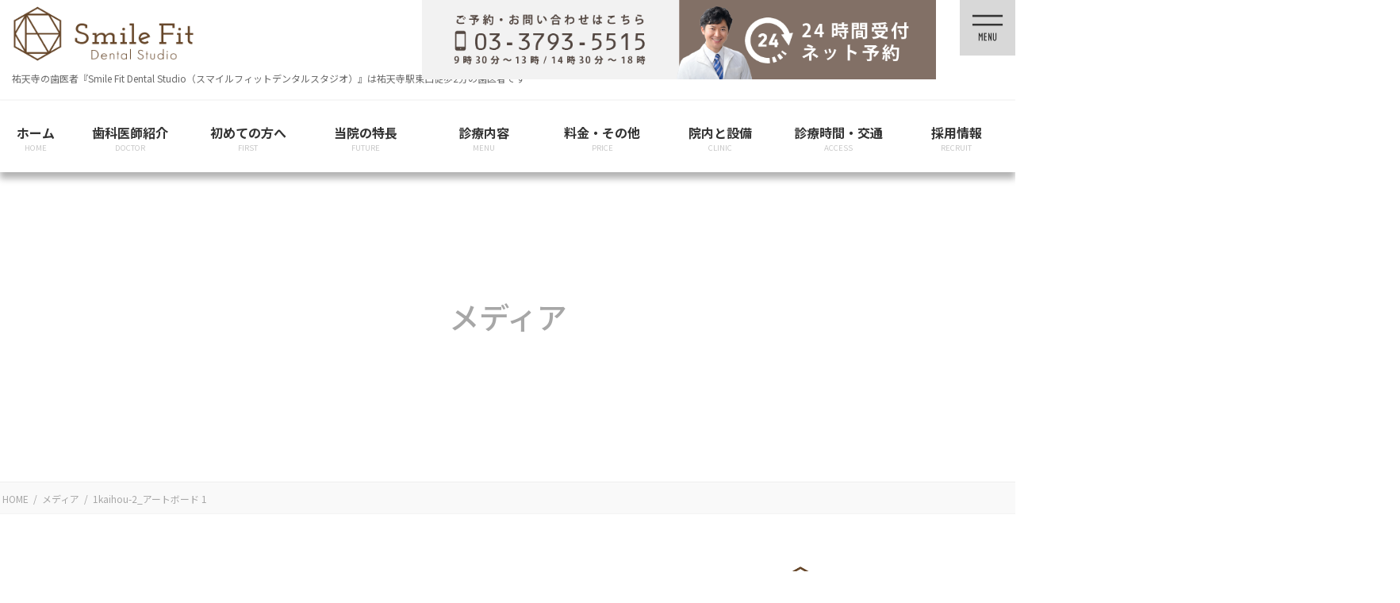

--- FILE ---
content_type: text/html; charset=UTF-8
request_url: https://kdo-smile.com/1kaihou-2_%E3%82%A2%E3%83%BC%E3%83%88%E3%83%9C%E3%83%BC%E3%83%89-1-2/
body_size: 77978
content:
<!DOCTYPE html>
<html dir="ltr" lang="ja" prefix="og: https://ogp.me/ns#">
<head>
<meta charset="utf-8">
<meta http-equiv="X-UA-Compatible" content="IE=edge">
<meta name="viewport" content="width=device-width, initial-scale=1">

<title>1kaihou-2_アートボード 1 | 祐天寺の歯医者『Smile Fit Dental Studio（スマイルフィットデンタルスタジオ）』｜祐天寺駅2分の歯医者 公式サイト</title>
	<style>img:is([sizes="auto" i], [sizes^="auto," i]) { contain-intrinsic-size: 3000px 1500px }</style>
	
		<!-- All in One SEO 4.9.3 - aioseo.com -->
	<meta name="robots" content="max-image-preview:large" />
	<meta name="author" content="R"/>
	<link rel="canonical" href="https://kdo-smile.com/1kaihou-2_%e3%82%a2%e3%83%bc%e3%83%88%e3%83%9c%e3%83%bc%e3%83%89-1-2/" />
	<meta name="generator" content="All in One SEO (AIOSEO) 4.9.3" />
		<meta property="og:locale" content="ja_JP" />
		<meta property="og:site_name" content="祐天寺の歯医者『Smile Fit Dental Studio（スマイルフィットデンタルスタジオ）』｜祐天寺駅2分の歯医者 公式サイト | 祐天寺の歯医者『Smile Fit Dental Studio（スマイルフィットデンタルスタジオ）』は祐天寺駅東口徒歩2分の歯医者です" />
		<meta property="og:type" content="article" />
		<meta property="og:title" content="1kaihou-2_アートボード 1 | 祐天寺の歯医者『Smile Fit Dental Studio（スマイルフィットデンタルスタジオ）』｜祐天寺駅2分の歯医者 公式サイト" />
		<meta property="og:url" content="https://kdo-smile.com/1kaihou-2_%e3%82%a2%e3%83%bc%e3%83%88%e3%83%9c%e3%83%bc%e3%83%89-1-2/" />
		<meta property="og:image" content="https://kdo-smile.com/wp-content/uploads/2024/08/47452_936599290960121_l-1.png" />
		<meta property="og:image:secure_url" content="https://kdo-smile.com/wp-content/uploads/2024/08/47452_936599290960121_l-1.png" />
		<meta property="og:image:width" content="768" />
		<meta property="og:image:height" content="428" />
		<meta property="article:published_time" content="2019-07-27T14:27:34+00:00" />
		<meta property="article:modified_time" content="2019-07-27T14:27:34+00:00" />
		<meta name="twitter:card" content="summary" />
		<meta name="twitter:title" content="1kaihou-2_アートボード 1 | 祐天寺の歯医者『Smile Fit Dental Studio（スマイルフィットデンタルスタジオ）』｜祐天寺駅2分の歯医者 公式サイト" />
		<meta name="twitter:image" content="https://kdo-smile.com/wp-content/uploads/2024/08/47452_936599290960121_l-1.png" />
		<script type="application/ld+json" class="aioseo-schema">
			{"@context":"https:\/\/schema.org","@graph":[{"@type":"BreadcrumbList","@id":"https:\/\/kdo-smile.com\/1kaihou-2_%e3%82%a2%e3%83%bc%e3%83%88%e3%83%9c%e3%83%bc%e3%83%89-1-2\/#breadcrumblist","itemListElement":[{"@type":"ListItem","@id":"https:\/\/kdo-smile.com#listItem","position":1,"name":"Home","item":"https:\/\/kdo-smile.com","nextItem":{"@type":"ListItem","@id":"https:\/\/kdo-smile.com\/1kaihou-2_%e3%82%a2%e3%83%bc%e3%83%88%e3%83%9c%e3%83%bc%e3%83%89-1-2\/#listItem","name":"1kaihou-2_\u30a2\u30fc\u30c8\u30dc\u30fc\u30c9 1"}},{"@type":"ListItem","@id":"https:\/\/kdo-smile.com\/1kaihou-2_%e3%82%a2%e3%83%bc%e3%83%88%e3%83%9c%e3%83%bc%e3%83%89-1-2\/#listItem","position":2,"name":"1kaihou-2_\u30a2\u30fc\u30c8\u30dc\u30fc\u30c9 1","previousItem":{"@type":"ListItem","@id":"https:\/\/kdo-smile.com#listItem","name":"Home"}}]},{"@type":"ItemPage","@id":"https:\/\/kdo-smile.com\/1kaihou-2_%e3%82%a2%e3%83%bc%e3%83%88%e3%83%9c%e3%83%bc%e3%83%89-1-2\/#itempage","url":"https:\/\/kdo-smile.com\/1kaihou-2_%e3%82%a2%e3%83%bc%e3%83%88%e3%83%9c%e3%83%bc%e3%83%89-1-2\/","name":"1kaihou-2_\u30a2\u30fc\u30c8\u30dc\u30fc\u30c9 1 | \u7950\u5929\u5bfa\u306e\u6b6f\u533b\u8005\u300eSmile Fit Dental Studio\uff08\u30b9\u30de\u30a4\u30eb\u30d5\u30a3\u30c3\u30c8\u30c7\u30f3\u30bf\u30eb\u30b9\u30bf\u30b8\u30aa\uff09\u300f\uff5c\u7950\u5929\u5bfa\u99c52\u5206\u306e\u6b6f\u533b\u8005 \u516c\u5f0f\u30b5\u30a4\u30c8","inLanguage":"ja","isPartOf":{"@id":"https:\/\/kdo-smile.com\/#website"},"breadcrumb":{"@id":"https:\/\/kdo-smile.com\/1kaihou-2_%e3%82%a2%e3%83%bc%e3%83%88%e3%83%9c%e3%83%bc%e3%83%89-1-2\/#breadcrumblist"},"author":{"@id":"https:\/\/kdo-smile.com\/author\/r\/#author"},"creator":{"@id":"https:\/\/kdo-smile.com\/author\/r\/#author"},"datePublished":"2019-07-27T23:27:34+09:00","dateModified":"2019-07-27T23:27:34+09:00"},{"@type":"Organization","@id":"https:\/\/kdo-smile.com\/#organization","name":"Smile Fit Dental Studio\uff08\u30b9\u30de\u30a4\u30eb\u30d5\u30a3\u30c3\u30c8\u30c7\u30f3\u30bf\u30eb\u30b9\u30bf\u30b8\u30aa\uff09","description":"\u7950\u5929\u5bfa\u306e\u6b6f\u533b\u8005\u300eSmile Fit Dental Studio\uff08\u30b9\u30de\u30a4\u30eb\u30d5\u30a3\u30c3\u30c8\u30c7\u30f3\u30bf\u30eb\u30b9\u30bf\u30b8\u30aa\uff09\u300f\u306f\u7950\u5929\u5bfa\u99c5\u6771\u53e3\u5f92\u6b692\u5206\u306e\u6b6f\u533b\u8005\u3067\u3059","url":"https:\/\/kdo-smile.com\/","telephone":"+81337935515","logo":{"@type":"ImageObject","url":"https:\/\/kdo-smile.com\/wp-content\/uploads\/2024\/08\/cropped-sfp_taglogo_yoko_br_\u30a2\u30fc\u30c8\u30dc\u30fc\u30c9-1-04.png","@id":"https:\/\/kdo-smile.com\/1kaihou-2_%e3%82%a2%e3%83%bc%e3%83%88%e3%83%9c%e3%83%bc%e3%83%89-1-2\/#organizationLogo","width":512,"height":512},"image":{"@id":"https:\/\/kdo-smile.com\/1kaihou-2_%e3%82%a2%e3%83%bc%e3%83%88%e3%83%9c%e3%83%bc%e3%83%89-1-2\/#organizationLogo"}},{"@type":"Person","@id":"https:\/\/kdo-smile.com\/author\/r\/#author","url":"https:\/\/kdo-smile.com\/author\/r\/","name":"R","image":{"@type":"ImageObject","@id":"https:\/\/kdo-smile.com\/1kaihou-2_%e3%82%a2%e3%83%bc%e3%83%88%e3%83%9c%e3%83%bc%e3%83%89-1-2\/#authorImage","url":"https:\/\/secure.gravatar.com\/avatar\/660967bd0b54912c3370e0ab84ace0790f5837ba8e2b86fa1e2257c5f7bc951c?s=96&d=mm&r=g","width":96,"height":96,"caption":"R"}},{"@type":"WebSite","@id":"https:\/\/kdo-smile.com\/#website","url":"https:\/\/kdo-smile.com\/","name":"\u7950\u5929\u5bfa\u306e\u6b6f\u533b\u8005\u300eSmile Fit Dental Studio\uff08\u30b9\u30de\u30a4\u30eb\u30d5\u30a3\u30c3\u30c8\u30c7\u30f3\u30bf\u30eb\u30b9\u30bf\u30b8\u30aa\uff09\u300f\uff5c\u7950\u5929\u5bfa\u99c52\u5206\u306e\u6b6f\u533b\u8005 \u516c\u5f0f\u30b5\u30a4\u30c8","alternateName":"\u7950\u5929\u5bfa\u306e\u6b6f\u533b\u8005\u300eSmile Fit Dental Studio\uff08\u30b9\u30de\u30a4\u30eb\u30d5\u30a3\u30c3\u30c8\u30c7\u30f3\u30bf\u30eb\u30b9\u30bf\u30b8\u30aa\uff09\u300f\uff5c\u7950\u5929\u5bfa\u99c52\u5206\u306e\u6b6f\u533b\u8005 \u516c\u5f0f\u30b5\u30a4\u30c8","description":"\u7950\u5929\u5bfa\u306e\u6b6f\u533b\u8005\u300eSmile Fit Dental Studio\uff08\u30b9\u30de\u30a4\u30eb\u30d5\u30a3\u30c3\u30c8\u30c7\u30f3\u30bf\u30eb\u30b9\u30bf\u30b8\u30aa\uff09\u300f\u306f\u7950\u5929\u5bfa\u99c5\u6771\u53e3\u5f92\u6b692\u5206\u306e\u6b6f\u533b\u8005\u3067\u3059","inLanguage":"ja","publisher":{"@id":"https:\/\/kdo-smile.com\/#organization"}}]}
		</script>
		<!-- All in One SEO -->

<link rel='dns-prefetch' href='//cdn.jsdelivr.net' />
<link rel="alternate" type="application/rss+xml" title="祐天寺の歯医者『Smile Fit Dental Studio（スマイルフィットデンタルスタジオ）』｜祐天寺駅2分の歯医者 公式サイト &raquo; フィード" href="https://kdo-smile.com/feed/" />
<meta name="description" content="" /><script type="text/javascript">
/* <![CDATA[ */
window._wpemojiSettings = {"baseUrl":"https:\/\/s.w.org\/images\/core\/emoji\/16.0.1\/72x72\/","ext":".png","svgUrl":"https:\/\/s.w.org\/images\/core\/emoji\/16.0.1\/svg\/","svgExt":".svg","source":{"concatemoji":"https:\/\/kdo-smile.com\/wp-includes\/js\/wp-emoji-release.min.js?ver=6.8.3"}};
/*! This file is auto-generated */
!function(s,n){var o,i,e;function c(e){try{var t={supportTests:e,timestamp:(new Date).valueOf()};sessionStorage.setItem(o,JSON.stringify(t))}catch(e){}}function p(e,t,n){e.clearRect(0,0,e.canvas.width,e.canvas.height),e.fillText(t,0,0);var t=new Uint32Array(e.getImageData(0,0,e.canvas.width,e.canvas.height).data),a=(e.clearRect(0,0,e.canvas.width,e.canvas.height),e.fillText(n,0,0),new Uint32Array(e.getImageData(0,0,e.canvas.width,e.canvas.height).data));return t.every(function(e,t){return e===a[t]})}function u(e,t){e.clearRect(0,0,e.canvas.width,e.canvas.height),e.fillText(t,0,0);for(var n=e.getImageData(16,16,1,1),a=0;a<n.data.length;a++)if(0!==n.data[a])return!1;return!0}function f(e,t,n,a){switch(t){case"flag":return n(e,"\ud83c\udff3\ufe0f\u200d\u26a7\ufe0f","\ud83c\udff3\ufe0f\u200b\u26a7\ufe0f")?!1:!n(e,"\ud83c\udde8\ud83c\uddf6","\ud83c\udde8\u200b\ud83c\uddf6")&&!n(e,"\ud83c\udff4\udb40\udc67\udb40\udc62\udb40\udc65\udb40\udc6e\udb40\udc67\udb40\udc7f","\ud83c\udff4\u200b\udb40\udc67\u200b\udb40\udc62\u200b\udb40\udc65\u200b\udb40\udc6e\u200b\udb40\udc67\u200b\udb40\udc7f");case"emoji":return!a(e,"\ud83e\udedf")}return!1}function g(e,t,n,a){var r="undefined"!=typeof WorkerGlobalScope&&self instanceof WorkerGlobalScope?new OffscreenCanvas(300,150):s.createElement("canvas"),o=r.getContext("2d",{willReadFrequently:!0}),i=(o.textBaseline="top",o.font="600 32px Arial",{});return e.forEach(function(e){i[e]=t(o,e,n,a)}),i}function t(e){var t=s.createElement("script");t.src=e,t.defer=!0,s.head.appendChild(t)}"undefined"!=typeof Promise&&(o="wpEmojiSettingsSupports",i=["flag","emoji"],n.supports={everything:!0,everythingExceptFlag:!0},e=new Promise(function(e){s.addEventListener("DOMContentLoaded",e,{once:!0})}),new Promise(function(t){var n=function(){try{var e=JSON.parse(sessionStorage.getItem(o));if("object"==typeof e&&"number"==typeof e.timestamp&&(new Date).valueOf()<e.timestamp+604800&&"object"==typeof e.supportTests)return e.supportTests}catch(e){}return null}();if(!n){if("undefined"!=typeof Worker&&"undefined"!=typeof OffscreenCanvas&&"undefined"!=typeof URL&&URL.createObjectURL&&"undefined"!=typeof Blob)try{var e="postMessage("+g.toString()+"("+[JSON.stringify(i),f.toString(),p.toString(),u.toString()].join(",")+"));",a=new Blob([e],{type:"text/javascript"}),r=new Worker(URL.createObjectURL(a),{name:"wpTestEmojiSupports"});return void(r.onmessage=function(e){c(n=e.data),r.terminate(),t(n)})}catch(e){}c(n=g(i,f,p,u))}t(n)}).then(function(e){for(var t in e)n.supports[t]=e[t],n.supports.everything=n.supports.everything&&n.supports[t],"flag"!==t&&(n.supports.everythingExceptFlag=n.supports.everythingExceptFlag&&n.supports[t]);n.supports.everythingExceptFlag=n.supports.everythingExceptFlag&&!n.supports.flag,n.DOMReady=!1,n.readyCallback=function(){n.DOMReady=!0}}).then(function(){return e}).then(function(){var e;n.supports.everything||(n.readyCallback(),(e=n.source||{}).concatemoji?t(e.concatemoji):e.wpemoji&&e.twemoji&&(t(e.twemoji),t(e.wpemoji)))}))}((window,document),window._wpemojiSettings);
/* ]]> */
</script>
<link rel='preload' id='vkExUnit_common_style-css-preload' href='https://kdo-smile.com/wp-content/plugins/vk-all-in-one-expansion-unit/assets/css/vkExUnit_style.css?ver=9.113.0.1' as='style' onload="this.onload=null;this.rel='stylesheet'"/>
<link rel='stylesheet' id='vkExUnit_common_style-css' href='https://kdo-smile.com/wp-content/plugins/vk-all-in-one-expansion-unit/assets/css/vkExUnit_style.css?ver=9.113.0.1' media='print' onload="this.media='all'; this.onload=null;">
<style id='vkExUnit_common_style-inline-css' type='text/css'>
:root {--ver_page_top_button_url:url(https://kdo-smile.com/wp-content/plugins/vk-all-in-one-expansion-unit/assets/images/to-top-btn-icon.svg);}@font-face {font-weight: normal;font-style: normal;font-family: "vk_sns";src: url("https://kdo-smile.com/wp-content/plugins/vk-all-in-one-expansion-unit/inc/sns/icons/fonts/vk_sns.eot?-bq20cj");src: url("https://kdo-smile.com/wp-content/plugins/vk-all-in-one-expansion-unit/inc/sns/icons/fonts/vk_sns.eot?#iefix-bq20cj") format("embedded-opentype"),url("https://kdo-smile.com/wp-content/plugins/vk-all-in-one-expansion-unit/inc/sns/icons/fonts/vk_sns.woff?-bq20cj") format("woff"),url("https://kdo-smile.com/wp-content/plugins/vk-all-in-one-expansion-unit/inc/sns/icons/fonts/vk_sns.ttf?-bq20cj") format("truetype"),url("https://kdo-smile.com/wp-content/plugins/vk-all-in-one-expansion-unit/inc/sns/icons/fonts/vk_sns.svg?-bq20cj#vk_sns") format("svg");}
.veu_promotion-alert__content--text {border: 1px solid rgba(0,0,0,0.125);padding: 0.5em 1em;border-radius: var(--vk-size-radius);margin-bottom: var(--vk-margin-block-bottom);font-size: 0.875rem;}/* Alert Content部分に段落タグを入れた場合に最後の段落の余白を0にする */.veu_promotion-alert__content--text p:last-of-type{margin-bottom:0;margin-top: 0;}
</style>
<style id='wp-emoji-styles-inline-css' type='text/css'>

	img.wp-smiley, img.emoji {
		display: inline !important;
		border: none !important;
		box-shadow: none !important;
		height: 1em !important;
		width: 1em !important;
		margin: 0 0.07em !important;
		vertical-align: -0.1em !important;
		background: none !important;
		padding: 0 !important;
	}
</style>
<link rel='preload' id='wp-block-library-css-preload' href='https://kdo-smile.com/wp-includes/css/dist/block-library/style.min.css?ver=6.8.3' as='style' onload="this.onload=null;this.rel='stylesheet'"/>
<link rel='stylesheet' id='wp-block-library-css' href='https://kdo-smile.com/wp-includes/css/dist/block-library/style.min.css?ver=6.8.3' media='print' onload="this.media='all'; this.onload=null;">
<style id='wp-block-library-inline-css' type='text/css'>
/* VK Color Palettes */
</style>
<style id='classic-theme-styles-inline-css' type='text/css'>
/*! This file is auto-generated */
.wp-block-button__link{color:#fff;background-color:#32373c;border-radius:9999px;box-shadow:none;text-decoration:none;padding:calc(.667em + 2px) calc(1.333em + 2px);font-size:1.125em}.wp-block-file__button{background:#32373c;color:#fff;text-decoration:none}
</style>
<link rel='preload' id='aioseo/css/src/vue/standalone/blocks/table-of-contents/global.scss-css-preload' href='https://kdo-smile.com/wp-content/plugins/all-in-one-seo-pack/dist/Lite/assets/css/table-of-contents/global.e90f6d47.css?ver=4.9.3' as='style' onload="this.onload=null;this.rel='stylesheet'"/>
<link rel='stylesheet' id='aioseo/css/src/vue/standalone/blocks/table-of-contents/global.scss-css' href='https://kdo-smile.com/wp-content/plugins/all-in-one-seo-pack/dist/Lite/assets/css/table-of-contents/global.e90f6d47.css?ver=4.9.3' media='print' onload="this.media='all'; this.onload=null;">
<style id='global-styles-inline-css' type='text/css'>
:root{--wp--preset--aspect-ratio--square: 1;--wp--preset--aspect-ratio--4-3: 4/3;--wp--preset--aspect-ratio--3-4: 3/4;--wp--preset--aspect-ratio--3-2: 3/2;--wp--preset--aspect-ratio--2-3: 2/3;--wp--preset--aspect-ratio--16-9: 16/9;--wp--preset--aspect-ratio--9-16: 9/16;--wp--preset--color--black: #000000;--wp--preset--color--cyan-bluish-gray: #abb8c3;--wp--preset--color--white: #ffffff;--wp--preset--color--pale-pink: #f78da7;--wp--preset--color--vivid-red: #cf2e2e;--wp--preset--color--luminous-vivid-orange: #ff6900;--wp--preset--color--luminous-vivid-amber: #fcb900;--wp--preset--color--light-green-cyan: #7bdcb5;--wp--preset--color--vivid-green-cyan: #00d084;--wp--preset--color--pale-cyan-blue: #8ed1fc;--wp--preset--color--vivid-cyan-blue: #0693e3;--wp--preset--color--vivid-purple: #9b51e0;--wp--preset--gradient--vivid-cyan-blue-to-vivid-purple: linear-gradient(135deg,rgba(6,147,227,1) 0%,rgb(155,81,224) 100%);--wp--preset--gradient--light-green-cyan-to-vivid-green-cyan: linear-gradient(135deg,rgb(122,220,180) 0%,rgb(0,208,130) 100%);--wp--preset--gradient--luminous-vivid-amber-to-luminous-vivid-orange: linear-gradient(135deg,rgba(252,185,0,1) 0%,rgba(255,105,0,1) 100%);--wp--preset--gradient--luminous-vivid-orange-to-vivid-red: linear-gradient(135deg,rgba(255,105,0,1) 0%,rgb(207,46,46) 100%);--wp--preset--gradient--very-light-gray-to-cyan-bluish-gray: linear-gradient(135deg,rgb(238,238,238) 0%,rgb(169,184,195) 100%);--wp--preset--gradient--cool-to-warm-spectrum: linear-gradient(135deg,rgb(74,234,220) 0%,rgb(151,120,209) 20%,rgb(207,42,186) 40%,rgb(238,44,130) 60%,rgb(251,105,98) 80%,rgb(254,248,76) 100%);--wp--preset--gradient--blush-light-purple: linear-gradient(135deg,rgb(255,206,236) 0%,rgb(152,150,240) 100%);--wp--preset--gradient--blush-bordeaux: linear-gradient(135deg,rgb(254,205,165) 0%,rgb(254,45,45) 50%,rgb(107,0,62) 100%);--wp--preset--gradient--luminous-dusk: linear-gradient(135deg,rgb(255,203,112) 0%,rgb(199,81,192) 50%,rgb(65,88,208) 100%);--wp--preset--gradient--pale-ocean: linear-gradient(135deg,rgb(255,245,203) 0%,rgb(182,227,212) 50%,rgb(51,167,181) 100%);--wp--preset--gradient--electric-grass: linear-gradient(135deg,rgb(202,248,128) 0%,rgb(113,206,126) 100%);--wp--preset--gradient--midnight: linear-gradient(135deg,rgb(2,3,129) 0%,rgb(40,116,252) 100%);--wp--preset--font-size--small: 13px;--wp--preset--font-size--medium: 20px;--wp--preset--font-size--large: 36px;--wp--preset--font-size--x-large: 42px;--wp--preset--spacing--20: 0.44rem;--wp--preset--spacing--30: 0.67rem;--wp--preset--spacing--40: 1rem;--wp--preset--spacing--50: 1.5rem;--wp--preset--spacing--60: 2.25rem;--wp--preset--spacing--70: 3.38rem;--wp--preset--spacing--80: 5.06rem;--wp--preset--shadow--natural: 6px 6px 9px rgba(0, 0, 0, 0.2);--wp--preset--shadow--deep: 12px 12px 50px rgba(0, 0, 0, 0.4);--wp--preset--shadow--sharp: 6px 6px 0px rgba(0, 0, 0, 0.2);--wp--preset--shadow--outlined: 6px 6px 0px -3px rgba(255, 255, 255, 1), 6px 6px rgba(0, 0, 0, 1);--wp--preset--shadow--crisp: 6px 6px 0px rgba(0, 0, 0, 1);}:where(.is-layout-flex){gap: 0.5em;}:where(.is-layout-grid){gap: 0.5em;}body .is-layout-flex{display: flex;}.is-layout-flex{flex-wrap: wrap;align-items: center;}.is-layout-flex > :is(*, div){margin: 0;}body .is-layout-grid{display: grid;}.is-layout-grid > :is(*, div){margin: 0;}:where(.wp-block-columns.is-layout-flex){gap: 2em;}:where(.wp-block-columns.is-layout-grid){gap: 2em;}:where(.wp-block-post-template.is-layout-flex){gap: 1.25em;}:where(.wp-block-post-template.is-layout-grid){gap: 1.25em;}.has-black-color{color: var(--wp--preset--color--black) !important;}.has-cyan-bluish-gray-color{color: var(--wp--preset--color--cyan-bluish-gray) !important;}.has-white-color{color: var(--wp--preset--color--white) !important;}.has-pale-pink-color{color: var(--wp--preset--color--pale-pink) !important;}.has-vivid-red-color{color: var(--wp--preset--color--vivid-red) !important;}.has-luminous-vivid-orange-color{color: var(--wp--preset--color--luminous-vivid-orange) !important;}.has-luminous-vivid-amber-color{color: var(--wp--preset--color--luminous-vivid-amber) !important;}.has-light-green-cyan-color{color: var(--wp--preset--color--light-green-cyan) !important;}.has-vivid-green-cyan-color{color: var(--wp--preset--color--vivid-green-cyan) !important;}.has-pale-cyan-blue-color{color: var(--wp--preset--color--pale-cyan-blue) !important;}.has-vivid-cyan-blue-color{color: var(--wp--preset--color--vivid-cyan-blue) !important;}.has-vivid-purple-color{color: var(--wp--preset--color--vivid-purple) !important;}.has-black-background-color{background-color: var(--wp--preset--color--black) !important;}.has-cyan-bluish-gray-background-color{background-color: var(--wp--preset--color--cyan-bluish-gray) !important;}.has-white-background-color{background-color: var(--wp--preset--color--white) !important;}.has-pale-pink-background-color{background-color: var(--wp--preset--color--pale-pink) !important;}.has-vivid-red-background-color{background-color: var(--wp--preset--color--vivid-red) !important;}.has-luminous-vivid-orange-background-color{background-color: var(--wp--preset--color--luminous-vivid-orange) !important;}.has-luminous-vivid-amber-background-color{background-color: var(--wp--preset--color--luminous-vivid-amber) !important;}.has-light-green-cyan-background-color{background-color: var(--wp--preset--color--light-green-cyan) !important;}.has-vivid-green-cyan-background-color{background-color: var(--wp--preset--color--vivid-green-cyan) !important;}.has-pale-cyan-blue-background-color{background-color: var(--wp--preset--color--pale-cyan-blue) !important;}.has-vivid-cyan-blue-background-color{background-color: var(--wp--preset--color--vivid-cyan-blue) !important;}.has-vivid-purple-background-color{background-color: var(--wp--preset--color--vivid-purple) !important;}.has-black-border-color{border-color: var(--wp--preset--color--black) !important;}.has-cyan-bluish-gray-border-color{border-color: var(--wp--preset--color--cyan-bluish-gray) !important;}.has-white-border-color{border-color: var(--wp--preset--color--white) !important;}.has-pale-pink-border-color{border-color: var(--wp--preset--color--pale-pink) !important;}.has-vivid-red-border-color{border-color: var(--wp--preset--color--vivid-red) !important;}.has-luminous-vivid-orange-border-color{border-color: var(--wp--preset--color--luminous-vivid-orange) !important;}.has-luminous-vivid-amber-border-color{border-color: var(--wp--preset--color--luminous-vivid-amber) !important;}.has-light-green-cyan-border-color{border-color: var(--wp--preset--color--light-green-cyan) !important;}.has-vivid-green-cyan-border-color{border-color: var(--wp--preset--color--vivid-green-cyan) !important;}.has-pale-cyan-blue-border-color{border-color: var(--wp--preset--color--pale-cyan-blue) !important;}.has-vivid-cyan-blue-border-color{border-color: var(--wp--preset--color--vivid-cyan-blue) !important;}.has-vivid-purple-border-color{border-color: var(--wp--preset--color--vivid-purple) !important;}.has-vivid-cyan-blue-to-vivid-purple-gradient-background{background: var(--wp--preset--gradient--vivid-cyan-blue-to-vivid-purple) !important;}.has-light-green-cyan-to-vivid-green-cyan-gradient-background{background: var(--wp--preset--gradient--light-green-cyan-to-vivid-green-cyan) !important;}.has-luminous-vivid-amber-to-luminous-vivid-orange-gradient-background{background: var(--wp--preset--gradient--luminous-vivid-amber-to-luminous-vivid-orange) !important;}.has-luminous-vivid-orange-to-vivid-red-gradient-background{background: var(--wp--preset--gradient--luminous-vivid-orange-to-vivid-red) !important;}.has-very-light-gray-to-cyan-bluish-gray-gradient-background{background: var(--wp--preset--gradient--very-light-gray-to-cyan-bluish-gray) !important;}.has-cool-to-warm-spectrum-gradient-background{background: var(--wp--preset--gradient--cool-to-warm-spectrum) !important;}.has-blush-light-purple-gradient-background{background: var(--wp--preset--gradient--blush-light-purple) !important;}.has-blush-bordeaux-gradient-background{background: var(--wp--preset--gradient--blush-bordeaux) !important;}.has-luminous-dusk-gradient-background{background: var(--wp--preset--gradient--luminous-dusk) !important;}.has-pale-ocean-gradient-background{background: var(--wp--preset--gradient--pale-ocean) !important;}.has-electric-grass-gradient-background{background: var(--wp--preset--gradient--electric-grass) !important;}.has-midnight-gradient-background{background: var(--wp--preset--gradient--midnight) !important;}.has-small-font-size{font-size: var(--wp--preset--font-size--small) !important;}.has-medium-font-size{font-size: var(--wp--preset--font-size--medium) !important;}.has-large-font-size{font-size: var(--wp--preset--font-size--large) !important;}.has-x-large-font-size{font-size: var(--wp--preset--font-size--x-large) !important;}
:where(.wp-block-post-template.is-layout-flex){gap: 1.25em;}:where(.wp-block-post-template.is-layout-grid){gap: 1.25em;}
:where(.wp-block-columns.is-layout-flex){gap: 2em;}:where(.wp-block-columns.is-layout-grid){gap: 2em;}
:root :where(.wp-block-pullquote){font-size: 1.5em;line-height: 1.6;}
</style>
<link rel='preload' id='whats-new-style-css-preload' href='https://kdo-smile.com/wp-content/plugins/whats-new-genarator/whats-new.css?ver=2.0.2' as='style' onload="this.onload=null;this.rel='stylesheet'"/>
<link rel='stylesheet' id='whats-new-style-css' href='https://kdo-smile.com/wp-content/plugins/whats-new-genarator/whats-new.css?ver=2.0.2' media='print' onload="this.media='all'; this.onload=null;">
<link rel='preload' id='megamenu-css-preload' href='https://kdo-smile.com/wp-content/uploads/maxmegamenu/style.css?ver=77f8e9' as='style' onload="this.onload=null;this.rel='stylesheet'"/>
<link rel='stylesheet' id='megamenu-css' href='https://kdo-smile.com/wp-content/uploads/maxmegamenu/style.css?ver=77f8e9' media='print' onload="this.media='all'; this.onload=null;">
<link rel='preload' id='dashicons-css-preload' href='https://kdo-smile.com/wp-includes/css/dashicons.min.css?ver=6.8.3' as='style' onload="this.onload=null;this.rel='stylesheet'"/>
<link rel='stylesheet' id='dashicons-css' href='https://kdo-smile.com/wp-includes/css/dashicons.min.css?ver=6.8.3' media='print' onload="this.media='all'; this.onload=null;">
<link rel='stylesheet' id='vk-swiper-style-css' href='https://kdo-smile.com/wp-content/plugins/vk-blocks-pro/vendor/vektor-inc/vk-swiper/src/assets/css/swiper-bundle.min.css?ver=11.0.2' type='text/css' media='all' />
<link rel='preload' id='lightning-theme-style-css-preload' href='https://kdo-smile.com/wp-content/themes/lightning-pro-child/style.css?ver=8.0.0.1604900257' as='style' onload="this.onload=null;this.rel='stylesheet'"/>
<link rel='stylesheet' id='lightning-theme-style-css' href='https://kdo-smile.com/wp-content/themes/lightning-pro-child/style.css?ver=8.0.0.1604900257' media='print' onload="this.media='all'; this.onload=null;">
<link rel='preload' id='vk-media-posts-style-css-preload' href='https://kdo-smile.com/wp-content/themes/lightning-pro/inc/media-posts/package/css/media-posts.css?ver=1.2' as='style' onload="this.onload=null;this.rel='stylesheet'"/>
<link rel='stylesheet' id='vk-media-posts-style-css' href='https://kdo-smile.com/wp-content/themes/lightning-pro/inc/media-posts/package/css/media-posts.css?ver=1.2' media='print' onload="this.media='all'; this.onload=null;">
<link rel='preload' id='vk-font-awesome-css-preload' href='https://kdo-smile.com/wp-content/themes/lightning-pro/vendor/vektor-inc/font-awesome-versions/src/versions/6/css/all.min.css?ver=6.6.0' as='style' onload="this.onload=null;this.rel='stylesheet'"/>
<link rel='stylesheet' id='vk-font-awesome-css' href='https://kdo-smile.com/wp-content/themes/lightning-pro/vendor/vektor-inc/font-awesome-versions/src/versions/6/css/all.min.css?ver=6.6.0' media='print' onload="this.media='all'; this.onload=null;">
<link rel='preload' id='chld_thm_cfg_child-css-preload' href='https://kdo-smile.com/wp-content/themes/lightning-pro-child/style.css?ver=8.0.0.1604900257' as='style' onload="this.onload=null;this.rel='stylesheet'"/>
<link rel='stylesheet' id='chld_thm_cfg_child-css' href='https://kdo-smile.com/wp-content/themes/lightning-pro-child/style.css?ver=8.0.0.1604900257' media='print' onload="this.media='all'; this.onload=null;">
<link rel='stylesheet' id='bootstrap-4-style-css' href='https://kdo-smile.com/wp-content/themes/lightning-pro/library/bootstrap-4/css/bootstrap.min.css?ver=4.5.0' type='text/css' media='all' />
<link rel='stylesheet' id='lightning-common-style-css' href='https://kdo-smile.com/wp-content/themes/lightning-pro/assets/css/common.css?ver=8.23.12' type='text/css' media='all' />
<style id='lightning-common-style-inline-css' type='text/css'>
/* vk-mobile-nav */:root {--vk-mobile-nav-menu-btn-bg-src: url("https://kdo-smile.com/wp-content/themes/lightning-pro/inc/vk-mobile-nav/package/images/vk-menu-btn-black.svg");--vk-mobile-nav-menu-btn-close-bg-src: url("https://kdo-smile.com/wp-content/themes/lightning-pro/inc/vk-mobile-nav/package/images/vk-menu-close-black.svg");--vk-menu-acc-icon-open-black-bg-src: url("https://kdo-smile.com/wp-content/themes/lightning-pro/inc/vk-mobile-nav/package/images/vk-menu-acc-icon-open-black.svg");--vk-menu-acc-icon-open-white-bg-src: url("https://kdo-smile.com/wp-content/themes/lightning-pro/inc/vk-mobile-nav/package/images/vk-menu-acc-icon-open-white.svg");--vk-menu-acc-icon-close-black-bg-src: url("https://kdo-smile.com/wp-content/themes/lightning-pro/inc/vk-mobile-nav/package/images/vk-menu-close-black.svg");--vk-menu-acc-icon-close-white-bg-src: url("https://kdo-smile.com/wp-content/themes/lightning-pro/inc/vk-mobile-nav/package/images/vk-menu-close-white.svg");}
</style>
<link rel='stylesheet' id='lightning-design-style-css' href='https://kdo-smile.com/wp-content/plugins/lightning-skin-fort/bs4/css/style.css?ver=9.2.4' type='text/css' media='all' />
<style id='lightning-design-style-inline-css' type='text/css'>
:root {--color-key:#c1baac;--wp--preset--color--vk-color-primary:#c1baac;--color-key-dark:#30250c;}
/* ltg common custom */:root {--vk-menu-acc-btn-border-color:#333;--vk-color-primary:#c1baac;--color-key:#c1baac;--wp--preset--color--vk-color-primary:#c1baac;--color-key-dark:#30250c;}.bbp-submit-wrapper .button.submit { background-color:#30250c ; }.bbp-submit-wrapper .button.submit:hover { background-color:#c1baac ; }.veu_color_txt_key { color:#30250c ; }.veu_color_bg_key { background-color:#30250c ; }.veu_color_border_key { border-color:#30250c ; }.btn-default { border-color:#c1baac;color:#c1baac;}.btn-default:focus,.btn-default:hover { border-color:#c1baac;background-color: #c1baac; }.wp-block-search__button,.btn-primary { background-color:#c1baac;border-color:#30250c; }.wp-block-search__button:focus,.wp-block-search__button:hover,.btn-primary:not(:disabled):not(.disabled):active,.btn-primary:focus,.btn-primary:hover { background-color:#30250c;border-color:#c1baac; }.btn-outline-primary { color : #c1baac ; border-color:#c1baac; }.btn-outline-primary:not(:disabled):not(.disabled):active,.btn-outline-primary:focus,.btn-outline-primary:hover { color : #fff; background-color:#c1baac;border-color:#30250c; }a { color:#db4b08; }/* sidebar child menu display */.localNav ul ul.children{ display:none; }.localNav ul li.current_page_ancestor ul.children,.localNav ul li.current_page_item ul.children,.localNav ul li.current-cat ul.children{ display:block; }/* ExUnit widget ( child page list widget and so on ) */.localNavi ul.children{ display:none; }.localNavi li.current_page_ancestor ul.children,.localNavi li.current_page_item ul.children,.localNavi li.current-cat ul.children{ display:block; }
/* Fort */dt { border-left-color:#c1baac; }ul.page-numbers li span.page-numbers.current,.page-link dl .post-page-numbers.current { background-color:#c1baac; }h2,.mainSection-title,.subSection .widget .subSection-title { border-top-color:#c1baac; }.siteFooter { border-top-color:#c1baac; }@media (min-width: 992px){.gMenu_outer { border-top-color:#c1baac; }ul.gMenu > li:hover > a .gMenu_description,ul.gMenu > li.current-post-ancestor > a .gMenu_description,ul.gMenu > li.current-menu-item > a .gMenu_description,ul.gMenu > li.current-menu-parent > a .gMenu_description,ul.gMenu > li.current-menu-ancestor > a .gMenu_description,ul.gMenu > li.current_page_parent > a .gMenu_description,ul.gMenu > li.current_page_ancestor > a .gMenu_description { color: #c1baac; }.gMenu_outer { border-top-color:#30250c; }} /* @media (min-width: 768px){ */.btn-default { border-color:#e5e5e5; color:#535353; }:root {--g_nav_main_acc_icon_open_url:url(https://kdo-smile.com/wp-content/themes/lightning-pro/inc/vk-mobile-nav/package/images/vk-menu-acc-icon-open-black.svg);--g_nav_main_acc_icon_close_url: url(https://kdo-smile.com/wp-content/themes/lightning-pro/inc/vk-mobile-nav/package/images/vk-menu-close-black.svg);--g_nav_sub_acc_icon_open_url: url(https://kdo-smile.com/wp-content/themes/lightning-pro/inc/vk-mobile-nav/package/images/vk-menu-acc-icon-open-black.svg);--g_nav_sub_acc_icon_close_url: url(https://kdo-smile.com/wp-content/themes/lightning-pro/inc/vk-mobile-nav/package/images/vk-menu-close-black.svg);}
/* Lightning_Header_Logo_After_Widget */@media (min-width: 992px){.siteHeader_sub {padding-left:2em;float:right;}}
/* page header */:root{--vk-page-header-url : url(https://kdo-smile.com/wp-content/uploads/2021/12/kmv_アートボード-1.png);}@media ( max-width:575.98px ){:root{--vk-page-header-url : url(https://kdo-smile.com/wp-content/uploads/2021/12/kmv_アートボード-1.png);}}.page-header{ position:relative;color:#a7a7a7;text-align:center;background-color:#f7f7f7;background: var(--vk-page-header-url, url(https://kdo-smile.com/wp-content/uploads/2021/12/kmv_アートボード-1.png) ) no-repeat 50% center;background-size: cover;}.page-header h1.page-header_pageTitle,.page-header div.page-header_pageTitle{margin-top:5em;margin-bottom:calc( 5em - 0.1em );}
/* Font switch */.gMenu_name,.vk-mobile-nav .menu,.mobile-fix-nav-menu{ font-family:"Noto Sans JP",sans-serif;font-weight:400;font-display: swap;}.gMenu_description{ font-family:"Noto Sans JP",sans-serif;font-weight:400;font-display: swap;}h1,h2,h3,h4,h5,h6,dt,.page-header_pageTitle,.mainSection-title,.subSection-title,.veu_leadTxt,.lead{ font-family:"Noto Sans JP",sans-serif;font-weight:500;font-display: swap;}body{ font-family:"Noto Sans JP",sans-serif;font-weight:400;font-display: swap;}
.vk-campaign-text{background:#827066;color:#fff;}.vk-campaign-text_btn,.vk-campaign-text_btn:link,.vk-campaign-text_btn:visited,.vk-campaign-text_btn:focus,.vk-campaign-text_btn:active{background:#fff;color:#4c4c4c;}a.vk-campaign-text_btn:hover{background:#eab010;color:#fff;}.vk-campaign-text_link,.vk-campaign-text_link:link,.vk-campaign-text_link:hover,.vk-campaign-text_link:visited,.vk-campaign-text_link:active,.vk-campaign-text_link:focus{color:#fff;}
.siteFooter {background-color:#604b3e;color:#e9e9e9;}.siteFooter .nav li a,.siteFooter .widget a,.siteFooter a {color:#e9e9e9;}:root {
								--color-footer-border: rgba(255, 255, 255, 0.2);
							}
							.siteFooter {
								--vk-color-border-hr: rgba( 255,255,255,0.1);
								--vk-color-border-light: rgba( 255,255,255,0.1);
								--vk-color-border-zuru: rgba(0, 0, 0, 0.2);
								--vk-color-bg-accent: rgba( 255,255,255,0.07);
							}
							.siteFooter .vk_post.media {
								--vk-color-border-image: rgba( 200,200,200,0.8);
								--vk-color-border-hr: rgba(255, 255, 255, 0.2);
							}
							.siteFooter .contact_txt_tel {
								color:#fff;
							}
							
</style>
<link rel='stylesheet' id='vk-blocks-build-css-css' href='https://kdo-smile.com/wp-content/plugins/vk-blocks-pro/build/block-build.css?ver=1.110.1.0' type='text/css' media='all' />
<style id='vk-blocks-build-css-inline-css' type='text/css'>
:root {--vk_flow-arrow: url(https://kdo-smile.com/wp-content/plugins/vk-blocks-pro/inc/vk-blocks/images/arrow_bottom.svg);--vk_image-mask-circle: url(https://kdo-smile.com/wp-content/plugins/vk-blocks-pro/inc/vk-blocks/images/circle.svg);--vk_image-mask-wave01: url(https://kdo-smile.com/wp-content/plugins/vk-blocks-pro/inc/vk-blocks/images/wave01.svg);--vk_image-mask-wave02: url(https://kdo-smile.com/wp-content/plugins/vk-blocks-pro/inc/vk-blocks/images/wave02.svg);--vk_image-mask-wave03: url(https://kdo-smile.com/wp-content/plugins/vk-blocks-pro/inc/vk-blocks/images/wave03.svg);--vk_image-mask-wave04: url(https://kdo-smile.com/wp-content/plugins/vk-blocks-pro/inc/vk-blocks/images/wave04.svg);}

	:root {

		--vk-balloon-border-width:1px;

		--vk-balloon-speech-offset:-12px;
	}
	
</style>
<link rel='preload' id='lightning-late-load-style-css-preload' href='https://kdo-smile.com/wp-content/plugins/lightning-skin-fort/bs4/css/style-late.css?ver=9.2.4' as='style' onload="this.onload=null;this.rel='stylesheet'"/>
<link rel='stylesheet' id='lightning-late-load-style-css' href='https://kdo-smile.com/wp-content/plugins/lightning-skin-fort/bs4/css/style-late.css?ver=9.2.4' media='print' onload="this.media='all'; this.onload=null;">
<link rel='preload' id='veu-cta-css-preload' href='https://kdo-smile.com/wp-content/plugins/vk-all-in-one-expansion-unit/inc/call-to-action/package/assets/css/style.css?ver=9.113.0.1' as='style' onload="this.onload=null;this.rel='stylesheet'"/>
<link rel='stylesheet' id='veu-cta-css' href='https://kdo-smile.com/wp-content/plugins/vk-all-in-one-expansion-unit/inc/call-to-action/package/assets/css/style.css?ver=9.113.0.1' media='print' onload="this.media='all'; this.onload=null;">
<link rel='preload' id='vk-mobile-fix-nav-css-preload' href='https://kdo-smile.com/wp-content/themes/lightning-pro/inc/vk-mobile-fix-nav/package/css/vk-mobile-fix-nav.css?ver=0.0.0' as='style' onload="this.onload=null;this.rel='stylesheet'"/>
<link rel='stylesheet' id='vk-mobile-fix-nav-css' href='https://kdo-smile.com/wp-content/themes/lightning-pro/inc/vk-mobile-fix-nav/package/css/vk-mobile-fix-nav.css?ver=0.0.0' media='print' onload="this.media='all'; this.onload=null;">
<link rel='preload' id='tablepress-default-css-preload' href='https://kdo-smile.com/wp-content/plugins/tablepress/css/build/default.css?ver=3.2.6' as='style' onload="this.onload=null;this.rel='stylesheet'"/>
<link rel='stylesheet' id='tablepress-default-css' href='https://kdo-smile.com/wp-content/plugins/tablepress/css/build/default.css?ver=3.2.6' media='print' onload="this.media='all'; this.onload=null;">
<link rel='preload' id='__EPYT__style-css-preload' href='https://kdo-smile.com/wp-content/plugins/youtube-embed-plus/styles/ytprefs.min.css?ver=14.2.4' as='style' onload="this.onload=null;this.rel='stylesheet'"/>
<link rel='stylesheet' id='__EPYT__style-css' href='https://kdo-smile.com/wp-content/plugins/youtube-embed-plus/styles/ytprefs.min.css?ver=14.2.4' media='print' onload="this.media='all'; this.onload=null;">
<style id='__EPYT__style-inline-css' type='text/css'>

                .epyt-gallery-thumb {
                        width: 33.333%;
                }
                
</style>
<script type="text/javascript" id="vk-blocks/breadcrumb-script-js-extra">
/* <![CDATA[ */
var vkBreadcrumbSeparator = {"separator":""};
/* ]]> */
</script>
<script type="text/javascript" src="https://kdo-smile.com/wp-content/plugins/vk-blocks-pro/build/vk-breadcrumb.min.js?ver=1.110.1.0" id="vk-blocks/breadcrumb-script-js"></script>
<script type="text/javascript" src="https://kdo-smile.com/wp-includes/js/jquery/jquery.min.js?ver=3.7.1" id="jquery-core-js"></script>
<script type="text/javascript" src="https://kdo-smile.com/wp-includes/js/jquery/jquery-migrate.min.js?ver=3.4.1" id="jquery-migrate-js"></script>
<script type="text/javascript" id="__ytprefs__-js-extra">
/* <![CDATA[ */
var _EPYT_ = {"ajaxurl":"https:\/\/kdo-smile.com\/wp-admin\/admin-ajax.php","security":"2cf2cac980","gallery_scrolloffset":"20","eppathtoscripts":"https:\/\/kdo-smile.com\/wp-content\/plugins\/youtube-embed-plus\/scripts\/","eppath":"https:\/\/kdo-smile.com\/wp-content\/plugins\/youtube-embed-plus\/","epresponsiveselector":"[\"iframe.__youtube_prefs__\",\"iframe[src*='youtube.com']\",\"iframe[src*='youtube-nocookie.com']\",\"iframe[data-ep-src*='youtube.com']\",\"iframe[data-ep-src*='youtube-nocookie.com']\",\"iframe[data-ep-gallerysrc*='youtube.com']\"]","epdovol":"1","version":"14.2.4","evselector":"iframe.__youtube_prefs__[src], iframe[src*=\"youtube.com\/embed\/\"], iframe[src*=\"youtube-nocookie.com\/embed\/\"]","ajax_compat":"","maxres_facade":"eager","ytapi_load":"light","pause_others":"","stopMobileBuffer":"1","facade_mode":"","not_live_on_channel":""};
/* ]]> */
</script>
<script type="text/javascript" src="https://kdo-smile.com/wp-content/plugins/youtube-embed-plus/scripts/ytprefs.min.js?ver=14.2.4" id="__ytprefs__-js"></script>
<link rel="https://api.w.org/" href="https://kdo-smile.com/wp-json/" /><link rel="alternate" title="JSON" type="application/json" href="https://kdo-smile.com/wp-json/wp/v2/media/3415" /><link rel="EditURI" type="application/rsd+xml" title="RSD" href="https://kdo-smile.com/xmlrpc.php?rsd" />
<meta name="generator" content="WordPress 6.8.3" />
<link rel='shortlink' href='https://kdo-smile.com/?p=3415' />
<link rel="alternate" title="oEmbed (JSON)" type="application/json+oembed" href="https://kdo-smile.com/wp-json/oembed/1.0/embed?url=https%3A%2F%2Fkdo-smile.com%2F1kaihou-2_%25e3%2582%25a2%25e3%2583%25bc%25e3%2583%2588%25e3%2583%259c%25e3%2583%25bc%25e3%2583%2589-1-2%2F" />
<link rel="alternate" title="oEmbed (XML)" type="text/xml+oembed" href="https://kdo-smile.com/wp-json/oembed/1.0/embed?url=https%3A%2F%2Fkdo-smile.com%2F1kaihou-2_%25e3%2582%25a2%25e3%2583%25bc%25e3%2583%2588%25e3%2583%259c%25e3%2583%25bc%25e3%2583%2589-1-2%2F&#038;format=xml" />
<style id="lightning-color-custom-for-plugins" type="text/css">/* ltg theme common */.color_key_bg,.color_key_bg_hover:hover{background-color: #c1baac;}.color_key_txt,.color_key_txt_hover:hover{color: #c1baac;}.color_key_border,.color_key_border_hover:hover{border-color: #c1baac;}.color_key_dark_bg,.color_key_dark_bg_hover:hover{background-color: #30250c;}.color_key_dark_txt,.color_key_dark_txt_hover:hover{color: #30250c;}.color_key_dark_border,.color_key_dark_border_hover:hover{border-color: #30250c;}</style><style type="text/css" id="custom-background-css">
body.custom-background { background-color: #ffffff; }
</style>
	<link rel="icon" href="https://kdo-smile.com/wp-content/uploads/2024/08/cropped-sfp_taglogo_yoko_br_アートボード-1-04-32x32.png" sizes="32x32" />
<link rel="icon" href="https://kdo-smile.com/wp-content/uploads/2024/08/cropped-sfp_taglogo_yoko_br_アートボード-1-04-192x192.png" sizes="192x192" />
<link rel="apple-touch-icon" href="https://kdo-smile.com/wp-content/uploads/2024/08/cropped-sfp_taglogo_yoko_br_アートボード-1-04-180x180.png" />
<meta name="msapplication-TileImage" content="https://kdo-smile.com/wp-content/uploads/2024/08/cropped-sfp_taglogo_yoko_br_アートボード-1-04-270x270.png" />
		<style type="text/css" id="wp-custom-css">
			@media all and (min-width:1170px){
.headerTop .container {
	max-width: 100%;
	  padding-left: 15px;
	  padding-right: 15px;
}
}


@media all and (min-width:1170px){
.siteContent .container {
    max-width: 1280px;
	  padding-right: 0px;
    padding-left: 0px;
}
}
	
@media (min-width: 1170px) {
.siteHeadContainer.container .navbar-header {
    width: 100%;
    margin-left: auto;
    margin-right: auto;
    padding-top: 25px;
	  padding-bottom: 30px;
	  padding-left: 15px;
	  padding-right: 15px;
	
}
}


@media all and (min-width:1170px){	
.gMenu_outer nav {
	  max-width: 100%;
	  width: 100%
}
}

@media all and (min-width:1170px){	
 .col-md-12 {
    width: 1280px;
	  left: -0px;
}
}

@media all and (min-width:1170px){	
.container.sectionBox.footerWidget {
    max-width: 1280px;
}
}



@media (min-width: 990px) {
.headerTop {
    border-top: 8px solid #fff;
    border-bottom: none;
	  background-color: #fff;
}
}

@media (min-width: 990px) {
.headerTop .headerTop_description {
    background-color: #fff;
    color: #696969;
	  font-weight: normal;
	  padding: 7px 20px 5px 0;
}
}

@media (min-width: 990px) {
.headerTop nav {
	  background-color: #fff;
}
}

@media (min-width: 990px) {
.container {
    max-width: 1280px;
	}
}



.ada {
	background: #b5b5b5;
	color: #fff;
	font-size: 12px;
	padding-left: 15px;
	padding-right: 15px;
	padding-top:0px;
	padding-bottom: 1px;
	margin-right: 15px;
	border-radius: 2px;
}


@media (min-width: 990px) {
.address {
  	margin-top: 10px;
}
}


@media (max-width: 989px) {
.address {
  	font-size: 0px;
  	width: 0%; 
  	padding-left: 0px;
  	padding-top: 0px;
  	padding-bottom: 0px;
}
}


@media (max-width: 989px) {
.address {
    display: none;
}
}





@media all and (min-width:1170px){	
.headcal {
	width: 400px;
	margin-right: 15px;
}
}



@media (min-width: 990px) {
.veu_card {
	  padding: 0px;
    border: 0px solid rgba(0,0,0,0);
    -webkit-box-shadow: inset 0 0 0 0px rgba(0,0,0,0);
    box-shadow: inset 0 0 0 0px rgba(0,0,0,0);
}
}

@media (min-width: 990px) {
.veu_contact .contact_frame {
		position: relative;
    display: block;
    overflow: hidden;
    background: none;
    padding: 0rem;
    box-shadow: inset 0 0 0 1px rgba(255,255,255,.5);
}
}

@media (min-width: 990px) {
.veu_contentAddSection {
    display: block;
    clear: both;
    overflow: hidden;
    margin-top: 0px;
    margin-bottom: rem;
}
}





.btn-default {
    display: none;
}

@media (min-width: 1280px) {
.veu_contact .contact_bt {
    float: right;
    padding: .9em 1.2em;
	  border: none;
	  border-radius: 5px;
	  background: linear-gradient(to top right, #736357, #736357, #736357);
}
}

@media (min-width: 1280px) {
.veu_contact .contact_bt:hover {
	  color:#000;
	  background: linear-gradient(to top right, #9b8a7d, #9b8a7d, #9b8a7d);
}
}









@media (min-width: 1280px) {
.toppic1 {
	  position: relative;
	  top: -3px;
	  width: 115px;
	  margin-left: 15px;
	 -webkit-transition: -webkit-transform .3s,-webkit-transform .6s;
    transition: -webkit-transform .3s,-webkit-transform .6s;
    transition: transform .3s,transform .6s;
    transition: transform .3s,transform .6s,-webkit-transform .3s,-webkit-transform .6s;
}
}

@media (min-width: 1280px) {
.toppic1:hover {
	  position: relative;
	  top: -3px;
	  width: 115px;
	  margin-left: 15px;
	  -webkit-transform: scale(1);
    transform: scale(1);
    -webkit-transition: -webkit-transform .6s;
    transition: -webkit-transform .6s;
    transition: transform .6s;
    transition: transform .6s,-webkit-transform .6s;
	  opacity: 0.5;
}
}

@media (max-width: 1279px) {
.toppic1 {
	  display: none;
}
}



@media (min-width: 1280px) {
.siteHeader_sub p.contact_txt {
    margin-right: 0px;
}
}

@media (min-width: 990px) {
.siteHeader_sub p .contact_txt_catch {
    font-size: 16px;
    font-weight: bold;
	  letter-spacing: 0.1em;
    margin-top: 0px;
    padding-top: 0px;
	  padding-bottom: 10px;
    padding-right: 0px;
    line-height: 1.5em;
    color: #878787;
}
}

@media (min-width: 990px) {
.siteHeader_sub p .contact_txt_tel_icon {
	  font-size: 26px;
    margin-right: 0rem;
}
}

@media (min-width: 990px) {
.siteHeader_sub p .contact_txt_tel {
    font-size: 30px;
	  font-weight: 700;
    letter-spacing: 0px;
	  color: #41301c;
	  font-family: "ocrb",monospace;
  	font-family: "メイリオ",Meiryo,"ＭＳ Ｐゴシック","Hiragino Kaku Gothic Pro","ヒラギノ角ゴ Pro W3",sans-serif;
}
}

@media (min-width: 990px) {
.siteHeader_sub p .contact_txt_time {
    font-size: 14px;
	  padding-top: 8px;
	  color: #878787;
}
}





@media (min-width: 1250px) {
.headerTop ul {
	  z-index: 1000;
    position: relative;
	  top: 0px;
}
}

@media (min-width: 1250px) {
.headerTop ul li a {
	  font-size: 14px;
	  font-weight: bold;
    color: #a0755d;
	  padding-left: 21px;
	  padding-right: 21px;
}
}

@media (min-width: 1250px) {
.headerTop ul li a:hover {
    color: #000;
}
}











@media (min-width: 990px) {
ul.gMenu  {
	  display: flex;
	  justify-content: space-between;
}
}

@media (min-width: 990px) {
ul.gMenu li {
    position: relative;
    display: inline-block;
    text-decoration: none;
	  height: 54px;
}
}

@media (min-width: 990px) {
ul.gMenu li {
    border-left: 0px solid #fff;
}
}

@media (min-width: 990px) {
ul.gMenu li:last-child {
    border-right: 0px solid #fff;
}
}

@media (min-width: 990px) {
.gMenu_outer {
    border-top: 2px solid #42210b;
    background-color: #fff;
	  filter: drop-shadow(0px 3px 3px rgba(0,0,0,0.1));
}
}

@media (min-width: 990px) {
ul.gMenu li {
    background-color: #fff;
}
}

@media (min-width: 990px) {
ul.gMenu li:hover {
    background-color: #f9f9f9;
}
}

@media (min-width: 990px) {
.gMenu_name {
    font-size: 16px;
}
}

@media (min-width: 990px) {
.gMenu_name:hover {
    color: #878787;
}
}

@media (min-width: 990px) {
ul.gMenu li {
  position: relative;
  display: inline-block;
  text-decoration: none;
}
}

@media (min-width: 990px) {
ul.gMenu li::after {
  position: absolute;
  bottom: -4px;
  left: 0;
  content: '';
  width: 100%;
  height: 4px;
  background: #e7e7e7;
  transform: scale(0, 1);
}
}

@media (min-width: 990px) {
ul.gMenu li:hover::after {
  transform: scale(1, 1);
}
}





@media (min-width: 990px) {
.gMenu_description {
    color: #a0755d;
}
}





@media (min-width: 990px){
.siteHeadContainer.container .navbar-header {
    float: none;
    margin-left: auto;
    margin-right: auto;
    padding-top: 17px;
    padding-bottom: 5px;
}
}











/* メインビジュアル */

.carousel-inner>.item a>img, .carousel-inner>.item a>picture>img, .carousel-inner>.item img, .carousel-inner>.item picture>img {
    width: 100%;
 	  height: 100%;
	  object-fit: cover;
	  margin-top: 30px;
}


@media (max-width: 989px) {
.carousel-inner>.item a>img, .carousel-inner>.item a>picture>img, .carousel-inner>.item img, .carousel-inner>.item picture>img {
    margin-top:0px;
    width: auto;
 	  height: auto;
	}
}



.carousel-control.left {
    background-image: none;
}

.carousel-control.right {
    background-image: none;
}
















/* フル幅タイトルとキャプ */

.mainSection .widget_ltg_full_wide_title_outer {
    margin-left: 0px;
	  margin-right: 0px;
	  padding-left: 15px;
	  padding-right: 15px;
    padding-top: 0;
    padding-bottom: 0em; 
}

@media (max-width: 989px){
.mainSection .widget_ltg_full_wide_title_outer {
    margin-left: 0px;
	  margin-right: 0px;
	  padding-left: 0px;
	  padding-right: 0px;
    padding-top: 0;
    padding-bottom: 0em; 
}
}

.mainSection .widget_ltg_full_wide_title h2 {
    background: 0 0;
    border: none;
    margin: 0;
    padding: 0 0em;
		text-align: center;
	  font-size: 3.6rem;
}



.mainSection .widget_ltg_full_wide_title_caption {
    margin-bottom: 0;
    line-height: 1.8em;
	  text-align: center;
}

@media (max-width: 989px){
.mainSection .widget_ltg_full_wide_title_caption {
    margin-bottom: 0;
    line-height: 1.8em;
	  text-align: left;
}
}

.mainSection .widget_ltg_full_wide_title h2 {
	  font-size: 2.2rem;
    margin-top: 0px;
    padding: 0em 0em 1em;
    border-top: 0px solid #000;
    border-bottom: 0px solid #000;
    background: none;
    outline: none;
    outline-offset: none;
    text-shadow: none;
    filter: drop-shadow(5px 5px 5px rgba(0,0,0,0.1));
}








/* フレックスボックス */
/* itemに flex-wrap: wrap; で2列 */

@media (min-width: 990px){
.flex_box {
	  display: flex;
	  border-radius: 2px; 
    background-color: #e6d6c4; 
	  border: 0px solid #fff;
    padding:  0px;
	  margin-top: 0px;
	  margin-bottom: 0px;
	  filter: drop-shadow(0px 3px 3px rgba(0,0,0,0.3));
	  justify-content: space-between;
}
}

/* flex-basisが幅を固定化 */
/* ホバーエフェクト */

@media (min-width: 790px){
.flex_item {
	  flex-wrap: wrap;
	  border-radius: 2px; 
    color:  #000; 
    margin:  12px; 
	  padding: 12px;
	  flex-basis: calc(99% - 1px);
	  -webkit-transition: -webkit-transform .3s,-webkit-transform .6s;
    transition: -webkit-transform .3s,-webkit-transform .6s;
    transition: transform .3s,transform .6s;
    transition: transform .3s,transform .6s,-webkit-transform .3s,-webkit-transform .6s;
}
}

@media (max-width: 789px){
.flex_item {
	  flex-wrap: wrap;
	  padding: 10px;
    color:  #000; 
    margin:  2px; 
	  padding: 7px;
    border-radius: 2px; 
	  flex-basis: calc(99% - 1px);
	  -webkit-transition: -webkit-transform .3s,-webkit-transform .6s;
    transition: -webkit-transform .3s,-webkit-transform .6s;
    transition: transform .3s,transform .6s;
    transition: transform .3s,transform .6s,-webkit-transform .3s,-webkit-transform .6s;
}
}

.flex_item:hover {
	  -webkit-transform: scale(1);
    transform: scale(1);
    -webkit-transition: -webkit-transform .6s;
    transition: -webkit-transform .6s;
    transition: transform .6s;
    transition: transform .6s,-webkit-transform .6s;
	  opacity: 0.5;
}

.flex_item h4 {
	  border-radius: 2px; 
	  font-weight: normal;
	  line-height: 1.3;
	  color: #603838;
	  opacity: 1;
	  background-color: #f9f2e8;
	  margin-bottom: 7px;
	  padding-top:14px;
	  padding-bottom: 10px;
	  padding-left: 1px;
	  padding-right: 1px;
    font-size: 2.8rem;
}

.flex_item a:hover {
	  text-decoration: none;
}

.flex_item p {
	  font-size: 1.5rem;
	  padding-top: 1px;
	  padding-bottom: 3px;
	  padding-left: 1px;
	  padding-right: 1px;
    line-height: 1.7em;
    margin-bottom: 0.1em;
	  color: #fff;
}

.flex_item:nth-child(1) {
    background-color: #f2858a; /* 背景色指定 */
}

.flex_item:nth-child(2) {
    background-color: #f7b274; /* 背景色指定 */
}

.flex_item:nth-child(3) {
    background-color: #edca74; /* 背景色指定 */
}


/* flex box 調整 */

@media (max-width: 1149px) {
.flex_box {
	 display: flex;
   flex-wrap: wrap;
   width: 100%;
	 justify-content: space-around;
	}
}

@media (max-width: 1149px) {
.flex_item {
	 list-style: none;
	 width: 31%;
	}
}


@media (max-width: 989px) {
.flex_box {
	 display: flex;
   flex-wrap: wrap;
   width: 100%;
	justify-content: space-around;
	}
}

@media (max-width: 989px) {
.flex_item {
	 list-style: none;
	 width: 31%;
	}
}

@media (max-width: 989px) {
.flex_item h4 {
    font-size: 24px;
	  font-weight: bold;
    line-height: 1.2;
    background-color: #fff;
    margin-bottom: 3px;
	  padding-left:1px;
	  padding-right: 1px;
}
}

@media (max-width: 989px) {
.flex_item p {
    font-size: 12px;
    padding-top: 5px;
    padding-bottom: 0px;
    padding-left: 1px;
    padding-right: 1px;
    line-height: 1.4em;
    margin-bottom: 3px;
    color: #fff;
}
}





/* prBlockの調整 */

.prBlock .prBlock_image {
	  position: relative;
	  display: block;
	  overflow: hidden;
	  background-size: cover;
	  background-position: center;
    margin: 0 auto;
    border-radius: 0px;
    text-indent: -9999px;
	  height: 180px;
	  width: auto;
	  -webkit-transition: -webkit-transform .3s,-webkit-transform .6s;
    transition: -webkit-transform .3s,-webkit-transform .6s;
    transition: transform .3s,transform .6s;
    transition: transform .3s,transform .6s,-webkit-transform .3s,-webkit-transform .6s;
}

.prBlock a .prBlock_image:hover {
	  -webkit-transform: scale(1);
    transform: scale(1);
    -webkit-transition: -webkit-transform .6s;
    transition: -webkit-transform .6s;
    transition: transform .6s;
    transition: transform .6s,-webkit-transform .6s;
	  opacity: 0.5;
}

.prBlock .prBlock_title {
    margin-top: 0em;
    margin-bottom: 0em;
	  padding-top: 0.5em;
	  padding-bottom: 0.3em;	
    text-align: center;
    font-size: 18px;
    line-height: 1.4em;
	  background: #f9f9f9;
}

.prBlock .prBlock_title:hover {
	color: #9d9d9d;
}

.prBlock .prBlock_summary {
    margin-bottom: 0.5em;
	  padding-left: 0.8em;
	  padding-right: 0.8em;
	  padding-bottom: 0.8em;
    text-align: left;
    font-size: 14px;
    line-height: 1.6em;
	  background: #f9f9f9;
}

.prBlock a .prBlock_summary:hover {
	  color: #9d9d9d;
    text-decoration: none;
}



/* PRコンテントの調整 */

.pr-content {
	  margin: 0 calc(50% - 50vw);
	  margin-top: 0px;
	  margin-bottom: 0px;
    padding-top: 45px;
	  padding-bottom: 45px;
}

.pr_content_media_imgage {
    max-width: 100%;
    height: auto;
    vertical-align: middle;
	  border-radius: 0px;
}

.pr-content-title {
    padding: 0;
	  border-top: none;
	  font-size: 2.2rem;
	  margin-bottom: 0.7em;
}

.pr-content-btn {
    margin-top: 1.8em;
}

.btn-primary {
	  background-color: #878787;
	  border: none;
}

.btn-primary:hover {
	  background-color: #fff;
	  color:#000;
}

@media (min-width: 990px){
	.prlogo1 {
		width:500px;
	}
}

@media (max-width: 989px){
	.prlogo1 {
		margin-top: 30px;
		margin-left: auto;
		margin-right: auto;
		width: 300px;
	}
}

@media (min-width: 990px){
	.prlogo2 {
		margin-top: 30px;
		width:450px;
	}
}

@media (max-width: 989px){
	.prlogo2 {
		margin-top: 25px;
		margin-bottom: 15px;
		margin-left: auto;
		margin-right: auto;
		width: auto;
	}
}




/* 3PRエリアの調整 */

@media (max-width: 989px) {
.veu_3prArea_image img {
	height: 35%;
	width: 100%;
}
}

.veu_3prArea_image_link {
    border: none;
    display: block;
    overflow: hidden;
}

@media (min-width: 990px){
.veu_3prArea_image img {
	-webkit-transition: -webkit-transform .0s,-webkit-transform .0s;
    transition: -webkit-transform .0s,-webkit-transform .0s;
    transition: transform .0s,transform .0s;
    transition: transform .0s,transform .0s,-webkit-transform .0s,-webkit-transform .0s;
}
}

@media (min-width: 990px) {
.veu_3prArea_image img:hover {
	-webkit-transform: scale(1.0);
    transform: scale(1.0);
    -webkit-transition: -webkit-transform .0s;
    transition: -webkit-transform .0s;
    transition: transform .0s;
    transition: transform .0s,-webkit-transform .0s;
	opacity: 0.8;
}
}

.veu_3prArea .subSection-title {
    font-size: 1.2rem;
    margin-top: 1.0em;
    margin-bottom: 10px;
    padding-bottom: 0px;
	  font-weight: bold;
	  color: #878787;
}

@media (min-width: 990px) {
.veu_3prArea .subSection-title {
  position: relative;
  padding-left: 1.9em;/*アイコン分のスペース*/
  line-height: 1.4;
}
}

@media (min-width: 990px) {
.veu_3prArea .subSection-title:before {
  font-family: "Font Awesome 5 Free";
  content: "\f030";/*アイコンのユニコード*/
  position: absolute;/*絶対位置*/
  font-size: 1.4em;/*サイズ*/
  left: 0;/*アイコンの位置*/
  top: -5px;/*アイコンの位置*/
  color: #878787; /*アイコン色*/
}
}

.veu_3prArea .summary {
    margin-bottom: .5em;
    font-size: 14px;
    line-height: 1.6em;
}

.veu_3prArea .prArea {
    padding-bottom: 0em;
}






/* 3PRボタン表示・非表示 */

@media (min-width: 990px) {
.veu_3prArea .linkurl a {
    display: block;	 
	  border: none;
	  background: #878787;
	  color: #fff;
}
}

@media (max-width: 989px) {
.veu_3prArea .linkurl a {
    display: block;	 
	  border: none;
	  background: #878787;
	  color: #fff;
	  line-height: 2.2;
	  font-size: 17px;
}
}

.veu_3prArea .linkurl a:hover {
	  background: #fff;
	  color: #000;
}




@media (max-width: 989px) {
.veu_3prArea_image {
    width: 48%;
    margin: 0 1em 0 0;
    float: left;
}
}











/* フッターリンク部分 */
/* フレックスボックス */

@media (min-width: 990px) {
.flex_box2 {
    display: flex; 
    }
}

@media (min-width: 990px) {
.flex_box2 {
    background-color: #c8bfba; 
	  margin-top: -5px;
	  margin-bottom: -32px;
	  margin-left:-500px;
	  margin-right:-500px;
	  justify-content:center
}
}

@media (max-width: 989px) {
.flex_box2 {
    background-color: #f9f9f9; 
	  margin-top: -5px;
	  margin-bottom: -32px;
	  margin-left:-300px;
	  margin-right:-300px;
	  padding-top: 30px;
	  padding-bottom: 30px;
	  justify-content:center
}
}

@media (min-width: 990px) {
.flex_item2 {
	  margin-top:40px;
	  margin-bottom:45px;
	  margin-left: 30px;
	  margin-right: 30px;
	  flex: 0 1 450px;
}
}

@media (max-width: 989px) {
.flex_item2 {
	  padding-left: 330px;
	  padding-right: 330px;
	  padding-top:20px;
	  padding-bottom:20px;
	  flex: 0 1 300px;
}
}

.flex_item2:nth-child(1) {
    background-color: #000; 
}

.flex_item2:nth-child(2) {
    background-color: #f9f9f9; 
}

.flex_item2:nth-child(3) {
    background-color: #f9f9f9; 
}





/* PCフッター調整 */

.siteFooter {
    border-top: none;
}

@media (min-width: 990px) {	
.siteFooter .widget-title {
    margin-top: 10px;
	  margin-left: 0px;
	  margin-right: 0px;
	  margin-bottom: 20px;
    padding-top: 5px;
	  padding-bottom: 5px;
	  background: #e5e2d7;
	  color: #67564c;
	  text-align: center;
	  border-radius: 3px;
}
}

@media (min-width: 990px) {	
.widget_nav_menu ul {
    padding-left: 0px;
	  padding-right: 0px;
	  padding-top: 0px;
	  padding-bottom: 0px;
    margin: 0;
    font-size: 14px;
    list-style: none;
}
}

@media (min-width: 990px) {	
.siteFooter .widget_nav_menu ul li a {
    border-bottom: none;
    color: #e5e2d7;
    -webkit-box-shadow: inherit;
    box-shadow: inherit;
	  padding-top: 8px;
	  padding-bottom: 8px;
}
}


/* スマホフッター調整 */

@media (max-width: 989px) {	
.nav {
    display:none;
}
}

@media (max-width: 989px) {	
.footerlogo {
	text-align: center;
	padding-top:40px
}
}

@media (max-width: 989px) {	
.footeradd {
	text-align: center;
	color:#999;
	margin-top: 30px;
	margin-bottom: 30px;
	}
}

@media (max-width: 989px) {	
p {
	margin-bottom:0.5px;
	}
}

@media (max-width: 989px) {	
.siteFooter .widget .widget-title {
    margin-top: 50px;
	  margin-left: 0px;
	  margin-right: 0px;
	  margin-bottom: 20px;
    padding-top: 5px;
	  padding-bottom: 5px;
	  background: #e5e2d7;
	  color: #67564c;
	  text-align: center;
}
}

@media (max-width: 989px) {		
.widget_nav_menu ul {
    padding-left: 0px;
	  padding-right: 0px;
    margin: 0;
    font-size: 14px;
    list-style: none;
}
}

@media (max-width: 989px) {		
.siteFooter .widget_nav_menu ul li a {
    border-bottom: none;
    color: #e5e2d7;
    -webkit-box-shadow: inherit;
    box-shadow: inherit;
	  padding-top: 5px;
	  padding-bottom: 5px;
}
}





/* モバイルメニューボタン */

.vk-mobile-nav-menu-btn {
    position: fixed;
    top: 0em;
    right:0px;
	  left:inherit;
    z-index: 2100;
    overflow: hidden;
    border-radius: 0px;
    width: 50px;
    height: 50px;
    cursor: pointer;
    text-indent: -9999px;
	  border: none;
    background-color: #d9d9d9;
        background-size: auto;
    background-size: 50px 50px;
    -webkit-transition: border-color .5s ease-out;
    transition: border-color .5s ease-out;
}



@media all and (max-width:989px){
.siteHeader.navbar {
    width: 100%;
    max-height: 50px;
    z-index: 1000;
    top: 0;
    margin-bottom: 0;
    min-height: 50px;
    border: none;
}
}

@media all and (max-width:989px){
.navbar-brand img {
    display: block;
    margin-left: 0px;
	  margin-top: 0px;
	  margin-bottom: 0px;
}
}

@media all and (max-width:989px){
.navbar-brand {
    float: inherit;
    text-align: center;
    padding-left: 10px;
	  padding-right: 80px;
}
}





/* flexでモバイルボタン横並び */

.mobile-fix-nav .mobile-fix-nav-menu li a {
    border: none;
	  display: block;
    text-align: center;
    text-decoration: none;
    cursor: pointer;
    font-size: 9px;
	  font-weight: normal;
    letter-spacing: 0px;
    font-family: 'Noto Sans JP', sans-serif;
    line-height:1.5;
}




.mobile-fix-nav .mobile-fix-nav-menu li .vk-mobile-nav-menu-btn i, .mobile-fix-nav .mobile-fix-nav-menu li a i {
  font-size: 18px;
  font-style: normal;
  margin-right: 0;
}





/* モバイル固定ナビの高さ */

.mobile-fix-nav .mobile-fix-nav-menu {
    margin: 0 auto;
    -webkit-box-sizing: border-box;
    box-sizing: border-box;
    height: 50px;
    padding: 14px 0 12px;
    overflow: hidden;
    display: -webkit-box;
    display: -ms-flexbox;
    display: flex;
    -ms-flex-pack: distribute;
    justify-content: space-around;
    -webkit-box-align: center;
    -ms-flex-align: center;
    align-items: center;
    width: 100%;
    z-index: 9999999999;
    opacity: 0.9;
	  position:relative;
	  bottom: 0px;
}






/* 訪問ページのナビ色 */

/* 訪問ページのグローバルナビ色 */

ul.gMenu > li.current-menu-item > a,
ul.gMenu > li > a:hover:after {
    background: #f9f9f9;
}



/* 訪問ページのサイドナビ色 */

.sideSection .widget_nav_menu ul > li.current-menu-item > a,
.sideSection .widget_nav_menu ul > li > a:hover:after {
    background: #f9f9f9;
}



/* 訪問ページの上部ナビ色 */

.nav  > li.current-menu-item > a,
.nav > li > a:hover:after {
    background: #00a99d;
}








/* サイドオフセット */

@media all and (min-width:992px){
.col-md-8 {
    width: 73%;
}
}

@media all and (min-width:992px){
.col-md-offset-1 {
    margin-left: 2%;
}
}

/* サイドの幅 */

@media all and (min-width:992px){
.col-md-3 {
    width: 25%;
}
}





/* 目次 */

/* 目次-外観 */

#ez-toc-container {
	  margin-top:30px;
	  border: 1px solid #f1f1f1;
    border-radius: 0px;
    padding-top: 20px;
    padding-bottom: 20px;
	  padding-left: 25px;
	  padding-right: 25px;
	  width: 100%;
	  background: linear-gradient(to right, #f9f9f9, #fff, #f9f9f9);

}

/* 目次-文字色 */

#ez-toc-container a {
    color: #878787;
}

#ez-toc-container a:hover {
    color: #000;
}

/* 目次-見出しパディング */

.ez-toc-title-container {
    padding-bottom: 15px;
}





/* 見出し */

/* h1 */

.page-header_pageTitle, h1.page-header_pageTitle:first-child {
    margin: 1.2em 0;
        margin-top: 3.8em;
        margin-bottom: 2.4em;
    font-size: 2.4rem;
    line-height: 1.1;
}

/* h2 */

.mainSection h2 {
	  margin-top: 50px;
    padding: 0.6em 1.0em 0.7em;
    border-top: 0px solid #000;
    border-bottom: 0px solid #000;
    background: #493d38;
    color: #fff;
	  font-size: 24px;
	  text-align: center;
	  outline: none;
    outline-offset: -2px;
}

/* フル幅h2省き */

.mainSection .widget_ltg_full_wide_title h2 {
    margin-top: 0px;
    padding: 0.4em 1.0em 0.5em;
    border-top: 0px solid #000;
    border-bottom: 0px solid #000;
    background: none;
	  outline: none;
    outline-offset: none;
	  text-shadow: none;
}

/* h3 */

h3 {
    border-top: 3px solid #493d38;
    border-bottom: 3px solid #493d38;
    margin-top: 40px;
    padding-top: 13px;
    padding-bottom: 13px;
	  padding-left: 0px;
    font-weight: bold;
    color: #493d38;
    font-size: 22px;
	  text-align: center;
    background: none;
}


/* prコンテントh3省き */

.pr-content-title {
	  text-align: left;
    border-top: none;
    border-bottom: none;
    margin-top: 0px;
    padding-top: 0px;
    padding-bottom: 0px;
	  padding-left: 0px;
    font-weight: bold;
    font-size: 22px;
    background: none;
	  filter: none;
	  line-height: 1.5;
}

.pr-content-title:before {
  content:none;/*アイコンのユニコード*/
}

/* h4 */

h4 {
    background: #c6bbb6;
    background: transparent;
	  color: #493d38;
	  font-size: 20px;
    padding: .4em 1em;
	  padding-bottom: .5em;
	  border-left: 5px solid #493D38;
}

/* h5 */

h5 {
	  font-size: 18px;
    padding: .3em;
}

/* h6 */

h6 {
	  font-size: 16px;
    padding: .3em;
}





/* サイドゾーン */

/* サイドウィジェット */

.subSection .widget {
	  margin-top: 5px;
    margin-bottom: 40px;
}

/* サイドナビタイトル */

.sideSection .subSection-title {
	  margin-top: 0px;
	  margin-bottom: 20px;
	  font-size: 16px;
	  padding-top: 9px;
	  padding-bottom: 9px;
    font-weight: bold;
	  background: #493d38;
    color: #fff;
	  outline: none;
    outline-offset: -2px;
	  text-shadow: 0px 1px 1px #666;
}

/* サイドナビ本体 */

.sideSection .widget_nav_menu ul > li a {
	  padding-left: 30px;
    position: relative;
	  text-decoration: none;
}

.sideSection .widget_nav_menu ul > li a:hover {
	  padding-left: 30px;
    position: relative;
	  text-decoration: none;
	  background: #f9f9f9;
	  color: #878787;
}


/* サイドナビの装飾 */

.sideSection .subSection-title {
    margin-top: 0px;
    margin-bottom: 20px;
    font-size: 16px;
    padding-top: 12px;
    padding-bottom: 12px;
    font-weight: bold;
    background: linear-gradient(to right, #493d38, #493d38, #493d38);
    color: #f7f7f7;
    outline: none;
    outline-offset: -2px;
    text-shadow: 0px 1px 1px #666;
}



.sideSection .widget_nav_menu ul > li a::after {
    display: inline-block;
    position: absolute;
    top: 50%;
    left: 15px;
    transform: translateY(-50%);
    text-align: center;
    font-size: 14px;
    line-height: 1;
    font-family: "メイリオ",Meiryo,sans-serif;
    content: "＋";
	  color: #c6bbb6;
}



.widget_nav_menu ul li a {
    display: block;
    padding: 10px .5em 10px;
        padding-left: .5em;
    border-bottom: 1px solid rgba(0,0,0,.05);
}


.sideSection .widget_nav_menu ul > li a {
    padding-left: 45px;
    position: relative;
    text-decoration: none;
}

.sideSection .widget_nav_menu ul > li a:hover {
    padding-left: 45px;
    position: relative;
    text-decoration: none;
}


.sideSection-col-two {
    margin-bottom: 80px;
}













/* コラムン調整 */

/* コラムンテキスト */

.su-column {
    line-height: 1.9;
	  padding-top: 5px;
}

/* コラムンイメージ */

@media (min-width: 990px) {
.su-column img {
	 padding-top: 10px;
}
}

@media (max-width: 989px) {
.su-column img {
	 padding-top: 0px;
}
}















.widget .veu_contact > .contact_bt {
    margin-top: 30px;
	  margin-bottom: 0px;
}





/* flexbox バナー① */

.bana-box1 {
  display: flex;
  flex-wrap: wrap;
  border: none;
  padding: 0em;
  margin: 0 0 0em;
	margin-top: 60px;
	margin-bottom: 60px;
	background: #e0d5ce;
}

.bana-box1 > div {
  background: #fff;
  padding: 0.5em;
  flex: 1 0 300px;
  margin: 0.5em;
}





.fullbtn {
	margin-top: 30px;
	margin-bottom: 5px;
}





.su-box-title {
    display: block;
    padding: .4em 1em;
    font-weight: 700;
    font-size: 1.1em;
	  text-align: center;
}



/* トップ見出しの上部の余白調整 */

.mainSection .widget_ltg_full_wide_title h2 {
    margin-top: 50px;
    padding: 0em 0em 1em;
    border-top: 0px solid #000;
    border-bottom: 0px solid #000;
    background: none;
    outline: none;
    outline-offset: none;
    text-shadow: none;
    filter: drop-shadow(5px 5px 5px rgba(0,0,0,0.1));
}




.veu_3prArea .linkurl a {
    display: none;
}




/* サイドのカレンダー */

table.sw_tbl01 tr th, table.sw_tbl01 tr td {
	  text-align: center;
	  font-size: 13px;
    padding: 3px 2px;
    vertical-align: middle;
    border: 1px #fff;
    font-weight: normal;
    border-top: solid 1px #878787;
	filter: drop-shadow(5px 5px 5px rgba(0,0,0,0.1));
	  background: none;
}

table.sw_tbl01 tr th {
    text-align: center;
	  font-size:13px;
    font-weight: 500;
    background: #878787;
    color: #fff;
}

.sw_tbl01:last-child {
    border-bottom: solid 1px #878787;
}


.topcal {
	width:400px;
	margin-right:20px;
}


/*　ヘッダートップメニュー　*/

.headerTop ul {
    margin-top: 0px;
	  margin-bottom: 0px;

}

.headerTop ul li a {
    font-size: 14px;
    white-space: nowrap;
    display: block;
    color: #fff;
	  padding-top: 6px;
	  padding-bottom: 9px;
	  padding-left: 25px;
	  padding-right: 25px;
		border: none;
}

.headerTop ul li a:hover {
    color: #000;
}

.headerTop ul li a:last-child {
		border: none;
}

.headerTop .headerTop_description {
    padding: 7px 0px 0px 0;
    top: 0;
	  margin-left: 0px;
}



/* ヘッダー左 */

.menu-item-5987 {
	background: #848484;
}

.menu-item-5987:hover {
	background: #c4c2c2;
}

/* ヘッダー右 */

.menu-item-4237 {
	background: #493d38;
}

.menu-item-4237:hover {
	background: #998675;
}



/* ヘッダー左右文字 */

.headerTop ul li a:hover {
    color: #fff;
	  text-decoration: none;
}





.widget .veu_contact > .contact_bt {
    margin-top: 50px;
    margin-bottom: 30px;
}




.prlogo {
	width: 500px;
}

.prtel {
	font-size: 36px;
}

.prcal {
	width: 550px;
}



/* スマホPRコンテント調整 */


@media (max-width: 1290px) {
.prlogo {
	width: 450px;
		margin-left:auto;
	margin-right:auto;
}
}

@media (max-width: 990px) {
.prlogo {
	width: 350px;
		margin-left:auto;
	margin-right:auto;
}
}


@media (max-width: 990px) {
.prdisc {
text-align:center;
}
}


@media (max-width: 990px) {
.prtel {
text-align:center;
}
}


@media (max-width: 1290px) {
.prcal {
	width: 450px;
	margin-left:auto;
	margin-right:auto;
}
}



@media (max-width: 990px) {
.prcal {
	width: 350px;
	margin-left:auto;
	margin-right:auto;
}
}









.psec {
	font-size: 21px;
	line-height: 2;
	padding-top: 10px;
  padding-bottom: 30px;
}



p {
    margin-bottom: 20px;
}




input.wpcf7-submit {
    position: relative;
    left: 4%;
    width: 48%;
    height: 50px;
    margin-left: 0em;
    background: #d9e021;
    color: #4b2911;
    border: none;
    font-size: 1.3em;
    border-radius: 5px;
}




.widget .veu_contact > .contact_bt {
    margin-top: 30px;
    margin-bottom: 20px;
}



@media (min-width: 1280px) {
.topcal {
		width: 370px;
}
}

@media (min-width: 1280px) {
.topcal:hover {
		opacity: 0.5;
}
}

@media (max-width: 1279px) {
	.topcal {
		display: none;
	}
}



@media (max-width: 990px) {
.mainSection .widget_ltg_full_wide_title h2 {
    font-size:24px;
}
	}
	
	
	
	
/* 新・予約フォーム */

/* 項目 */

.table, table {
    border-collapse: collapse;
    border-spacing: 0px;
    width: 100%;
    border-top: 1px solid #969696;
}

.cform th {
	font-size: 14px;
	width: 25%; /*変なところで改行される場合はここの数字を変更します。*/
	border-bottom: 0px;
	padding-top: 0px;
	padding-bottom: 0px;
	padding-left: 10px;
	padding-right: 0px;
	font-weight: normal;
	background: #f1f1f1;
	border: 1px solid #969696;
	border-top: 1px solid #969696;
}



/* 行間など */
.cform td {
	font-size: 14px;
	line-height: 150%;
	border-top: 0px;
	border-bottom: 0px;
	padding: 10px 15px;
	background: #f9f9f9;
	border: 1px solid #969696;
}


/* 行間など */
@media (max-width: 989px) {
.cform th {
    font-size: 14px;
    width: 25%;
    border-top: 0px;
    border-bottom: 0px;
    padding-top: 5px;
    padding-bottom: 9px;
    padding-left: 15px;
    padding-right: 0px;
    font-weight: normal;
    background: #f1f1f1;
    border: 1px solid 969696;
    border-top: 1px solid #969696;  
}
}


.cform {
	width: 100%;
	margin: auto;
}

.cform [type=submit] {
	display: inline-block;
	font-size: 20px;
	padding: 10px 30px;
	text-decoration: none;
	background: #ff8f00;
	color: #FFF;
	border-bottom: solid 4px #B17C00;
	border-radius: 3px;
}

.cform option,
.cform textarea,
.cform input[type=text],
.cform input[type=email],
.cform input[type=search],
.cform input[type=url] {
	width: 100%;
}

/* 必須デザイン */
.required-srt {
	font-size: 9pt;
	padding-top: 3px;
  padding-bottom: 3px;
	padding-left: 10px;
	padding-right: 10px;
	background: #ce0000;
	color: #fff;
	border-radius: 0px;
	margin-left: 18px;
	margin-right: 5px;
	vertical-align: middle;
}

/* 任意デザイン */
.required-none {
	font-size: 9pt;
	padding-top: 3px;
  padding-bottom: 3px;
	padding-left: 10px;
	padding-right: 10px;
	background: #0071bc;
	color: #fff;
	border-radius: 0px;
	margin-left: 18px;
	margin-right: 5px;
	vertical-align: middle;
}

@media only screen and (max-width:767px) {
	.cform th,
	.cform td {
		width: 100%;
		display: block;
		border-top: none;
	}
}


/* ボタン */
.submit-btn input {
	background: #ad0f39;
	width: 100%;
	height: 50px;

	min-width: 220px;
	margin: 30px auto;
	margin-left: auto;
	margin-right: auto;
	display: block;
	border: 0px #00142c solid;
	text-align: center;
	padding: 5px;
	color: #fff;
	transition: all 0.4s ease;
}

.submit-btn input:hover {
	background: #c9109e;
	color: #00142c;
}

/* 行間？ */
input.form-control {
    margin-top: 0px;
    margin-bottom: 0px;
	  margin-right: 0px;
}

/* ラジオボタン */
input[type=radio] {
    margin-top: 5px;
    margin-right: 5px;
    margin-left: 5px;
    margin-bottom: 0px;
    width: 15px;
    height: 15px;
}

/* 入力欄 */
.form-control {
    display: block;
    width: 100%;
    height: 34px;
    padding: 6px 12px;
    font-size: 14px;
    line-height: 1.4285;
    color: #555;
    background-color: #fff;
    background-image: none;
    border: 1px solid #ccc;
}

/* テーブル全体 */
.table, table {
    border-collapse: collapse;
    border-spacing: 0px;
    width: 100%;
    border-top: 0px solid #e5e5e5;
}

/* 電話番号 */
.mwform-tel-field input[type='text'], .mwform-zip-field input[type='text'] {
    display: inline-block;
    width: auto;
}

/* ドロップダウン */
.form-control {
    width: 100%;
    height: 34px;
	  margin-top: 0px;
	  margin-bottom: 0px;
    padding: 6px 12px;
    font-size: 14px;
    line-height: 1.4285;
    color: #555;
    background-color: #fff;
    background-image: none;
    border: 1px solid #ccc;
	  border-radius: 0px;
}

/* ドロップ年齢 */
.age {
	width: 35%
}



/* ドロップ日時 */

@media (min-width: 990px) {
.date {
	position: rerative;
	display: inherit;
	width: 55%;
	margin-left:10px;
	margin-bottom:10px;
}
}

@media (max-width: 989px) {
.date {
	position: rerative;
	display: inline-block;
	width: 45%;
	margin-top:5px;
	margin-bottom:5px;
	margin-left:10px;
}
}



/* 日時見出し */
.required-day {
	float: right;
	font-size: 9pt;
	color: #fff;
	margin-right: 25px;
  padding-top: 3px;
  padding-bottom: 3px;
	padding-left: 10px;
	padding-right: 10px;
	background: #01A89E;
}

/* エラー文字 */
.mw_wp_form .error {
    font-size: 93%;
    color: #B70000;
    display: block;
	  padding-top: 3px;
    padding-bottom: 3px;
	  padding-left: 10px;
	  padding-right: 10px;
	  background: #ce0000;
	  color: #fff;
	  width: 20%;
	  margin-top: 5px;
}




input[type="checkbox"] {
    margin-top: 0px;
    margin-right: 20px;
    margin-left: 20px;
    margin-bottom: 0px;
    width: 15px;
    height: 15px;
}	
	
	
.ns-box {
	padding-top: 20px;
	margin-bottom: 20px;
}



.telpanel {
	border: 1px solid #000;
	padding: 20px;
	background: #fff8f4;
}

.telno {
	font-size: 32px;
}	
	
	
	
	
.tel3 {
	  font-size: 34px;
	  font-weight: bold;
		color: #41301c;
	  font-family: "ocrb",monospace;
	  margin-bottom: -20px;
}	
	
.cal3 {
	width: 550px;
}	
	
@media (max-width: 989px) {	
	.cal3 {
	width: 100%;
}	
}	
	
	
	
	
.nav > li.current-menu-item > a, .nav > li > a:hover::after {
    background: #d9e021;
}	
	
	
	
.siteHeader nav {
	top : 0px;
}	

.headerTop {
	border-top: 10px solid #666;
}
	
	
.mblogo {
	margin-top: -20px;
}
	








/* スマホ電話・予約ボタン */

/*641px～PC　PC上では見えないようにする*/

@media screen and (min-width:641px){	
	.footer_area{
		display: none;
}	
}
 
/*スマホ～641pxの幅サイズまで*/

@media screen and (max-width:640px){
.footer_area {
    position: fixed;
    bottom: 0;
    left: 0;
    width: 100%;
	  height: 53px;
	  margin-bottom: 28px;
    background-color: rgba( 255, 255, 255, 0.5 );
	z-index: 10000;
}
	
.footer_area .footer_area_inner {
	  display: flex;
    position: relative;
    width: 100%;
    margin: 0px auto;
    padding: 0px 0px;
  	margin-right: auto;
	  margin-left: auto;
	  margin-top: 0px;
}
	
.footer_area .footer_area_inner .footer_area_inner_btn {
    width: 100%;
    font-size: 20px;
    font-weight: bold;
	  line-height: 1.3; 
}
	

/* 左のボタン */
	
.inquiry_btn1 {
    background-color: #5e5048;
    border-radius: 0px;
    display: inline-block;
    text-align: center;
    text-decoration: none;
	width: 50%;
    padding: 13px 0;
    font-size: 14px;
    font-weight: normal;
	  margin-right: 0px;
	  margin-top: 0px;
	  margin-left: auto;
}
	
.inquiry_btn1:link, .inquiry_btn1:visited {
    color: #fff !important;
}
	
	
/* 右のボタン */
	
.inquiry_btn2 {
    background-color: #327256;
    border-radius: 0px;
    display: inline-block;
    text-align: center;
    text-decoration: none;
	width: 50%;
    padding: 13px 0;
    font-size: 14px;
    font-weight: normal;
    margin-left: 0px;
	  margin-top: 0px;
	  margin-right: auto;
}
	
.inquiry_btn2:link, .inquiry_btn2:visited {
    color: #fff !important;
}

	
.footer_area_inner span{
	color: #fff;
}
	
#siteBottom{
	margin-bottom: 85px;
}
}

	
	
/* 採用のボタン */
	
.inquiry_btn3 {
    background-color: #3c3232;
    -webkit-border-radius: 0px;
    display: inline-block;
    text-align: center;
    text-decoration: none;
	width: 24%;
    padding: 13px 0;
    font-size: 14px;
    font-weight: normal;
	  margin-left: 0px;
	  margin-top:0px;
}
	
.inquiry_btn3:link, .inquiry_btn3:visited {
    color: #f7f7f7 !important;
}	
	
	
	
	
	
.footer_area_inner span{
	color: #fff;
}
	
#siteBottom{
	margin-bottom: 85px;
}





/* 最下部ボタン */

/*641px～PC　PC上では見えないようにする*/

@media screen and (min-width:992px){	
.footest_area{
		display: none;
}	
}
 
/*スマホ～641pxの幅サイズまで*/

@media screen and (max-width:991px){
.footest_area {
    position: fixed;
    bottom: 0;
    left: 0;
    width: 100%;
	  height: 0px;
	  margin-bottom: 34px;
	z-index: 10000;
	}
}
	
.footer_area .footer_area_inner {
	  display: flex;
    position: relative;
    width: 100%;
    margin: 0px auto;
    padding: 0px 0px;
  	margin-right: auto;
	  margin-left: auto;
	  margin-top: 0px;
}
	
.footer_area .footer_area_inner .footer_area_inner_btn {
    width: 100%;
    font-size: 20px;
    font-weight: bold;
	  line-height: 1.3; 
}


/* 最下層のボタン */
	
.inquiry_btn0 {
    background-color: #494949;
    border-radius: 0px;
    display: inline-block;
    text-align: center;
    text-decoration: none;
	  width: 100%;
    padding: 8px 0px;
    font-size: 12px;
	  letter-spacing: 1.1px;
    font-weight: normal;
	  margin-right: 0px;
	  margin-top: 0px;
	  color: #fff;
}






/* PCサイドのボタン関連 */

/*PCの幅サイズ*/

/*スマホでは見えないようにする*/
	
@media screen and (max-width:991px){
.side_area{
	display: none;
	}
}

/*PCサイズ*/

@media screen and (min-width:992px){
.side_area {
	position: fixed;
	bottom: 30%;
	right: 0;
  width: 85px;
	height: 400px;
  background-color: transparent;
	z-index: 10000;
	}
}

.side_area .side_area_inner {
	  display: flex;
    position: relative;
    width: 100%;
	  height: 350px;
    margin: 0px auto;
    padding: 0px 0px;
  	margin-right: auto;
	  margin-left: auto;
	  margin-top: 0px;
	  margin-bottom: 0px;
}
	
.side_area .side_area_inner .side_area_inner_btn {
    width: 100%;
	  height: 386px;
    padding: 11px 0;
    font-size: 20px;
    font-weight: bold;
    margin-left: 0px;
	  line-height: 1.3;
}
	

/* ボタン */
	
.inquiry_btnpc {
	  background-color: #ff8b0f;
	  background-image: url("https://kdo-smile.com/wp-content/uploads/2021/11/24hbana-tate_55.png");
    -webkit-border-radius: 2px;
    text-decoration: none;
	  width: 100%;
	  padding-bottom: 15px;
    font-size: 14px;
    font-weight: normal;
	  margin-right: 5px;
	  margin-top: 0px;
	  line-height: 1.6;
	  writing-mode: vertical-rl;
		display: flex;
    align-items: center;
	  border-radius: 10px 0px 0px 10px;
}

.inquiry_btnpc:hover {
    opacity: 0.9;
    text-decoration: none;
}
	
.inquiry_btnpc:link, .inquiry_btnpc:visited {
    color: #FFFFFF !important;
}

section.veu_contentAddSection.veu_contact-layout-horizontal img:hover {
    opacity: 0.8;
}


/*デフォルトで非表示にする*/
.inquiry_btnpc {
  opacity: 0;
  visibility: hidden;
  transition: .3s;
}

/*このクラスが付与されると表示する*/
.active{
  opacity: 1;
  visibility: visible;
}














/* 20201029改変 */

/* Gメニュー幅調整 */

.gMenu {
	  width: 1250px;
	  height: 57px;
    margin: 0 auto;
    padding: 0;
    display: -webkit-box;
    display: -ms-flexbox;
    display: flex;
    list-style: none;
    position: relative;
	  border-top: 2px solid #969696;
}

/* Gメニュー高さ関連 */

ul.gMenu li {
	  height: 50px;
}

.gMenu li .gMenu_name {
    font-size: 16px;
	  color: #646464;
	  display: block;
	  position: relative;
    top: 0px;
	
}

.gMenu li .gMenu_description {
    font-size: 10px;
	  display: block;
	  position: relative;
    top: 0px;
}





/* サブメニューの影を消す */

ul.gMenu > li > ul.sub-menu li {
    list-style: none;
    -webkit-box-shadow: 0px 0px 0px rgba(0,0,0,0);
    box-shadow: 0px 0px 0px rgba(0,0,0,0);
}








/* モバイル */

/* トップカレンダー */

@media all and (max-width:1169px){	
.headcal {
	display: none;
}
}

.headcal:hover {
	opacity: 0.5;
}
	
@media all and (max-width:1169px){	
.rosen {
	padding-left: 10px;
	padding-right: 10px;
}
}

.rosen {
	margin-top: 30px;
}

.rosen:hover {
	opacity:0.5;
}


@media all and (min-width:990px){
.vk_post .media-img {
    width: 17%;
	  padding-left: 10px;
  	padding-right: 10px;	  
}
}

.mainSection .vk_post-col-lg-12.media {
    padding: 1.4rem 0;
}

@media all and (min-width:990px){
.vk-campaign-text {
    display: none;
}
}

@media all and (min-width:990px){
.widget .veu_contact > .contact_bt {
    margin-top: 50px;
    margin-bottom: 0px;
}
}

@media all and (max-width:989px){
.widget .veu_contact > .contact_bt {
    display: none;
}
}


/* 下層コンテンツ幅 */

@media all and (min-width:990px){
.mainSection-col-two {
    width: 70%;
    float: left;
}
}
@media all and (min-width:990px){
.sideSection-col-two {
    width: calc(100% - 70% - 3rem);
    float: right;
}
}

.widget .veu_contact > .contact_bt {
    margin-top: 30px;
    margin-bottom: 0px;
}

@media all and (max-width:989px){
.mainSection h2 {
    margin-top: 0px;
}	
}	


.su-note {
	  background: #fff;
}


.footdisc {
	color: #969696;
	margin-top: 30px;
	margin-bottom: 20px;
}

.su-note-inner {
    padding: 1em;
    border-width: 1px;
    border-style: solid;
}


/* ノートのまるぽっち */

.su-note li {
	margin-left: 25px;
}


.prlogo {
	margin-top: -20px;
}








.siteHeadContainer.container .navbar-header {
    float: none;
    margin-left: auto;
    margin-right: auto;
    padding-top: 35px;
    padding-bottom: 5px;
}







/* 上部ボタン */

.widget .veu_contact .contact_bt {
    margin-top: 7px;
    margin-bottom: 0px;
}

.veu_contact .contact_frame {
    margin-right: 0px;
}




.veu_contact .contact_frame {
    top: 10px;
	  border-radius: 0px;
}

.widget_vkexunit_contact_section .veu_contentAddSection {
	  border-radius: 0px;
	  padding-bottom: 10px;
}

@media (min-width: 990px) {
.navbar-brand img {
	  position:relative;
	  top: 0px;
    max-height: 65px;
    min-height: 40px;
    width: auto;
	  height: auto
	  -webkit-transition: -webkit-transform .3s,-webkit-transform .6s;
    transition: -webkit-transform .3s,-webkit-transform .6s;
    transition: transform .3s,transform .6s;
    transition: transform .3s,transform .6s,-webkit-transform .3s,-webkit-transform .6s;
}
}

@media (min-width: 990px) {
.navbar-brand img:hover {
	  position:relative;
	  top: 0px;
    max-height: 65px;
    min-height: 40px;
    width: auto;
	  height: auto
	  -webkit-transition: -webkit-transform .6s;
    transition: -webkit-transform .6s;
    transition: transform .6s;
    transition: transform .6s,-webkit-transform .6s;
	  opacity: 0.5;
}
}

@media (max-width: 989px) {
.navbar-brand img {
   margin-top: 0px;
}
}

@media (max-width: 989px) {
.siteHeadContainer.container .navbar-header {
    padding-top: 1px;
    padding-bottom: 1px;
	  position: relative;
    margin-left: auto;
}
}

@media (max-width: 989px) {
.navbar-brand {
    float: inherit;
    text-align: center;
    padding-left: 0px;
    padding-right: 80px;
}
}

@media (max-width: 989px) {
.siteHeader .container {
    padding-top: 12px;
    padding-bottom: 12px;
    padding-left: 3px;
}
}


.siteHeader_sub p .contact_txt_catch {
    margin-top: -4px;
    padding-top: 0px;
    padding-bottom: 3px;
    padding-right: 0px;
    line-height: 1.5em;
    color: #878787;
}

.siteHeader_sub p .contact_txt_tel_icon {
    color: #878787;
}

.siteHeader_sub p .contact_txt_tel {
    color: #878787;
}

.siteHeader_sub p .contact_txt_time {
    font-size: 14px;
    padding-top: 0px;
    color: #878787;
}

.veu_contact .contact_bt {
	  position: relative;
	  top: -6px;
    padding-top: .2em;
    padding-bottom: .5em;
    border: none;
    border-radius: 3px;
    background: linear-gradient(to top right, #67564c, #67564c, #67564c);
}

.veu_contact .contact_bt_txt {
    color: #fff;
	  font-size: 14px;
}





.postListText_singleTermLabel_inner {
    display: block;
    overflow: hidden;
    font-size: 12px;
    white-space: nowrap;
    padding: 0 1rem;
	  padding-bottom: 3px;
    line-height: 16px;
    border-radius: 2px;
    text-align: center;
}



.entry-header {
    margin-top: 1.8rem;
    margin-bottom: 2.2rem;
}

.vk_posts {
    margin-top: 1.8rem;
}

.sideSection-col-two .veu_contact .contact_bt_txt, .siteFooter .veu_contact .contact_bt_txt {
    font-size: 1.0rem;
}


.postListText {
	  margin-left: 30px;
	  margin-right: 30px;
    padding: 0.8rem 0rem 0.7rem;
    border-bottom: 1px solid #969696;
    display: block;
    overflow: hidden;
    width: 100%;
}





@media (max-width: 989px){
.mainSection .widget_ltg_full_wide_title h2 {
    background: 0 0;
    border: none;
    margin-bottom: 20px;
    padding: 0 0em;
		text-align: left;
	  font-size: 1.6rem;
}
}







.mainSection .widget {
    margin-bottom: 0px;
}

@media (max-width: 989px){
.prlogo {
	padding-top: 30px;
}
}









/*バナーボックスBCアウター*/

@media (min-width: 990px) {
.bana-box-bc-outer {
	margin-left: -500px;
	margin-right: -500px;
	padding-left: 500px;
	padding-right: 500px;
	background: linear-gradient(to right, #fbf4e7 0%, #fbf4e7 50%, #f4ead7 50%, #f4ead7 100%);
	padding-top: 60px;
	padding-bottom: 60px;
	margin-top: 0px;
	margin-bottom: -90px;
}
}

@media (max-width: 989px) {
.bana-box-bc-outer {
	margin-left: -500px;
	margin-right: -500px;
	padding-left: 500px;
	padding-right: 500px;
	background: #f7f7f7;
	padding-top: 20px;
	padding-bottom: 8px;
	margin-top: 0px;
}
}






/*バナーボックスBCアウター①*/

@media (min-width: 990px) {
.bana-box-bc-outer1 {
	margin-left: -500px;
	margin-right: -500px;
	padding-left: 500px;
	padding-right: 500px;
	background: #f7f7f7;
	padding-top: 70px;
	padding-bottom: 40px;
	margin-top: -56px;
	margin-bottom: 0px;
}
}

@media (max-width: 989px) {
.bana-box-bc-outer1 {
	margin-left: -500px;
	margin-right: -500px;
	padding-left: 500px;
	padding-right: 500px;
	background: #f7f7f7;
	padding-top: 3px;
	padding-bottom: 8px;
	margin-top: -14px;
}
}



/*バナーボックスBCアウター②*/

@media (min-width: 990px) {
.bana-box-bc-outer2 {
	margin-left: -500px;
	margin-right: -500px;
	padding-left: 500px;
	padding-right: 500px;
	background: #f7f7f7;
	padding-top: 70px;
	padding-bottom: 40px;
	margin-top: -56px;
	margin-bottom: 0px;
}
}

@media (max-width: 989px) {
.bana-box-bc-outer2 {
	margin-left: -500px;
	margin-right: -500px;
	padding-left: 500px;
	padding-right: 500px;
	background: #f7f7f7;
	padding-top: 3px;
	padding-bottom: 8px;
	margin-top: -14px;
}
}


/*バナーボックスBCインナー*/

@media (min-width: 990px) {
.bana-box-bc-inner {
	margin-left: -500px;
	margin-right: -500px;
	padding-left: 500px;
	padding-right: 500px;
  background-image:
    radial-gradient(#e7e7e7 20%, transparent 20%),
    radial-gradient(#e7e7e7 20%, transparent 20%);
  background-size: 15px 15px;
  background-position: 0 0, 7.5px 7.5px;
		padding-top: 20px;
	padding-bottom: 20px;
}
}

@media (max-width: 989px) {
.bana-box-bc-inner {
	margin-left: -500px;
	margin-right: -500px;
	padding-left: 500px;
	padding-right: 500px;
	background: #f7f7f7;
	padding-top: 3px;
	padding-bottom: 8px;
}
}


/*バナーボックスBC*/

@media all and (min-width:992px){
.bana-box-bc {
	background: transparent;
  display: flex;
  flex-wrap: wrap;
  border: 0px solid #ddd;
  padding: 0.2em;
}
}

@media all and (max-width:991px){
.bana-box-bc {
  display: flex;
  flex-wrap: wrap;
  border: 0px solid #ddd;
  padding: 0em;
  margin-top: 0px;
	margin-bottom: 0px;
}
}



@media all and (min-width:992px){
.bana-item-b {
  background: rgba(255,255,255,0.7);
  padding: 0.4em;
  flex: 1 0 300px;
  margin-right: 2em;
	
}
}

@media all and (max-width:991px){
.bana-item-b {
  background: rgba(255,255,255,0.7);
  padding: 0.3em;
	margin: 0.4em;
  flex: 1 0 300px;
  margin-bottom: 0em;
}
}



@media all and (min-width:992px){
.bana-item-c {
  background: rgba(255,255,255,0.7);
  padding: 0.4em;
  flex: 1 0 300px;
  margin-left: 2em;
}
}

@media all and (max-width:991px){
.bana-item-c {
  background: rgba(255,255,255,0.7);
  padding: 0.3em;
	margin: 0.4em;
  flex: 1 0 300px;
  margin-bottom: 0em;
}
}


.bana-item-b p {
	text-align: center;
	background: #e2d8c5;
	color: #726142;
	padding-bottom: 2px;
	font-size: 1.2em;
}

.bana-item-c p {
	text-align: center;
	background: #e2d8c5;
	color: #726142;
	padding-bottom: 2px;
	font-size: 1.2em;
}


























/* バナーボックス */

/*bana-boxx-outer*/

@media (min-width: 990px) {
.bana-boxx-outer {
	margin-left: -500px;
	margin-right: -500px;
	padding-left: 500px;
	padding-right: 500px;
	background: #f7f7f7;
	padding-top: 20px;
	padding-bottom: 40px;
	margin-top: 0px;
	margin-bottom: 0px;
}
}

@media (max-width: 989px) {
.bana-boxx-outer {
	margin-left: -500px;
	margin-right: -500px;
	padding-left: 500px;
	padding-right: 500px;
	background: #f7f7f7;
	padding-top: 3px;
	padding-bottom: 8px;
	margin-top: 0px;
}
}




@media (min-width: 990px) {
.bana-boxx-inner {
	margin-left: -500px;
	margin-right: -500px;
	padding-left: 500px;
	padding-right: 500px;
  background-image:
    radial-gradient(#e7e7e7 20%, transparent 20%),
    radial-gradient(#e7e7e7 20%, transparent 20%);
  background-size: 15px 15px;
  background-position: 0 0, 7.5px 7.5px;
		padding-top: 20px;
	padding-bottom: 20px;
}
}

@media (max-width: 989px) {
.bana-boxx-inner {
	margin-left: -500px;
	margin-right: -500px;
	padding-left: 500px;
	padding-right: 500px;
	background: #f7f7f7;
	padding-top: 3px;
	padding-bottom: 8px;
}
}









@media all and (min-width:992px){
.bana-boxx {
	background: transparent;
  display: flex;
  flex-wrap: wrap;
  border: 0px solid #ddd;
  padding: 0.2em;
}
}

@media all and (max-width:991px){
.bana-boxx {
  display: flex;
  flex-wrap: wrap;
  border: 0px solid #ddd;
  padding: 0em;
  margin-top: 0px;
	margin-bottom: 0px;
}
}



@media all and (min-width:992px){
.bana-itemx1 {
  background: #e9e0d4;
  background: rgba(0,0,0,0.1);
  padding: 0.4em;
  flex: 1 0 300px;
  margin-right: 0.4em;
	
}
}

@media all and (max-width:991px){
.bana-itemx1 {
  background: #e9e0d4;
  background: rgba(0,0,0,0.1);
  padding: 0.3em;
	margin: 0.4em;
  flex: 1 0 300px;
  margin-bottom: 0em;
}
}



@media all and (min-width:992px){
.bana-itemx2 {
  background: #e9e0d4;
  background: rgba(0,0,0,0.1);
  padding: 0.4em;
  flex: 1 0 300px;
  margin-left: 0.4em;
}
}

@media all and (max-width:991px){
.bana-itemx2 {
  background: #e9e0d4;
  background: rgba(0,0,0,0.1);
  padding: 0.3em;
	margin: 0.4em;
  flex: 1 0 300px;
  margin-bottom: 0em;
}
}





/*bana-box-outer0b*/

@media (min-width: 990px) {
.bana-box-outer0b {
	margin-left: -500px;
	margin-right: -500px;
	padding-left: 500px;
	padding-right: 500px;
	background: #fff;
	padding-top: 20px;
	padding-bottom: 60px;
	margin-top: 0px;
	margin-bottom: 0px;
}
}

@media (max-width: 989px) {
.bana-box-outer0b {
	margin-left: -500px;
	margin-right: -500px;
	padding-left: 500px;
	padding-right: 500px;
	background: #fff;
	padding-top: 3px;
	padding-bottom: 8px;
}
}




/*bana-box-outer0*/

@media (min-width: 990px) {
.bana-box-outer0 {
	margin-left: -500px;
	margin-right: -500px;
	padding-left: 500px;
	padding-right: 500px;
	background: #d7d7d7;
	padding-top: 20px;
	padding-bottom: 60px;
	margin-top: 0px;
	margin-bottom: 0px;
}
}

@media (max-width: 989px) {
.bana-box-outer0 {
	margin-left: -500px;
	margin-right: -500px;
	padding-left: 500px;
	padding-right: 500px;
	background: #f7f7f7;
	padding-top: 3px;
	padding-bottom: 8px;
}
}




/*bana-box-outer*/

@media (min-width: 990px) {
.bana-box-outer {
	margin-left: -500px;
	margin-right: -500px;
	padding-left: 500px;
	padding-right: 500px;
	background: #f7f7f7;
	padding-top: 45px;
	padding-bottom: 45px;
	margin-top: 0px;
	margin-bottom: 0px;
}
}

@media (max-width: 989px) {
.bana-box-outer {
	margin-left: -500px;
	margin-right: -500px;
	padding-left: 500px;
	padding-right: 500px;
	background: #f7f7f7;
	padding-top: 3px;
	padding-bottom: 8px;
}
}


/*bana-box-outer2*/

@media (min-width: 990px) {
.bana-box-outer2 {
	margin-left: -500px;
	margin-right: -500px;
	padding-left: 500px;
	padding-right: 500px;
	background: #fff;
	padding-top: 80px;
	padding-bottom: 0px;
	margin-top: 0px;
	margin-bottom: 0px;
}
}

@media (max-width: 989px) {
.bana-box-outer2 {
	margin-left: -500px;
	margin-right: -500px;
	padding-left: 500px;
	padding-right: 500px;
	background: #d7d7d7;
	padding-top: 0px;
	padding-bottom: 8px;
}
}

/*bana-box-outer3*/

@media (min-width: 990px) {
.bana-box-outer3 {
	margin-left: -500px;
	margin-right: -500px;
	padding-left: 500px;
	padding-right: 500px;
	background: #fff;
	padding-top: 0px;
	padding-bottom: 0px;
	margin-top: 0px;
	margin-bottom: 0px;
}
}

@media (max-width: 989px) {
.bana-box-outer3 {
	margin-left: -500px;
	margin-right: -500px;
	padding-left: 500px;
	padding-right: 500px;
	background: #d7d7d7;
	padding-top: 0px;
	padding-bottom: 8px;
}
}








@media all and (min-width:992px){
.bana-box0 {
	background: rgba(255,255,255,0.2);
  display: flex;
  flex-wrap: wrap;
  border: 0px solid #ddd;
  padding: 0.2em;
  margin-top: 0px;
	margin-bottom:0px;
	margin-left: 0px;
}
}

@media all and (max-width:991px){
.bana-box0 {
  display: flex;
  flex-wrap: wrap;
  border: 0px solid #ddd;
  padding: 0em;
  margin-top: 0px;
	margin-bottom: 0px;
}
}

@media all and (min-width:992px){
.bana-item0 {
  background: #fff;
  padding: 0.2em;
  width: 32%;
  margin: 0.2em;
}
}

@media all and (max-width:991px){
.bana-item0 {
  background: #f9f9f9;
  padding: 0.3em;
	margin: 0.4em;
  flex: 1 0 300px;
  margin-bottom: 0em;
}
}





@media all and (min-width:992px){
.bana-box {
	background: #f9f9f9;
  display: flex;
  flex-wrap: wrap;
  border: 0px solid #ddd;
  padding: 0.2em;
  margin-top: 0px;
	margin-bottom:0px;
	margin-left: 0px;
}
}

@media all and (max-width:991px){
.bana-box {
  display: flex;
  flex-wrap: wrap;
  border: 0px solid #ddd;
  padding: 0em;
  margin-top: 0px;
	margin-bottom: 0px;
}
}

@media all and (min-width:992px){
.bana-item {
  background: #fff;
  padding: 0em;
  flex: 1 0 300px;
  margin: 0.2em;
}
}

@media all and (max-width:991px){
.bana-item {
  background: #f9f9f9;
  padding: 0.3em;
	margin: 0.4em;
  flex: 1 0 300px;
  margin-bottom: 0em;
}
}




/* バナー5ボックス */

@media all and (min-width:992px){
.bana5-box {
  display: flex;
  flex-wrap: wrap;
  border: 1px solid #ddd;
  padding: 0em;
  margin-top:-30px;
	margin-bottom:0px;
	width: 1250px;
	margin-left: 0px;
}
}

@media all and (max-width:991px){
.bana5-box {
  display: flex;
  flex-wrap: wrap;
  border: 0px solid #ddd;
  padding: 0em;
  margin-top:15px;
	margin-bottom:20px;
}
}

@media all and (min-width:992px){
.bana5-box > div {
  background: #f9f9f9;
  padding: 1em;
  flex: 1 0 300px;
  margin: 0.4em;
}
}

@media all and (max-width:991px){
.bana5-box > div {
  background: #f9f9f9;
  padding: 0em;
  flex: 1 0 300px;
  margin-bottom: 1em;
}
}

.bana5-box > div:hover {
  opacity: 0.5;
}


/* バナー6ボックス */

@media all and (min-width:992px){
.bana6-box {
  display: flex;
  flex-wrap: wrap;
  border: 1px solid #ddd;
  padding: 0em;
  margin-top: 30px;
	margin-bottom:0px;
	width: 1250px;
	margin-left: 0px;
}
}

@media all and (max-width:991px){
.bana6-box {
  display: flex;
  flex-wrap: wrap;
  border: 0px solid #ddd;
  padding: 0em;
  margin-top:15px;
	margin-bottom:20px;
}
}

@media all and (min-width:992px){
.bana6-box > div {
  background: #f9f9f9;
  padding: 1em;
  flex: 1 0 300px;
  margin: 0.4em;
}
}

@media all and (max-width:991px){
.bana6-box > div {
  background: #f9f9f9;
  padding: 0em;
  flex: 1 0 300px;
  margin-bottom: 1em;
}
}

.bana6-box > div:hover {
  opacity: 0.5;
}

.inchoname {
	float: right;
	margin-top: 40px;
	width: 270px;
}





.prtel {
	color: #969696;
	font-size: 32px;
	font-weight: 700;
	font-family: "メイリオ",Meiryo,"ＭＳ Ｐゴシック","Hiragino Kaku Gothic Pro","ヒラギノ角ゴ Pro W3",sans-serif;
}

.prcal {
	width: 450px;
}









/* PR BROCKS 幅調整 */

@media all and (min-width:992px){
.veu_prBlocks.prBlocks.row {
	width: 1280px;
	margin-left: 0px;
}
}


/* スクロールメニュー */


.header_scrolled .gMenu_outer nav {
	  max-width: 100%;
    width: 96%;
	  padding-left: 0px;
	  padding-right: 0px;
}

.header_scrolled .gMenu {
	  max-width: 100%;
    width: 96%;
	  position: relative;
}



.siteHeadContainer.container .navbar-header {
    padding-left: 0px;
	  padding-right: 0px;
}




/* サブメニュー高さ調整 */

.vk-menu-acc ul.sub-menu li a {
    display: flex;
	  width: 250px;
	  height: 45px;
	  font-size: 14px;
	  padding-top :11px;
}

.vk-menu-acc ul.sub-menu li {
	  height: 45px;
}

.gMenu li ul.sub-menu {
	  width: 250px;
	  left: 120px;
	  margin-top: 0px;
    position: absolute;
}


.device-pc .gMenu li a {
    display: block;
    overflow: hidden;
    padding: 18px 1em;
        padding-right: 1em;
        padding-left: 1em;
}


.gMenu {
    width: 1250px;
    height: 74px;
    margin: 0 auto;
    padding: 0;
    display: -webkit-box;
    display: -ms-flexbox;
    display: flex;
    list-style: none;
    position: relative;
    border-top: 0px solid #969696;
}

@media (min-width: 990px) {
ul.gMenu li {
    position: relative;
    display: inline-block;
    text-decoration: none;

	  height: 74px;
}
}






.veu_contact .contact_bt {
    position: relative;
    top: -6px;
    padding-top: .2em;
    padding-bottom: .5em;
    border: none;
    border-radius: 3px;
    background: #F15A24;
}





/* 新しいオリジナルPR部のロゴ */

@media (min-width: 767px) {
.prlogo {
	 width: 360px;
	 margin-bottom:30px;
	}
}

@media (max-width: 766px) {
.prlogo {
	 width: 80%;
	 margin-bottom:30px;
	}
}

.prcal {
	 width: 450px;
}



.mblogo {
	width: 300px;
	margin-top: -30px;
}






















.siteHeadContainer.container .navbar-header {
    float: none;
    margin-left: auto;
    margin-right: auto;
    padding-top: 35px;
    padding-bottom: 35px;
}

.siteHeader .headerTop .container {
    padding: 0 0px;
}




.sw_tbl02 {
	  margin-top: 0px;
	  margin-right: 50px;
}

.sw_tbl02 tr th, table.sw_tbl02 tr td {
	  text-align: center;
	  font-size: 13px;
    padding: 10px 2px;
    vertical-align: middle;
    border: 1px #736357;
    font-weight: normal;
    border-top: solid 1px #736357;
	  background: transparent;
	  color: #736357;
}

.sw_tbl02 tr th {
    text-align: center;
	  font-size:13px;
    font-weight: 500;
    background: transparent;
    color: #736357;
}

.sw_tbl02 {
    border-top: solid 2px #736357;
}

.sw_tbl02:last-child {
    border-bottom: solid 2px #736357;
}






.fa-arrow-alt-circle-right {
	 display: none;
}


table.sw_tbl01 tr th, table.sw_tbl01 tr td {
	  text-align: center;
	  font-size: 13px;
    padding: 3px 2px;
    vertical-align: middle;
    border: 1px #fff;
    font-weight: normal;
    border-top: solid 1px #878787;
	  background: none;
}

table.sw_tbl01 tr th {
    text-align: center;
	  font-size:13px;
    font-weight: 500;
    background: #878787;
    color: #fff;
}

.sw_tbl01:last-child {
    border-bottom: solid 1px #878787;
}



@media (min-width: 990px) {
table.sw_tbl03 {
	  margin-top: 0px;
	  width: 550px;
}
}

@media (max-width: 989px) {
table.sw_tbl03 {
	  margin-top: 0px;
	  width: 100%;
}
}


table.sw_tbl03 tr th, table.sw_tbl03 tr td {
	  text-align: center;
	  font-size: 15px;
    padding: 15px 3px;
    vertical-align: middle;
    border: 1px  #42210b;
    font-weight: normal;
    border-top: solid 1px #42210b;
	  background: transparent;
	  color: #42210b;
}

table.sw_tbl03 tr th {
    text-align: center;
	  font-size:15px;
    font-weight: 500;
    background: transparent;
    color: #42210b;
}

.sw_tbl03 {
    border-top: solid 3px #42210b;
    border-bottom: solid 3px #42210b;
}




@media (min-width: 990px) {
table.sw_tbl05 {
	  margin-top: 0px;
	  width: 550px;
}
}

@media (max-width: 989px) {
table.sw_tbl05 {
	  margin-top: 0px;
	  width: 100%;
}
}


table.sw_tbl05 tr th, table.sw_tbl05 tr td {
	  text-align: center;
	  font-size: 1.0em;
    padding: 7px 5px;
    vertical-align: middle;
    border: 1px #fff;
    font-weight: normal;
    border-top: solid 1px #878787;
	  background: transparent;
	  color: #878787;
}

table.sw_tbl05 tr th {
    text-align: center;
	  font-size:1.0em;
    font-weight: 500;
    background: transparent;
    color: #878787;
}

.sw_tbl05 {
    border-top: solid 3px #878787;
    border-bottom: solid 3px #878787;
}





.veu_contact .contact_bt {
    padding-left: 30px;
    padding-right: 30px;
}

.siteHeader_sub p .contact_txt_catch {
    margin-top: -4px;
    padding-top: 0px;
    padding-bottom: 3px;
    padding-right: 0px;
    line-height: 1.5em;
    color: #878787;
}



@media (min-width: 990px) {
.siteHeadContainer.container .navbar-header {
    float: none;
    margin-left: auto;
    margin-right: auto;
    padding-top: 35px;
    padding-bottom: 35px;
	  padding-left: 15px;
	  padding-right: 15px;
}
}

@media (max-width: 989px) {
.siteHeadContainer.container .navbar-header {
    float: none;
    margin-left: auto;
    margin-right: auto;
    padding-top: 3px;
    padding-bottom: 3px;
}
}


/*20210801*/

.topcal {
	width: 480px;
	height: 80px;
	margin-right: 20px;
}

.sidecal {
	width: 318px;
}

.tablepress tfoot th,
.tablepress thead th {
	color: #333;
	background-color: transparent;
}

.tablepress .even td {
	color: #333;
	background-color: transparent;
}

.tablepress .odd td {
	color: #333;
	background-color: transparent;
}



.tablepress tbody td, .tablepress tfoot th {
    border-top: 1px solid #333;
}

.tablepress thead th {
    border-bottom: 1px solid #333;
}

.tablepress thead th {
    padding-top: 7px;
    padding-bottom: 8px;
}

.tablepress tbody td {
    padding-top: 10px;
    padding-bottom: 10px;
	  padding-left: 4px;
	  padding-right: 4px;
}




.tablepress {
    border: 1px solid #000;
}

.tablepress th {
    border-right: 1px solid #a1a1a1;
}

.tablepress th:last-child {
    border-right: 1px solid #000;
}

.tablepress td {
    border: 1px solid #000;
}




/*new-prb*/

/*prb2-outer*/

@media (min-width: 990px) {
.prb2-outer {
	margin-left: -500px;
	margin-right: -500px;
	padding-left: 500px;
	padding-right: 500px;
	background: #fff;
	padding-top: 20px;
	padding-bottom: 20px;
	margin-top: 0px;
	margin-bottom: 0px;
}
}

@media (max-width: 989px) {
.prb2-outer {
	margin-left: -500px;
	margin-right: -500px;
	padding-left: 500px;
	padding-right: 500px;
	background: #fff;
	padding-top: 20px;
}
}






/*prb-outer*/

@media (min-width: 990px) {
.prb-outer {
	margin-left: -500px;
	margin-right: -500px;
	padding-left: 500px;
	padding-right: 500px;
	background: #f7f7f7;
	padding-top: 80px;
	padding-bottom: 40px;
	margin-top: 0px;
	margin-bottom: 0px;
}
}

@media (max-width: 989px) {
.prb-outer {
	margin-left: -500px;
	margin-right: -500px;
	padding-left: 500px;
	padding-right: 500px;
	background: #f7f7f7;
	padding-top: 20px;
}
}


/*prbインナー*/

@media (min-width: 990px) {
.prb-inner {
	margin-left: -500px;
	margin-right: -500px;
	padding-left: 500px;
	padding-right: 500px;
  background-image:
    radial-gradient(#e7e7e7 20%, transparent 20%),
    radial-gradient(#e7e7e7 20%, transparent 20%);
  background-size: 15px 15px;
  background-position: 0 0, 7.5px 7.5px;
		padding-top: 20px;
	padding-bottom: 20px;
}
}

@media (max-width: 989px) {
.prb-inner {
	margin-left: -500px;
	margin-right: -500px;
	padding-left: 500px;
	padding-right: 500px;
	background: #f7f7f7;
	padding-top: 3px;
	padding-bottom: 8px;
}
}







/*prb3-outer*/

@media (min-width: 990px) {
.prb3-outer {
	margin-left: -500px;
	margin-right: -500px;
	padding-left: 500px;
	padding-right: 500px;
	background: #f7f7f7;
	padding-top: 20px;
	padding-bottom: 0px;
	margin-top: 0px;
	margin-bottom: 0px;
}
}

@media (max-width: 989px) {
.prb3-outer {
	margin-left: -500px;
	margin-right: -500px;
	padding-left: 500px;
	padding-right: 500px;
	background: #f7f7f7;
	padding-top: 20px;
}
}


/*prb4-outer*/

@media (min-width: 990px) {
.prb4-outer {
	margin-left: -500px;
	margin-right: -500px;
	padding-left: 500px;
	padding-right: 500px;
	background: #fff;
	padding-top: 0px;
	padding-bottom: 20px;
	margin-top: -20px;
	margin-bottom: 0px;
}
}

@media (max-width: 989px) {
.prb4-outer {
	margin-left: -500px;
	margin-right: -500px;
	padding-left: 500px;
	padding-right: 500px;
	background: #fff;
	padding-top: 20px;
}
}







@media (min-width: 990px) {
.midashix-f p {
	text-align: center;
	color: #cebdba;
	color: #e9e9e9;
	font-size: 4em;
	line-height: 1;
	margin-top: -50px;
	padding-top: 0px;
	padding-bottom: 10px;
  font-family: Futura, "Trebuchet MS", Arial, sans-serif;
}
}

@media (max-width: 989px) {
.midashix-f p {
	text-align: center;
	color: #cebdba;
	font-size: 2.2em;
  font-family: Futura, "Trebuchet MS", Arial, sans-serif;
	margin-bottom: 0px;
	padding-top: 0px;
	padding-bottom: 0px;
}
}









@media (min-width: 990px) {
.midashix-c p {
	text-align: center;
	color: #e2d8c5;
	font-size: 4em;
	line-height: 1;
	padding-top: 0px;
	padding-bottom: 10px;
  font-family: Futura, "Trebuchet MS", Arial, sans-serif;
}
}

@media (max-width: 989px) {
.midashix-c p {
	text-align: center;
	color: #e2d8c5;
	font-size: 2.2em;
  font-family: Futura, "Trebuchet MS", Arial, sans-serif;
	margin-bottom: 0px;
	padding-top: 0px;
	padding-bottom: 0px;
}
}








@media (min-width: 990px) {
.midashix p {
	text-align: center;
	color: #cebdba;
	color: #e9e9e9;
	font-size: 4em;
	line-height: 1;
	padding-top: 30px;
	padding-bottom: 10px;
  font-family: Futura, "Trebuchet MS", Arial, sans-serif;
}
}

@media (max-width: 989px) {
.midashix p {
	text-align: center;
	color: #e3e3e3;
	font-size: 2.2em;
  font-family: Futura, "Trebuchet MS", Arial, sans-serif;
	margin-bottom: 0px;
	padding-top: 0px;
	padding-bottom: 0px;
}
}





@media (min-width: 990px) {
.midashixb p {
	text-align: center;
	color: #e3e3e3;
	font-size: 4em;
	line-height: 1;
	margin-top: -50px;
	padding-top: 0px;
	padding-bottom: 0px;
  font-family: Futura, "Trebuchet MS", Arial, sans-serif;
}
}

@media (max-width: 989px) {
.midashixb p {
	text-align: center;
	color: #e3e3e3;
	font-size: 2.2em;
  font-family: Futura, "Trebuchet MS", Arial, sans-serif;
	margin-bottom: 0px;
	padding-top: 10px;
	padding-bottom: 10px;
}
}




.midaseroouter {
	background: #fff;
	padding-top: 20px;
	padding-bottom: 20px;
	margin-left: -500px;
	margin-right: -500px;
	padding-left: 500px;
	padding-right: 500px;
}

.midaseroouter1 {
	background: #fff;
	padding-top: 20px;
	padding-bottom: 20px;
	margin-left: -500px;
	margin-right: -500px;
	padding-left: 500px;
	padding-right: 500px;
}

.midaseroouter2 {
	background: #fff;
	padding-top: 20px;
	padding-bottom: 20px;
	margin-left: -500px;
	margin-right: -500px;
	padding-left: 500px;
	padding-right: 500px;
}

.midaseroouter3 {
	background: #fff;
	padding-top: 20px;
	padding-bottom: 20px;
	margin-left: -500px;
	margin-right: -500px;
	padding-left: 500px;
	padding-right: 500px;
}

.midaseroouter4 {
	background: #fff;
	padding-top: 20px;
	padding-bottom: 20px;
	margin-left: -500px;
	margin-right: -500px;
	padding-left: 500px;
	padding-right: 500px;
}



@media (min-width: 990px) {
.midasero h2 {
	font-size: 2.2rem;
	text-align: center;
	line-height: 1.4;
	color: #333;
	text-shadow: none;
	background: transparent;
	outline: none;
	padding: 0px;
	margin: 0px;
	padding-top: 0px;
	padding-bottom: 40px;
	}
}

@media (max-width: 989px) {
.midasero h2 {
	font-size: 24px;
	text-align: left;
	line-height: 1.4;
	color: #333;
	text-shadow: none;
	background: transparent;
	outline: none;
	padding: 0px;
	margin: 0px;
	padding-top: 0px;
	padding-bottom: 40px;
	padding-left: 7px;
	padding-right: 7px;
	}
}



@media (min-width: 990px) {
.midasero p {
	font-size: 1rem;
	text-align: center;
	padding: 0px;
	margin: 0px;
	padding-bottom: 30px;
	}
}

@media (max-width: 989px) {
.midasero p {
	font-size: 1rem;
	text-align: left;
	padding: 0px;
	margin: 0px;
	padding-bottom: 30px;
	padding-left: 7px;
	padding-right: 7px;
	}
}




/*prb item h2 調整*/

.prb-item1 h2 {
	text-align: left;
	background: transparent;
	padding: 0px;
	border: none;
	filter: none;
	text-shadow: none;
	outline-offset: none;
	outline: none;
	color: #333;
	line-height: 1.4;
	margin-bottom: 13px;
}



/*prb-title*/

.prb-title h2 {

    align-items: center;
	  font-size: 2.0em;
	  padding-top: 0px;
	  padding-bottom: 10px;
	  color: #000;
	  background: transparent;
	  border: none;
    font-family: "Noto Sans JP",sans-serif;
}

@media (max-width: 989px) {
.prb-title h2 {
	  font-size: 1.8em;
	  padding-bottom: 10px;
}
}	




/*prb-box*/

@media all and (min-width:1200px){
.prb-box{
  display: flex;
  flex-wrap: wrap;	
  border: 0px solid #ddd;
  padding: 0em;
	padding-top: 40px;
	padding-bottom: 10px;
  margin-top: 0px;
	margin-bottom: 40px;
	margin-left: auto;
	margin-right: auto;
}
}


@media all and (max-width:766px){
.prb-box {
  display: flex;
  flex-wrap: wrap;
  border: 0px solid #ddd;
  padding: 0em;
  margin-top:15px;
	margin-bottom:0px;
}
}



/*prb-box2*/

@media all and (min-width:1200px){
.prb-box2{
  display: flex;
  flex-wrap: wrap;
  border: 0px solid #ddd;
  padding: 0em;
	padding-top: 10px;
	padding-bottom: 40px;
  margin-top: 0px;
	margin-bottom: 0px;
	margin-left: auto;
	margin-right: auto;
}
}


@media all and (max-width:766px){
.prb-box2 {
  display: flex;
  flex-wrap: wrap;
  border: 0px solid #ddd;
  padding: 0em;
  margin-top:15px;
	margin-bottom:0px;
}
}








@media all and (min-width:992px){
.prb-item1 {
  background: transparent;
  padding: 0em;
  flex: 1 0 300px;
  margin: 0em;
	margin-right: 20px;
}
}

@media all and (max-width:991px){
.prb-item1 {
  background: transparent;
  padding: 0.5em;
  flex: 1 0 300px;
  margin-bottom: 10px;
}
}



@media all and (min-width:992px){
.prb-item2 {
  background: transparent;
  padding: 0em;
  flex: 1 0 300px;
  margin: 0em;
	margin-left: 20px;
}
}

@media all and (min-width:992px){
.prb-item2 img{
  width: 700px;
}
}

@media all and (max-width:991px){
.prb-item2 {
  background: transparent;
  padding: 0.5em;
  flex: 1 0 300px;
  margin-bottom: 10px;
}
}

@media all and (min-width:992px){
.prlogo {
	margin-top: 0px;
	width: 400px;
	}
}

.prbcal {
	width: 90%;
}


@media all and (min-width:992px){
.prlogo2 {
	margin-top: 0px;
	width: 400px;
	}
}

@media all and (max-width:991px){
.prlogo2 {
	margin-top: 0px;
	}
}







@media all and (min-width:992px){
.prb-itema {
  background: transparent;
  padding: 0em;
  flex: 1 0 300px;
  margin: 0em;
	margin-right: 20px;
	padding-top: 0px;
	padding-bottom: 0px;
}
}

@media all and (max-width:991px){
.prb-itema {
  background: transparent;
  padding: 0.5em;
  flex: 1 0 300px;
  margin-bottom: 10px;
}
}



@media all and (min-width:992px){
.prb-itemb {
  background: transparent;
  padding: 0em;
  flex: 1 0 300px;
  margin: 0em;
	margin-left: 20px;
}
}

@media all and (min-width:992px){
.prb-itemb img {
  width: 700px;
}
}

@media all and (max-width:991px){
.prb-itemb {
  background: transparent;
  padding: 0.5em;
  flex: 1 0 300px;
  margin-bottom: 10px;
}
}



.prb-itema h2 {
	  background: transparent;
	  font-size: 24px;
	  text-align: left;
	  text-shadow: none;
	  outline: none;
	  color: #333;
	  padding: 0px;
	  margin: 0px;
	  padding-bottom: 30px;
}

@media (max-width: 989px) {
.prb-itema h2 {
	  font-size: 1.8em;
	  padding-bottom: 10px;
}
}	


.prb-itemb h2 {
	  background: transparent;
	  font-size: 24px;
	  text-align: left;
	  text-shadow: none;
	  outline: none;
	  color: #333;
	  padding: 0px;
	  margin: 0px;
	  padding-bottom: 30px;
}

@media (max-width: 989px) {
.prb-itemb h2 {
	  font-size: 1.8em;
	  padding-bottom: 10px;
}
}	







.siteHeader_sub p.contact_txt {
    margin-right: 20px;
}


@media all and (min-width:992px){
.siteHeadContainer.container .navbar-header {
    float: none;
    margin-left: auto;
    margin-right: auto;
    padding-top: 15px;
    padding-bottom: 15px;
	  padding-left: 15px;
	  padding-right: 15px;
	}
}



/* 20210926 */

.device-pc .gMenu li a {
	  height: 60px;
    display: block;
    overflow: hidden;
    padding: 20px 1em;
}

.gMenu_outer {
	  border-top: 2px solid #e7e7e7;
    height: 60px;
}

.gMenu_outer nav {
	  max-width: 96%;
	  width: 100%;
    height: 60px;
}

ul.gMenu {
    height: 60px;
	  top: -5px;
}

.gMenu {
	  max-width: 100%;
	  width: 100%;
    height: 60px;
}

ul.gMenu li {
    height: 55px;
}

.gMenu {
    left: 0px;
}

.gMenu li .gMenu_name {
    font-size: 16px;
    color: #646464;
    display: block;
    position: relative;
    top: -3px;
}



@media all and (min-width:1170px){
.siteHeader .headerTop .container {
	  padding-left: 15px;
	  padding-right: 15px;
}
}


/* 20211007 */


.siteContent .container {
    max-width: 1280px;
    padding-right: 0px;
    padding-left: 0px;
}


ul.gMenu {
    top: 0px;
}

.widget_vkexunit_contact_section {
    margin-bottom: 0px;
}


@media all and (max-width:1269px){
.widget .veu_contact .contact_bt {
    display: none;
	}
}







/* グーグルマップ */

.imap {
	margin-top: 0px;
	margin-bottom: -37px;
	margin-left: -500px;
	margin-right: -500px;
}


/* Google MAP 装飾*/

.imap iframe,
.imap object,
.imap embed {
  -webkit-filter: grayscale(100%);
  -moz-filter: grayscale(100%);
  -ms-filter: grayscale(100%);
  -o-filter: grayscale(100%);
  filter: grayscale(100%);
  -webkit-transition: all 0.7s ease;
  -moz-transition: all 0.7s ease;
  -o-transition: all 0.7s ease;
  transition: all  0.7s ease;
}

.imap iframe:hover,
.imap object:hover,
.imap embed:hover {
  -webkit-filter: grayscale(0%);
  -moz-filter: grayscale(0%);
  -ms-filter: grayscale(0%);
  -o-filter: grayscale(0%);
  filter: grayscale(0%);
}






/* ページトップボタン */

.scrolled .page_top_btn {
    display: block;
    opacity: 1;
    color: transparent;
	  border-radius: 100%

}

@media all and (min-width:992px){
.page_top_btn {
    position: fixed;
    right: 2%;
    z-index: 99999;
    width: 99px;
    height: 99px;
    color: transparent;
    border: none;
    background: rgba(0,0,0,.1);
        background-position-x: 0%;
        background-position-y: 0%;
        background-repeat: repeat;
        background-image: none;
        background-size: auto;
    box-shadow: 0 0 0 5px rgba(255,255,255,0),0 0 0 0px rgba(0,0,0,0);
    background-image: var(--ver_page_top_button_url);
    background-size: 99px!important;
    background-repeat: no-repeat;
    background-position: center;
    opacity: 0;
    transition: opacity .3s;
    text-decoration: none;
	  background:url(https://kdo-smile.com/wp-content/uploads/2024/08/ptbtn_アートボード-1.png);
	}
}

@media all and (max-width:991px){
.page_top_btn {
    position: fixed;
    right: 2%;
    z-index: 99999;
    width: 60px;
    height: 60px;
    color: transparent;
    border: none;
    background: rgba(0,0,0,.1);
        background-position-x: 0%;
        background-position-y: 0%;
        background-repeat: repeat;
        background-image: none;
        background-size: auto;
    box-shadow: 0 0 0 0px rgba(255,255,255,0),0 0 0 0px rgba(0,0,0,0);
    background-image: var(--ver_page_top_button_url);
    background-size: 60px!important;
    background-repeat: no-repeat;
    background-position: center;
    opacity: 0;
    transition: opacity .3s;
    text-decoration: none;
	  background:url(https://kdo-smile.com/wp-content/uploads/2024/08/ptbtn_アートボード-1.png);
	}
}


/* フッター調整 */


@media all and (min-width:992px){
aside#wp_widget_vkexunit_profile-5.widget.widget_wp_widget_vkexunit_profile {
	position: relative;
	width: 150%;
	}
}

@media all and (min-width:992px){
aside#nav_menu-14.widget.widget_nav_menu {
	position: relative;
	width: 80%;
	top: 120px;
	left: 250px;
	}
}

@media all and (min-width:992px){
aside#nav_menu-19.widget.widget_nav_menu {
	position: relative;
	width: 80%;
	top: 120px;
	left: 130px;
	}
}

@media all and (min-width:992px){
aside#nav_menu-22.widget.widget_nav_menu {
	position: relative;
	width: 80%;
	top: 120px;
	left: 70px;
	}
}

@media (min-width: 990px) {
.siteFooter .copySection {
	  margin-top: 150px;
    padding-top: 150px;
	  padding-bottom: 150px;
	  max-width: 100%;
	  background: #000;
	}
}

@media (min-width: 990px) {
.copySection p {
	  color: #fff;
    text-align: right;
	  width: 1280px;
	  margin-left: auto;
	  margin-right: auto;
	}
}

.siteFooter .widget_nav_menu ul li a {
    border-bottom: none;
	  color: #333;
    -webkit-box-shadow: inherit;
    box-shadow: inherit;
    padding-top: 8px;
    padding-bottom: 8px;
}




@media (max-width: 989px) {
.siteFooter .copySection {
    margin-top: 0px;
    margin-bottom: 0px;
	  margin-top: 0px;
    padding-top: 70px;
	  padding-bottom: 120px;
	  max-width: 100%;
	  background: #000;
	}
}

@media (max-width: 989px) {
.siteFooter .copySection p {
    text-align: center;
	  color: #fff;
	}
}






/* フッターロゴなど */

div.media_outer.media_left {
	 max-width: 400px;
   width: 400px;
	 margin-left: auto;
	 margin-right: auto;
}


@media (min-width: 767px) {
.veu_profile .media_outer img {
    max-width: 150%;
    height: auto;
	}
}

@media (max-width: 766px) {
.veu_profile .media_outer img {
    max-width: 100%;
    height: auto;
	}
}

.veu_profile .media_outer {
    position: relative;
    display: block;
    overflow: visible;
    margin: 2.8em 0 .8em;
    box-sizing: border-box;
	  margin-bottom: 30px;
}






section.veu_contentAddSection.veu_contact-layout-horizontal {
	height: 100px;
	margin-top: -8px;
}


section.veu_contentAddSection.veu_contact-layout-horizontal img {
	height: 90px;
}




ul.gMenu > li.current-menu-item > a, ul.gMenu > li > a:hover::after {
	  height: 55px;
    background: #f7f7f7;
}






/* スクロースメニューロゴ */

.header_scrolled .gMenu::before {
    content: url("https://kdo-smile.com/wp-content/uploads/2021/11/kdc-2021_アートボード-1-コピー.png");
    margin-right: 20px;
	  margin-top: 8px;
}

.header_scrolled .gMenu_outer {
    clear: both;
    z-index: 1000;
    position: fixed;
    top: 0;
    left: 0;
    width: 100%;
    min-height: unset;
    background-color: #f9f9f9;
    box-shadow: 0 0px 0px rgba(0,0,0,0);
}

.gMenu_outer {
    border-top: 2px solid #42210b;
    background-color: #fff;
    filter: none;
}

.siteHeader {
    width: 100%;
    position: relative;
    z-index: 1000;
    top: 0;
    background-color: #fff;
    box-shadow: 0 0px 0px rgba(0,0,0,0);
    margin-bottom: 0;
    min-height: 46px;
    border: none;
}












@media all and (max-width:991px){
.mainSection .widget_ltg_full_wide_title_outer {
    margin-left: 0px;
    margin-right: 0px;
    padding-left: 10px;
    padding-right: 10px;
    padding-top: 0;
    padding-bottom: 0em;
	}
}









/* PR BLOCKS 調整 */

.prBlock .prBlock_summary {
    margin-bottom: 0em;
    padding-left: 0.8em;
    padding-right: 0.8em;
    padding-bottom: 0.8em;
    text-align: left;
    font-size: 14px;
    line-height: 1.6em;
    background: #f9f9f9;
}



@media (min-width: 990px) {
div.prBlock.col-sm-3 {
    position: relative;
    width: 100%;
    padding-right: 0px;
    padding-left: 0px;
	}
}

@media (max-width: 989px) {
div.prBlock.col-sm-3 {
    position: relative;
    width: 100%;
    padding-right: 20px;
    padding-left: 20px;
	}
}




div.prBlock.col-sm-3:first-child {
}






/* PR BROCKS デザイン */

@media (min-width: 990px) {
div#wp_widget_vkexunit_pr_blocks-25.widget.widget_wp_widget_vkexunit_pr_blocks {
	background-color: #f9e9e5;	
	padding-top: 60px;
	padding-bottom: 60px;
	margin-left: -500px;
	margin-right: -500px;
	padding-left: 500px;
	padding-right: 500px;
	}
}






/* PR BROCKS デザイン① */

@media (min-width: 990px) {
div#wp_widget_vkexunit_pr_blocks-5.widget.widget_wp_widget_vkexunit_pr_blocks {
	background-color: #f7f7f7;	
	padding-top: 60px;
	padding-bottom: 20px;
	margin-left: -500px;
	margin-right: -500px;
	padding-left: 500px;
	padding-right: 500px;
	}
}



@media (min-width: 990px) {
div#wp_widget_vkexunit_pr_blocks-23.widget.widget_wp_widget_vkexunit_pr_blocks {
	background-color: #f7f7f7;	
	padding-top: 0px;
	padding-bottom: 20px;
	margin-left: -500px;
	margin-right: -500px;
	padding-left: 500px;
	padding-right: 500px;
	}
}

@media (min-width: 990px) {
div#wp_widget_vkexunit_pr_blocks-27.widget.widget_wp_widget_vkexunit_pr_blocks {
	background-color: #f7f7f7;	
	padding-top: 0px;
	padding-bottom: 60px;
	margin-left: -500px;
	margin-right: -500px;
	padding-left: 500px;
	padding-right: 500px;
	}
}



@media (min-width: 990px) {
div#wp_widget_vkexunit_pr_blocks-6.widget.widget_wp_widget_vkexunit_pr_blocks {
	background-color: #f7f7f7;	
	padding-top: 0px;
	padding-bottom: 60px;
	margin-left: -500px;
	margin-right: -500px;
	padding-left: 500px;
	padding-right: 500px;
	}
}




/* PR BROCKS デザイン② */

@media (min-width: 990px) {
div#wp_widget_vkexunit_pr_blocks-18.widget.widget_wp_widget_vkexunit_pr_blocks {
	background-color: #f7f7f7;	
	padding-top: 60px;
	padding-bottom: 20px;
	margin-left: -500px;
	margin-right: -500px;
	padding-left: 500px;
	padding-right: 500px;
	}
}

@media (min-width: 990px) {
div#wp_widget_vkexunit_pr_blocks-19.widget.widget_wp_widget_vkexunit_pr_blocks {
	background-color: #f7f7f7;		
	padding-top: 0px;
	padding-bottom: 20px;
	margin-left: -500px;
	margin-right: -500px;
	padding-left: 500px;
	padding-right: 500px;
	}
}

@media (min-width: 990px) {
div#wp_widget_vkexunit_pr_blocks-21.widget.widget_wp_widget_vkexunit_pr_blocks {
	background-color: #f7f7f7;		
	padding-top: 0px;
	padding-bottom: 60px;
	margin-left: -500px;
	margin-right: -500px;
	padding-left: 500px;
	padding-right: 500px;
	}
}








/* PR BROCKS デザイン SP */

@media (max-width: 989px) {
div#wp_widget_vkexunit_pr_blocks-25.widget.widget_wp_widget_vkexunit_pr_blocks {
	padding-left: 10px;
	padding-right: 10px;
	}
}



/* PR BROCKS デザイン① SP */

@media (max-width: 989px) {
div#wp_widget_vkexunit_pr_blocks-5.widget.widget_wp_widget_vkexunit_pr_blocks {
	padding-left: 10px;
	padding-right: 10px;
	}
}

@media (max-width: 989px) {
div#wp_widget_vkexunit_pr_blocks-23.widget.widget_wp_widget_vkexunit_pr_blocks {
	padding-left: 10px;
	padding-right: 10px;
	}
}

@media (max-width: 989px) {
div#wp_widget_vkexunit_pr_blocks-6.widget.widget_wp_widget_vkexunit_pr_blocks {
	padding-left: 10px;
	padding-right: 10px;
	}
}



/* PR BROCKS デザイン② SP */

@media (max-width: 989px) {
div#wp_widget_vkexunit_pr_blocks-18.widget.widget_wp_widget_vkexunit_pr_blocks {
	padding-left: 10px;
	padding-right: 10px;
	}
}

@media (max-width: 989px) {
div#wp_widget_vkexunit_pr_blocks-19.widget.widget_wp_widget_vkexunit_pr_blocks {
	padding-left: 10px;
	padding-right: 10px;
	}
}

@media (max-width: 989px) {
div#wp_widget_vkexunit_pr_blocks-21.widget.widget_wp_widget_vkexunit_pr_blocks {
	padding-left: 10px;
	padding-right: 10px;
	}
}







@media (max-width: 989px) {
.prBlock .prBlock_image {
    height: auto;
    width: auto;
	}
}


@media (max-width: 989px) {
.prBlock .prBlock_title {
    font-size: 15px;
	}
}

@media (max-width: 989px) {
.prBlock .prBlock_summary {
    font-size: 12px;
	}
}








/* 背景設定 */

@media (min-width: 990px) {
.prb2-outer {
	background-image: url("https://kdo-smile.com/wp-content/uploads/2021/11/hk1_アートボード-1-5.png");
	}
}

@media (min-width: 990px) {
.midaseroouter {
	background-image: url("https://kdo-smile.com/wp-content/uploads/2021/11/hk2_アートボード-1-6.png");
	}
}

.midaseroouter2 {
	background-image: url("https://pearl.owltest.work/wp-content/uploads/2021/11/hk3_アートボード-1.png");
}








@media (min-width: 990px) {
div#wp_widget_vkexunit_3pr_area-5.widget.widget_wp_widget_vkexunit_3pr_area {
	background-color: #f1f1f1;	
	padding-top: 60px;
	padding-bottom: 0px;
	margin-left: -500px;
	margin-right: -500px;
	padding-left: 500px;
	padding-right: 500px;
	}
}


@media (min-width: 990px) {
div#wp_widget_vkexunit_3pr_area-6.widget.widget_wp_widget_vkexunit_3pr_area {
	background-color: #f1f1f1;	
	padding-top: 0px;
	padding-bottom: 60px;
	margin-left: -500px;
	margin-right: -500px;
	padding-left: 500px;
	padding-right: 500px;
	}
}





@media (min-width: 990px) {
div#wp_widget_vkexunit_3pr_area-9.widget.widget_wp_widget_vkexunit_3pr_area {
	background-color: #f1f1f1;	
	padding-top: 60px;
	padding-bottom: 0px;
	margin-left: -500px;
	margin-right: -500px;
	padding-left: 500px;
	padding-right: 500px;
	}
}


@media (min-width: 990px) {
div#wp_widget_vkexunit_3pr_area-10.widget.widget_wp_widget_vkexunit_3pr_area {
	background-color: #f1f1f1;	
	padding-top: 0px;
	padding-bottom: 60px;
	margin-left: -500px;
	margin-right: -500px;
	padding-left: 500px;
	padding-right: 500px;
	margin-top: -10px;
	}
}




@media (max-width: 989px) {
div#wp_widget_vkexunit_3pr_area-9.widget.widget_wp_widget_vkexunit_3pr_area {
	background-color: #f1f1f1;	
	padding-top: 0px;
	padding-bottom: 0px;
	}
}


@media (max-width: 989px) {
div#wp_widget_vkexunit_3pr_area-10.widget.widget_wp_widget_vkexunit_3pr_area {
	background-color: #f1f1f1;	
	padding-top: 0px;
	padding-bottom: 0px;
	margin-top: -15px;
	}
}


@media (max-width: 989px) {
.veu_3prArea .prArea {
    margin-bottom: 0em;
    display: block;
    overflow: hidden;
	}
}










.veu_3prArea .subSection-title {
    background: #fff;
	  padding: 10px;
	  padding-left: 45px;
	  margin-bottom: 0px;
}


.veu_3prArea .subSection-title::before {
    font-family: "Font Awesome 5 Free";
    content: "\f35a";
    position: absolute;
    font-size: 1.4em;
    left: 10px;
    top: 6px;
    color: #878787;
}

.veu_3prArea_image {
    margin-bottom: 0em;
    border: 1px solid #e5e5e5;
}


.veu_3prArea .summary {
    background: #fff;
	  padding: 10px;
	  padding-bottom: 15px;
}

div.veu_3prArea.row {
    background: #f9f9f9;
	  padding-bottom: 15px;
}






/* F-NAVI */

.fnaviouter {
	margin-bottom: 20px;
}

@media only screen and (min-width:990px) {
.fnavi {
	display: flex;
	flex-wrap: wrap;
	justify-content: space-between;
	align-content: space-between;
	}
}


@media only screen and (max-width:989px) {
.fnavi {
	display: flex;
	flex-wrap: wrap;
	justify-content: space-between;
	align-content: space-between;
	}
}

@media only screen and (min-width:990px) {
.fitem {
	background: #848484;
	margin-top: 5px;
	margin-bottom: 0px;
	padding: 7px;
	font-size: 14px;
	text-align: center;
	width: calc(25% - 3px);
	}
}

@media only screen and (max-width:989px) {
.fitem {
	background: #534741;
	margin-top: 5px;
	margin-bottom: 0px;
	padding: 7px;
	font-size: 14px;
	text-align: center;
	width: calc(49.5% - 0px);
	}
}


.fitem:hover {
	opacity: 0.8;
}

.fitem a {
	color: #f7f7f7;
}

.fitem a:hover {
	text-decoration: none;
	color: #cdb79f;
}



/* パンくず */

.breadSection {
	  background: #f9f9f9;
    line-height: 1.2;
    border-bottom: 1px solid #f3f3f3;
}

.fa-home::before {
    content: none;
}

.breadSection .breadcrumb > li + li::before {
    content: "/";
    margin-left: .5em;
    margin-right: .5em;
    font-size: 12px;
    color: #a7a7a7;
}

.breadSection .breadcrumb {
    padding: 6px 0px 5px;
}

.breadSection .breadcrumb a {
    color: #a7a7a7;
}

.breadSection .breadcrumb span {
    color: #a7a7a7;
}






@media only screen and (min-width:990px) {
.su-u-trim ul {
	padding-left: 0px;
	}
}






.entry-meta_items_term_button {
    font-size: .8rem;
    line-height: 1;
    padding: 4px 1em 4px;
}




@media (max-width: 989px) {
.pr_content_media_imgage {
    padding-left:20px;
	  padding-right:20px;
	}
}

@media (max-width: 989px) {
.pr-content-col-text {
    padding-left:20px;
	  padding-right:20px;
	}
}




@media (max-width: 989px) {
.veu_3prArea .prArea {
    padding-left:20px;
	  padding-right:20px;		
	}
}

@media (max-width: 989px) {
.veu_3prArea .summary {
    padding-top: 0px
}
}


@media (max-width: 989px) {
.prbcal {
    width: 100%;
	}
}


@media (max-width: 1249px) {
section.veu_contentAddSection.veu_contact-layout-horizontal img {
    display: none;
	}
}


.vk-mobile-nav-menu-btn {
    position: fixed;
    top: 0em;
    right: 0px;
    left: inherit;
    z-index: 2100;
    overflow: hidden;
    border-radius: 0px;
    width: 70px;
    height: 70px;
    cursor: pointer;
    text-indent: -9999px;
    border: none;
    background-color: #646464;
    background-size: auto;
    background-size: 70px 70px;
    -webkit-transition: border-color .5s ease-out;
    transition: border-color .5s ease-out;
	  background-image: url("https://kdo-smile.com/wp-content/uploads/2022/02/MBTN-WH70-500-01.png");
}


@media (max-width: 989px) {
.siteContent .mainSection {
    padding-left: 25px;
	  padding-right: 25px;
	}
}


@media (max-width: 989px) {
.su-u-trim ul {
    padding-left: 0px;
	}
}






.vk-mobile-nav {
    position: fixed;
    z-index: 2000;
    width: 100%;
    height: 100%;
    display: block;
    padding: 20px 10px;
    overflow: scroll;
    transition: all .5s ease-out;
}

.vk-mobile-nav .menu{
    margin-top: 20px;
}







div.whatsnew a {
    padding: 0px 0;
    display: flex;
    text-decoration: none;
    box-shadow: none;
}

div.whatsnew p {
    margin-bottom: 5px;
}

div.whatsnew {
    margin: 0px 0;
	  margin-bottom: 10px;
    font-size: 14px;
    word-break: break-all;
    overflow: hidden;
	  background: rgba(255,255,255,0.5)
}



div.whatsnew dl {
	  background: rgba(255,255,255,0.9);
    margin: 4px;
    padding: 5.3px;
}




div.whatsnew hr {
    border: none;
}

div.whatsnew dt {
    font-size: 13px;
	  color: #333;
	  width: auto;
	  margin-right: 10px;
}

div.whatsnew dd {
    font-size: 13px;
	  color: #333;
    border-left: 1px solid #ddd;
	  padding-left: 7px;
}

div.whatsnew .newmark {
    font-size: 70%;
    padding: 1px 5px;
	  margin-right: 7px;
    vertical-align: middle;
    color: White;
    background-color: #ff4500;
    border-radius: 2px;
}


.oshigroup {
	display: flex;
	justify-content: space-between;
	margin-bottom: 0px;
	padding: 2px;
	padding-left: 6px;
	padding-right: 6px;
}


.clititle p {
	margin-bottom: 0px;
	font-size: 18px;
	font-weight: bold;
	color: #646464;
	position: relative;
	margin-top: -10px;
}




.oshititle p {
	margin-bottom: 0px;
	font-size: 18px;
	font-weight: bold;
	color: #646464;
	position: relative;
	margin-top: -10px;
}

.oshititle p:before {
  content: '\e86c';
  font-family: 'Material Icons';
	position: relative;
	top: 6px;
	margin-right: 5px;
	font-size: 27px;
}

.oshilink p {
	margin-bottom: 0px;
	margin-top: 7px;
	font-size: 11px;
	color: #fff;
	background: #4b4e8e;
	padding-left: 8px;
	padding-right: 8px;
	border-radius: 2px;
}

.oshilink p:after {
  content: '\ea50';
  font-family: 'Material Icons';
	position: relative;
	top: 2px;
	margin-left: 5px;
}


.caltitle p {
	margin-bottom: 0px;
	font-size: 18px;
	font-weight: bold;
	color: #646464;
	position: relative;
	margin-top: -10px;
}

.caltitle p:before {
  content: '\e924';
  font-family: 'Material Icons';
	position: relative;
	top: 6px;
	margin-right: 5px;
	font-size: 27px;
}

.callink p {
	margin-bottom: 0px;
	margin-top: 7px;
	font-size: 11px;
	color: #fff;
	background: #4b4e8e;
	padding-left: 8px;
	padding-right: 8px;
	border-radius: 2px;
}

.callink p:after {
  content: '\ea50';
  font-family: 'Material Icons';
	position: relative;
	top: 2px;
	margin-left: 5px;
	color: #fff;
}


	

.tpress {
	  padding: 8px;
    font-size: 100%;
    word-break: break-all;
    overflow: hidden;
	  background: rgba(255,255,255,0.7);
}


.tpressp p {
	  padding: 8px;
	  padding-top: 1px;
	  line-height: 1.3;
    font-size: 13px;
	  color: #646464;
    word-break: break-all;
    overflow: hidden;
	  background: rgba(255,255,255,0.7);
}

.tablepress {
    margin-bottom: 0em;
}

.dataTables_wrapper {
    margin-bottom: 0em;
}

caption {
    display: none;
}


.tablepress tfoot th, .tablepress thead th {
    background-color: #827066;
	  color: #fff;
    font-weight: 700;
    vertical-align: middle;
}


.tpressp2 p {
	  padding: 8px;
	  line-height: 1.6;
    font-size: 14px;
	  color: #646464;
    word-break: break-all;
    overflow: hidden;
	  background: rgba(255,255,255,0.7);
	  margin-bottom: 14px;
}

.tpressp2 h5 {
	  padding: 8px;
	   padding-bottom: 0px;
	  line-height: 1.3;
    font-size: 18px;
	  color: #646464;
    word-break: break-all;
    overflow: hidden;
	  background: rgba(255,255,255,0.7);
	  margin-top: 0px;
	  margin-bottom: 0px;
	  border: none;
}

.tpressp2 h5 span {
    font-size: 14px;
}




.gMenu_outer {
    border-top: 2px solid #f7f7f7;
    height: 60px;
}






@media (min-width: 990px) {
.headerTop {
	  margin-top: 0px;
    border-top: 0px solid #f7f7f7;
	  position: relative;
	  top: 84px;
	  height: 0px;
}
}













@media (min-width: 990px) {
.d-demo {
	background: #766760;
	margin-top: 0px;
	margin-bottom: 0px;
	padding-top: 45px;
	padding-bottom: 15px;
  margin-left: -500px;
	margin-right: -500px;
	}
}

@keyframes infinity-scroll-left {
  from {
    transform: translateX(0);
  }
  to {
    transform: translateX(-100%);
  }
}


.d-demo__wrap {
  display: flex;
  overflow: hidden;
}

.d-demo__list {
  display: flex;
  list-style: none;
}

.d-demo__list--left{
  animation :infinity-scroll-left 95s infinite linear 0.5s both;
	padding: 0px;
}


@media (min-width: 990px) {
.d-demo__item {
  width: calc(100vw / 4.5);
	}
}

@media (max-width: 989px) {
.d-demo__item {
  width: calc(100vw / 1.5);
	}
}

.d-demo__item img{
   width: 100%;
}











@media (min-width: 990px) {
.d-demo2 {
	background: #766760;
	margin-top: 0px;
	margin-bottom: 0px;
	padding-top: 45px;
	padding-bottom: 15px;
  margin-left: -500px;
	margin-right: -500px;
	}
}

@keyframes infinity-scroll-right {
  from {
    transform: translateX(-100%);
  }
  to {
    transform: translateX(0%);
  }
}


.d-demo2__wrap {
  display: flex;
  overflow: hidden;
}

.d-demo2__list {
  display: flex;
  list-style: none;
}

.d-demo2__list--right{
  animation :infinity-scroll-right 95s infinite linear 0.5s both;
	padding: 0px;
}


@media (min-width: 990px) {
.d-demo2__item {
  width: calc(100vw / 4.5);
	}
}

@media (max-width: 989px) {
.d-demo2__item {
  width: calc(100vw / 1.5);
	}
}

.d-demo2__item img{
   width: 100%;
}













@media (max-width: 766px) {
div.prBlock.col-sm-3 {
  flex-basis: calc(49% - 1px);
	padding: 0px;
  margin-left: auto;
	margin-right: auto;
	}
}

@media (max-width: 766px) {
.prBlock {
    margin-bottom: 5px;
	}
}



.prBlock .prBlock_image {
    position: relative;
    display: block;
    overflow: hidden;
    background-size: cover;
    background-position: center;
    margin: 0 auto;
    border-radius: 0px;
    text-indent: -9999px;
    height: auto;
    width: auto;
    -webkit-transition: -webkit-transform .3s,-webkit-transform .6s;
    transition: -webkit-transform .3s,-webkit-transform .6s;
    transition: transform .3s,transform .6s;
    transition: transform .3s,transform .6s,-webkit-transform .3s,-webkit-transform .6s;
}






/* フッター文字色など調整 */

.siteFooter .widget_nav_menu ul li a {
    border-bottom: none;
    color: #e7e7e7;
    -webkit-box-shadow: inherit;
    box-shadow: inherit;
    padding-top: 8px;
    padding-bottom: 8px;
}


/* フッターロゴマークなど調整 */


@media (min-width: 990px) {
.veu_profile .media_outer {
    position: relative;
    display: block;
    overflow: visible;
    margin: 0em 0 0em;
    box-sizing: border-box;
	  margin-top: 45px;
    margin-bottom: 45px;
	}
}

@media (max-width: 989px) {
.veu_profile .media_outer {
    position: relative;
    display: block;
    overflow: visible;
    margin: 2em 0 0.8em;
        margin-bottom: 0.8em;
    box-sizing: border-box;
    margin-bottom: 45px;
	}
}


@media (min-width: 990px) {
div.media_outer.media_left {
    max-width: 400px;
    width: 400px;
    margin-left: 0px;
    margin-right: auto;
	}
}

@media (max-width: 989px) {
div.media_outer.media_left {
    max-width: 400px;
    width: 400px;
    margin-left: auto;
    margin-right: auto;
	}
}


/* フッターSNSボタン */

@media (min-width: 990px) {
.veu_profile .sns_btns {
    margin-top: 50px;
	}
}

@media (min-width: 990px) {
.veu_profile .sns_btns li a {
    display: block;
    position: relative;
    width: 60px;
    height: 60px;
    border-radius: 50px;
    color: #fff;
    text-decoration: none;
    font-size: 20px;
	}
}

@media (min-width: 990px) {
.siteFooter .veu_profile .sns_btns a {
    background: rgba(255,255,255,0.2);
    border: 2px solid rgba(255,255,255,.35);
    color: rgba(255,255,255,.5);
	}
}

@media (min-width: 990px) {
.veu_profile .sns_btns .icon {
    font-size: 27px;
	}
}





.tablepress .even td {
    color: #333;
    background-color: rgba(255,255,255,0.5);
}

.tablepress .odd td {
    color: #333;
    background-color: rgba(255,255,255,0.5);
}




@media (min-width: 990px) {
section.veu_contentAddSection.veu_contact-layout-horizontal img {
    height: 100px;
	}
}

@media (min-width: 990px) {
.siteHeadContainer.container .navbar-header {
    float: none;
    margin-left: auto;
    margin-right: auto;
    padding-top: 0px;
    padding-bottom: 35px;
    padding-left: 15px;
    padding-right: 100px;
	}
}

@media (min-width: 990px) {
.navbar-brand img {
    position: relative;
    top: 0px;
    max-height: 75px;
    min-height: 40px;
	}
}

@media (min-width: 990px) {
.navbar-brand img:hover {
    position: relative;
    top: 0px;
    max-height: 75px;
    min-height: 40px;
	}
}





/* PCサイドのボタン関連 */

/*PCの幅サイズ*/

/*スマホでは見えないようにする*/
	
@media screen and (max-width:640px){
.side_area{
	display: none;
	}
}

/*PCサイズ*/

@media screen and (min-width:641px){
.side_area {
	position: fixed;
	bottom: 35%;
	right: 0;
  width: 85px;
	height: 375px;
  background-color: transparent;
	z-index: 10000;
	}
}

.side_area .side_area_inner {
	  display: flex;
    position: relative;
    width: 100%;
	  height: 375px;
    margin: 0px auto;
    padding: 0px 0px;
  	margin-right: auto;
	  margin-left: auto;
	  margin-top: 0px;
	  margin-bottom: 0px;
}
	
.side_area .side_area_inner .side_area_inner_btn {
    width: 100%;
	  height: 375px;
    padding: 11px 0;
    font-size: 20px;
    font-weight: bold;
    margin-left: 0px;
	  line-height: 1.3;
}
	

/* ボタン */
	
.inquiry_btnpc {
	  background-color: #ff8b0f;
	  background-image: url("https://kdo-smile.com/wp-content/uploads/2023/11/24hbana-23-03.png");
    -webkit-border-radius: 2px;
    text-decoration: none;
	  width: 100%;
	  padding-bottom: 15px;
    font-size: 14px;
    font-weight: normal;
	  margin-right: 5px;
	  margin-top: 0px;
	  line-height: 1.6;
	  writing-mode: vertical-rl;
		display: flex;
    align-items: center;
	  filter: drop-shadow(3px 3px 3px #646464);
  	border-radius: 7px 0px 0px 8px;	
}

.inquiry_btnpc:hover {
    opacity: 0.9;
    text-decoration: none;
}
	
.inquiry_btnpc:link, .inquiry_btnpc:visited {
    color: #FFFFFF !important;
}

section.veu_contentAddSection.veu_contact-layout-horizontal img:hover {
    opacity: 0.8;
}	





.form-control {
    background-color: #f8f9de;
}

.form-control::placeholder {
    color: #c7c7c7;
    opacity: 1;
}








/* ノートデザイン */	
	
.su-note {
    border-color: #dfdfdf;
    border-radius: 0px;
    -moz-border-radius: 0px;
    -webkit-border-radius: 0px;
    box-shadow: 0 0 10px rgb(0 0 0 / 10%);
}	
	
.su-note-inner {
    border-color: #ffffff;
    color: #333333;
    border-radius: 0px;
    -moz-border-radius: 0px;
    -webkit-border-radius: 0px;
    background-color: #f9f9f9;
    background-image: linear-gradient(#f2f2f2 1px, transparent 1px), linear-gradient(to right, #f2f2f2 1px, #f9f9f9 1px);
    background-size: 10px 10px;
}







.cform {
    border-top: 1px solid #969696;
}

.cform th {
    border-bottom: 1px solid #969696;
}




@media screen and (max-width:640px){
.prlogo2 {
	width: 70%;
	margin-bottom: 30px;
	}
}



/* サイドバーロゴマーク */

@media (min-width: 767px) {
aside#media_image-36.widget.widget_media_image {
	width: 100%;
	}
}

@media (max-width: 766px) {
aside#media_image-36.widget.widget_media_image {
	width: 80%;
	margin-left: auto;
	margin-right: auto;
	}
}

@media (max-width: 766px) {
.sideSection-col-two {
    padding-left: 24px;
	  padding-right: 24px;
	}
}




.vk-menu-acc .acc-btn {
  border: 0px solid var(--vk-menu-acc-btn-border-color);
  background: var(--vk-menu-acc-icon-open-black-bg-src) center 50% no-repeat;
}





.vk-campaign-text a {
  text-decoration: none;
}




/* 口腔機能テーブルプレス */

.tablepress-id-16 .row-1 .column-2,
.tablepress-id-16 .row-2 .column-2, 
.tablepress-id-16 .row-1 .column-1 {
	background: #a2dbcd;
	vertical-align: middle;
	padding: 12px;
}

.tablepress-id-16 .row-3 .column-2,
.tablepress-id-16 .row-4 .column-2, 
.tablepress-id-16 .row-5 .column-2,
.tablepress-id-16 .row-3 .column-1 {
	background: #c8db92;
	vertical-align: middle;
	padding: 12px;
}

.tablepress-id-16 .row-6 .column-2,
.tablepress-id-16 .row-7 .column-2, 
.tablepress-id-16 .row-6 .column-1 {
	background: #a4c9d6;
	vertical-align: middle;
	padding: 12px;
}

.tablepress-id-16 {
	border: 1px solid #333;
}

.tablepress-id-16 {
	padding: 8px;
}

.tablepress-id-16 td {
	border-right: 1px solid #333;
}










/* メガメニュー */

/* メガメニューアウター */
#mega-menu-wrap-Header {
  background: transparent;
}

/* メガメニュー本体 */
#mega-menu-wrap-Header #mega-menu-Header {
	background: transparent;
	display: flex;
	justify-content: center;	
	width: 100%;
	height: 90px;
	margin-left: auto;
	margin-right: auto;
	margin-top: 0px;
  box-shadow: 0 8px 8px rgba(0,0,0,0.3);
}

/* メガメニュー個々 */
#mega-menu-wrap-Header #mega-menu-Header > li.mega-menu-item {
  width: 100%;
  height: auto;
  vertical-align: middle;
	border-left: 0px dotted #fff;
}

#mega-menu-wrap-Header #mega-menu-Header > li.mega-menu-item:first-child {
	border-left: 0px dotted #fff;
}








/* メガメニュー個々中身 */
#mega-menu-wrap-Header #mega-menu-Header > li.mega-menu-item > a.mega-menu-link {
  line-height: 88px;
  height: 90px;
  padding: 0px 0px 0px 0px;
  vertical-align: middle;
  width: 100%;
  display: block;
  color: #333;
  text-align: center;
  background: #bea779;
	background: #fff;
  font-size: 16px;
  font-weight: bold;
}



#mega-menu-wrap-Header #mega-menu-Header a.mega-menu-link .mega-description-group {
  vertical-align: middle;
  display: inline-block;
  transition: none;
}


/* 説明文 */
#mega-menu-wrap-Header #mega-menu-Header a.mega-menu-link .mega-description-group .mega-menu-description {
  font-style: normal;
  font-size: 0.6em;
  text-transform: none;
  font-weight: normal;
	color: #c7c7c7;
}

/* インジケーター */
#mega-menu-wrap-Header #mega-menu-Header li.mega-menu-item-has-children > a.mega-menu-link > span.mega-indicator {
  display: none;
}

/* 表示ページの色 */
#mega-menu-wrap-Header #mega-menu-Header > li.mega-menu-item.mega-current-menu-item > a.mega-menu-link, #mega-menu-wrap-Header #mega-menu-Header > li.mega-menu-item.mega-current-menu-ancestor > a.mega-menu-link, #mega-menu-wrap-Header #mega-menu-Header > li.mega-menu-item.mega-current-page-ancestor > a.mega-menu-link {
  background: #4b755b;
	background: #53ac22;	
	background: #827066;

  color: #fff;
  font-size: 16px;
  font-weight: bold;
  text-decoration: none;
  border-color: #fff;
}

/* ホバー残像 */
#mega-menu-wrap-Header #mega-menu-Header > li.mega-menu-item.mega-toggle-on > a.mega-menu-link {
  color: #fff;
  text-align: center;
  background: #7c7774;
  font-size: 16px;
  font-weight: bold;
}

/* ホバー */
#mega-menu-wrap-Header #mega-menu-Header > li.mega-menu-item > a.mega-menu-link:hover {
  color: #fff;
  text-align: center;
  background: #827066;
  font-size: 16px;
  font-weight: bold;
}






/* メガドロップ背景 */
#mega-menu-wrap-Header #mega-menu-Header[data-effect="fade_up"] li.mega-menu-item.mega-menu-toggle-on > ul.mega-sub-menu, #mega-menu-wrap-Header #mega-menu-Header[data-effect="fade_up"] li.mega-menu-item.mega-menu-megamenu.mega-toggle-on ul.mega-sub-menu {
  background: #827066;
  opacity: 1;
}

/* メガドロップ戻るとき */
#mega-menu-wrap-Header #mega-menu-Header > li.mega-menu-megamenu > ul.mega-sub-menu {
  background: #727e8e;
  opacity: 0.95;
}

/* メガドロップ文字 */
#mega-menu-wrap-Header #mega-menu-Header > li.mega-menu-megamenu > ul.mega-sub-menu > li.mega-menu-item > a.mega-menu-link, #mega-menu-wrap-Header #mega-menu-Header > li.mega-menu-megamenu > ul.mega-sub-menu li.mega-menu-column > ul.mega-sub-menu > li.mega-menu-item > a.mega-menu-link {
  color: #fff;
  font-size: 14px;
	font-weight: normal;
}

/* メガドロップホバー */
#mega-menu-wrap-Header #mega-menu-Header > li.mega-menu-megamenu > ul.mega-sub-menu li.mega-menu-columns-1-of-5:hover {
  width: 20%;
  opacity: 1;
}

/* メガドロップ文字ホバー */
#mega-menu-wrap-Header #mega-menu-Header > li.mega-menu-megamenu > ul.mega-sub-menu > li.mega-menu-item > a.mega-menu-link:hover, #mega-menu-wrap-Header #mega-menu-Header > li.mega-menu-megamenu > ul.mega-sub-menu li.mega-menu-column > ul.mega-sub-menu > li.mega-menu-item > a.mega-menu-link:hover, #mega-menu-wrap-Header #mega-menu-Header > li.mega-menu-megamenu > ul.mega-sub-menu > li.mega-menu-item > a.mega-menu-link:focus, #mega-menu-wrap-Header #mega-menu-Header > li.mega-menu-megamenu > ul.mega-sub-menu li.mega-menu-column > ul.mega-sub-menu > li.mega-menu-item > a.mega-menu-link:focus {
  color: #fff;
	color: #ffff00!important;
  font-weight: normal;
  text-decoration: none;
  background: rgba(0, 0, 0, 0);
}


/* フライアウトドロップ背景 */
#mega-menu-wrap-Header #mega-menu-Header > li.mega-menu-flyout ul.mega-sub-menu li.mega-menu-item a.mega-menu-link {
  display: block;
  background: #727e8e;
  background: #827066;
  opacity: 1;
  color: #fff;
  font-family: inherit;
  font-size: 14px;
  font-weight: normal;
  padding: 8px 10px 8px 10px;
  line-height: 35px;
  text-decoration: none;
  text-transform: none;
  vertical-align: baseline;
}

/* フライアウトドロップホバー */
#mega-menu-wrap-Header #mega-menu-Header > li.mega-menu-flyout ul.mega-sub-menu li.mega-menu-item a.mega-menu-link:hover {
  display: block;
	background: #fff;
  opacity: 1;
  color: #333;
  font-family: inherit;
  font-size: 14px;
  font-weight: normal;
  padding: 8px 10px 8px 10px;
  line-height: 35px;
  text-decoration: none;
  text-transform: none;
  vertical-align: baseline;
}

/* フライアウトドロップ幅 */
#mega-menu-wrap-Header #mega-menu-Header > li.mega-menu-flyout ul.mega-sub-menu {
  z-index: 999;
  position: absolute;
  width: 350px;
  max-width: none;
  padding: 0px 0px 0px 0px;
  border: 0;
  background: transparent;
  border-radius: 0;
}


/* スクロールアウター透明に */
.header_scrolled .gMenu_outer {
  clear: both;
  z-index: 1000;
  position: fixed;
  top: 0;
  left: 0;
  width: 100%;
  min-height: unset;
  background-color: transparent;
  box-shadow: 0 1px 3px rgba(0,0,0,0);
}











.vk-mobile-nav-menu-btn.menu-open {
  border-color: transparent;
  background: var(--vk-mobile-nav-menu-btn-close-bg-src) center 50% no-repeat rgba(255,255,255,.8);
}


.vk-menu-acc .acc-btn-close {
  background: var(--vk-menu-acc-icon-close-black-bg-src) center 50% no-repeat;
}

.vk-menu-acc .acc-btn {
  border: 0px solid var(--vk-menu-acc-btn-border-color);
  background: var(--vk-menu-acc-icon-open-black-bg-src) center 50% no-repeat;
}


#mega-menu-wrap-Header #mega-menu-Header > li.mega-menu-megamenu > ul.mega-sub-menu > li.mega-menu-item h4.mega-block-title, #mega-menu-wrap-Header #mega-menu-Header > li.mega-menu-megamenu > ul.mega-sub-menu li.mega-menu-column > ul.mega-sub-menu > li.mega-menu-item h4.mega-block-title {
  background: #938e8b;
  color: #fff;
  font-family: inherit;
  font-size: 16px;
  text-transform: uppercase;
  text-decoration: none;
  font-weight: bold;
  text-align: center;
	height: 60px;
	line-height: 40px;
  margin: -15px -15px -15px -15px;
  padding: 10px 0px 10px 0px;
  vertical-align: top;
  display: block;
  visibility: inherit;
  border: none
}






/* メガドロップの中身 */ 

#mega-menu-wrap-Header #mega-menu-Header li.mega-menu-megamenu > ul.mega-sub-menu > li.mega-menu-row .mega-menu-column > ul.mega-sub-menu > li.mega-menu-item {
  background: #7c7774;
}

#mega-menu-wrap-Header #mega-menu-Header li.mega-menu-megamenu > ul.mega-sub-menu > li.mega-menu-row .mega-menu-column > ul.mega-sub-menu > li.mega-menu-item:hover {
	background: #fff;
}

#mega-menu-wrap-Header #mega-menu-Header li.mega-menu-megamenu > ul.mega-sub-menu > li.mega-menu-row .mega-menu-column > ul.mega-sub-menu > li.mega-menu-item a {
  color: #fff;
}



#mega-menu-wrap-Header #mega-menu-Header > li.mega-menu-megamenu > ul.mega-sub-menu {
  padding: 20px;
	 padding-top: 30px;
	 padding-bottom: 30px;
}


#mega-menu-wrap-Header #mega-menu-Header > li.mega-menu-megamenu > ul.mega-sub-menu li.mega-menu-column > ul.mega-sub-menu > li.mega-menu-item h4.mega-block-title {
  background: #2b1a12;
  color: #fff;
}

#mega-menu-wrap-Header #mega-menu-Header li.mega-menu-megamenu > ul.mega-sub-menu > li.mega-menu-row > ul.mega-sub-menu > li.mega-menu-columns-3-of-12 {
  width: 25%;
	padding: 10px;
}


#mega-menu-wrap-Header #mega-menu-Header > li.mega-menu-item:first-child {
  width: 60%;
}







#mega-menu-wrap-Header #mega-menu-Header li.mega-menu-megamenu > ul.mega-sub-menu > li.mega-menu-row .mega-menu-column > ul.mega-sub-menu > li.mega-menu-item {
  padding: 15px 15px 15px 15px;
  width: 100%;
}


#mega-menu-wrap-Header #mega-menu-Header > li.mega-menu-megamenu > ul.mega-sub-menu li.mega-menu-column > ul.mega-sub-menu > li.mega-menu-item > a.mega-menu-link {
  color: #fff;
  font-family: inherit;
  font-size: 16px;
  text-transform: uppercase;
  text-decoration: none;
  font-weight: normal;
  text-align: left;
  margin: 0px 0px 0px 0px;
  padding: 0px 0px 0px 0px;
  vertical-align: top;
  display: block;
  border: 0;
}








/* モバイルメニュー関連 */

@media (min-width: 992px) {
.vk-mobile-nav-menu-btn {
    position: fixed;
    top: 0px;
    right: 0px;
    left: inherit;
    z-index: 2100;
    overflow: hidden;
    border-radius: 0px;
    width: 100px;
    height: 100px;
    cursor: pointer;
    text-indent: -9999px;
    border: none;
    background-color: rgba(255,255,255,0.5);
    background-size: auto;
    background-size: 100px 100px;
    -webkit-transition: border-color .5s ease-out;
    transition: border-color .5s ease-out;
	  background-image: url("https://kdo-smile.com/wp-content/uploads/2023/11/MBTN70WH2-24.png");
	}
}

/* モバイルメニュー関連 */

@media (max-width: 991px) {
.vk-mobile-nav-menu-btn {
    position: fixed;
    top: 0em;
    right: 0px;
    left: inherit;
    z-index: 2100;
    overflow: hidden;
    border-radius: 0px;
    width: 70px;
    height: 70px;
    cursor: pointer;
    text-indent: -9999px;
    border: none;
    background-color: rgba(255,255,255,0.5);
    background-size: auto;
    background-size: 70px 70px;
    -webkit-transition: border-color .5s ease-out;
    transition: border-color .5s ease-out;
	  background-image: url("https://kdo-smile.com/wp-content/uploads/2023/11/MBTN70WH2-24.png");
	}
}








/* モバイルメニューをPCで表示 */

@media (min-width: 992px) {
body.device-pc .vk-mobile-nav-menu-btn,
body.device-pc .vk-mobile-nav {
  display: block;
	}
}

section.veu_contentAddSection.veu_contact-layout-horizontal img {
	z-index: 10000;
  height: 100px;
  position: relative;
}

section.veu_contentAddSection.veu_contact-layout-horizontal {
	z-index: 10000;
	position: relative;
	top: 8px;
  height: 120px;
  margin-right: 0%;
	padding-right: 0px;
}



.alert-info {
  display: none;
}


/* モバイルメニュードロップダウン後の装飾 */

@media all and (min-width:992px){
.vk-mobile-nav {
  position: fixed;
  z-index: 2000;
  width: 40%;
  height: 100%;
  display: block;
  left: inherit;
	right: 0%;
  padding: 20px 10px;
  overflow: scroll;
	transition: top .6s cubic-bezier(0.190, 1.000, 0.220, 1.000);
	}
}

@media all and (min-width:992px){
.vk-mobile-nav {
	background-color: rgba(255,255,255,1);
  border-bottom: 1px solid #e5e5e5;
	}
}

@media all and (max-width:991px){
.vk-mobile-nav {
  position: fixed;
  z-index: 2000;
  width: 100%;
  height: 100%;
  display: block;
  left: inherit;
	right: 0%;
  padding: 20px 10px;
  overflow: scroll;
	transition: top .6s cubic-bezier(0.190, 1.000, 0.220, 1.000);
  background-color: rgba(73, 84, 108,0.95);
  background-color: rgba(255,255,255,0.9);
  border-bottom: 1px solid #e5e5e5;
	}
}







.su-button.su-button-style-flat.recent {
	width: 100%;
	border-radius: 3px !important;
	padding-top: 10px;
	padding-bottom: 10px;
}

a.su-button.su-button-style-flat.recent span {
	font-size: 21px !important;
}










.inquiry_btn1::before {
  content: "";
  display: inline-block;
  width: 19px;
  height: 19px;
  position: relative;
  top: 0px;
  background-image: url(https://kdo-smile.com/wp-content/uploads/2023/03/iPhone風のスマートフォンのアイコン素材-01.png);
  background-repeat: no-repeat;
  background-size: contain;
  vertical-align: middle;
  margin-right: 0px;
}

.inquiry_btn2::before {
  content: "";
  display: inline-block;
  width: 19px;
  height: 19px;
  position: relative;
  top: 0px;
  background-image: url(https://kdo-smile.com/wp-content/uploads/2023/03/スケジュールカレンダーのアイコン素材.png);
  background-repeat: no-repeat;
  background-size: contain;
  vertical-align: middle;
  margin-right: 4px;
}

.inquiry_btn3::before {
  content: "";
  display: inline-block;
  width: 19px;
  height: 19px;
  position: relative;
  top: 0px;
  background-image: url(https://kdo-smile.com/wp-content/uploads/2023/03/初心者マークのアイコン素材1.png);
  background-repeat: no-repeat;
  background-size: contain;
  vertical-align: middle;
  margin-right: 3px;
}






@media only screen and (min-width: 768px){
.sp_btn {
    display: none;
	}
}

@media only screen and (max-width: 767px){
.sp_btn {
    border-top: solid 1px #d3d3d3;	  
	  margin-top: 20px;
    margin-bottom: 0px;
	  margin-left: -16px;
	  margin-right: -16px;
	}
}

@media only screen and (max-width: 767px){
.sp_btn > ul {
	  margin-bottom: 0px;
	  padding-left: 0px;
    display: -webkit-flex;
    display: -moz-flex;
    display: -ms-flex;
    display: -o-flex;
    display: flex;
    -webkit-justify-content: space-between;
    justify-content: space-between;
    -webkit-align-items: center;
    align-items: center;
    -webkit-flex-wrap: wrap;
    flex-wrap: wrap;
    border-left: solid 1px #d3d3d3;

	}
}

@media only screen and (max-width: 767px){
.sp_btn > ul > li {
	  list-style: none;
	  margin-bottom: 0px;
    width: 50%;
    text-align: left;
    background: #fff; 
    filter: progid:DXImageTransform.Microsoft.gradient( startColorstr='#95cf24', endColorstr='#79c600',GradientType=0 );
    box-sizing: border-box;
    border-bottom: solid 1px #d3d3d3;
    border-right: solid 1px #d3d3d3;
	}
}

@media only screen and (max-width: 767px){
.sp_btn > ul > li > a {
    display: block;
	  padding-top: 18px;
	  padding-bottom: 18px;
    padding-left: 0em;
    color: #333!important;
	  font-size: 16px;
    font-weight: 600;
	  text-align: center;
    letter-spacing: normal;
    line-height: 1.2em;
    position: relative;
	}
}

@media only screen and (max-width: 767px){
.sp_btn > ul > li > a:hover {
    text-decoration: none;
	}
}


.sp_btn > ul > li > a:before {
    display: none!important;
}



@media only screen and (max-width: 767px){
.sp_btn ul li:before {
    position: absolute;
    display: block;
    content: "";
    background-size: 100% auto;
    border-bottom: .9em solid #d1d1d1;
    border-right: .9em solid transparent;
	}
}

@media only screen and (max-width: 767px){
.sp_btn ul li:hover {
    background: #f1f1f1;
	}
}




@media only screen and (max-width: 767px){
.sp_btn .open_area > ul {
    display: -webkit-flex;
    display: -moz-flex;
    display: -ms-flex;
    display: -o-flex;
    display: flex;
    -webkit-flex-wrap: wrap;
    flex-wrap: wrap;
	}
}

@media only screen and (max-width: 767px){
.sp_btn .open_area .med_btn li:first-child, .sp_btn .open_area .med_btn li.s_med_yobo {
    width: 100%;
	}
}

@media only screen and (max-width: 767px){
.sp_btn .open_area {
    width: 100%;
    background: #fff;
    font-size: 90%;
    display: none;
	}
}

@media only screen and (max-width: 767px){
.sp_btn .open_area > ul {
	  margin-bottom: 0px;
	  padding-left: 0px;
    display: -webkit-flex;
    display: -moz-flex;
    display: -ms-flex;
    display: -o-flex;
    display: flex;
    -webkit-flex-wrap: wrap;
    flex-wrap: wrap;
	}
}

@media only screen and (max-width: 767px){
.sp_btn .open_area li {
	  list-style: none;
	  margin-bottom: 0px;
    width: 50%;
	}
}

@media only screen and (max-width: 767px){
.sp_btn .open_area a {
	  background: #f9f9f9;
	  color: #333;
	  font-size: 13px;
	  text-align: center;
    display: block;
    padding: .8em 0 .8em 0;
    border-bottom: solid 1px #eee;
    border-right: solid 1px #eee;
    position: relative;
	}
}

@media only screen and (max-width: 767px){
.sp_btn .open_area a:hover {
	  text-decoration: none;
	}
}




@media only screen and (max-width: 767px){
.sp_btn > p {
    padding: 0.7em 0 0.7em;
    text-align: center;
    background: rgb(244,242,243);
    background: -moz-linear-gradient(top, rgba(244,242,243,1) 0%, rgba(231,226,227,1) 100%);
    background: -webkit-linear-gradient(top, rgba(244,242,243,1) 0%,rgba(231,226,227,1) 100%);
    background: linear-gradient(to bottom, rgba(244,242,243,1) 0%,rgba(231,226,227,1) 100%);
    filter: progid:DXImageTransform.Microsoft.gradient( startColorstr='#f4f2f3', endColorstr='#e7e2e3',GradientType=0 );
    font-size: 120%;
    line-height: 1.0em;
    letter-spacing: .05em;
	}
}

@media only screen and (max-width: 767px){
.sp_btn a{
  color: #333;
	}
}

.ft_europa {
    font-family: "europa",sans-serif;
    font-weight: 300;
}

@media only screen and (max-width: 767px){
.sp_btn > p span {
    position: relative;
    padding-right: 1.4em;
	}
}

@media only screen and (max-width: 767px){
.sp_btn > p i {
    font-size: 70%;
    line-height: 1.0em;
    position: absolute;
    right: 0;
    top: 50%;
    -webkit-transform: translateY(-50%);
    transform: translateY(-50%);
    opacity: 0.4;
	}
}




@media (max-width: 767px){
.page_top_btn {
  opacity:0!important;
	}
}

@media (max-width: 767px){
.scrolled .page_top_btn {
	opacity: 1!important;
  bottom: 90px;
	}
}














/* タブ切り替え */

/* タブ全体 */

@media (min-width: 767px){
.tab_wrap{
	width:100%; 
	margin:0px auto;
	padding-top: 0px;
	padding-bottom: 20px;
	}
}

@media (max-width: 766px){
.tab_wrap{
	width:100%; 
	margin:0px auto;
	padding-top: 10px;
	padding-bottom: 10px;
	}
}


input[type="radio"]{
	display:none;
}



/* タブエリア */

@media (min-width: 767px){
.tab_area{
	font-size:0; 
	margin:0 35px;
	}
}

@media (max-width: 766px){
.tab_area{
	font-size:0; 
	margin:0 5px;
	}
}


.tab_area{
display: flex;
  justify-content: center;
  align-items: center;
}


@media (min-width: 767px){
.tab_area label{
	width: 27%; 
	margin:0 5px; 
	display:inline-block; 
	padding:12px 0; 
	color: #827066; 
	background:#fff; 
	text-align:center; 
	font-size:16px; 
	cursor:pointer; 
	transition:ease 0.2s opacity;
	border-top: 1px solid #827066;
	border-left: 1px solid #827066;
	border-right: 1px solid #827066;
	border-radius: 5px 5px 0 0;
	}
}

@media (max-width: 766px){
.tab_area label{
	width: 30%; 
	margin:0 3px; 
	display:inline-block; 
	padding:8px 0; 
	color:#4b755b;
	background:#fff; 
	text-align:center; 
	font-size:12px; 
	cursor:pointer; 
	transition:ease 0.2s opacity;
	border-top: 1px solid #827066;
	border-left: 1px solid #827066;
	border-right: 1px solid #827066;
	border-radius: 3px 3px 0 0;
	}
}


.tab_area label:hover{
	opacity:0.8;
}

.panel_area{
	border-radius: 5px;
	border: 4px solid #827066;
	background: rgba(255,255,255,1);		
}


/* タブパネル */

.tab_panel{
	width:100%; padding:30px 30px;
	display:none;
}

@media (max-width: 766px){
.tab_panel{
	width:100%; padding:10px 10px;
	display:none;
	}
}
	
	
.tab_panel p{
	font-size:14px; letter-spacing:1px;

}



#tab1:checked ~ .tab_area .tab1_label{
	background: #827066;
	color:#000;
	color: #fff;
	font-weight: bold;
}

#tab1:checked ~ .panel_area #panel1{
	display:block;
}


#tab2:checked ~ .tab_area .tab2_label{
	background: #827066;
	color:#000;
	color: #fff;
}

#tab2:checked ~ .panel_area #panel2{
	display:block;
}


#tab3:checked ~ .tab_area .tab3_label{
	background: #827066;
	color:#000;
	color: #fff;
}

#tab3:checked ~ .panel_area #panel3{
	display:block;
}



#media_posts_bs4-8 {
	margin-top: 10px;
	margin-bottom: 0px;
}

#media_posts_bs4-9 {
	margin-top: 10px;	
	margin-bottom: 0px;
}



.vk_post.media {
  display: flex;
  padding: 0.2em 0;
  margin: 0 20px;
  border-bottom: 1px solid var(--vk-color-border-hr,#e5e5e5);
}



.tab_wrap .mt20 {
  margin-top: 15px !important;
  margin-bottom: 8px !important;
}


.tab_wrap .btn_type01 {
  width: 210px;
  height: 40px;
  display: flex;
  justify-content: center;
  align-items: center;
  color: #fff;
  background: url(#) right 20px center no-repeat #556088;
    background-size: auto;
  background-size: auto;
  background-size: 23px auto;
  box-sizing: border-box;
  border-radius: 4px;
  padding: 0 40px;
  margin: 0 auto;
  position: relative;
  -webkit-transition: all 0.5s !important;
}


@media (max-width: 766px){
.tab_wrap .btn_type01 {
  width: 240px;
  height: 40px;
  display: flex;
  justify-content: center;
  align-items: center;
  color: #fff;
  background: url(#) right 20px center no-repeat #556088;
    background-size: auto;
  background-size: auto;
  background-size: 23px auto;
  box-sizing: border-box;
  border-radius: 5px;
  padding: 0 40px;
  margin: 0 auto;
  position: relative;
  -webkit-transition: all 0.5s !important;
	}
}



@media (min-width: 767px){
.tabbox {
	display: flex;
	flex-wrap: wrap;
	}
}

@media (max-width: 766px){
.tabbox {
	display: flex;
	flex-wrap: wrap;	
	}
}


@media (max-width: 766px){
#media_posts_bs4-9 {
  display: none;
}
}

@media (max-width: 766px) {
.tabitem:nth-child(2) .mt20 {
  display: none;
  }
}



@media (min-width: 767px){
.tabitem {
	display: flex;
	flex-wrap: wrap;
	flex-direction: column;
	width: 50%;
	}
}

@media (min-width: 767px){
.tabitem:nth-child(1) {
	padding-right: 30px;
	border-right: 1px solid #c7c7c7;
	}
}

@media (min-width: 767px){
.tabitem:nth-child(2) {
	padding-left: 30px;
	}
}


@media (max-width: 766px){
.tabitem {
	width: 100%;
	}
}

.vk_posts {
  margin-top: 0rem;
  margin-bottom: 20px;
}



@media (max-width: 766px) {
.tabitem .mt20 {
	margin-bottom: 20px!important;
	}
}


@media (max-width: 766px) {
.tabitem .postListText_date {
	display: none;
	}
}







.tpress p {
	font-size: 14px;
	margin-bottom: 0px;
}


.tablepress td.column-1 {
  text-align: center;
}





@media all and (min-width:1170px){
.headerTop .container {
	max-width: 100%;
	  padding-left: 15px;
	  padding-right: 15px;
}
}


@media all and (min-width:1170px){
.siteContent .container {
    max-width: 1280px;
	  padding-right: 0px;
    padding-left: 0px;
}
}
	
@media (min-width: 1170px) {
.siteHeadContainer.container .navbar-header {
    width: 100%;
    margin-left: auto;
    margin-right: auto;
    padding-top: 25px;
	  padding-bottom: 30px;
	  padding-left: 15px;
	  padding-right: 15px;
	
}
}


@media all and (min-width:1170px){	
.gMenu_outer nav {
	  max-width: 100%;
	  width: 100%
}
}

@media all and (min-width:1170px){	
 .col-md-12 {
    width: 1280px;
	  left: -0px;
}
}

@media all and (min-width:1170px){	
.container.sectionBox.footerWidget {
    max-width: 1280px;
}
}



@media (min-width: 990px) {
.headerTop {
    border-top: 8px solid #fff;
    border-bottom: none;
	  background-color: #fff;
}
}

@media (min-width: 990px) {
.headerTop .headerTop_description {
    background-color: #fff;
    color: #696969;
	  font-weight: normal;
	  padding: 7px 20px 5px 0;
}
}

@media (min-width: 990px) {
.headerTop nav {
	  background-color: #fff;
}
}

@media (min-width: 990px) {
.container {
    max-width: 1280px;
	}
}



.ada {
	background: #b5b5b5;
	color: #fff;
	font-size: 12px;
	padding-left: 15px;
	padding-right: 15px;
	padding-top:0px;
	padding-bottom: 1px;
	margin-right: 15px;
	border-radius: 2px;
}


@media (min-width: 990px) {
.address {
  	margin-top: 10px;
}
}


@media (max-width: 989px) {
.address {
  	font-size: 0px;
  	width: 0%; 
  	padding-left: 0px;
  	padding-top: 0px;
  	padding-bottom: 0px;
}
}


@media (max-width: 989px) {
.address {
    display: none;
}
}





@media all and (min-width:1170px){	
.headcal {
	width: 400px;
	margin-right: 15px;
}
}



@media (min-width: 990px) {
.veu_card {
	  padding: 0px;
    border: 0px solid rgba(0,0,0,0);
    -webkit-box-shadow: inset 0 0 0 0px rgba(0,0,0,0);
    box-shadow: inset 0 0 0 0px rgba(0,0,0,0);
}
}

@media (min-width: 990px) {
.veu_contact .contact_frame {
		position: relative;
    display: block;
    overflow: hidden;
    background: none;
    padding: 0rem;
    box-shadow: inset 0 0 0 1px rgba(255,255,255,.5);
}
}

@media (min-width: 990px) {
.veu_contentAddSection {
    display: block;
    clear: both;
    overflow: hidden;
    margin-top: 0px;
    margin-bottom: rem;
}
}





.btn-default {
    display: none;
}

@media (min-width: 1280px) {
.veu_contact .contact_bt {
    float: right;
    padding: .9em 1.2em;
	  border: none;
	  border-radius: 5px;
	  background: linear-gradient(to top right, #736357, #736357, #736357);
}
}

@media (min-width: 1280px) {
.veu_contact .contact_bt:hover {
	  color:#000;
	  background: linear-gradient(to top right, #9b8a7d, #9b8a7d, #9b8a7d);
}
}









@media (min-width: 1280px) {
.toppic1 {
	  position: relative;
	  top: -3px;
	  width: 115px;
	  margin-left: 15px;
	 -webkit-transition: -webkit-transform .3s,-webkit-transform .6s;
    transition: -webkit-transform .3s,-webkit-transform .6s;
    transition: transform .3s,transform .6s;
    transition: transform .3s,transform .6s,-webkit-transform .3s,-webkit-transform .6s;
}
}

@media (min-width: 1280px) {
.toppic1:hover {
	  position: relative;
	  top: -3px;
	  width: 115px;
	  margin-left: 15px;
	  -webkit-transform: scale(1);
    transform: scale(1);
    -webkit-transition: -webkit-transform .6s;
    transition: -webkit-transform .6s;
    transition: transform .6s;
    transition: transform .6s,-webkit-transform .6s;
	  opacity: 0.5;
}
}

@media (max-width: 1279px) {
.toppic1 {
	  display: none;
}
}



@media (min-width: 1280px) {
.siteHeader_sub p.contact_txt {
    margin-right: 0px;
}
}

@media (min-width: 990px) {
.siteHeader_sub p .contact_txt_catch {
    font-size: 16px;
    font-weight: bold;
	  letter-spacing: 0.1em;
    margin-top: 0px;
    padding-top: 0px;
	  padding-bottom: 10px;
    padding-right: 0px;
    line-height: 1.5em;
    color: #878787;
}
}

@media (min-width: 990px) {
.siteHeader_sub p .contact_txt_tel_icon {
	  font-size: 26px;
    margin-right: 0rem;
}
}

@media (min-width: 990px) {
.siteHeader_sub p .contact_txt_tel {
    font-size: 30px;
	  font-weight: 700;
    letter-spacing: 0px;
	  color: #41301c;
	  font-family: "ocrb",monospace;
  	font-family: "メイリオ",Meiryo,"ＭＳ Ｐゴシック","Hiragino Kaku Gothic Pro","ヒラギノ角ゴ Pro W3",sans-serif;
}
}

@media (min-width: 990px) {
.siteHeader_sub p .contact_txt_time {
    font-size: 14px;
	  padding-top: 8px;
	  color: #878787;
}
}





@media (min-width: 1250px) {
.headerTop ul {
	  z-index: 1000;
    position: relative;
	  top: 0px;
}
}

@media (min-width: 1250px) {
.headerTop ul li a {
	  font-size: 14px;
	  font-weight: bold;
    color: #a0755d;
	  padding-left: 21px;
	  padding-right: 21px;
}
}

@media (min-width: 1250px) {
.headerTop ul li a:hover {
    color: #000;
}
}











@media (min-width: 990px) {
ul.gMenu  {
	  display: flex;
	  justify-content: space-between;
}
}

@media (min-width: 990px) {
ul.gMenu li {
    position: relative;
    display: inline-block;
    text-decoration: none;
	  height: 54px;
}
}

@media (min-width: 990px) {
ul.gMenu li {
    border-left: 0px solid #fff;
}
}

@media (min-width: 990px) {
ul.gMenu li:last-child {
    border-right: 0px solid #fff;
}
}

@media (min-width: 990px) {
.gMenu_outer {
    border-top: 2px solid #42210b;
    background-color: #fff;
	  filter: drop-shadow(0px 3px 3px rgba(0,0,0,0.1));
}
}

@media (min-width: 990px) {
ul.gMenu li {
    background-color: #fff;
}
}

@media (min-width: 990px) {
ul.gMenu li:hover {
    background-color: #f9f9f9;
}
}

@media (min-width: 990px) {
.gMenu_name {
    font-size: 16px;
}
}

@media (min-width: 990px) {
.gMenu_name:hover {
    color: #878787;
}
}

@media (min-width: 990px) {
ul.gMenu li {
  position: relative;
  display: inline-block;
  text-decoration: none;
}
}

@media (min-width: 990px) {
ul.gMenu li::after {
  position: absolute;
  bottom: -4px;
  left: 0;
  content: '';
  width: 100%;
  height: 4px;
  background: #e7e7e7;
  transform: scale(0, 1);
}
}

@media (min-width: 990px) {
ul.gMenu li:hover::after {
  transform: scale(1, 1);
}
}





@media (min-width: 990px) {
.gMenu_description {
    color: #a0755d;
}
}





@media (min-width: 990px){
.siteHeadContainer.container .navbar-header {
    float: none;
    margin-left: auto;
    margin-right: auto;
    padding-top: 17px;
    padding-bottom: 5px;
}
}











/* メインビジュアル */

.carousel-inner>.item a>img, .carousel-inner>.item a>picture>img, .carousel-inner>.item img, .carousel-inner>.item picture>img {
    width: 100%;
 	  height: 100%;
	  object-fit: cover;
	  margin-top: 30px;
}


@media (max-width: 989px) {
.carousel-inner>.item a>img, .carousel-inner>.item a>picture>img, .carousel-inner>.item img, .carousel-inner>.item picture>img {
    margin-top:0px;
    width: auto;
 	  height: auto;
	}
}



.carousel-control.left {
    background-image: none;
}

.carousel-control.right {
    background-image: none;
}
















/* フル幅タイトルとキャプ */

.mainSection .widget_ltg_full_wide_title_outer {
    margin-left: 0px;
	  margin-right: 0px;
	  padding-left: 15px;
	  padding-right: 15px;
    padding-top: 0;
    padding-bottom: 0em; 
}

@media (max-width: 989px){
.mainSection .widget_ltg_full_wide_title_outer {
    margin-left: 0px;
	  margin-right: 0px;
	  padding-left: 0px;
	  padding-right: 0px;
    padding-top: 0;
    padding-bottom: 0em; 
}
}

.mainSection .widget_ltg_full_wide_title h2 {
    background: 0 0;
    border: none;
    margin: 0;
    padding: 0 0em;
		text-align: center;
	  font-size: 3.6rem;
}



.mainSection .widget_ltg_full_wide_title_caption {
    margin-bottom: 0;
    line-height: 1.8em;
	  text-align: center;
}

@media (max-width: 989px){
.mainSection .widget_ltg_full_wide_title_caption {
    margin-bottom: 0;
    line-height: 1.8em;
	  text-align: left;
}
}

.mainSection .widget_ltg_full_wide_title h2 {
	  font-size: 2.2rem;
    margin-top: 0px;
    padding: 0em 0em 1em;
    border-top: 0px solid #000;
    border-bottom: 0px solid #000;
    background: none;
    outline: none;
    outline-offset: none;
    text-shadow: none;
    filter: drop-shadow(5px 5px 5px rgba(0,0,0,0.1));
}








/* フレックスボックス */
/* itemに flex-wrap: wrap; で2列 */

@media (min-width: 990px){
.flex_box {
	  display: flex;
	  border-radius: 2px; 
    background-color: #e6d6c4; 
	  border: 0px solid #fff;
    padding:  0px;
	  margin-top: 0px;
	  margin-bottom: 0px;
	  filter: drop-shadow(0px 3px 3px rgba(0,0,0,0.3));
	  justify-content: space-between;
}
}

/* flex-basisが幅を固定化 */
/* ホバーエフェクト */

@media (min-width: 790px){
.flex_item {
	  flex-wrap: wrap;
	  border-radius: 2px; 
    color:  #000; 
    margin:  12px; 
	  padding: 12px;
	  flex-basis: calc(99% - 1px);
	  -webkit-transition: -webkit-transform .3s,-webkit-transform .6s;
    transition: -webkit-transform .3s,-webkit-transform .6s;
    transition: transform .3s,transform .6s;
    transition: transform .3s,transform .6s,-webkit-transform .3s,-webkit-transform .6s;
}
}

@media (max-width: 789px){
.flex_item {
	  flex-wrap: wrap;
	  padding: 10px;
    color:  #000; 
    margin:  2px; 
	  padding: 7px;
    border-radius: 2px; 
	  flex-basis: calc(99% - 1px);
	  -webkit-transition: -webkit-transform .3s,-webkit-transform .6s;
    transition: -webkit-transform .3s,-webkit-transform .6s;
    transition: transform .3s,transform .6s;
    transition: transform .3s,transform .6s,-webkit-transform .3s,-webkit-transform .6s;
}
}

.flex_item:hover {
	  -webkit-transform: scale(1);
    transform: scale(1);
    -webkit-transition: -webkit-transform .6s;
    transition: -webkit-transform .6s;
    transition: transform .6s;
    transition: transform .6s,-webkit-transform .6s;
	  opacity: 0.5;
}

.flex_item h4 {
	  border-radius: 2px; 
	  font-weight: normal;
	  line-height: 1.3;
	  color: #603838;
	  opacity: 1;
	  background-color: #f9f2e8;
	  margin-bottom: 7px;
	  padding-top:14px;
	  padding-bottom: 10px;
	  padding-left: 1px;
	  padding-right: 1px;
    font-size: 2.8rem;
}

.flex_item a:hover {
	  text-decoration: none;
}

.flex_item p {
	  font-size: 1.5rem;
	  padding-top: 1px;
	  padding-bottom: 3px;
	  padding-left: 1px;
	  padding-right: 1px;
    line-height: 1.7em;
    margin-bottom: 0.1em;
	  color: #fff;
}

.flex_item:nth-child(1) {
    background-color: #f2858a; /* 背景色指定 */
}

.flex_item:nth-child(2) {
    background-color: #f7b274; /* 背景色指定 */
}

.flex_item:nth-child(3) {
    background-color: #edca74; /* 背景色指定 */
}


/* flex box 調整 */

@media (max-width: 1149px) {
.flex_box {
	 display: flex;
   flex-wrap: wrap;
   width: 100%;
	 justify-content: space-around;
	}
}

@media (max-width: 1149px) {
.flex_item {
	 list-style: none;
	 width: 31%;
	}
}


@media (max-width: 989px) {
.flex_box {
	 display: flex;
   flex-wrap: wrap;
   width: 100%;
	justify-content: space-around;
	}
}

@media (max-width: 989px) {
.flex_item {
	 list-style: none;
	 width: 31%;
	}
}

@media (max-width: 989px) {
.flex_item h4 {
    font-size: 24px;
	  font-weight: bold;
    line-height: 1.2;
    background-color: #fff;
    margin-bottom: 3px;
	  padding-left:1px;
	  padding-right: 1px;
}
}

@media (max-width: 989px) {
.flex_item p {
    font-size: 12px;
    padding-top: 5px;
    padding-bottom: 0px;
    padding-left: 1px;
    padding-right: 1px;
    line-height: 1.4em;
    margin-bottom: 3px;
    color: #fff;
}
}





/* prBlockの調整 */

.prBlock .prBlock_image {
	  position: relative;
	  display: block;
	  overflow: hidden;
	  background-size: cover;
	  background-position: center;
    margin: 0 auto;
    border-radius: 0px;
    text-indent: -9999px;
	  height: 180px;
	  width: auto;
	  -webkit-transition: -webkit-transform .3s,-webkit-transform .6s;
    transition: -webkit-transform .3s,-webkit-transform .6s;
    transition: transform .3s,transform .6s;
    transition: transform .3s,transform .6s,-webkit-transform .3s,-webkit-transform .6s;
}

.prBlock a .prBlock_image:hover {
	  -webkit-transform: scale(1);
    transform: scale(1);
    -webkit-transition: -webkit-transform .6s;
    transition: -webkit-transform .6s;
    transition: transform .6s;
    transition: transform .6s,-webkit-transform .6s;
	  opacity: 0.5;
}

.prBlock .prBlock_title {
    margin-top: 0em;
    margin-bottom: 0em;
	  padding-top: 0.5em;
	  padding-bottom: 0.3em;	
    text-align: center;
    font-size: 18px;
    line-height: 1.4em;
	  background: #f9f9f9;
}

.prBlock .prBlock_title:hover {
	color: #9d9d9d;
}

.prBlock .prBlock_summary {
    margin-bottom: 0.5em;
	  padding-left: 0.8em;
	  padding-right: 0.8em;
	  padding-bottom: 0.8em;
    text-align: left;
    font-size: 14px;
    line-height: 1.6em;
	  background: #f9f9f9;
}

.prBlock a .prBlock_summary:hover {
	  color: #9d9d9d;
    text-decoration: none;
}



/* PRコンテントの調整 */

.pr-content {
	  margin: 0 calc(50% - 50vw);
	  margin-top: 0px;
	  margin-bottom: 0px;
    padding-top: 45px;
	  padding-bottom: 45px;
}

.pr_content_media_imgage {
    max-width: 100%;
    height: auto;
    vertical-align: middle;
	  border-radius: 0px;
}

.pr-content-title {
    padding: 0;
	  border-top: none;
	  font-size: 2.2rem;
	  margin-bottom: 0.7em;
}

.pr-content-btn {
    margin-top: 1.8em;
}

.btn-primary {
	  background-color: #878787;
	  border: none;
}

.btn-primary:hover {
	  background-color: #fff;
	  color:#000;
}

@media (min-width: 990px){
	.prlogo1 {
		width:500px;
	}
}

@media (max-width: 989px){
	.prlogo1 {
		margin-top: 30px;
		margin-left: auto;
		margin-right: auto;
		width: 300px;
	}
}

@media (min-width: 990px){
	.prlogo2 {
		margin-top: 30px;
		width:450px;
	}
}

@media (max-width: 989px){
	.prlogo2 {
		margin-top: 25px;
		margin-bottom: 15px;
		margin-left: auto;
		margin-right: auto;
		width: auto;
	}
}




/* 3PRエリアの調整 */

@media (max-width: 989px) {
.veu_3prArea_image img {
	height: 35%;
	width: 100%;
}
}

.veu_3prArea_image_link {
    border: none;
    display: block;
    overflow: hidden;
}

@media (min-width: 990px){
.veu_3prArea_image img {
	-webkit-transition: -webkit-transform .0s,-webkit-transform .0s;
    transition: -webkit-transform .0s,-webkit-transform .0s;
    transition: transform .0s,transform .0s;
    transition: transform .0s,transform .0s,-webkit-transform .0s,-webkit-transform .0s;
}
}

@media (min-width: 990px) {
.veu_3prArea_image img:hover {
	-webkit-transform: scale(1.0);
    transform: scale(1.0);
    -webkit-transition: -webkit-transform .0s;
    transition: -webkit-transform .0s;
    transition: transform .0s;
    transition: transform .0s,-webkit-transform .0s;
	opacity: 0.8;
}
}

.veu_3prArea .subSection-title {
    font-size: 1.2rem;
    margin-top: 1.0em;
    margin-bottom: 10px;
    padding-bottom: 0px;
	  font-weight: bold;
	  color: #878787;
}

@media (min-width: 990px) {
.veu_3prArea .subSection-title {
  position: relative;
  padding-left: 1.9em;/*アイコン分のスペース*/
  line-height: 1.4;
}
}

@media (min-width: 990px) {
.veu_3prArea .subSection-title:before {
  font-family: "Font Awesome 5 Free";
  content: "\f030";/*アイコンのユニコード*/
  position: absolute;/*絶対位置*/
  font-size: 1.4em;/*サイズ*/
  left: 0;/*アイコンの位置*/
  top: -5px;/*アイコンの位置*/
  color: #878787; /*アイコン色*/
}
}

.veu_3prArea .summary {
    margin-bottom: .5em;
    font-size: 14px;
    line-height: 1.6em;
}

.veu_3prArea .prArea {
    padding-bottom: 0em;
}






/* 3PRボタン表示・非表示 */

@media (min-width: 990px) {
.veu_3prArea .linkurl a {
    display: block;	 
	  border: none;
	  background: #878787;
	  color: #fff;
}
}

@media (max-width: 989px) {
.veu_3prArea .linkurl a {
    display: block;	 
	  border: none;
	  background: #878787;
	  color: #fff;
	  line-height: 2.2;
	  font-size: 17px;
}
}

.veu_3prArea .linkurl a:hover {
	  background: #fff;
	  color: #000;
}




@media (max-width: 989px) {
.veu_3prArea_image {
    width: 48%;
    margin: 0 1em 0 0;
    float: left;
}
}











/* フッターリンク部分 */
/* フレックスボックス */

@media (min-width: 990px) {
.flex_box2 {
    display: flex; 
    }
}

@media (min-width: 990px) {
.flex_box2 {
    background-color: #c8bfba; 
	  margin-top: -5px;
	  margin-bottom: -32px;
	  margin-left:-500px;
	  margin-right:-500px;
	  justify-content:center
}
}

@media (max-width: 989px) {
.flex_box2 {
    background-color: #f9f9f9; 
	  margin-top: -5px;
	  margin-bottom: -32px;
	  margin-left:-300px;
	  margin-right:-300px;
	  padding-top: 30px;
	  padding-bottom: 30px;
	  justify-content:center
}
}

@media (min-width: 990px) {
.flex_item2 {
	  margin-top:40px;
	  margin-bottom:45px;
	  margin-left: 30px;
	  margin-right: 30px;
	  flex: 0 1 450px;
}
}

@media (max-width: 989px) {
.flex_item2 {
	  padding-left: 330px;
	  padding-right: 330px;
	  padding-top:20px;
	  padding-bottom:20px;
	  flex: 0 1 300px;
}
}

.flex_item2:nth-child(1) {
    background-color: #000; 
}

.flex_item2:nth-child(2) {
    background-color: #f9f9f9; 
}

.flex_item2:nth-child(3) {
    background-color: #f9f9f9; 
}





/* PCフッター調整 */

.siteFooter {
    border-top: none;
}

@media (min-width: 990px) {	
.siteFooter .widget-title {
    margin-top: 10px;
	  margin-left: 0px;
	  margin-right: 0px;
	  margin-bottom: 20px;
    padding-top: 5px;
	  padding-bottom: 5px;
	  background: #e5e2d7;
	  color: #67564c;
	  text-align: center;
	  border-radius: 3px;
}
}

@media (min-width: 990px) {	
.widget_nav_menu ul {
    padding-left: 0px;
	  padding-right: 0px;
	  padding-top: 0px;
	  padding-bottom: 0px;
    margin: 0;
    font-size: 14px;
    list-style: none;
}
}

@media (min-width: 990px) {	
.siteFooter .widget_nav_menu ul li a {
    border-bottom: none;
    color: #e5e2d7;
    -webkit-box-shadow: inherit;
    box-shadow: inherit;
	  padding-top: 8px;
	  padding-bottom: 8px;
}
}


/* スマホフッター調整 */

@media (max-width: 989px) {	
.nav {
    display:none;
}
}

@media (max-width: 989px) {	
.footerlogo {
	text-align: center;
	padding-top:40px
}
}

@media (max-width: 989px) {	
.footeradd {
	text-align: center;
	color:#999;
	margin-top: 30px;
	margin-bottom: 30px;
	}
}

@media (max-width: 989px) {	
p {
	margin-bottom:0.5px;
	}
}

@media (max-width: 989px) {	
.siteFooter .widget .widget-title {
    margin-top: 50px;
	  margin-left: 0px;
	  margin-right: 0px;
	  margin-bottom: 20px;
    padding-top: 5px;
	  padding-bottom: 5px;
	  background: #e5e2d7;
	  color: #67564c;
	  text-align: center;
}
}

@media (max-width: 989px) {		
.widget_nav_menu ul {
    padding-left: 0px;
	  padding-right: 0px;
    margin: 0;
    font-size: 14px;
    list-style: none;
}
}

@media (max-width: 989px) {		
.siteFooter .widget_nav_menu ul li a {
    border-bottom: none;
    color: #e5e2d7;
    -webkit-box-shadow: inherit;
    box-shadow: inherit;
	  padding-top: 5px;
	  padding-bottom: 5px;
}
}





/* モバイルメニューボタン */

.vk-mobile-nav-menu-btn {
    position: fixed;
    top: 0em;
    right:0px;
	  left:inherit;
    z-index: 2100;
    overflow: hidden;
    border-radius: 0px;
    width: 50px;
    height: 50px;
    cursor: pointer;
    text-indent: -9999px;
	  border: none;
    background-color: #d9d9d9;
        background-size: auto;
    background-size: 50px 50px;
    -webkit-transition: border-color .5s ease-out;
    transition: border-color .5s ease-out;
}



@media all and (max-width:989px){
.siteHeader.navbar {
    width: 100%;
    max-height: 50px;
    z-index: 1000;
    top: 0;
    margin-bottom: 0;
    min-height: 50px;
    border: none;
}
}

@media all and (max-width:989px){
.navbar-brand img {
    display: block;
    margin-left: 0px;
	  margin-top: 0px;
	  margin-bottom: 0px;
}
}

@media all and (max-width:989px){
.navbar-brand {
    float: inherit;
    text-align: center;
    padding-left: 10px;
	  padding-right: 80px;
}
}





/* flexでモバイルボタン横並び */

.mobile-fix-nav .mobile-fix-nav-menu li a {
    border: none;
	  display: block;
    text-align: center;
    text-decoration: none;
    cursor: pointer;
    font-size: 9px;
	  font-weight: normal;
    letter-spacing: 0px;
    font-family: 'Noto Sans JP', sans-serif;
    line-height:1.5;
}




.mobile-fix-nav .mobile-fix-nav-menu li .vk-mobile-nav-menu-btn i, .mobile-fix-nav .mobile-fix-nav-menu li a i {
  font-size: 18px;
  font-style: normal;
  margin-right: 0;
}





/* モバイル固定ナビの高さ */

.mobile-fix-nav .mobile-fix-nav-menu {
    margin: 0 auto;
    -webkit-box-sizing: border-box;
    box-sizing: border-box;
    height: 50px;
    padding: 14px 0 12px;
    overflow: hidden;
    display: -webkit-box;
    display: -ms-flexbox;
    display: flex;
    -ms-flex-pack: distribute;
    justify-content: space-around;
    -webkit-box-align: center;
    -ms-flex-align: center;
    align-items: center;
    width: 100%;
    z-index: 9999999999;
    opacity: 0.9;
	  position:relative;
	  bottom: 0px;
}






/* 訪問ページのナビ色 */

/* 訪問ページのグローバルナビ色 */

ul.gMenu > li.current-menu-item > a,
ul.gMenu > li > a:hover:after {
    background: #f9f9f9;
}



/* 訪問ページのサイドナビ色 */

.sideSection .widget_nav_menu ul > li.current-menu-item > a,
.sideSection .widget_nav_menu ul > li > a:hover:after {
    background: #f9f9f9;
}



/* 訪問ページの上部ナビ色 */

.nav  > li.current-menu-item > a,
.nav > li > a:hover:after {
    background: #00a99d;
}








/* サイドオフセット */

@media all and (min-width:992px){
.col-md-8 {
    width: 73%;
}
}

@media all and (min-width:992px){
.col-md-offset-1 {
    margin-left: 2%;
}
}

/* サイドの幅 */

@media all and (min-width:992px){
.col-md-3 {
    width: 25%;
}
}





/* 目次 */

/* 目次-外観 */

#ez-toc-container {
	  margin-top:30px;
	  border: 1px solid #f1f1f1;
    border-radius: 0px;
    padding-top: 20px;
    padding-bottom: 20px;
	  padding-left: 25px;
	  padding-right: 25px;
	  width: 100%;
	  background: linear-gradient(to right, #f9f9f9, #fff, #f9f9f9);

}

/* 目次-文字色 */

#ez-toc-container a {
    color: #878787;
}

#ez-toc-container a:hover {
    color: #000;
}

/* 目次-見出しパディング */

.ez-toc-title-container {
    padding-bottom: 15px;
}





/* 見出し */

/* h1 */

.page-header_pageTitle, h1.page-header_pageTitle:first-child {
    margin: 1.2em 0;
        margin-top: 3.8em;
        margin-bottom: 2.4em;
    font-size: 2.4rem;
    line-height: 1.1;
}

/* h2 */

.mainSection h2 {
	  margin-top: 50px;
    padding: 0.6em 1.0em 0.7em;
    border-top: 0px solid #000;
    border-bottom: 0px solid #000;
    background: #493d38;
    color: #fff;
	  font-size: 24px;
	  text-align: center;
	  outline: none;
    outline-offset: -2px;
}

/* フル幅h2省き */

.mainSection .widget_ltg_full_wide_title h2 {
    margin-top: 0px;
    padding: 0.4em 1.0em 0.5em;
    border-top: 0px solid #000;
    border-bottom: 0px solid #000;
    background: none;
	  outline: none;
    outline-offset: none;
	  text-shadow: none;
}

/* h3 */

h3 {
    border-top: 3px solid #493d38;
    border-bottom: 3px solid #493d38;
    margin-top: 40px;
    padding-top: 13px;
    padding-bottom: 13px;
	  padding-left: 0px;
    font-weight: bold;
    color: #493d38;
    font-size: 22px;
	  text-align: center;
    background: none;
}


/* prコンテントh3省き */

.pr-content-title {
	  text-align: left;
    border-top: none;
    border-bottom: none;
    margin-top: 0px;
    padding-top: 0px;
    padding-bottom: 0px;
	  padding-left: 0px;
    font-weight: bold;
    font-size: 22px;
    background: none;
	  filter: none;
	  line-height: 1.5;
}

.pr-content-title:before {
  content:none;/*アイコンのユニコード*/
}

/* h4 */

h4 {
    background: #c6bbb6;
    background: transparent;
	  color: #493d38;
	  font-size: 20px;
    padding: .4em 1em;
	  padding-bottom: .5em;
	  border-left: 5px solid #493D38;
}

/* h5 */

h5 {
	  font-size: 18px;
    padding: .3em;
}

/* h6 */

h6 {
	  font-size: 16px;
    padding: .3em;
}





/* サイドゾーン */

/* サイドウィジェット */

.subSection .widget {
	  margin-top: 5px;
    margin-bottom: 40px;
}

/* サイドナビタイトル */

.sideSection .subSection-title {
	  margin-top: 0px;
	  margin-bottom: 20px;
	  font-size: 16px;
	  padding-top: 9px;
	  padding-bottom: 9px;
    font-weight: bold;
	  background: #493d38;
    color: #fff;
	  outline: none;
    outline-offset: -2px;
	  text-shadow: 0px 1px 1px #666;
}

/* サイドナビ本体 */

.sideSection .widget_nav_menu ul > li a {
	  padding-left: 30px;
    position: relative;
	  text-decoration: none;
}

.sideSection .widget_nav_menu ul > li a:hover {
	  padding-left: 30px;
    position: relative;
	  text-decoration: none;
	  background: #f9f9f9;
	  color: #878787;
}


/* サイドナビの装飾 */

.sideSection .subSection-title {
    margin-top: 0px;
    margin-bottom: 20px;
    font-size: 16px;
    padding-top: 12px;
    padding-bottom: 12px;
    font-weight: bold;
    background: linear-gradient(to right, #493d38, #493d38, #493d38);
    color: #f7f7f7;
    outline: none;
    outline-offset: -2px;
    text-shadow: 0px 1px 1px #666;
}



.sideSection .widget_nav_menu ul > li a::after {
    display: inline-block;
    position: absolute;
    top: 50%;
    left: 15px;
    transform: translateY(-50%);
    text-align: center;
    font-size: 14px;
    line-height: 1;
    font-family: "メイリオ",Meiryo,sans-serif;
    content: "＋";
	  color: #c6bbb6;
}



.widget_nav_menu ul li a {
    display: block;
    padding: 10px .5em 10px;
        padding-left: .5em;
    border-bottom: 1px solid rgba(0,0,0,.05);
}


.sideSection .widget_nav_menu ul > li a {
    padding-left: 45px;
    position: relative;
    text-decoration: none;
}

.sideSection .widget_nav_menu ul > li a:hover {
    padding-left: 45px;
    position: relative;
    text-decoration: none;
}


.sideSection-col-two {
    margin-bottom: 80px;
}













/* コラムン調整 */

/* コラムンテキスト */

.su-column {
    line-height: 1.9;
	  padding-top: 5px;
}

/* コラムンイメージ */

@media (min-width: 990px) {
.su-column img {
	 padding-top: 10px;
}
}

@media (max-width: 989px) {
.su-column img {
	 padding-top: 0px;
}
}















.widget .veu_contact > .contact_bt {
    margin-top: 30px;
	  margin-bottom: 0px;
}





/* flexbox バナー① */

.bana-box1 {
  display: flex;
  flex-wrap: wrap;
  border: none;
  padding: 0em;
  margin: 0 0 0em;
	margin-top: 60px;
	margin-bottom: 60px;
	background: #e0d5ce;
}

.bana-box1 > div {
  background: #fff;
  padding: 0.5em;
  flex: 1 0 300px;
  margin: 0.5em;
}





.fullbtn {
	margin-top: 30px;
	margin-bottom: 5px;
}





.su-box-title {
    display: block;
    padding: .4em 1em;
    font-weight: 700;
    font-size: 1.1em;
	  text-align: center;
}



/* トップ見出しの上部の余白調整 */

.mainSection .widget_ltg_full_wide_title h2 {
    margin-top: 50px;
    padding: 0em 0em 1em;
    border-top: 0px solid #000;
    border-bottom: 0px solid #000;
    background: none;
    outline: none;
    outline-offset: none;
    text-shadow: none;
    filter: drop-shadow(5px 5px 5px rgba(0,0,0,0.1));
}




.veu_3prArea .linkurl a {
    display: none;
}




/* サイドのカレンダー */

table.sw_tbl01 tr th, table.sw_tbl01 tr td {
	  text-align: center;
	  font-size: 13px;
    padding: 3px 2px;
    vertical-align: middle;
    border: 1px #fff;
    font-weight: normal;
    border-top: solid 1px #878787;
	filter: drop-shadow(5px 5px 5px rgba(0,0,0,0.1));
	  background: none;
}

table.sw_tbl01 tr th {
    text-align: center;
	  font-size:13px;
    font-weight: 500;
    background: #878787;
    color: #fff;
}

.sw_tbl01:last-child {
    border-bottom: solid 1px #878787;
}


.topcal {
	width:400px;
	margin-right:20px;
}


/*　ヘッダートップメニュー　*/

.headerTop ul {
    margin-top: 0px;
	  margin-bottom: 0px;

}

.headerTop ul li a {
    font-size: 14px;
    white-space: nowrap;
    display: block;
    color: #fff;
	  padding-top: 6px;
	  padding-bottom: 9px;
	  padding-left: 25px;
	  padding-right: 25px;
		border: none;
}

.headerTop ul li a:hover {
    color: #000;
}

.headerTop ul li a:last-child {
		border: none;
}

.headerTop .headerTop_description {
    padding: 7px 0px 0px 0;
    top: 0;
	  margin-left: 0px;
}



/* ヘッダー左 */

.menu-item-5987 {
	background: #848484;
}

.menu-item-5987:hover {
	background: #c4c2c2;
}

/* ヘッダー右 */

.menu-item-4237 {
	background: #493d38;
}

.menu-item-4237:hover {
	background: #998675;
}



/* ヘッダー左右文字 */

.headerTop ul li a:hover {
    color: #fff;
	  text-decoration: none;
}





.widget .veu_contact > .contact_bt {
    margin-top: 50px;
    margin-bottom: 30px;
}




.prlogo {
	width: 500px;
}

.prtel {
	font-size: 36px;
}

.prcal {
	width: 550px;
}



/* スマホPRコンテント調整 */


@media (max-width: 1290px) {
.prlogo {
	width: 450px;
		margin-left:auto;
	margin-right:auto;
}
}

@media (max-width: 990px) {
.prlogo {
	width: 350px;
		margin-left:auto;
	margin-right:auto;
}
}


@media (max-width: 990px) {
.prdisc {
text-align:center;
}
}


@media (max-width: 990px) {
.prtel {
text-align:center;
}
}


@media (max-width: 1290px) {
.prcal {
	width: 450px;
	margin-left:auto;
	margin-right:auto;
}
}



@media (max-width: 990px) {
.prcal {
	width: 350px;
	margin-left:auto;
	margin-right:auto;
}
}









.psec {
	font-size: 21px;
	line-height: 2;
	padding-top: 10px;
  padding-bottom: 30px;
}



p {
    margin-bottom: 20px;
}




input.wpcf7-submit {
    position: relative;
    left: 4%;
    width: 48%;
    height: 50px;
    margin-left: 0em;
    background: #d9e021;
    color: #4b2911;
    border: none;
    font-size: 1.3em;
    border-radius: 5px;
}




.widget .veu_contact > .contact_bt {
    margin-top: 30px;
    margin-bottom: 20px;
}



@media (min-width: 1280px) {
.topcal {
		width: 370px;
}
}

@media (min-width: 1280px) {
.topcal:hover {
		opacity: 0.5;
}
}

@media (max-width: 1279px) {
	.topcal {
		display: none;
	}
}



@media (max-width: 990px) {
.mainSection .widget_ltg_full_wide_title h2 {
    font-size:24px;
}
	}
	
	
	
	
/* 新・予約フォーム */

/* 項目 */

.table, table {
    border-collapse: collapse;
    border-spacing: 0px;
    width: 100%;
    border-top: 1px solid #969696;
}

.cform th {
	font-size: 14px;
	width: 25%; /*変なところで改行される場合はここの数字を変更します。*/
	border-bottom: 0px;
	padding-top: 0px;
	padding-bottom: 0px;
	padding-left: 10px;
	padding-right: 0px;
	font-weight: normal;
	background: #f1f1f1;
	border: 1px solid #969696;
	border-top: 1px solid #969696;
}



/* 行間など */
.cform td {
	font-size: 14px;
	line-height: 150%;
	border-top: 0px;
	border-bottom: 0px;
	padding: 10px 15px;
	background: #f9f9f9;
	border: 1px solid #969696;
}


/* 行間など */
@media (max-width: 989px) {
.cform th {
    font-size: 14px;
    width: 25%;
    border-top: 0px;
    border-bottom: 0px;
    padding-top: 5px;
    padding-bottom: 9px;
    padding-left: 15px;
    padding-right: 0px;
    font-weight: normal;
    background: #f1f1f1;
    border: 1px solid 969696;
    border-top: 1px solid #969696;  
}
}


.cform {
	width: 100%;
	margin: auto;
}

.cform [type=submit] {
	display: inline-block;
	font-size: 20px;
	padding: 10px 30px;
	text-decoration: none;
	background: #ff8f00;
	color: #FFF;
	border-bottom: solid 4px #B17C00;
	border-radius: 3px;
}

.cform option,
.cform textarea,
.cform input[type=text],
.cform input[type=email],
.cform input[type=search],
.cform input[type=url] {
	width: 100%;
}

/* 必須デザイン */
.required-srt {
	font-size: 9pt;
	padding-top: 3px;
  padding-bottom: 3px;
	padding-left: 10px;
	padding-right: 10px;
	background: #ce0000;
	color: #fff;
	border-radius: 0px;
	margin-left: 18px;
	margin-right: 5px;
	vertical-align: middle;
}

/* 任意デザイン */
.required-none {
	font-size: 9pt;
	padding-top: 3px;
  padding-bottom: 3px;
	padding-left: 10px;
	padding-right: 10px;
	background: #0071bc;
	color: #fff;
	border-radius: 0px;
	margin-left: 18px;
	margin-right: 5px;
	vertical-align: middle;
}

@media only screen and (max-width:767px) {
	.cform th,
	.cform td {
		width: 100%;
		display: block;
		border-top: none;
	}
}


/* ボタン */
.submit-btn input {
	background: #ad0f39;
	width: 100%;
	height: 50px;

	min-width: 220px;
	margin: 30px auto;
	margin-left: auto;
	margin-right: auto;
	display: block;
	border: 0px #00142c solid;
	text-align: center;
	padding: 5px;
	color: #fff;
	transition: all 0.4s ease;
}

.submit-btn input:hover {
	background: #c9109e;
	color: #00142c;
}

/* 行間？ */
input.form-control {
    margin-top: 0px;
    margin-bottom: 0px;
	  margin-right: 0px;
}

/* ラジオボタン */
input[type=radio] {
    margin-top: 5px;
    margin-right: 5px;
    margin-left: 5px;
    margin-bottom: 0px;
    width: 15px;
    height: 15px;
}

/* 入力欄 */
.form-control {
    display: block;
    width: 100%;
    height: 34px;
    padding: 6px 12px;
    font-size: 14px;
    line-height: 1.4285;
    color: #555;
    background-color: #fff;
    background-image: none;
    border: 1px solid #ccc;
}

/* テーブル全体 */
.table, table {
    border-collapse: collapse;
    border-spacing: 0px;
    width: 100%;
    border-top: 0px solid #e5e5e5;
}

/* 電話番号 */
.mwform-tel-field input[type='text'], .mwform-zip-field input[type='text'] {
    display: inline-block;
    width: auto;
}

/* ドロップダウン */
.form-control {
    width: 100%;
    height: 34px;
	  margin-top: 0px;
	  margin-bottom: 0px;
    padding: 6px 12px;
    font-size: 14px;
    line-height: 1.4285;
    color: #555;
    background-color: #fff;
    background-image: none;
    border: 1px solid #ccc;
	  border-radius: 0px;
}

/* ドロップ年齢 */
.age {
	width: 35%
}



/* ドロップ日時 */

@media (min-width: 990px) {
.date {
	position: rerative;
	display: inherit;
	width: 55%;
	margin-left:10px;
	margin-bottom:10px;
}
}

@media (max-width: 989px) {
.date {
	position: rerative;
	display: inline-block;
	width: 45%;
	margin-top:5px;
	margin-bottom:5px;
	margin-left:10px;
}
}



/* 日時見出し */
.required-day {
	float: right;
	font-size: 9pt;
	color: #fff;
	margin-right: 25px;
  padding-top: 3px;
  padding-bottom: 3px;
	padding-left: 10px;
	padding-right: 10px;
	background: #01A89E;
}

/* エラー文字 */
.mw_wp_form .error {
    font-size: 93%;
    color: #B70000;
    display: block;
	  padding-top: 3px;
    padding-bottom: 3px;
	  padding-left: 10px;
	  padding-right: 10px;
	  background: #ce0000;
	  color: #fff;
	  width: 20%;
	  margin-top: 5px;
}




input[type="checkbox"] {
    margin-top: 0px;
    margin-right: 20px;
    margin-left: 20px;
    margin-bottom: 0px;
    width: 15px;
    height: 15px;
}	
	
	
.ns-box {
	padding-top: 20px;
	margin-bottom: 20px;
}



.telpanel {
	border: 1px solid #000;
	padding: 20px;
	background: #fff8f4;
}

.telno {
	font-size: 32px;
}	
	
	
	
	
.tel3 {
	  font-size: 34px;
	  font-weight: bold;
		color: #41301c;
	  font-family: "ocrb",monospace;
	  margin-bottom: -20px;
}	
	
.cal3 {
	width: 550px;
}	
	
@media (max-width: 989px) {	
	.cal3 {
	width: 100%;
}	
}	
	
	
	
	
.nav > li.current-menu-item > a, .nav > li > a:hover::after {
    background: #d9e021;
}	
	
	
	
.siteHeader nav {
	top : 0px;
}	

.headerTop {
	border-top: 10px solid #666;
}
	
	
.mblogo {
	margin-top: -20px;
}
	








/* スマホ電話・予約ボタン */

/*641px～PC　PC上では見えないようにする*/

@media screen and (min-width:641px){	
	.footer_area{
		display: none;
}	
}
 
/*スマホ～641pxの幅サイズまで*/

@media screen and (max-width:640px){
.footer_area {
    position: fixed;
    bottom: 0;
    left: 0;
    width: 100%;
	  height: 53px;
	  margin-bottom: 28px;
    background-color: rgba( 255, 255, 255, 0.5 );
	z-index: 10000;
}
	
.footer_area .footer_area_inner {
	  display: flex;
    position: relative;
    width: 100%;
    margin: 0px auto;
    padding: 0px 0px;
  	margin-right: auto;
	  margin-left: auto;
	  margin-top: 0px;
}
	
.footer_area .footer_area_inner .footer_area_inner_btn {
    width: 100%;
    font-size: 20px;
    font-weight: bold;
	  line-height: 1.3; 
}
	

/* 左のボタン */
	
.inquiry_btn1 {
    background-color: #5e5048;
    border-radius: 0px;
    display: inline-block;
    text-align: center;
    text-decoration: none;
	width: 50%;
    padding: 13px 0;
    font-size: 14px;
    font-weight: normal;
	  margin-right: 0px;
	  margin-top: 0px;
	  margin-left: auto;
}
	
.inquiry_btn1:link, .inquiry_btn1:visited {
    color: #fff !important;
}
	
	
/* 右のボタン */
	
.inquiry_btn2 {
    background-color: #327256;
    border-radius: 0px;
    display: inline-block;
    text-align: center;
    text-decoration: none;
	width: 50%;
    padding: 13px 0;
    font-size: 14px;
    font-weight: normal;
    margin-left: 0px;
	  margin-top: 0px;
	  margin-right: auto;
}
	
.inquiry_btn2:link, .inquiry_btn2:visited {
    color: #fff !important;
}

	
.footer_area_inner span{
	color: #fff;
}
	
#siteBottom{
	margin-bottom: 85px;
}
}

	
	
/* 採用のボタン */
	
.inquiry_btn3 {
    background-color: #3c3232;
    -webkit-border-radius: 0px;
    display: inline-block;
    text-align: center;
    text-decoration: none;
	width: 24%;
    padding: 13px 0;
    font-size: 14px;
    font-weight: normal;
	  margin-left: 0px;
	  margin-top:0px;
}
	
.inquiry_btn3:link, .inquiry_btn3:visited {
    color: #f7f7f7 !important;
}	
	
	
	
	
	
.footer_area_inner span{
	color: #fff;
}
	
#siteBottom{
	margin-bottom: 85px;
}





/* 最下部ボタン */

/*641px～PC　PC上では見えないようにする*/

@media screen and (min-width:992px){	
.footest_area{
		display: none;
}	
}
 
/*スマホ～641pxの幅サイズまで*/

@media screen and (max-width:991px){
.footest_area {
    position: fixed;
    bottom: 0;
    left: 0;
    width: 100%;
	  height: 0px;
	  margin-bottom: 34px;
	z-index: 10000;
	}
}
	
.footer_area .footer_area_inner {
	  display: flex;
    position: relative;
    width: 100%;
    margin: 0px auto;
    padding: 0px 0px;
  	margin-right: auto;
	  margin-left: auto;
	  margin-top: 0px;
}
	
.footer_area .footer_area_inner .footer_area_inner_btn {
    width: 100%;
    font-size: 20px;
    font-weight: bold;
	  line-height: 1.3; 
}


/* 最下層のボタン */
	
.inquiry_btn0 {
    background-color: #494949;
    border-radius: 0px;
    display: inline-block;
    text-align: center;
    text-decoration: none;
	  width: 100%;
    padding: 8px 0px;
    font-size: 12px;
	  letter-spacing: 1.1px;
    font-weight: normal;
	  margin-right: 0px;
	  margin-top: 0px;
	  color: #fff;
}






/* PCサイドのボタン関連 */

/*PCの幅サイズ*/

/*スマホでは見えないようにする*/
	
@media screen and (max-width:991px){
.side_area{
	display: none;
	}
}

/*PCサイズ*/

@media screen and (min-width:992px){
.side_area {
	position: fixed;
	bottom: 30%;
	right: 0;
  width: 85px;
	height: 400px;
  background-color: transparent;
	z-index: 10000;
	}
}

.side_area .side_area_inner {
	  display: flex;
    position: relative;
    width: 100%;
	  height: 350px;
    margin: 0px auto;
    padding: 0px 0px;
  	margin-right: auto;
	  margin-left: auto;
	  margin-top: 0px;
	  margin-bottom: 0px;
}
	
.side_area .side_area_inner .side_area_inner_btn {
    width: 100%;
	  height: 386px;
    padding: 11px 0;
    font-size: 20px;
    font-weight: bold;
    margin-left: 0px;
	  line-height: 1.3;
}
	

/* ボタン */
	
.inquiry_btnpc {
	  background-color: #ff8b0f;
	  background-image: url("https://kdo-smile.com/wp-content/uploads/2021/11/24hbana-tate_55.png");
    -webkit-border-radius: 2px;
    text-decoration: none;
	  width: 100%;
	  padding-bottom: 15px;
    font-size: 14px;
    font-weight: normal;
	  margin-right: 5px;
	  margin-top: 0px;
	  line-height: 1.6;
	  writing-mode: vertical-rl;
		display: flex;
    align-items: center;
	  border-radius: 10px 0px 0px 10px;
}

.inquiry_btnpc:hover {
    opacity: 0.9;
    text-decoration: none;
}
	
.inquiry_btnpc:link, .inquiry_btnpc:visited {
    color: #FFFFFF !important;
}

section.veu_contentAddSection.veu_contact-layout-horizontal img:hover {
    opacity: 0.8;
}


/*デフォルトで非表示にする*/
.inquiry_btnpc {
  opacity: 0;
  visibility: hidden;
  transition: .3s;
}

/*このクラスが付与されると表示する*/
.active{
  opacity: 1;
  visibility: visible;
}














/* 20201029改変 */

/* Gメニュー幅調整 */

.gMenu {
	  width: 1250px;
	  height: 57px;
    margin: 0 auto;
    padding: 0;
    display: -webkit-box;
    display: -ms-flexbox;
    display: flex;
    list-style: none;
    position: relative;
	  border-top: 2px solid #969696;
}

/* Gメニュー高さ関連 */

ul.gMenu li {
	  height: 50px;
}

.gMenu li .gMenu_name {
    font-size: 16px;
	  color: #646464;
	  display: block;
	  position: relative;
    top: 0px;
	
}

.gMenu li .gMenu_description {
    font-size: 10px;
	  display: block;
	  position: relative;
    top: 0px;
}





/* サブメニューの影を消す */

ul.gMenu > li > ul.sub-menu li {
    list-style: none;
    -webkit-box-shadow: 0px 0px 0px rgba(0,0,0,0);
    box-shadow: 0px 0px 0px rgba(0,0,0,0);
}








/* モバイル */

/* トップカレンダー */

@media all and (max-width:1169px){	
.headcal {
	display: none;
}
}

.headcal:hover {
	opacity: 0.5;
}
	
@media all and (max-width:1169px){	
.rosen {
	padding-left: 10px;
	padding-right: 10px;
}
}

.rosen {
	margin-top: 30px;
}

.rosen:hover {
	opacity:0.5;
}


@media all and (min-width:990px){
.vk_post .media-img {
    width: 17%;
	  padding-left: 10px;
  	padding-right: 10px;	  
}
}

.mainSection .vk_post-col-lg-12.media {
    padding: 1.4rem 0;
}

@media all and (min-width:990px){
.vk-campaign-text {
    display: none;
}
}

@media all and (min-width:990px){
.widget .veu_contact > .contact_bt {
    margin-top: 50px;
    margin-bottom: 0px;
}
}

@media all and (max-width:989px){
.widget .veu_contact > .contact_bt {
    display: none;
}
}


/* 下層コンテンツ幅 */

@media all and (min-width:990px){
.mainSection-col-two {
    width: 70%;
    float: left;
}
}
@media all and (min-width:990px){
.sideSection-col-two {
    width: calc(100% - 70% - 3rem);
    float: right;
}
}

.widget .veu_contact > .contact_bt {
    margin-top: 30px;
    margin-bottom: 0px;
}

@media all and (max-width:989px){
.mainSection h2 {
    margin-top: 0px;
}	
}	


.su-note {
	  background: #fff;
}


.footdisc {
	color: #969696;
	margin-top: 30px;
	margin-bottom: 20px;
}

.su-note-inner {
    padding: 1em;
    border-width: 1px;
    border-style: solid;
}


/* ノートのまるぽっち */

.su-note li {
	margin-left: 25px;
}


.prlogo {
	margin-top: -20px;
}








.siteHeadContainer.container .navbar-header {
    float: none;
    margin-left: auto;
    margin-right: auto;
    padding-top: 35px;
    padding-bottom: 5px;
}







/* 上部ボタン */

.widget .veu_contact .contact_bt {
    margin-top: 7px;
    margin-bottom: 0px;
}

.veu_contact .contact_frame {
    margin-right: 0px;
}




.veu_contact .contact_frame {
    top: 10px;
	  border-radius: 0px;
}

.widget_vkexunit_contact_section .veu_contentAddSection {
	  border-radius: 0px;
	  padding-bottom: 10px;
}

@media (min-width: 990px) {
.navbar-brand img {
	  position:relative;
	  top: 0px;
    max-height: 65px;
    min-height: 40px;
    width: auto;
	  height: auto
	  -webkit-transition: -webkit-transform .3s,-webkit-transform .6s;
    transition: -webkit-transform .3s,-webkit-transform .6s;
    transition: transform .3s,transform .6s;
    transition: transform .3s,transform .6s,-webkit-transform .3s,-webkit-transform .6s;
}
}

@media (min-width: 990px) {
.navbar-brand img:hover {
	  position:relative;
	  top: 0px;
    max-height: 65px;
    min-height: 40px;
    width: auto;
	  height: auto
	  -webkit-transition: -webkit-transform .6s;
    transition: -webkit-transform .6s;
    transition: transform .6s;
    transition: transform .6s,-webkit-transform .6s;
	  opacity: 0.5;
}
}

@media (max-width: 989px) {
.navbar-brand img {
   margin-top: 0px;
}
}

@media (max-width: 989px) {
.siteHeadContainer.container .navbar-header {
    padding-top: 1px;
    padding-bottom: 1px;
	  position: relative;
    margin-left: auto;
}
}

@media (max-width: 989px) {
.navbar-brand {
    float: inherit;
    text-align: center;
    padding-left: 0px;
    padding-right: 80px;
}
}

@media (max-width: 989px) {
.siteHeader .container {
    padding-top: 12px;
    padding-bottom: 12px;
    padding-left: 3px;
}
}


.siteHeader_sub p .contact_txt_catch {
    margin-top: -4px;
    padding-top: 0px;
    padding-bottom: 3px;
    padding-right: 0px;
    line-height: 1.5em;
    color: #878787;
}

.siteHeader_sub p .contact_txt_tel_icon {
    color: #878787;
}

.siteHeader_sub p .contact_txt_tel {
    color: #878787;
}

.siteHeader_sub p .contact_txt_time {
    font-size: 14px;
    padding-top: 0px;
    color: #878787;
}

.veu_contact .contact_bt {
	  position: relative;
	  top: -6px;
    padding-top: .2em;
    padding-bottom: .5em;
    border: none;
    border-radius: 3px;
    background: linear-gradient(to top right, #67564c, #67564c, #67564c);
}

.veu_contact .contact_bt_txt {
    color: #fff;
	  font-size: 14px;
}





.postListText_singleTermLabel_inner {
    display: block;
    overflow: hidden;
    font-size: 12px;
    white-space: nowrap;
    padding: 0 1rem;
	  padding-bottom: 3px;
    line-height: 16px;
    border-radius: 2px;
    text-align: center;
}



.entry-header {
    margin-top: 1.8rem;
    margin-bottom: 2.2rem;
}

.vk_posts {
    margin-top: 1.8rem;
}

.sideSection-col-two .veu_contact .contact_bt_txt, .siteFooter .veu_contact .contact_bt_txt {
    font-size: 1.0rem;
}


.postListText {
	  margin-left: 30px;
	  margin-right: 30px;
    padding: 0.8rem 0rem 0.7rem;
    border-bottom: 1px solid #969696;
    display: block;
    overflow: hidden;
    width: 100%;
}





@media (max-width: 989px){
.mainSection .widget_ltg_full_wide_title h2 {
    background: 0 0;
    border: none;
    margin-bottom: 20px;
    padding: 0 0em;
		text-align: left;
	  font-size: 1.6rem;
}
}







.mainSection .widget {
    margin-bottom: 0px;
}

@media (max-width: 989px){
.prlogo {
	padding-top: 30px;
}
}









/*バナーボックスBCアウター*/

@media (min-width: 990px) {
.bana-box-bc-outer {
	margin-left: -500px;
	margin-right: -500px;
	padding-left: 500px;
	padding-right: 500px;
	background: linear-gradient(to right, #fbf4e7 0%, #fbf4e7 50%, #f4ead7 50%, #f4ead7 100%);
	padding-top: 60px;
	padding-bottom: 60px;
	margin-top: 0px;
	margin-bottom: -90px;
}
}

@media (max-width: 989px) {
.bana-box-bc-outer {
	margin-left: -500px;
	margin-right: -500px;
	padding-left: 500px;
	padding-right: 500px;
	background: #f7f7f7;
	padding-top: 20px;
	padding-bottom: 8px;
	margin-top: 0px;
}
}






/*バナーボックスBCアウター①*/

@media (min-width: 990px) {
.bana-box-bc-outer1 {
	margin-left: -500px;
	margin-right: -500px;
	padding-left: 500px;
	padding-right: 500px;
	background: #f7f7f7;
	padding-top: 70px;
	padding-bottom: 40px;
	margin-top: -56px;
	margin-bottom: 0px;
}
}

@media (max-width: 989px) {
.bana-box-bc-outer1 {
	margin-left: -500px;
	margin-right: -500px;
	padding-left: 500px;
	padding-right: 500px;
	background: #f7f7f7;
	padding-top: 3px;
	padding-bottom: 8px;
	margin-top: -14px;
}
}



/*バナーボックスBCアウター②*/

@media (min-width: 990px) {
.bana-box-bc-outer2 {
	margin-left: -500px;
	margin-right: -500px;
	padding-left: 500px;
	padding-right: 500px;
	background: #f7f7f7;
	padding-top: 70px;
	padding-bottom: 40px;
	margin-top: -56px;
	margin-bottom: 0px;
}
}

@media (max-width: 989px) {
.bana-box-bc-outer2 {
	margin-left: -500px;
	margin-right: -500px;
	padding-left: 500px;
	padding-right: 500px;
	background: #f7f7f7;
	padding-top: 3px;
	padding-bottom: 8px;
	margin-top: -14px;
}
}


/*バナーボックスBCインナー*/

@media (min-width: 990px) {
.bana-box-bc-inner {
	margin-left: -500px;
	margin-right: -500px;
	padding-left: 500px;
	padding-right: 500px;
  background-image:
    radial-gradient(#e7e7e7 20%, transparent 20%),
    radial-gradient(#e7e7e7 20%, transparent 20%);
  background-size: 15px 15px;
  background-position: 0 0, 7.5px 7.5px;
		padding-top: 20px;
	padding-bottom: 20px;
}
}

@media (max-width: 989px) {
.bana-box-bc-inner {
	margin-left: -500px;
	margin-right: -500px;
	padding-left: 500px;
	padding-right: 500px;
	background: #f7f7f7;
	padding-top: 3px;
	padding-bottom: 8px;
}
}


/*バナーボックスBC*/

@media all and (min-width:992px){
.bana-box-bc {
	background: transparent;
  display: flex;
  flex-wrap: wrap;
  border: 0px solid #ddd;
  padding: 0.2em;
}
}

@media all and (max-width:991px){
.bana-box-bc {
  display: flex;
  flex-wrap: wrap;
  border: 0px solid #ddd;
  padding: 0em;
  margin-top: 0px;
	margin-bottom: 0px;
}
}



@media all and (min-width:992px){
.bana-item-b {
  background: rgba(255,255,255,0.7);
  padding: 0.4em;
  flex: 1 0 300px;
  margin-right: 2em;
	
}
}

@media all and (max-width:991px){
.bana-item-b {
  background: rgba(255,255,255,0.7);
  padding: 0.3em;
	margin: 0.4em;
  flex: 1 0 300px;
  margin-bottom: 0em;
}
}



@media all and (min-width:992px){
.bana-item-c {
  background: rgba(255,255,255,0.7);
  padding: 0.4em;
  flex: 1 0 300px;
  margin-left: 2em;
}
}

@media all and (max-width:991px){
.bana-item-c {
  background: rgba(255,255,255,0.7);
  padding: 0.3em;
	margin: 0.4em;
  flex: 1 0 300px;
  margin-bottom: 0em;
}
}


.bana-item-b p {
	text-align: center;
	background: #e2d8c5;
	color: #726142;
	padding-bottom: 2px;
	font-size: 1.2em;
}

.bana-item-c p {
	text-align: center;
	background: #e2d8c5;
	color: #726142;
	padding-bottom: 2px;
	font-size: 1.2em;
}



/* バナーボックス */

/*bana-boxx-outer*/

@media (min-width: 990px) {
.bana-boxx-outer {
  margin: 0 calc(50% - 50vw);
  padding: 0 calc(50vw - 50%);
	background: #827066;
	background: #e7e7e7;
	padding-top: 40px;
	padding-bottom: 65px;
	margin-top: 30px;
	margin-bottom: 0px;
}
}

@media (max-width: 989px) {
.bana-boxx-outer {
  margin: 0 calc(50% - 50vw);
  padding: 0 calc(50vw - 50%);
	background: #f7f7f7;
	padding-top: 25px;
	padding-bottom: 30px;
	margin-top: 25px;
}
}




@media (min-width: 990px) {
.bana-boxx-inner {
	margin-left: -500px;
	margin-right: -500px;
	padding-left: 500px;
	padding-right: 500px;
  background-image:
    radial-gradient(#e7e7e7 20%, transparent 20%),
    radial-gradient(#e7e7e7 20%, transparent 20%);
  background-size: 15px 15px;
  background-position: 0 0, 7.5px 7.5px;
		padding-top: 20px;
	padding-bottom: 20px;
}
}

@media (max-width: 989px) {
.bana-boxx-inner {
	margin-left: -500px;
	margin-right: -500px;
	padding-left: 500px;
	padding-right: 500px;
	background: #f7f7f7;
	padding-top: 3px;
	padding-bottom: 8px;
}
}









@media all and (min-width:992px){
.bana-boxx {
	background: transparent;
  display: flex;
  flex-wrap: wrap;
  border: 0px solid #ddd;
  padding: 0.2em;
}
}

@media all and (max-width:991px){
.bana-boxx {
  display: flex;
  flex-wrap: wrap;
  border: 0px solid #ddd;
  padding: 0em;
  margin-top: 0px;
	margin-bottom: 0px;
}
}



@media all and (min-width:992px){
.bana-itemx1 {
  background: #e9e0d4;
  background: rgba(0,0,0,0.1);
	background: #fff;
  padding: 0.4em;
  flex: 1 0 300px;
  margin-right: 0.4em;
	border-radius: 3px;	
}
}

@media all and (max-width:991px){
.bana-itemx1 {
  background: #e9e0d4;
  background: rgba(0,0,0,0);
  padding: 0em;
	margin: 0.4em;
  flex: 1 0 300px;
  margin-bottom: 0em;
}
}



@media all and (min-width:992px){
.bana-itemx2 {
  background: #e9e0d4;
  background: rgba(0,0,0,0.1);
	background: #fff;	
  padding: 0.4em;
  flex: 1 0 300px;
  margin-left: 0.4em;
	border-radius: 3px;
}
}

@media all and (max-width:991px){
.bana-itemx2 {
  background: #e9e0d4;
  background: rgba(0,0,0,0);
  padding: 0em;
	margin: 0.4em;
  flex: 1 0 300px;
  margin-bottom: 0em;
}
}





/*bana-box-outer0b*/

@media (min-width: 990px) {
.bana-box-outer0b {
	margin-left: -500px;
	margin-right: -500px;
	padding-left: 500px;
	padding-right: 500px;
	background: #fff;
	padding-top: 20px;
	padding-bottom: 60px;
	margin-top: 0px;
	margin-bottom: 0px;
}
}

@media (max-width: 989px) {
.bana-box-outer0b {
	margin-left: -500px;
	margin-right: -500px;
	padding-left: 500px;
	padding-right: 500px;
	background: #fff;
	padding-top: 3px;
	padding-bottom: 8px;
}
}




/*bana-box-outer0*/

@media (min-width: 990px) {
.bana-box-outer0 {
	margin-left: -500px;
	margin-right: -500px;
	padding-left: 500px;
	padding-right: 500px;
	background: #d7d7d7;
	padding-top: 20px;
	padding-bottom: 60px;
	margin-top: 0px;
	margin-bottom: 0px;
}
}

@media (max-width: 989px) {
.bana-box-outer0 {
	margin-left: -500px;
	margin-right: -500px;
	padding-left: 500px;
	padding-right: 500px;
	background: #f7f7f7;
	padding-top: 3px;
	padding-bottom: 8px;
}
}




/*bana-box-outer*/

@media (min-width: 990px) {
.bana-box-outer {
	margin-left: -500px;
	margin-right: -500px;
	padding-left: 500px;
	padding-right: 500px;
	background: #f7f7f7;
	padding-top: 45px;
	padding-bottom: 45px;
	margin-top: 0px;
	margin-bottom: 0px;
}
}

@media (max-width: 989px) {
.bana-box-outer {
	margin-left: -500px;
	margin-right: -500px;
	padding-left: 500px;
	padding-right: 500px;
	background: #f7f7f7;
	padding-top: 3px;
	padding-bottom: 8px;
}
}


/*bana-box-outer2*/

@media (min-width: 990px) {
.bana-box-outer2 {
	margin-left: -500px;
	margin-right: -500px;
	padding-left: 500px;
	padding-right: 500px;
	background: #fff;
	padding-top: 80px;
	padding-bottom: 0px;
	margin-top: 0px;
	margin-bottom: 0px;
}
}

@media (max-width: 989px) {
.bana-box-outer2 {
	margin-left: -500px;
	margin-right: -500px;
	padding-left: 500px;
	padding-right: 500px;
	background: #d7d7d7;
	padding-top: 0px;
	padding-bottom: 8px;
}
}

/*bana-box-outer3*/

@media (min-width: 990px) {
.bana-box-outer3 {
	margin-left: -500px;
	margin-right: -500px;
	padding-left: 500px;
	padding-right: 500px;
	background: #fff;
	padding-top: 0px;
	padding-bottom: 0px;
	margin-top: 0px;
	margin-bottom: 0px;
}
}

@media (max-width: 989px) {
.bana-box-outer3 {
	margin-left: -500px;
	margin-right: -500px;
	padding-left: 500px;
	padding-right: 500px;
	background: #d7d7d7;
	padding-top: 0px;
	padding-bottom: 8px;
}
}








@media all and (min-width:992px){
.bana-box0 {
	background: rgba(255,255,255,0.2);
  display: flex;
  flex-wrap: wrap;
  border: 0px solid #ddd;
  padding: 0.2em;
  margin-top: 0px;
	margin-bottom:0px;
	margin-left: 0px;
}
}

@media all and (max-width:991px){
.bana-box0 {
  display: flex;
  flex-wrap: wrap;
  border: 0px solid #ddd;
  padding: 0em;
  margin-top: 0px;
	margin-bottom: 0px;
}
}

@media all and (min-width:992px){
.bana-item0 {
  background: #fff;
  padding: 0.2em;
  width: 32%;
  margin: 0.2em;
}
}

@media all and (max-width:991px){
.bana-item0 {
  background: #f9f9f9;
  padding: 0.3em;
	margin: 0.4em;
  flex: 1 0 300px;
  margin-bottom: 0em;
}
}





@media all and (min-width:992px){
.bana-box {
	background: #f9f9f9;
  display: flex;
  flex-wrap: wrap;
  border: 0px solid #ddd;
  padding: 0.2em;
  margin-top: 0px;
	margin-bottom:0px;
	margin-left: 0px;
}
}

@media all and (max-width:991px){
.bana-box {
  display: flex;
  flex-wrap: wrap;
  border: 0px solid #ddd;
  padding: 0em;
  margin-top: 0px;
	margin-bottom: 0px;
}
}

@media all and (min-width:992px){
.bana-item {
  background: #fff;
  padding: 0em;
  flex: 1 0 300px;
  margin: 0.2em;
}
}

@media all and (max-width:991px){
.bana-item {
  background: #f9f9f9;
  padding: 0.3em;
	margin: 0.4em;
  flex: 1 0 300px;
  margin-bottom: 0em;
}
}




/* バナー5ボックス */

@media all and (min-width:992px){
.bana5-box {
  display: flex;
  flex-wrap: wrap;
  border: 1px solid #ddd;
  padding: 0em;
  margin-top:-30px;
	margin-bottom:0px;
	width: 1250px;
	margin-left: 0px;
}
}

@media all and (max-width:991px){
.bana5-box {
  display: flex;
  flex-wrap: wrap;
  border: 0px solid #ddd;
  padding: 0em;
  margin-top:15px;
	margin-bottom:20px;
}
}

@media all and (min-width:992px){
.bana5-box > div {
  background: #f9f9f9;
  padding: 1em;
  flex: 1 0 300px;
  margin: 0.4em;
}
}

@media all and (max-width:991px){
.bana5-box > div {
  background: #f9f9f9;
  padding: 0em;
  flex: 1 0 300px;
  margin-bottom: 1em;
}
}

.bana5-box > div:hover {
  opacity: 0.5;
}


/* バナー6ボックス */

@media all and (min-width:992px){
.bana6-box {
  display: flex;
  flex-wrap: wrap;
  border: 1px solid #ddd;
  padding: 0em;
  margin-top: 30px;
	margin-bottom:0px;
	width: 1250px;
	margin-left: 0px;
}
}

@media all and (max-width:991px){
.bana6-box {
  display: flex;
  flex-wrap: wrap;
  border: 0px solid #ddd;
  padding: 0em;
  margin-top:15px;
	margin-bottom:20px;
}
}

@media all and (min-width:992px){
.bana6-box > div {
  background: #f9f9f9;
  padding: 1em;
  flex: 1 0 300px;
  margin: 0.4em;
}
}

@media all and (max-width:991px){
.bana6-box > div {
  background: #f9f9f9;
  padding: 0em;
  flex: 1 0 300px;
  margin-bottom: 1em;
}
}

.bana6-box > div:hover {
  opacity: 0.5;
}

.inchoname {
	float: right;
	margin-top: 40px;
	width: 270px;
}





.prtel {
	color: #969696;
	font-size: 32px;
	font-weight: 700;
	font-family: "メイリオ",Meiryo,"ＭＳ Ｐゴシック","Hiragino Kaku Gothic Pro","ヒラギノ角ゴ Pro W3",sans-serif;
}

.prcal {
	width: 450px;
}









/* PR BROCKS 幅調整 */

@media all and (min-width:992px){
.veu_prBlocks.prBlocks.row {
	width: 1280px;
	margin-left: 0px;
}
}


/* スクロールメニュー */


.header_scrolled .gMenu_outer nav {
	  max-width: 100%;
    width: 96%;
	  padding-left: 0px;
	  padding-right: 0px;
}

.header_scrolled .gMenu {
	  max-width: 100%;
    width: 96%;
	  position: relative;
}



.siteHeadContainer.container .navbar-header {
    padding-left: 0px;
	  padding-right: 0px;
}




/* サブメニュー高さ調整 */

.vk-menu-acc ul.sub-menu li a {
    display: flex;
	  width: 250px;
	  height: 45px;
	  font-size: 14px;
	  padding-top :11px;
}

.vk-menu-acc ul.sub-menu li {
	  height: 45px;
}

.gMenu li ul.sub-menu {
	  width: 250px;
	  left: 120px;
	  margin-top: 0px;
    position: absolute;
}


.device-pc .gMenu li a {
    display: block;
    overflow: hidden;
    padding: 18px 1em;
        padding-right: 1em;
        padding-left: 1em;
}


.gMenu {
    width: 1250px;
    height: 74px;
    margin: 0 auto;
    padding: 0;
    display: -webkit-box;
    display: -ms-flexbox;
    display: flex;
    list-style: none;
    position: relative;
    border-top: 0px solid #969696;
}

@media (min-width: 990px) {
ul.gMenu li {
    position: relative;
    display: inline-block;
    text-decoration: none;

	  height: 74px;
}
}






.veu_contact .contact_bt {
    position: relative;
    top: -6px;
    padding-top: .2em;
    padding-bottom: .5em;
    border: none;
    border-radius: 3px;
    background: #F15A24;
}





/* 新しいオリジナルPR部のロゴ */

@media (min-width: 767px) {
.prlogo {
	 width: 360px;
	 margin-bottom:30px;
	}
}

@media (max-width: 766px) {
.prlogo {
	 width: 80%;
	 margin-bottom:30px;
	}
}

.prcal {
	 width: 450px;
}



.mblogo {
	width: 300px;
	margin-top: -30px;
}






















.siteHeadContainer.container .navbar-header {
    float: none;
    margin-left: auto;
    margin-right: auto;
    padding-top: 35px;
    padding-bottom: 35px;
}

.siteHeader .headerTop .container {
    padding: 0 0px;
}




.sw_tbl02 {
	  margin-top: 0px;
	  margin-right: 50px;
}

.sw_tbl02 tr th, table.sw_tbl02 tr td {
	  text-align: center;
	  font-size: 13px;
    padding: 10px 2px;
    vertical-align: middle;
    border: 1px #736357;
    font-weight: normal;
    border-top: solid 1px #736357;
	  background: transparent;
	  color: #736357;
}

.sw_tbl02 tr th {
    text-align: center;
	  font-size:13px;
    font-weight: 500;
    background: transparent;
    color: #736357;
}

.sw_tbl02 {
    border-top: solid 2px #736357;
}

.sw_tbl02:last-child {
    border-bottom: solid 2px #736357;
}






.fa-arrow-alt-circle-right {
	 display: none;
}


table.sw_tbl01 tr th, table.sw_tbl01 tr td {
	  text-align: center;
	  font-size: 13px;
    padding: 3px 2px;
    vertical-align: middle;
    border: 1px #fff;
    font-weight: normal;
    border-top: solid 1px #878787;
	  background: none;
}

table.sw_tbl01 tr th {
    text-align: center;
	  font-size:13px;
    font-weight: 500;
    background: #878787;
    color: #fff;
}

.sw_tbl01:last-child {
    border-bottom: solid 1px #878787;
}



@media (min-width: 990px) {
table.sw_tbl03 {
	  margin-top: 0px;
	  width: 550px;
}
}

@media (max-width: 989px) {
table.sw_tbl03 {
	  margin-top: 0px;
	  width: 100%;
}
}


table.sw_tbl03 tr th, table.sw_tbl03 tr td {
	  text-align: center;
	  font-size: 15px;
    padding: 15px 3px;
    vertical-align: middle;
    border: 1px  #42210b;
    font-weight: normal;
    border-top: solid 1px #42210b;
	  background: transparent;
	  color: #42210b;
}

table.sw_tbl03 tr th {
    text-align: center;
	  font-size:15px;
    font-weight: 500;
    background: transparent;
    color: #42210b;
}

.sw_tbl03 {
    border-top: solid 3px #42210b;
    border-bottom: solid 3px #42210b;
}




@media (min-width: 990px) {
table.sw_tbl05 {
	  margin-top: 0px;
	  width: 550px;
}
}

@media (max-width: 989px) {
table.sw_tbl05 {
	  margin-top: 0px;
	  width: 100%;
}
}


table.sw_tbl05 tr th, table.sw_tbl05 tr td {
	  text-align: center;
	  font-size: 1.0em;
    padding: 7px 5px;
    vertical-align: middle;
    border: 1px #fff;
    font-weight: normal;
    border-top: solid 1px #878787;
	  background: transparent;
	  color: #878787;
}

table.sw_tbl05 tr th {
    text-align: center;
	  font-size:1.0em;
    font-weight: 500;
    background: transparent;
    color: #878787;
}

.sw_tbl05 {
    border-top: solid 3px #878787;
    border-bottom: solid 3px #878787;
}





.veu_contact .contact_bt {
    padding-left: 30px;
    padding-right: 30px;
}

.siteHeader_sub p .contact_txt_catch {
    margin-top: -4px;
    padding-top: 0px;
    padding-bottom: 3px;
    padding-right: 0px;
    line-height: 1.5em;
    color: #878787;
}



@media (min-width: 990px) {
.siteHeadContainer.container .navbar-header {
    float: none;
    margin-left: auto;
    margin-right: auto;
    padding-top: 35px;
    padding-bottom: 35px;
	  padding-left: 15px;
	  padding-right: 15px;
}
}

@media (max-width: 989px) {
.siteHeadContainer.container .navbar-header {
    float: none;
    margin-left: auto;
    margin-right: auto;
    padding-top: 3px;
    padding-bottom: 3px;
}
}


/*20210801*/

.topcal {
	width: 480px;
	height: 80px;
	margin-right: 20px;
}

.sidecal {
	width: 318px;
}

.tablepress tfoot th,
.tablepress thead th {
	color: #333;
	background-color: transparent;
}

.tablepress .even td {
	color: #333;
	background-color: transparent;
}

.tablepress .odd td {
	color: #333;
	background-color: transparent;
}



.tablepress tbody td, .tablepress tfoot th {
    border-top: 1px solid #333;
}

.tablepress thead th {
    border-bottom: 1px solid #333;
}

.tablepress thead th {
    padding-top: 7px;
    padding-bottom: 8px;
}

.tablepress tbody td {
    padding-top: 10px;
    padding-bottom: 10px;
	  padding-left: 4px;
	  padding-right: 4px;
}




.tablepress {
    border: 1px solid #000;
}

.tablepress th {
    border-right: 1px solid #a1a1a1;
}

.tablepress th:last-child {
    border-right: 1px solid #000;
}

.tablepress td {
    border: 1px solid #000;
}




/*new-prb*/

/*prb2-outer*/

@media (min-width: 990px) {
.prb2-outer {
	margin-left: -500px;
	margin-right: -500px;
	padding-left: 500px;
	padding-right: 500px;
	background: #fff;
	padding-top: 20px;
	padding-bottom: 20px;
	margin-top: 0px;
	margin-bottom: 0px;
}
}

@media (max-width: 989px) {
.prb2-outer {
	margin-left: -500px;
	margin-right: -500px;
	padding-left: 500px;
	padding-right: 500px;
	background: #fff;
	padding-top: 20px;
}
}






/*prb-outer*/

@media (min-width: 990px) {
.prb-outer {
	margin-left: -500px;
	margin-right: -500px;
	padding-left: 500px;
	padding-right: 500px;
	background: #f7f7f7;
	padding-top: 80px;
	padding-bottom: 40px;
	margin-top: 0px;
	margin-bottom: 0px;
}
}

@media (max-width: 989px) {
.prb-outer {
	margin-left: -500px;
	margin-right: -500px;
	padding-left: 500px;
	padding-right: 500px;
	background: #f7f7f7;
	padding-top: 20px;
}
}


/*prbインナー*/

@media (min-width: 990px) {
.prb-inner {
	margin-left: -500px;
	margin-right: -500px;
	padding-left: 500px;
	padding-right: 500px;
  background-image:
    radial-gradient(#e7e7e7 20%, transparent 20%),
    radial-gradient(#e7e7e7 20%, transparent 20%);
  background-size: 15px 15px;
  background-position: 0 0, 7.5px 7.5px;
		padding-top: 20px;
	padding-bottom: 20px;
}
}

@media (max-width: 989px) {
.prb-inner {
	margin-left: -500px;
	margin-right: -500px;
	padding-left: 500px;
	padding-right: 500px;
	background: #f7f7f7;
	padding-top: 3px;
	padding-bottom: 8px;
}
}







/*prb3-outer*/

@media (min-width: 990px) {
.prb3-outer {
	margin-left: -500px;
	margin-right: -500px;
	padding-left: 500px;
	padding-right: 500px;
	background: #f7f7f7;
	padding-top: 20px;
	padding-bottom: 0px;
	margin-top: 0px;
	margin-bottom: 0px;
}
}

@media (max-width: 989px) {
.prb3-outer {
	margin-left: -500px;
	margin-right: -500px;
	padding-left: 500px;
	padding-right: 500px;
	background: #f7f7f7;
	padding-top: 20px;
}
}


/*prb4-outer*/

@media (min-width: 990px) {
.prb4-outer {
	margin-left: -500px;
	margin-right: -500px;
	padding-left: 500px;
	padding-right: 500px;
	background: #fff;
	padding-top: 0px;
	padding-bottom: 20px;
	margin-top: -20px;
	margin-bottom: 0px;
}
}

@media (max-width: 989px) {
.prb4-outer {
	margin-left: -500px;
	margin-right: -500px;
	padding-left: 500px;
	padding-right: 500px;
	background: #fff;
	padding-top: 20px;
}
}







@media (min-width: 990px) {
.midashix-f p {
	text-align: center;
	color: #cebdba;
	color: #e9e9e9;
	font-size: 4em;
	line-height: 1;
	margin-top: -50px;
	padding-top: 0px;
	padding-bottom: 10px;
  font-family: Futura, "Trebuchet MS", Arial, sans-serif;
}
}

@media (max-width: 989px) {
.midashix-f p {
	text-align: center;
	color: #cebdba;
	font-size: 2.2em;
  font-family: Futura, "Trebuchet MS", Arial, sans-serif;
	margin-bottom: 0px;
	padding-top: 0px;
	padding-bottom: 0px;
}
}









@media (min-width: 990px) {
.midashix-c p {
	text-align: center;
	color: #e2d8c5;
	font-size: 4em;
	line-height: 1;
	padding-top: 0px;
	padding-bottom: 10px;
  font-family: Futura, "Trebuchet MS", Arial, sans-serif;
}
}

@media (max-width: 989px) {
.midashix-c p {
	text-align: center;
	color: #e2d8c5;
	font-size: 2.2em;
  font-family: Futura, "Trebuchet MS", Arial, sans-serif;
	margin-bottom: 0px;
	padding-top: 0px;
	padding-bottom: 0px;
}
}








@media (min-width: 990px) {
.midashix p {
	text-align: center;
	color: #cebdba;
	color: #e9e9e9;
	font-size: 4em;
	line-height: 1;
	padding-top: 80px;
	padding-bottom: 10px;
  font-family: Futura, "Trebuchet MS", Arial, sans-serif;
}
}

@media (max-width: 989px) {
.midashix p {
	text-align: center;
	color: #e3e3e3;
	font-size: 3.2em!important;
  font-family: Futura, "Trebuchet MS", Arial, sans-serif;
	margin-bottom: 0px;
	padding-top: 0px;
	padding-bottom: 0px;
}
}





@media (min-width: 990px) {
.midashixb p {
	text-align: center;
	color: #e3e3e3;
	font-size: 4em;
	line-height: 1;
	margin-top: -50px;
	padding-top: 0px;
	padding-bottom: 0px;
  font-family: Futura, "Trebuchet MS", Arial, sans-serif;
}
}

@media (max-width: 989px) {
.midashixb p {
	text-align: center;
	color: #e3e3e3;
	font-size: 2.2em;
  font-family: Futura, "Trebuchet MS", Arial, sans-serif;
	margin-bottom: 0px;
	padding-top: 10px;
	padding-bottom: 10px;
}
}




.midaseroouter {
	background: #fff;
	padding-top: 20px;
	padding-bottom: 20px;
	margin-left: -500px;
	margin-right: -500px;
	padding-left: 500px;
	padding-right: 500px;
}

.midaseroouter1 {
	background: #fff;
	padding-top: 20px;
	padding-bottom: 20px;
	margin-left: -500px;
	margin-right: -500px;
	padding-left: 500px;
	padding-right: 500px;
}

.midaseroouter2 {
	background: #fff;
	padding-top: 20px;
	padding-bottom: 20px;
	margin-left: -500px;
	margin-right: -500px;
	padding-left: 500px;
	padding-right: 500px;
}

.midaseroouter3 {
	background: #fff;
	padding-top: 20px;
	padding-bottom: 20px;
	margin-left: -500px;
	margin-right: -500px;
	padding-left: 500px;
	padding-right: 500px;
}

.midaseroouter4 {
	background: #fff;
	padding-top: 20px;
	padding-bottom: 20px;
	margin-left: -500px;
	margin-right: -500px;
	padding-left: 500px;
	padding-right: 500px;
}



@media (min-width: 990px) {
.midasero h2 {
	font-size: 2.2rem;
	text-align: center;
	line-height: 1.4;
	color: #333;
	text-shadow: none;
	background: transparent;
	outline: none;
	padding: 0px;
	margin: 0px;
	padding-top: 0px;
	padding-bottom: 40px;
	}
}

@media (max-width: 989px) {
.midasero h2 {
	font-size: 24px;
	text-align: left;
	line-height: 1.4;
	color: #333;
	text-shadow: none;
	background: transparent;
	outline: none;
	padding: 0px;
	margin: 0px;
	padding-top: 0px;
	padding-bottom: 40px;
	padding-left: 7px;
	padding-right: 7px;
	}
}



@media (min-width: 990px) {
.midasero p {
	font-size: 1rem;
	text-align: center;
	padding: 0px;
	margin: 0px;
	padding-bottom: 30px;
	}
}

@media (max-width: 989px) {
.midasero p {
	font-size: 1rem;
	text-align: left;
	padding: 0px;
	margin: 0px;
	padding-bottom: 30px;
	padding-left: 7px;
	padding-right: 7px;
	}
}




/*prb item h2 調整*/

.prb-item1 h2 {
	text-align: left;
	background: transparent;
	padding: 0px;
	border: none;
	filter: none;
	text-shadow: none;
	outline-offset: none;
	outline: none;
	color: #333;
	line-height: 1.4;
	margin-bottom: 13px;
}



/*prb-title*/

.prb-title h2 {

    align-items: center;
	  font-size: 2.0em;
	  padding-top: 0px;
	  padding-bottom: 10px;
	  color: #000;
	  background: transparent;
	  border: none;
    font-family: "Noto Sans JP",sans-serif;
}

@media (max-width: 989px) {
.prb-title h2 {
	  font-size: 1.8em;
	  padding-bottom: 10px;
}
}	




/*prb-box*/

@media all and (min-width:1200px){
.prb-box{
  display: flex;
  flex-wrap: wrap;	
  border: 0px solid #ddd;
  padding: 0em;
	padding-top: 40px;
	padding-bottom: 10px;
  margin-top: 0px;
	margin-bottom: 40px;
	margin-left: auto;
	margin-right: auto;
}
}


@media all and (max-width:766px){
.prb-box {
  display: flex;
  flex-wrap: wrap;
  border: 0px solid #ddd;
  padding: 0em;
  margin-top:15px;
	margin-bottom:0px;
}
}



/*prb-box2*/

@media all and (min-width:1200px){
.prb-box2{
  display: flex;
  flex-wrap: wrap;
  border: 0px solid #ddd;
  padding: 0em;
	padding-top: 10px;
	padding-bottom: 40px;
  margin-top: 0px;
	margin-bottom: 0px;
	margin-left: auto;
	margin-right: auto;
}
}


@media all and (max-width:766px){
.prb-box2 {
  display: flex;
  flex-wrap: wrap;
  border: 0px solid #ddd;
  padding: 0em;
  margin-top:15px;
	margin-bottom:0px;
}
}








@media all and (min-width:992px){
.prb-item1 {
  background: transparent;
  padding: 0em;
  flex: 1 0 300px;
  margin: 0em;
	margin-right: 20px;
}
}

@media all and (max-width:991px){
.prb-item1 {
  background: transparent;
  padding: 0.5em;
  flex: 1 0 300px;
  margin-bottom: 10px;
}
}



@media all and (min-width:992px){
.prb-item2 {
  background: transparent;
  padding: 0em;
  flex: 1 0 300px;
  margin: 0em;
	margin-left: 20px;
}
}

@media all and (min-width:992px){
.prb-item2 img{
  width: 700px;
}
}

@media all and (max-width:991px){
.prb-item2 {
  background: transparent;
  padding: 0.5em;
  flex: 1 0 300px;
  margin-bottom: 10px;
}
}

@media all and (min-width:992px){
.prlogo {
	margin-top: 0px;
	width: 400px;
	}
}

.prbcal {
	width: 90%;
}


@media all and (min-width:992px){
.prlogo2 {
	margin-top: 0px;
	width: 400px;
	}
}

@media all and (max-width:991px){
.prlogo2 {
	margin-top: 0px;
	}
}







@media all and (min-width:992px){
.prb-itema {
  background: transparent;
  padding: 0em;
  flex: 1 0 300px;
  margin: 0em;
	margin-right: 20px;
	padding-top: 0px;
	padding-bottom: 0px;
}
}

@media all and (max-width:991px){
.prb-itema {
  background: transparent;
  padding: 0.5em;
  flex: 1 0 300px;
  margin-bottom: 10px;
}
}



@media all and (min-width:992px){
.prb-itemb {
  background: transparent;
  padding: 0em;
  flex: 1 0 300px;
  margin: 0em;
	margin-left: 20px;
}
}

@media all and (min-width:992px){
.prb-itemb img {
  width: 700px;
}
}

@media all and (max-width:991px){
.prb-itemb {
  background: transparent;
  padding: 0.5em;
  flex: 1 0 300px;
  margin-bottom: 10px;
}
}



.prb-itema h2 {
	  background: transparent;
	  font-size: 24px;
	  text-align: left;
	  text-shadow: none;
	  outline: none;
	  color: #333;
	  padding: 0px;
	  margin: 0px;
	  padding-bottom: 30px;
}

@media (max-width: 989px) {
.prb-itema h2 {
	  font-size: 1.8em;
	  padding-bottom: 10px;
}
}	


.prb-itemb h2 {
	  background: transparent;
	  font-size: 24px;
	  text-align: left;
	  text-shadow: none;
	  outline: none;
	  color: #333;
	  padding: 0px;
	  margin: 0px;
	  padding-bottom: 30px;
}

@media (max-width: 989px) {
.prb-itemb h2 {
	  font-size: 1.8em;
	  padding-bottom: 10px;
}
}	







.siteHeader_sub p.contact_txt {
    margin-right: 20px;
}


@media all and (min-width:992px){
.siteHeadContainer.container .navbar-header {
    float: none;
    margin-left: auto;
    margin-right: auto;
    padding-top: 15px;
    padding-bottom: 15px;
	  padding-left: 15px;
	  padding-right: 15px;
	}
}



/* 20210926 */

.device-pc .gMenu li a {
	  height: 60px;
    display: block;
    overflow: hidden;
    padding: 20px 1em;
}

.gMenu_outer {
	  border-top: 2px solid #e7e7e7;
    height: 60px;
}

.gMenu_outer nav {
	  max-width: 96%;
	  width: 100%;
    height: 60px;
}

ul.gMenu {
    height: 60px;
	  top: -5px;
}

.gMenu {
	  max-width: 100%;
	  width: 100%;
    height: 60px;
}

ul.gMenu li {
    height: 55px;
}

.gMenu {
    left: 0px;
}

.gMenu li .gMenu_name {
    font-size: 16px;
    color: #646464;
    display: block;
    position: relative;
    top: -3px;
}



@media all and (min-width:1170px){
.siteHeader .headerTop .container {
	  padding-left: 15px;
	  padding-right: 15px;
}
}


/* 20211007 */


.siteContent .container {
    max-width: 1280px;
    padding-right: 0px;
    padding-left: 0px;
}


ul.gMenu {
    top: 0px;
}

.widget_vkexunit_contact_section {
    margin-bottom: 0px;
}


@media all and (max-width:1269px){
.widget .veu_contact .contact_bt {
    display: none;
	}
}







/* グーグルマップ */

.imap {
	margin-top: 0px;
	margin-bottom: -37px;
	margin-left: -500px;
	margin-right: -500px;
}


/* Google MAP 装飾*/

.imap iframe,
.imap object,
.imap embed {
  -webkit-filter: grayscale(100%);
  -moz-filter: grayscale(100%);
  -ms-filter: grayscale(100%);
  -o-filter: grayscale(100%);
  filter: grayscale(100%);
  -webkit-transition: all 0.7s ease;
  -moz-transition: all 0.7s ease;
  -o-transition: all 0.7s ease;
  transition: all  0.7s ease;
}

.imap iframe:hover,
.imap object:hover,
.imap embed:hover {
  -webkit-filter: grayscale(0%);
  -moz-filter: grayscale(0%);
  -ms-filter: grayscale(0%);
  -o-filter: grayscale(0%);
  filter: grayscale(0%);
}






/* ページトップボタン */

.scrolled .page_top_btn {
    display: block;
    opacity: 1;
    color: transparent;
	  border-radius: 100%

}

@media all and (min-width:992px){
.page_top_btn {
    position: fixed;
    right: 2%;
    z-index: 99999;
    width: 99px;
    height: 99px;
    color: transparent;
    border: none;
    background: rgba(0,0,0,.1);
        background-position-x: 0%;
        background-position-y: 0%;
        background-repeat: repeat;
        background-image: none;
        background-size: auto;
    box-shadow: 0 0 0 5px rgba(255,255,255,0),0 0 0 0px rgba(0,0,0,0);
    background-image: var(--ver_page_top_button_url);
    background-size: 99px!important;
    background-repeat: no-repeat;
    background-position: center;
    opacity: 0;
    transition: opacity .3s;
    text-decoration: none;
	  background:url(https://kdo-smile.com/wp-content/uploads/2024/08/ptbtn_アートボード-1.png);
	}
}

@media all and (max-width:991px){
.page_top_btn {
    position: fixed;
    right: 2%;
    z-index: 99999;
    width: 60px;
    height: 60px;
    color: transparent;
    border: none;
    background: rgba(0,0,0,.1);
        background-position-x: 0%;
        background-position-y: 0%;
        background-repeat: repeat;
        background-image: none;
        background-size: auto;
    box-shadow: 0 0 0 0px rgba(255,255,255,0),0 0 0 0px rgba(0,0,0,0);
    background-image: var(--ver_page_top_button_url);
    background-size: 60px!important;
    background-repeat: no-repeat;
    background-position: center;
    opacity: 0;
    transition: opacity .3s;
    text-decoration: none;
	  background:url(https://kdo-smile.com/wp-content/uploads/2024/08/ptbtn_アートボード-1.png);
	}
}


/* フッター調整 */


@media all and (min-width:992px){
aside#wp_widget_vkexunit_profile-5.widget.widget_wp_widget_vkexunit_profile {
	position: relative;
	width: 150%;
	}
}

@media all and (min-width:992px){
aside#nav_menu-14.widget.widget_nav_menu {
	position: relative;
	width: 80%;
	top: 120px;
	left: 250px;
	}
}

@media all and (min-width:992px){
aside#nav_menu-19.widget.widget_nav_menu {
	position: relative;
	width: 80%;
	top: 120px;
	left: 130px;
	}
}

@media all and (min-width:992px){
aside#nav_menu-22.widget.widget_nav_menu {
	position: relative;
	width: 80%;
	top: 120px;
	left: 70px;
	}
}

@media (min-width: 990px) {
.siteFooter .copySection {
	  margin-top: 150px;
    padding-top: 150px;
	  padding-bottom: 150px;
	  max-width: 100%;
	  background: #000;
	}
}

@media (min-width: 990px) {
.copySection p {
	  color: #fff;
    text-align: right;
	  width: 1280px;
	  margin-left: auto;
	  margin-right: auto;
	}
}

.siteFooter .widget_nav_menu ul li a {
    border-bottom: none;
	  color: #333;
    -webkit-box-shadow: inherit;
    box-shadow: inherit;
    padding-top: 8px;
    padding-bottom: 8px;
}




@media (max-width: 989px) {
.siteFooter .copySection {
    margin-top: 0px;
    margin-bottom: 0px;
	  margin-top: 0px;
    padding-top: 70px;
	  padding-bottom: 120px;
	  max-width: 100%;
	  background: #000;
	}
}

@media (max-width: 989px) {
.siteFooter .copySection p {
    text-align: center;
	  color: #fff;
	}
}






/* フッターロゴなど */

div.media_outer.media_left {
	 max-width: 400px;
   width: 400px;
	 margin-left: auto;
	 margin-right: auto;
}


@media (min-width: 767px) {
.veu_profile .media_outer img {
    max-width: 150%;
    height: auto;
	}
}

@media (max-width: 766px) {
.veu_profile .media_outer img {
    max-width: 100%;
    height: auto;
	}
}

.veu_profile .media_outer {
    position: relative;
    display: block;
    overflow: visible;
    margin: 2.8em 0 .8em;
    box-sizing: border-box;
	  margin-bottom: 30px;
}






section.veu_contentAddSection.veu_contact-layout-horizontal {
	height: 100px;
	margin-top: -8px;
}


section.veu_contentAddSection.veu_contact-layout-horizontal img {
	height: 90px;
}




ul.gMenu > li.current-menu-item > a, ul.gMenu > li > a:hover::after {
	  height: 55px;
    background: #f7f7f7;
}






/* スクロースメニューロゴ */

.header_scrolled .gMenu::before {
    content: url("https://kdo-smile.com/wp-content/uploads/2021/11/kdc-2021_アートボード-1-コピー.png");
    margin-right: 20px;
	  margin-top: 8px;
}

.header_scrolled .gMenu_outer {
    clear: both;
    z-index: 1000;
    position: fixed;
    top: 0;
    left: 0;
    width: 100%;
    min-height: unset;
    background-color: #f9f9f9;
    box-shadow: 0 0px 0px rgba(0,0,0,0);
}

.gMenu_outer {
    border-top: 2px solid #42210b;
    background-color: #fff;
    filter: none;
}

.siteHeader {
    width: 100%;
    position: relative;
    z-index: 1000;
    top: 0;
    background-color: #fff;
    box-shadow: 0 0px 0px rgba(0,0,0,0);
    margin-bottom: 0;
    min-height: 46px;
    border: none;
}












@media all and (max-width:991px){
.mainSection .widget_ltg_full_wide_title_outer {
    margin-left: 0px;
    margin-right: 0px;
    padding-left: 10px;
    padding-right: 10px;
    padding-top: 0;
    padding-bottom: 0em;
	}
}









/* PR BLOCKS 調整 */

.prBlock .prBlock_summary {
    margin-bottom: 0em;
    padding-left: 0.8em;
    padding-right: 0.8em;
    padding-bottom: 0.8em;
    text-align: left;
    font-size: 14px;
    line-height: 1.6em;
    background: #f9f9f9;
}



@media (min-width: 990px) {
div.prBlock.col-sm-3 {
    position: relative;
    width: 100%;
    padding-right: 0px;
    padding-left: 0px;
	}
}

@media (max-width: 989px) {
div.prBlock.col-sm-3 {
    position: relative;
    width: 100%;
    padding-right: 20px;
    padding-left: 20px;
	}
}




div.prBlock.col-sm-3:first-child {
}






/* PR BROCKS デザイン */

@media (min-width: 990px) {
div#wp_widget_vkexunit_pr_blocks-25.widget.widget_wp_widget_vkexunit_pr_blocks {
	background-color: #f9e9e5;	
	padding-top: 60px;
	padding-bottom: 60px;
	margin-left: -500px;
	margin-right: -500px;
	padding-left: 500px;
	padding-right: 500px;
	}
}






/* PR BROCKS デザイン① */

@media (min-width: 990px) {
div#wp_widget_vkexunit_pr_blocks-5.widget.widget_wp_widget_vkexunit_pr_blocks {
	background-color: #f7f7f7;	
	padding-top: 60px;
	padding-bottom: 20px;
	margin-left: -500px;
	margin-right: -500px;
	padding-left: 500px;
	padding-right: 500px;
	}
}



@media (min-width: 990px) {
div#wp_widget_vkexunit_pr_blocks-23.widget.widget_wp_widget_vkexunit_pr_blocks {
	background-color: #f7f7f7;	
	padding-top: 0px;
	padding-bottom: 20px;
	margin-left: -500px;
	margin-right: -500px;
	padding-left: 500px;
	padding-right: 500px;
	}
}

@media (min-width: 990px) {
div#wp_widget_vkexunit_pr_blocks-27.widget.widget_wp_widget_vkexunit_pr_blocks {
	background-color: #f7f7f7;	
	padding-top: 0px;
	padding-bottom: 60px;
	margin-left: -500px;
	margin-right: -500px;
	padding-left: 500px;
	padding-right: 500px;
	}
}



@media (min-width: 990px) {
div#wp_widget_vkexunit_pr_blocks-6.widget.widget_wp_widget_vkexunit_pr_blocks {
	background-color: #f7f7f7;	
	padding-top: 0px;
	padding-bottom: 60px;
	margin-left: -500px;
	margin-right: -500px;
	padding-left: 500px;
	padding-right: 500px;
	}
}




/* PR BROCKS デザイン② */

@media (min-width: 990px) {
div#wp_widget_vkexunit_pr_blocks-18.widget.widget_wp_widget_vkexunit_pr_blocks {
	background-color: #f7f7f7;	
	padding-top: 60px;
	padding-bottom: 20px;
	margin-left: -500px;
	margin-right: -500px;
	padding-left: 500px;
	padding-right: 500px;
	}
}

@media (min-width: 990px) {
div#wp_widget_vkexunit_pr_blocks-19.widget.widget_wp_widget_vkexunit_pr_blocks {
	background-color: #f7f7f7;		
	padding-top: 0px;
	padding-bottom: 20px;
	margin-left: -500px;
	margin-right: -500px;
	padding-left: 500px;
	padding-right: 500px;
	}
}

@media (min-width: 990px) {
div#wp_widget_vkexunit_pr_blocks-21.widget.widget_wp_widget_vkexunit_pr_blocks {
	background-color: #f7f7f7;		
	padding-top: 0px;
	padding-bottom: 60px;
	margin-left: -500px;
	margin-right: -500px;
	padding-left: 500px;
	padding-right: 500px;
	}
}








/* PR BROCKS デザイン SP */

@media (max-width: 989px) {
div#wp_widget_vkexunit_pr_blocks-25.widget.widget_wp_widget_vkexunit_pr_blocks {
	padding-left: 10px;
	padding-right: 10px;
	}
}



/* PR BROCKS デザイン① SP */

@media (max-width: 989px) {
div#wp_widget_vkexunit_pr_blocks-5.widget.widget_wp_widget_vkexunit_pr_blocks {
	padding-left: 10px;
	padding-right: 10px;
	}
}

@media (max-width: 989px) {
div#wp_widget_vkexunit_pr_blocks-23.widget.widget_wp_widget_vkexunit_pr_blocks {
	padding-left: 10px;
	padding-right: 10px;
	}
}

@media (max-width: 989px) {
div#wp_widget_vkexunit_pr_blocks-6.widget.widget_wp_widget_vkexunit_pr_blocks {
	padding-left: 10px;
	padding-right: 10px;
	}
}



/* PR BROCKS デザイン② SP */

@media (max-width: 989px) {
div#wp_widget_vkexunit_pr_blocks-18.widget.widget_wp_widget_vkexunit_pr_blocks {
	padding-left: 10px;
	padding-right: 10px;
	}
}

@media (max-width: 989px) {
div#wp_widget_vkexunit_pr_blocks-19.widget.widget_wp_widget_vkexunit_pr_blocks {
	padding-left: 10px;
	padding-right: 10px;
	}
}

@media (max-width: 989px) {
div#wp_widget_vkexunit_pr_blocks-21.widget.widget_wp_widget_vkexunit_pr_blocks {
	padding-left: 10px;
	padding-right: 10px;
	}
}







@media (max-width: 989px) {
.prBlock .prBlock_image {
    height: auto;
    width: auto;
	}
}


@media (max-width: 989px) {
.prBlock .prBlock_title {
    font-size: 15px;
	}
}

@media (max-width: 989px) {
.prBlock .prBlock_summary {
    font-size: 12px;
	}
}








/* 背景設定 */

@media (min-width: 990px) {
.prb2-outer {
	background-image: url("https://kdo-smile.com/wp-content/uploads/2021/11/hk1_アートボード-1-5.png");
	}
}

@media (min-width: 990px) {
.midaseroouter {
	background-image: url("https://kdo-smile.com/wp-content/uploads/2021/11/hk2_アートボード-1-6.png");
	}
}

.midaseroouter2 {
	background-image: url("https://pearl.owltest.work/wp-content/uploads/2021/11/hk3_アートボード-1.png");
}








@media (min-width: 990px) {
div#wp_widget_vkexunit_3pr_area-5.widget.widget_wp_widget_vkexunit_3pr_area {
	background-color: #f1f1f1;	
	padding-top: 60px;
	padding-bottom: 0px;
	margin-left: -500px;
	margin-right: -500px;
	padding-left: 500px;
	padding-right: 500px;
	}
}


@media (min-width: 990px) {
div#wp_widget_vkexunit_3pr_area-6.widget.widget_wp_widget_vkexunit_3pr_area {
	background-color: #f1f1f1;	
	padding-top: 0px;
	padding-bottom: 60px;
	margin-left: -500px;
	margin-right: -500px;
	padding-left: 500px;
	padding-right: 500px;
	}
}





@media (min-width: 990px) {
div#wp_widget_vkexunit_3pr_area-9.widget.widget_wp_widget_vkexunit_3pr_area {
	background-color: #f1f1f1;	
	padding-top: 60px;
	padding-bottom: 0px;
	margin-left: -500px;
	margin-right: -500px;
	padding-left: 500px;
	padding-right: 500px;
	}
}


@media (min-width: 990px) {
div#wp_widget_vkexunit_3pr_area-10.widget.widget_wp_widget_vkexunit_3pr_area {
	background-color: #f1f1f1;	
	padding-top: 0px;
	padding-bottom: 60px;
	margin-left: -500px;
	margin-right: -500px;
	padding-left: 500px;
	padding-right: 500px;
	margin-top: -10px;
	}
}




@media (max-width: 989px) {
div#wp_widget_vkexunit_3pr_area-9.widget.widget_wp_widget_vkexunit_3pr_area {
	background-color: #f1f1f1;	
	padding-top: 0px;
	padding-bottom: 0px;
	}
}


@media (max-width: 989px) {
div#wp_widget_vkexunit_3pr_area-10.widget.widget_wp_widget_vkexunit_3pr_area {
	background-color: #f1f1f1;	
	padding-top: 0px;
	padding-bottom: 0px;
	margin-top: -15px;
	}
}


@media (max-width: 989px) {
.veu_3prArea .prArea {
    margin-bottom: 0em;
    display: block;
    overflow: hidden;
	}
}










.veu_3prArea .subSection-title {
    background: #fff;
	  padding: 10px;
	  padding-left: 45px;
	  margin-bottom: 0px;
}


.veu_3prArea .subSection-title::before {
    font-family: "Font Awesome 5 Free";
    content: "\f35a";
    position: absolute;
    font-size: 1.4em;
    left: 10px;
    top: 6px;
    color: #878787;
}

.veu_3prArea_image {
    margin-bottom: 0em;
    border: 1px solid #e5e5e5;
}


.veu_3prArea .summary {
    background: #fff;
	  padding: 10px;
	  padding-bottom: 15px;
}

div.veu_3prArea.row {
    background: #f9f9f9;
	  padding-bottom: 15px;
}






/* F-NAVI */

.fnaviouter {
	margin-bottom: 20px;
}

@media only screen and (min-width:990px) {
.fnavi {
	display: flex;
	flex-wrap: wrap;
	justify-content: space-between;
	align-content: space-between;
	}
}


@media only screen and (max-width:989px) {
.fnavi {
	display: flex;
	flex-wrap: wrap;
	justify-content: space-between;
	align-content: space-between;
	}
}

@media only screen and (min-width:990px) {
.fitem {
	background: #848484;
	margin-top: 5px;
	margin-bottom: 0px;
	padding: 7px;
	font-size: 14px;
	text-align: center;
	width: calc(25% - 3px);
	}
}

@media only screen and (max-width:989px) {
.fitem {
	background: #534741;
	margin-top: 5px;
	margin-bottom: 0px;
	padding: 7px;
	font-size: 14px;
	text-align: center;
	width: calc(49.5% - 0px);
	}
}


.fitem:hover {
	opacity: 0.8;
}

.fitem a {
	color: #f7f7f7;
}

.fitem a:hover {
	text-decoration: none;
	color: #cdb79f;
}



/* パンくず */

.breadSection {
	  background: #f9f9f9;
    line-height: 1.2;
    border-bottom: 1px solid #f3f3f3;
}

.fa-home::before {
    content: none;
}

.breadSection .breadcrumb > li + li::before {
    content: "/";
    margin-left: .5em;
    margin-right: .5em;
    font-size: 12px;
    color: #a7a7a7;
}

.breadSection .breadcrumb {
    padding: 6px 0px 5px;
}

.breadSection .breadcrumb a {
    color: #a7a7a7;
}

.breadSection .breadcrumb span {
    color: #a7a7a7;
}






@media only screen and (min-width:990px) {
.su-u-trim ul {
	padding-left: 0px;
	}
}






.entry-meta_items_term_button {
    font-size: .8rem;
    line-height: 1;
    padding: 4px 1em 4px;
}




@media (max-width: 989px) {
.pr_content_media_imgage {
    padding-left:20px;
	  padding-right:20px;
	}
}

@media (max-width: 989px) {
.pr-content-col-text {
    padding-left:20px;
	  padding-right:20px;
	}
}




@media (max-width: 989px) {
.veu_3prArea .prArea {
    padding-left:20px;
	  padding-right:20px;		
	}
}

@media (max-width: 989px) {
.veu_3prArea .summary {
    padding-top: 0px
}
}


@media (max-width: 989px) {
.prbcal {
    width: 100%;
	}
}


@media (max-width: 1249px) {
section.veu_contentAddSection.veu_contact-layout-horizontal img {
    display: none;
	}
}


.vk-mobile-nav-menu-btn {
    position: fixed;
    top: 0em;
    right: 0px;
    left: inherit;
    z-index: 2100;
    overflow: hidden;
    border-radius: 0px;
    width: 70px;
    height: 70px;
    cursor: pointer;
    text-indent: -9999px;
    border: none;
    background-color: #646464;
    background-size: auto;
    background-size: 70px 70px;
    -webkit-transition: border-color .5s ease-out;
    transition: border-color .5s ease-out;
	  background-image: url("https://kdo-smile.com/wp-content/uploads/2022/02/MBTN-WH70-500-01.png");
}


@media (max-width: 989px) {
.siteContent .mainSection {
    padding-left: 25px;
	  padding-right: 25px;
	}
}


@media (max-width: 989px) {
.su-u-trim ul {
    padding-left: 0px;
	}
}



.vk-mobile-nav ul li a{
    color: #fff!important;	
}

.vk-mobile-nav img {
    width: 180px;	
}

@media (min-width: 767px) {
.vk-mobile-nav {
    position: fixed;
    z-index: 2000;
    width: 40%;
    height: 100%;
    display: block;
    padding: 20px 10px;
    overflow: scroll;
    transition: all .5s ease-out;
	  background: #827066;	
	}
}

@media (max-width: 766.98px) {
.vk-mobile-nav {
    position: fixed;
    z-index: 2000;
    width: 100%;
    height: 84%;
    display: block;
    padding: 20px 10px;
    overflow: scroll;
    transition: all .5s ease-out;
	  background: #827066;
	}
}


.vk-mobile-nav .menu{
    margin-top: 20px;
}

.vk-mobile-nav #mega-menu-wrap-Header{
    display: none;
}





div.whatsnew a {
    padding: 0px 0;
    display: flex;
    text-decoration: none;
    box-shadow: none;
}

div.whatsnew p {
    margin-bottom: 5px;
}

div.whatsnew {
    margin: 0px 0;
	  margin-bottom: 10px;
    font-size: 14px;
    word-break: break-all;
    overflow: hidden;
	  background: rgba(255,255,255,0.5)
}



div.whatsnew dl {
	  background: rgba(255,255,255,0.9);
    margin: 4px;
    padding: 5.3px;
}




div.whatsnew hr {
    border: none;
}

div.whatsnew dt {
    font-size: 13px;
	  color: #333;
	  width: auto;
	  margin-right: 10px;
}

div.whatsnew dd {
    font-size: 13px;
	  color: #333;
    border-left: 1px solid #ddd;
	  padding-left: 7px;
}

div.whatsnew .newmark {
    font-size: 70%;
    padding: 1px 5px;
	  margin-right: 7px;
    vertical-align: middle;
    color: White;
    background-color: #ff4500;
    border-radius: 2px;
}


.oshigroup {
	display: flex;
	justify-content: space-between;
	margin-bottom: 0px;
	padding: 2px;
	padding-left: 6px;
	padding-right: 6px;
}


.clititle p {
	margin-bottom: 0px;
	font-size: 18px;
	font-weight: bold;
	color: #646464;
	position: relative;
	margin-top: -10px;
}




.oshititle p {
	margin-bottom: 0px;
	font-size: 18px;
	font-weight: bold;
	color: #646464;
	position: relative;
	margin-top: -10px;
}


.oshilink p {
	margin-bottom: 0px;
	margin-top: 7px;
	font-size: 11px;
	color: #fff;
	background: #4b4e8e;
	padding-left: 8px;
	padding-right: 8px;
	border-radius: 2px;
}

.oshilink p:after {
  content: '\ea50';
  font-family: 'Material Icons';
	position: relative;
	top: 2px;
	margin-left: 5px;
}


.caltitle p {
	margin-bottom: 0px;
	font-size: 18px;
	font-weight: bold;
	color: #646464;
	position: relative;
	margin-top: -10px;
}

.caltitle p:before {
  content: '\e924';
  font-family: 'Material Icons';
	position: relative;
	top: 6px;
	margin-right: 5px;
	font-size: 27px;
}

.callink p {
	margin-bottom: 0px;
	margin-top: 7px;
	font-size: 11px;
	color: #fff;
	background: #4b4e8e;
	padding-left: 8px;
	padding-right: 8px;
	border-radius: 2px;
}

.callink p:after {
  content: '\ea50';
  font-family: 'Material Icons';
	position: relative;
	top: 2px;
	margin-left: 5px;
	color: #fff;
}


	

.tpress {
	  padding: 8px;
    font-size: 100%;
    word-break: break-all;
    overflow: hidden;
	  background: rgba(255,255,255,0.7);
}


.tpressp p {
	  padding: 8px;
	  padding-top: 1px;
	  line-height: 1.3;
    font-size: 13px;
	  color: #646464;
    word-break: break-all;
    overflow: hidden;
	  background: rgba(255,255,255,0.7);
}

.tablepress {
    margin-bottom: 0em;
}

.dataTables_wrapper {
    margin-bottom: 0em;
}

caption {
    display: none;
}


.tablepress tfoot th, .tablepress thead th {
    background-color: #827066;
	  color: #fff;
    font-weight: 700;
    vertical-align: middle;
}


.tpressp2 p {
	  padding: 8px;
	  line-height: 1.6;
    font-size: 14px;
	  color: #646464;
    word-break: break-all;
    overflow: hidden;
	  background: rgba(255,255,255,0.7);
	  margin-bottom: 14px;
}

.tpressp2 h5 {
	  padding: 8px;
	   padding-bottom: 0px;
	  line-height: 1.3;
    font-size: 18px;
	  color: #646464;
    word-break: break-all;
    overflow: hidden;
	  background: rgba(255,255,255,0.7);
	  margin-top: 0px;
	  margin-bottom: 0px;
	  border: none;
}

.tpressp2 h5 span {
    font-size: 14px;
}




.gMenu_outer {
    border-top: 2px solid #f7f7f7;
    height: 60px;
}






@media (min-width: 990px) {
.headerTop {
	  margin-top: 0px;
    border-top: 0px solid #f7f7f7;
	  position: relative;
	  top: 84px;
	  height: 0px;
}
}













@media (min-width: 990px) {
.d-demo {
	background: #766760;
	margin-top: 0px;
	margin-bottom: 0px;
	padding-top: 45px;
	padding-bottom: 15px;
  margin-left: -500px;
	margin-right: -500px;
	}
}

@keyframes infinity-scroll-left {
  from {
    transform: translateX(0);
  }
  to {
    transform: translateX(-100%);
  }
}


.d-demo__wrap {
  display: flex;
  overflow: hidden;
}

.d-demo__list {
  display: flex;
  list-style: none;
}

.d-demo__list--left{
  animation :infinity-scroll-left 95s infinite linear 0.5s both;
	padding: 0px;
}


@media (min-width: 990px) {
.d-demo__item {
  width: calc(100vw / 4.5);
	}
}

@media (max-width: 989px) {
.d-demo__item {
  width: calc(100vw / 1.5);
	}
}

.d-demo__item img{
   width: 100%;
}











@media (min-width: 990px) {
.d-demo2 {
	background: #766760;
	margin-top: 0px;
	margin-bottom: 0px;
	padding-top: 45px;
	padding-bottom: 15px;
  margin-left: -500px;
	margin-right: -500px;
	}
}

@keyframes infinity-scroll-right {
  from {
    transform: translateX(-100%);
  }
  to {
    transform: translateX(0%);
  }
}


.d-demo2__wrap {
  display: flex;
  overflow: hidden;
}

.d-demo2__list {
  display: flex;
  list-style: none;
}

.d-demo2__list--right{
  animation :infinity-scroll-right 95s infinite linear 0.5s both;
	padding: 0px;
}


@media (min-width: 990px) {
.d-demo2__item {
  width: calc(100vw / 4.5);
	}
}

@media (max-width: 989px) {
.d-demo2__item {
  width: calc(100vw / 1.5);
	}
}

.d-demo2__item img{
   width: 100%;
}













@media (max-width: 766px) {
div.prBlock.col-sm-3 {
  flex-basis: calc(49% - 1px);
	padding: 0px;
  margin-left: auto;
	margin-right: auto;
	}
}

@media (max-width: 766px) {
.prBlock {
    margin-bottom: 5px;
	}
}



.prBlock .prBlock_image {
    position: relative;
    display: block;
    overflow: hidden;
    background-size: cover;
    background-position: center;
    margin: 0 auto;
    border-radius: 0px;
    text-indent: -9999px;
    height: auto;
    width: auto;
    -webkit-transition: -webkit-transform .3s,-webkit-transform .6s;
    transition: -webkit-transform .3s,-webkit-transform .6s;
    transition: transform .3s,transform .6s;
    transition: transform .3s,transform .6s,-webkit-transform .3s,-webkit-transform .6s;
}






/* フッター文字色など調整 */

.siteFooter .widget_nav_menu ul li a {
    border-bottom: none;
    color: #e7e7e7;
    -webkit-box-shadow: inherit;
    box-shadow: inherit;
    padding-top: 8px;
    padding-bottom: 8px;
}


/* フッターロゴマークなど調整 */


@media (min-width: 990px) {
.veu_profile .media_outer {
    position: relative;
    display: block;
    overflow: visible;
    margin: 0em 0 0em;
    box-sizing: border-box;
	  margin-top: 45px;
    margin-bottom: 45px;
	}
}

@media (max-width: 989px) {
.veu_profile .media_outer {
    position: relative;
    display: block;
    overflow: visible;
    margin: 2em 0 0.8em;
        margin-bottom: 0.8em;
    box-sizing: border-box;
    margin-bottom: 45px;
	}
}


@media (min-width: 990px) {
div.media_outer.media_left {
    max-width: 400px;
    width: 400px;
    margin-left: 0px;
    margin-right: auto;
	}
}

@media (max-width: 989px) {
div.media_outer.media_left {
    max-width: 400px;
    width: 400px;
    margin-left: auto;
    margin-right: auto;
	}
}


/* フッターSNSボタン */

@media (min-width: 990px) {
.veu_profile .sns_btns {
    margin-top: 50px;
	}
}

@media (min-width: 990px) {
.veu_profile .sns_btns li a {
    display: block;
    position: relative;
    width: 60px;
    height: 60px;
    border-radius: 50px;
    color: #fff;
    text-decoration: none;
    font-size: 20px;
	}
}

@media (min-width: 990px) {
.siteFooter .veu_profile .sns_btns a {
    background: rgba(255,255,255,0.2);
    border: 2px solid rgba(255,255,255,.35);
    color: rgba(255,255,255,.5);
	}
}

@media (min-width: 990px) {
.veu_profile .sns_btns .icon {
    font-size: 27px;
	}
}





.tablepress .even td {
    color: #333;
    background-color: rgba(255,255,255,0.5);
}

.tablepress .odd td {
    color: #333;
    background-color: rgba(255,255,255,0.5);
}




@media (min-width: 990px) {
section.veu_contentAddSection.veu_contact-layout-horizontal img {
    height: 100px;
	}
}

@media (min-width: 990px) {
.siteHeadContainer.container .navbar-header {
    float: none;
    margin-left: auto;
    margin-right: auto;
    padding-top: 0px;
    padding-bottom: 35px;
    padding-left: 15px;
    padding-right: 100px;
	}
}

@media (min-width: 990px) {
.navbar-brand img {
    position: relative;
    top: 0px;
    max-height: 75px;
    min-height: 40px;
	}
}

@media (min-width: 990px) {
.navbar-brand img:hover {
    position: relative;
    top: 0px;
    max-height: 75px;
    min-height: 40px;
	}
}





/* PCサイドのボタン関連 */

/*PCの幅サイズ*/

/*スマホでは見えないようにする*/
	
@media screen and (max-width:640px){
.side_area{
	display: none;
	}
}

/*PCサイズ*/

@media screen and (min-width:641px){
.side_area {
	position: fixed;
	bottom: 35%;
	right: 0;
  width: 85px;
	height: 375px;
  background-color: transparent;
	z-index: 10000;
	}
}

.side_area .side_area_inner {
	  display: flex;
    position: relative;
    width: 100%;
	  height: 375px;
    margin: 0px auto;
    padding: 0px 0px;
  	margin-right: auto;
	  margin-left: auto;
	  margin-top: 0px;
	  margin-bottom: 0px;
}
	
.side_area .side_area_inner .side_area_inner_btn {
    width: 100%;
	  height: 375px;
    padding: 11px 0;
    font-size: 20px;
    font-weight: bold;
    margin-left: 0px;
	  line-height: 1.3;
}
	

/* ボタン */
	
.inquiry_btnpc {
	  background-color: #ff8b0f;
	  background-image: url("https://kdo-smile.com/wp-content/uploads/2023/11/24hbana-23-03.png");
    -webkit-border-radius: 2px;
    text-decoration: none;
	  width: 100%;
	  padding-bottom: 15px;
    font-size: 14px;
    font-weight: normal;
	  margin-right: 5px;
	  margin-top: 0px;
	  line-height: 1.6;
	  writing-mode: vertical-rl;
		display: flex;
    align-items: center;
	  filter: drop-shadow(3px 3px 3px #646464);
  	border-radius: 7px 0px 0px 8px;	
}

.inquiry_btnpc:hover {
    opacity: 0.9;
    text-decoration: none;
}
	
.inquiry_btnpc:link, .inquiry_btnpc:visited {
    color: #FFFFFF !important;
}

section.veu_contentAddSection.veu_contact-layout-horizontal img:hover {
    opacity: 0.8;
}	





.form-control {
    background-color: #f8f9de;
}

.form-control::placeholder {
    color: #c7c7c7;
    opacity: 1;
}








/* ノートデザイン */	
	
.su-note {
    border-color: #dfdfdf;
    border-radius: 0px;
    -moz-border-radius: 0px;
    -webkit-border-radius: 0px;
    box-shadow: 0 0 10px rgb(0 0 0 / 10%);
}	
	
.su-note-inner {
    border-color: #ffffff;
    color: #333333;
    border-radius: 0px;
    -moz-border-radius: 0px;
    -webkit-border-radius: 0px;
    background-color: #f9f9f9;
    background-image: linear-gradient(#f2f2f2 1px, transparent 1px), linear-gradient(to right, #f2f2f2 1px, #f9f9f9 1px);
    background-size: 10px 10px;
}







.cform {
    border-top: 1px solid #969696;
}

.cform th {
    border-bottom: 1px solid #969696;
}




@media screen and (max-width:640px){
.prlogo2 {
	width: 70%;
	margin-bottom: 30px;
	}
}



/* サイドバーロゴマーク */

@media (min-width: 767px) {
aside#media_image-36.widget.widget_media_image {
	width: 100%;
	}
}

@media (max-width: 766px) {
aside#media_image-36.widget.widget_media_image {
	width: 80%;
	margin-left: auto;
	margin-right: auto;
	}
}

@media (max-width: 766px) {
.sideSection-col-two {
    padding-left: 24px;
	  padding-right: 24px;
	}
}








.vk-campaign-text a {
  text-decoration: none;
}




/* 口腔機能テーブルプレス */

.tablepress-id-16 .row-1 .column-2,
.tablepress-id-16 .row-2 .column-2, 
.tablepress-id-16 .row-1 .column-1 {
	background: #a2dbcd;
	vertical-align: middle;
	padding: 12px;
}

.tablepress-id-16 .row-3 .column-2,
.tablepress-id-16 .row-4 .column-2, 
.tablepress-id-16 .row-5 .column-2,
.tablepress-id-16 .row-3 .column-1 {
	background: #c8db92;
	vertical-align: middle;
	padding: 12px;
}

.tablepress-id-16 .row-6 .column-2,
.tablepress-id-16 .row-7 .column-2, 
.tablepress-id-16 .row-6 .column-1 {
	background: #a4c9d6;
	vertical-align: middle;
	padding: 12px;
}

.tablepress-id-16 {
	border: 1px solid #333;
}

.tablepress-id-16 {
	padding: 8px;
}

.tablepress-id-16 td {
	border-right: 1px solid #333;
}


















/* モバイルメニューをPCで表示 */

@media (min-width: 992px) {
body.device-pc .vk-mobile-nav-menu-btn,
body.device-pc .vk-mobile-nav {
  display: block;
	}
}

section.veu_contentAddSection.veu_contact-layout-horizontal img {
	z-index: 10000;
  height: 100px;
  position: relative;
}

section.veu_contentAddSection.veu_contact-layout-horizontal {
	z-index: 10000;
	position: relative;
	top: 8px;
  height: 120px;
  margin-right: 0%;
	padding-right: 0px;
}



.alert-info {
  display: none;
}










.su-button.su-button-style-flat.recent {
	width: 100%;
	border-radius: 3px !important;
	padding-top: 10px;
	padding-bottom: 10px;
}

a.su-button.su-button-style-flat.recent span {
	font-size: 21px !important;
}










.inquiry_btn1::before {
  content: "";
  display: inline-block;
  width: 19px;
  height: 19px;
  position: relative;
  top: 0px;
  background-image: url(https://kdo-smile.com/wp-content/uploads/2023/03/iPhone風のスマートフォンのアイコン素材-01.png);
  background-repeat: no-repeat;
  background-size: contain;
  vertical-align: middle;
  margin-right: 0px;
}

.inquiry_btn2::before {
  content: "";
  display: inline-block;
  width: 19px;
  height: 19px;
  position: relative;
  top: 0px;
  background-image: url(https://kdo-smile.com/wp-content/uploads/2023/03/スケジュールカレンダーのアイコン素材.png);
  background-repeat: no-repeat;
  background-size: contain;
  vertical-align: middle;
  margin-right: 4px;
}

.inquiry_btn3::before {
  content: "";
  display: inline-block;
  width: 19px;
  height: 19px;
  position: relative;
  top: 0px;
  background-image: url(https://kdo-smile.com/wp-content/uploads/2023/03/初心者マークのアイコン素材1.png);
  background-repeat: no-repeat;
  background-size: contain;
  vertical-align: middle;
  margin-right: 3px;
}






@media only screen and (min-width: 768px){
.sp_btn {
    display: none;
	}
}

@media only screen and (max-width: 767px){
.sp_btn {
    border-top: solid 1px #d3d3d3;	  
	  margin-top: -15px;
    margin-bottom: 30px;
	  margin-left: -16px;
	  margin-right: -16px;
	}
}

@media only screen and (max-width: 767px){
.sp_btn > ul {
	  margin-bottom: 0px;
	  padding-left: 0px;
    display: -webkit-flex;
    display: -moz-flex;
    display: -ms-flex;
    display: -o-flex;
    display: flex;
    -webkit-justify-content: space-between;
    justify-content: space-between;
    -webkit-align-items: center;
    align-items: center;
    -webkit-flex-wrap: wrap;
    flex-wrap: wrap;
    border-left: solid 1px #d3d3d3;

	}
}

@media only screen and (max-width: 767px){
.sp_btn > ul > li {
	  list-style: none;
	  margin-bottom: 0px;
    width: 50%;
    text-align: left;
    background: #fff; 
    filter: progid:DXImageTransform.Microsoft.gradient( startColorstr='#95cf24', endColorstr='#79c600',GradientType=0 );
    box-sizing: border-box;
    border-bottom: solid 1px #d3d3d3;
    border-right: solid 1px #d3d3d3;
	}
}

@media only screen and (max-width: 767px){
.sp_btn > ul > li > a {
    display: block;
	  padding-top: 18px;
	  padding-bottom: 18px;
    padding-left: 0em;
    color: #333!important;
	  font-size: 16px;
    font-weight: 600;
	  text-align: center;
    letter-spacing: normal;
    line-height: 1.2em;
    position: relative;
	}
}

@media only screen and (max-width: 767px){
.sp_btn > ul > li > a:hover {
    text-decoration: none;
	}
}


.sp_btn > ul > li > a:before {
    display: none!important;
}



@media only screen and (max-width: 767px){
.sp_btn ul li:before {
    position: absolute;
    display: block;
    content: "";
    background-size: 100% auto;
    border-bottom: .9em solid #d1d1d1;
    border-right: .9em solid transparent;
	}
}

@media only screen and (max-width: 767px){
.sp_btn ul li:hover {
    background: #f1f1f1;
	}
}




@media only screen and (max-width: 767px){
.sp_btn .open_area > ul {
    display: -webkit-flex;
    display: -moz-flex;
    display: -ms-flex;
    display: -o-flex;
    display: flex;
    -webkit-flex-wrap: wrap;
    flex-wrap: wrap;
	}
}

@media only screen and (max-width: 767px){
.sp_btn .open_area .med_btn li:first-child, .sp_btn .open_area .med_btn li.s_med_yobo {
    width: 100%;
	}
}

@media only screen and (max-width: 767px){
.sp_btn .open_area {
    width: 100%;
    background: #fff;
    font-size: 90%;
    display: none;
	}
}

@media only screen and (max-width: 767px){
.sp_btn .open_area > ul {
	  margin-bottom: 0px;
	  padding-left: 0px;
    display: -webkit-flex;
    display: -moz-flex;
    display: -ms-flex;
    display: -o-flex;
    display: flex;
    -webkit-flex-wrap: wrap;
    flex-wrap: wrap;
	}
}

@media only screen and (max-width: 767px){
.sp_btn .open_area li {
	  list-style: none;
	  margin-bottom: 0px;
    width: 50%;
	}
}

@media only screen and (max-width: 767px){
.sp_btn .open_area a {
	  background: #f9f9f9;
	  color: #333;
	  font-size: 13px;
	  text-align: center;
    display: block;
    padding: .8em 0 .8em 0;
    border-bottom: solid 1px #eee;
    border-right: solid 1px #eee;
    position: relative;
	}
}

@media only screen and (max-width: 767px){
.sp_btn .open_area a:hover {
	  text-decoration: none;
	}
}




@media only screen and (max-width: 767px){
.sp_btn > p {
    padding: 0.7em 0 0.7em;
    text-align: center;
    background: rgb(244,242,243);
    background: -moz-linear-gradient(top, rgba(244,242,243,1) 0%, rgba(231,226,227,1) 100%);
    background: -webkit-linear-gradient(top, rgba(244,242,243,1) 0%,rgba(231,226,227,1) 100%);
    background: linear-gradient(to bottom, rgba(244,242,243,1) 0%,rgba(231,226,227,1) 100%);
    filter: progid:DXImageTransform.Microsoft.gradient( startColorstr='#f4f2f3', endColorstr='#e7e2e3',GradientType=0 );
    font-size: 120%;
    line-height: 1.0em;
    letter-spacing: .05em;
	}
}

@media only screen and (max-width: 767px){
.sp_btn a{
  color: #333;
	}
}

.ft_europa {
    font-family: "europa",sans-serif;
    font-weight: 300;
}

@media only screen and (max-width: 767px){
.sp_btn > p span {
    position: relative;
    padding-right: 1.4em;
	}
}

@media only screen and (max-width: 767px){
.sp_btn > p i {
    font-size: 70%;
    line-height: 1.0em;
    position: absolute;
    right: 0;
    top: 50%;
    -webkit-transform: translateY(-50%);
    transform: translateY(-50%);
    opacity: 0.4;
	}
}




@media (max-width: 767px){
.page_top_btn {
  opacity:0!important;
	}
}

@media (max-width: 767px){
.scrolled .page_top_btn {
	opacity: 1!important;
  bottom: 90px;
	}
}














/* タブ切り替え */

/* タブ全体 */

@media (min-width: 767px){
.tab_wrap{
	width:100%; 
	margin:0px auto;
	padding-top: 0px;
	padding-bottom: 20px;
	}
}

@media (max-width: 766px){
.tab_wrap{
	width:100%; 
	margin:0px auto;
	padding-top: 10px;
	padding-bottom: 10px;
	}
}


input[type="radio"]{
	display:none;
}



/* タブエリア */

@media (min-width: 767px){
.tab_area{
	font-size:0; 
	margin:0 35px;
	}
}

@media (max-width: 766px){
.tab_area{
	font-size:0; 
	margin:0 5px;
	}
}


.tab_area{
display: flex;
  justify-content: center;
  align-items: center;
}


@media (min-width: 767px){
.tab_area label{
	width: 27%; 
	margin:0 5px; 
	display:inline-block; 
	padding:12px 0; 
	color: #827066; 
	background:#fff; 
	text-align:center; 
	font-size:16px; 
	cursor:pointer; 
	transition:ease 0.2s opacity;
	border-top: 1px solid #827066;
	border-left: 1px solid #827066;
	border-right: 1px solid #827066;
	border-radius: 5px 5px 0 0;
	}
}

@media (max-width: 766px){
.tab_area label{
	width: 30%; 
	margin:0 3px; 
	display:inline-block; 
	padding:8px 0; 
	color:#4b755b;
	background:#fff; 
	text-align:center; 
	font-size:12px; 
	cursor:pointer; 
	transition:ease 0.2s opacity;
	border-top: 1px solid #827066;
	border-left: 1px solid #827066;
	border-right: 1px solid #827066;
	border-radius: 3px 3px 0 0;
	}
}


.tab_area label:hover{
	opacity:0.8;
}

.panel_area{
	border-radius: 5px;
	border: 4px solid #827066;
	background: rgba(255,255,255,1);		
}


/* タブパネル */

.tab_panel{
	width:100%; padding:30px 30px;
	display:none;
}

@media (max-width: 766px){
.tab_panel{
	width:100%; padding:10px 10px;
	display:none;
	}
}
	
	
.tab_panel p{
	font-size:14px; letter-spacing:1px;

}



#tab1:checked ~ .tab_area .tab1_label{
	background: #827066;
	color:#000;
	color: #fff;
	font-weight: bold;
}

#tab1:checked ~ .panel_area #panel1{
	display:block;
}


#tab2:checked ~ .tab_area .tab2_label{
	background: #827066;
	color:#000;
	color: #fff;
}

#tab2:checked ~ .panel_area #panel2{
	display:block;
}


#tab3:checked ~ .tab_area .tab3_label{
	background: #827066;
	color:#000;
	color: #fff;
}

#tab3:checked ~ .panel_area #panel3{
	display:block;
}



#media_posts_bs4-8 {
	margin-top: 10px;
	margin-bottom: 0px;
}

#media_posts_bs4-9 {
	margin-top: 10px;	
	margin-bottom: 0px;
}



.vk_post.media {
  display: flex;
  padding: 0.2em 0;
  margin: 0 20px;
  border-bottom: 1px solid var(--vk-color-border-hr,#e5e5e5);
}



.tab_wrap .mt20 {
  margin-top: 15px !important;
  margin-bottom: 8px !important;
}


.tab_wrap .btn_type01 {
  width: 210px;
  height: 40px;
  display: flex;
  justify-content: center;
  align-items: center;
  color: #fff;
  background: url(#) right 20px center no-repeat #556088;
    background-size: auto;
  background-size: auto;
  background-size: 23px auto;
  box-sizing: border-box;
  border-radius: 4px;
  padding: 0 40px;
  margin: 0 auto;
  position: relative;
  -webkit-transition: all 0.5s !important;
}


@media (max-width: 766px){
.tab_wrap .btn_type01 {
  width: 240px;
  height: 40px;
  display: flex;
  justify-content: center;
  align-items: center;
  color: #fff;
  background: url(#) right 20px center no-repeat #556088;
    background-size: auto;
  background-size: auto;
  background-size: 23px auto;
  box-sizing: border-box;
  border-radius: 5px;
  padding: 0 40px;
  margin: 0 auto;
  position: relative;
  -webkit-transition: all 0.5s !important;
	}
}



@media (min-width: 767px){
.tabbox {
	display: flex;
	flex-wrap: wrap;
	}
}

@media (max-width: 766px){
.tabbox {
	display: flex;
	flex-wrap: wrap;	
	}
}


@media (max-width: 766px){
#media_posts_bs4-9 {
  display: none;
}
}

@media (max-width: 766px) {
.tabitem:nth-child(2) .mt20 {
  display: none;
  }
}



@media (min-width: 767px){
.tabitem {
	display: flex;
	flex-wrap: wrap;
	flex-direction: column;
	width: 50%;
	}
}

@media (min-width: 767px){
.tabitem:nth-child(1) {
	padding-right: 30px;
	border-right: 1px solid #c7c7c7;
	}
}

@media (min-width: 767px){
.tabitem:nth-child(2) {
	padding-left: 30px;
	}
}


@media (max-width: 766px){
.tabitem {
	width: 100%;
	}
}

.vk_posts {
  margin-top: 0rem;
  margin-bottom: 20px;
}



@media (max-width: 766px) {
.tabitem .mt20 {
	margin-bottom: 20px!important;
	}
}


@media (max-width: 766px) {
.tabitem .postListText_date {
	display: none;
	}
}







.tpress p {
	font-size: 14px;
	margin-bottom: 0px;
}


.tablepress td.column-1 {
  text-align: center;
}





@media (min-width: 768px) {

  .daimoji {
    font-size: 1.2em;
		text-shadow: none!important;
  }
	
  .deka {
    font-size: 135%;
  }	
	
	.shoumoji {
    font-size: 0.9em;
		font-weight: bold;
		margin-top: 20px;
		line-height: 1.5;
		text-shadow: none!important;
  }	
	
	.slide-text-caption img {
		width: 420px!important;
		margin-top: -20px!important;
		margin-bottom: -60px;
	}
	
}




@media (max-width: 767.98px) {
	
	.slide-text-title {
		display: flex;
		flex-direction: row-reverse;
		justify-content: left;
		margin-left: 35px;
		filter: drop-shadow(0px 0px 10px black);
	}

  .daimoji {
    font-size: 2em;
		text-shadow: none!important; 
      writing-mode: vertical-rl;
      text-align: left; /* 上揃えになる */
  }
	
  .deka {
    font-size: 135%;
  }	
	
	.shoumoji {
    font-size: 1.3em;
		font-weight: bold;
		margin-top: 15px;
		line-height: 1.5;
		text-shadow: none!important;
      writing-mode: vertical-rl;
      text-align: left;
		margin-top: -0px;
		margin-right: 10px;
  }	
	
	.slide-text-caption img {
		display: none;
	}
	
	.chouseiyou {
		margin-top: -10px;
	}
	
  .carousel-inner .item::before {
    content: '';
    display: inline-block;
    width: 240px;
    height: 240px;
    background-image: url(https://kdo-smile.com/wp-content/uploads/2025/09/sfp_taglogo_yoko_br_アートボード-1-07.png);
    background-size: contain;
    background-repeat: no-repeat;
    vertical-align: middle;
    position: absolute;
    top: 30px;
    right: 15px;
    z-index: 1000;
    filter: drop-shadow(0 0 0.75rem #000);
  }
	
}





@media (max-width: 767.98px) {
	
	.vk_posts {
  margin-top: 0rem;
  margin-bottom: 20px;
		margin-left: 1px;
		margin-right: 1px;
		gap: 2%;
}
	
	.vk_post.card {
  margin: 0px;
		margin-bottom: 10px;
	}
		
	.vk_posts .vk_post-col-xs-6 {
  width: calc(50% - 0px);
		width: 49%;
}	

}
	
	


#mega-menu-wrap-Header #mega-menu-Header > li.mega-menu-megamenu > ul.mega-sub-menu > li.mega-menu-item > a.mega-menu-link {
	background: #725f54;
	padding:5px;
	 padding-top: 7px;
	 padding-bottom: 7px;
	margin-bottom: 10px;
	text-align: center;
  color: #fff;
  font-size: 14px;
  font-weight: normal;
}

#mega-menu-wrap-Header #mega-menu-Header > li.mega-menu-megamenu > ul.mega-sub-menu > li.mega-menu-item > a.mega-menu-link:hover {
	background: #725f54;
}


#mega-menu-wrap-Header #mega-menu-Header > li.mega-menu-megamenu > ul.mega-sub-menu > li.mega-menu-item li.mega-menu-item > a.mega-menu-link {
  color: #fff;
  font-family: inherit;
  font-size: 14px;
  text-transform: none;
  text-decoration: none;
  font-weight: normal;
  text-align: left;
  margin: 0px 0px 0px 0px;
  padding: 5px 5px 5px 5px;
  vertical-align: top;
  display: block;
  border: 0;
}

#mega-menu-wrap-Header #mega-menu-Header > li.mega-menu-megamenu > ul.mega-sub-menu > li.mega-menu-item li.mega-menu-item > a.mega-menu-link:hover {
  color: #ffff00;
}












































		</style>
		<style type="text/css">/** Mega Menu CSS: fs **/</style>
<!-- [ VK All in One Expansion Unit Article Structure Data ] --><script type="application/ld+json">{"@context":"https://schema.org/","@type":"Article","headline":"1kaihou-2_アートボード 1","image":false,"datePublished":"2019-07-27T23:27:34+09:00","dateModified":"2019-07-27T23:27:34+09:00","author":{"@type":"","name":"R","url":"https://kdo-smile.com/","sameAs":""}}</script><!-- [ / VK All in One Expansion Unit Article Structure Data ] -->
	
	
	
<!-- Google tag (gtag.js) -->
<script async src="https://www.googletagmanager.com/gtag/js?id=G-H7Y80C9V23"></script>
<script>
  window.dataLayer = window.dataLayer || [];
  function gtag(){dataLayer.push(arguments);}
  gtag('js', new Date());

  gtag('config', 'G-H7Y80C9V23');
</script>	
	

<link href="https://fonts.googleapis.com/icon?family=Material+Icons" rel="stylesheet">	
	
	
	

</head>
<body data-rsssl=1 class="attachment wp-singular attachment-template-default single single-attachment postid-3415 attachmentid-3415 attachment-png custom-background wp-theme-lightning-pro wp-child-theme-lightning-pro-child mega-menu-Header vk-blocks fa_v6_css post-name-1kaihou-2_%e3%82%a2%e3%83%bc%e3%83%88%e3%83%9c%e3%83%bc%e3%83%89-1-2 post-type-attachment bootstrap4 device-pc">
<a class="skip-link screen-reader-text" href="#main">コンテンツに移動</a>
<a class="skip-link screen-reader-text" href="#vk-mobile-nav">ナビゲーションに移動</a>
<header class="siteHeader">
	<div class="headerTop" id="headerTop"><div class="container"><p class="headerTop_description">祐天寺の歯医者『Smile Fit Dental Studio（スマイルフィットデンタルスタジオ）』は祐天寺駅東口徒歩2分の歯医者です</p></div><!-- [ / .container ] --></div><!-- [ / #headerTop  ] -->	<div class="container siteHeadContainer">
		<div class="navbar-header">
						<p class="navbar-brand siteHeader_logo">
			<a href="https://kdo-smile.com/">
				<span><img src="https://kdo-smile.com/wp-content/uploads/2024/08/sfp_taglogo_yoko_br_アートボード-1-02.png" alt="祐天寺の歯医者『Smile Fit Dental Studio（スマイルフィットデンタルスタジオ）』｜祐天寺駅2分の歯医者 公式サイト" /></span>
			</a>
			</p>
			<div class="siteHeader_sub"><aside class="widget widget_vkexunit_contact_section" id="vkexunit_contact_section-7"><section class="veu_contentAddSection veu_contact-layout-horizontal"><a href="https://apo-toolboxes.stransa.co.jp/user/web/c0eb224663856a21a0dbba7b2dabba26/reservations" target="_blank"><img src="https://kdo-smile.com/wp-content/uploads/2023/11/24hbana-23b.png" alt="contact_txt"></a></section></aside></div>					</div>

		<div id="gMenu_outer" class="gMenu_outer"><div id="mega-menu-wrap-Header" class="mega-menu-wrap"><div class="mega-menu-toggle"><div class="mega-toggle-blocks-left"></div><div class="mega-toggle-blocks-center"></div><div class="mega-toggle-blocks-right"><div class='mega-toggle-block mega-menu-toggle-animated-block mega-toggle-block-0' id='mega-toggle-block-0'><button aria-label="Toggle Menu" class="mega-toggle-animated mega-toggle-animated-slider" type="button" aria-expanded="false">
                  <span class="mega-toggle-animated-box">
                    <span class="mega-toggle-animated-inner"></span>
                  </span>
                </button></div></div></div><ul id="mega-menu-Header" class="mega-menu max-mega-menu mega-menu-horizontal mega-no-js" data-event="hover_intent" data-effect="fade_up" data-effect-speed="200" data-effect-mobile="disabled" data-effect-speed-mobile="0" data-mobile-force-width="false" data-second-click="go" data-document-click="collapse" data-vertical-behaviour="standard" data-breakpoint="768" data-unbind="true" data-mobile-state="collapse_all" data-mobile-direction="vertical" data-hover-intent-timeout="300" data-hover-intent-interval="100"><li class="mega-menu-item mega-menu-item-type-custom mega-menu-item-object-custom mega-menu-item-home mega-align-bottom-left mega-menu-flyout mega-has-description mega-menu-item-4647" id="mega-menu-item-4647"><a class="mega-menu-link" href="https://kdo-smile.com/" tabindex="0"><span class="mega-description-group"><span class="mega-menu-title">ホーム</span><span class="mega-menu-description">HOME</span></span></a></li><li class="mega-menu-item mega-menu-item-type-post_type mega-menu-item-object-page mega-align-bottom-left mega-menu-flyout mega-has-description mega-menu-item-2127" id="mega-menu-item-2127"><a class="mega-menu-link" href="https://kdo-smile.com/doctor/" tabindex="0"><span class="mega-description-group"><span class="mega-menu-title">歯科医師紹介</span><span class="mega-menu-description">DOCTOR</span></span></a></li><li class="mega-menu-item mega-menu-item-type-post_type mega-menu-item-object-page mega-align-bottom-left mega-menu-flyout mega-has-description mega-menu-item-5339" id="mega-menu-item-5339"><a class="mega-menu-link" href="https://kdo-smile.com/first/" tabindex="0"><span class="mega-description-group"><span class="mega-menu-title">初めての方へ</span><span class="mega-menu-description">FIRST</span></span></a></li><li class="mega-menu-item mega-menu-item-type-post_type mega-menu-item-object-page mega-menu-item-has-children mega-align-bottom-left mega-menu-flyout mega-has-description mega-menu-item-128" id="mega-menu-item-128"><a class="mega-menu-link" href="https://kdo-smile.com/features/" aria-expanded="false" tabindex="0"><span class="mega-description-group"><span class="mega-menu-title">当院の特長</span><span class="mega-menu-description">FUTURE</span></span><span class="mega-indicator" aria-hidden="true"></span></a>
<ul class="mega-sub-menu">
<li class="mega-menu-item mega-menu-item-type-post_type mega-menu-item-object-page mega-menu-item-6872" id="mega-menu-item-6872"><a class="mega-menu-link" href="https://kdo-smile.com/yutenji/">祐天寺駅徒歩2分</a></li><li class="mega-menu-item mega-menu-item-type-post_type mega-menu-item-object-page mega-menu-item-3039" id="mega-menu-item-3039"><a class="mega-menu-link" href="https://kdo-smile.com/counseling/">カウンセリング</a></li><li class="mega-menu-item mega-menu-item-type-post_type mega-menu-item-object-page mega-menu-item-5634" id="mega-menu-item-5634"><a class="mega-menu-link" href="https://kdo-smile.com/epidemic/">流行感染症対策の強化</a></li><li class="mega-menu-item mega-menu-item-type-post_type mega-menu-item-object-page mega-menu-item-3193" id="mega-menu-item-3193"><a class="mega-menu-link" href="https://kdo-smile.com/sterilization/">世界基準の滅菌・衛生管理</a></li><li class="mega-menu-item mega-menu-item-type-post_type mega-menu-item-object-page mega-menu-item-3038" id="mega-menu-item-3038"><a class="mega-menu-link" href="https://kdo-smile.com/ct/">歯科用ＣＴ</a></li><li class="mega-menu-item mega-menu-item-type-post_type mega-menu-item-object-page mega-menu-item-5646" id="mega-menu-item-5646"><a class="mega-menu-link" href="https://kdo-smile.com/microscope/">マイクロスコープ</a></li><li class="mega-menu-item mega-menu-item-type-post_type mega-menu-item-object-page mega-menu-item-6868" id="mega-menu-item-6868"><a class="mega-menu-link" href="https://kdo-smile.com/itero/">口腔内スキャナ</a></li><li class="mega-menu-item mega-menu-item-type-post_type mega-menu-item-object-page mega-menu-item-7567" id="mega-menu-item-7567"><a class="mega-menu-link" href="https://kdo-smile.com/cadiax/">CADIAX（顎機能咬合診断診療プログラム）</a></li><li class="mega-menu-item mega-menu-item-type-post_type mega-menu-item-object-page mega-menu-item-5645" id="mega-menu-item-5645"><a class="mega-menu-link" href="https://kdo-smile.com/private/">個室診療室の完備</a></li><li class="mega-menu-item mega-menu-item-type-post_type mega-menu-item-object-page mega-menu-item-8212" id="mega-menu-item-8212"><a class="mega-menu-link" href="https://kdo-smile.com/guidedent/">ガイドデント認定医院</a></li></ul>
</li><li class="mega-menu-item mega-menu-item-type-post_type mega-menu-item-object-page mega-menu-item-has-children mega-menu-megamenu mega-align-bottom-left mega-menu-megamenu mega-has-description mega-menu-item-5344" id="mega-menu-item-5344"><a class="mega-menu-link" href="https://kdo-smile.com/menu/" aria-expanded="false" tabindex="0"><span class="mega-description-group"><span class="mega-menu-title">診療内容</span><span class="mega-menu-description">MENU</span></span><span class="mega-indicator" aria-hidden="true"></span></a>
<ul class="mega-sub-menu">
<li class="mega-menu-item mega-menu-item-type-post_type mega-menu-item-object-page mega-menu-item-has-children mega-menu-column-standard mega-menu-columns-1-of-5 mega-menu-item-8837" style="--columns:5; --span:1" id="mega-menu-item-8837"><a class="mega-menu-link" href="https://kdo-smile.com/about-caries/">虫歯の治療<span class="mega-indicator" aria-hidden="true"></span></a>
	<ul class="mega-sub-menu">
<li class="mega-menu-item mega-menu-item-type-post_type mega-menu-item-object-page mega-menu-item-5692" id="mega-menu-item-5692"><a class="mega-menu-link" href="https://kdo-smile.com/caries/">むし歯の治療</a></li><li class="mega-menu-item mega-menu-item-type-post_type mega-menu-item-object-page mega-menu-item-5691" id="mega-menu-item-5691"><a class="mega-menu-link" href="https://kdo-smile.com/root/">根管治療（こんかんちりょう）</a></li><li class="mega-menu-item mega-menu-item-type-post_type mega-menu-item-object-page mega-menu-item-8860" id="mega-menu-item-8860"><a class="mega-menu-link" href="https://kdo-smile.com/micro-endo/">精密根管治療</a></li><li class="mega-menu-item mega-menu-item-type-post_type mega-menu-item-object-page mega-menu-item-8855" id="mega-menu-item-8855"><a class="mega-menu-link" href="https://kdo-smile.com/kids/">お子様の治療と予防</a></li>	</ul>
</li><li class="mega-menu-item mega-menu-item-type-post_type mega-menu-item-object-page mega-menu-item-has-children mega-menu-column-standard mega-menu-columns-1-of-5 mega-menu-item-5693" style="--columns:5; --span:1" id="mega-menu-item-5693"><a class="mega-menu-link" href="https://kdo-smile.com/perio/">歯周病の治療<span class="mega-indicator" aria-hidden="true"></span></a>
	<ul class="mega-sub-menu">
<li class="mega-menu-item mega-menu-item-type-post_type mega-menu-item-object-page mega-menu-item-8867" id="mega-menu-item-8867"><a class="mega-menu-link" href="https://kdo-smile.com/saisei/">歯周組織再生療法</a></li>	</ul>
</li><li class="mega-menu-item mega-menu-item-type-post_type mega-menu-item-object-page mega-menu-item-has-children mega-menu-column-standard mega-menu-columns-1-of-5 mega-menu-item-8844" style="--columns:5; --span:1" id="mega-menu-item-8844"><a class="mega-menu-link" href="https://kdo-smile.com/ushinatta/">失った歯を補う治療<span class="mega-indicator" aria-hidden="true"></span></a>
	<ul class="mega-sub-menu">
<li class="mega-menu-item mega-menu-item-type-post_type mega-menu-item-object-page mega-menu-item-6463" id="mega-menu-item-6463"><a class="mega-menu-link" href="https://kdo-smile.com/implant/">インプラント治療</a></li><li class="mega-menu-item mega-menu-item-type-post_type mega-menu-item-object-page mega-menu-item-5715" id="mega-menu-item-5715"><a class="mega-menu-link" href="https://kdo-smile.com/denture/">義歯・入れ歯</a></li>	</ul>
</li><li class="mega-menu-item mega-menu-item-type-post_type mega-menu-item-object-page mega-menu-item-has-children mega-menu-column-standard mega-menu-columns-1-of-5 mega-menu-item-5714" style="--columns:5; --span:1" id="mega-menu-item-5714"><a class="mega-menu-link" href="https://kdo-smile.com/ortho/">歯列矯正・矯正治療<span class="mega-indicator" aria-hidden="true"></span></a>
	<ul class="mega-sub-menu">
<li class="mega-menu-item mega-menu-item-type-post_type mega-menu-item-object-page mega-menu-item-8880" id="mega-menu-item-8880"><a class="mega-menu-link" href="https://kdo-smile.com/meaw/">MEAW矯正（ミュー矯正）</a></li><li class="mega-menu-item mega-menu-item-type-post_type mega-menu-item-object-page mega-menu-item-5713" id="mega-menu-item-5713"><a class="mega-menu-link" href="https://kdo-smile.com/aligner/">マウスピース矯正</a></li><li class="mega-menu-item mega-menu-item-type-post_type mega-menu-item-object-page mega-menu-item-8854" id="mega-menu-item-8854"><a class="mega-menu-link" href="https://kdo-smile.com/kidsortho/">小児矯正（子供の歯並び）</a></li><li class="mega-menu-item mega-menu-item-type-post_type mega-menu-item-object-page mega-menu-item-8884" id="mega-menu-item-8884"><a class="mega-menu-link" href="https://kdo-smile.com/omt/">口腔筋機能療法（OMT）</a></li>	</ul>
</li><li class="mega-menu-item mega-menu-item-type-post_type mega-menu-item-object-page mega-menu-item-has-children mega-menu-column-standard mega-menu-columns-1-of-5 mega-menu-item-8853" style="--columns:5; --span:1" id="mega-menu-item-8853"><a class="mega-menu-link" href="https://kdo-smile.com/kids-2/">小児の歯科治療と予防<span class="mega-indicator" aria-hidden="true"></span></a>
	<ul class="mega-sub-menu">
<li class="mega-menu-item mega-menu-item-type-post_type mega-menu-item-object-page mega-menu-item-5710" id="mega-menu-item-5710"><a class="mega-menu-link" href="https://kdo-smile.com/kids/">お子様の治療と予防</a></li><li class="mega-menu-item mega-menu-item-type-post_type mega-menu-item-object-page mega-menu-item-6734" id="mega-menu-item-6734"><a class="mega-menu-link" href="https://kdo-smile.com/kidsortho/">小児矯正（子供の歯並び）</a></li><li class="mega-menu-item mega-menu-item-type-post_type mega-menu-item-object-page mega-menu-item-8885" id="mega-menu-item-8885"><a class="mega-menu-link" href="https://kdo-smile.com/omt/">口腔筋機能療法（OMT）</a></li><li class="mega-menu-item mega-menu-item-type-post_type mega-menu-item-object-page mega-menu-item-8875" id="mega-menu-item-8875"><a class="mega-menu-link" href="https://kdo-smile.com/sealant/">シーラント</a></li>	</ul>
</li><li class="mega-menu-item mega-menu-item-type-post_type mega-menu-item-object-page mega-menu-item-has-children mega-menu-column-standard mega-menu-columns-1-of-5 mega-menu-clear mega-menu-item-8840" style="--columns:5; --span:1" id="mega-menu-item-8840"><a class="mega-menu-link" href="https://kdo-smile.com/easthetic/">審美的な要素を伴う治療<span class="mega-indicator" aria-hidden="true"></span></a>
	<ul class="mega-sub-menu">
<li class="mega-menu-item mega-menu-item-type-post_type mega-menu-item-object-page mega-menu-item-5690" id="mega-menu-item-5690"><a class="mega-menu-link" href="https://kdo-smile.com/ceramic/">白い歯・セラミック治療</a></li><li class="mega-menu-item mega-menu-item-type-post_type mega-menu-item-object-page mega-menu-item-5712" id="mega-menu-item-5712"><a class="mega-menu-link" href="https://kdo-smile.com/whitening/">ホワイトニング</a></li>	</ul>
</li><li class="mega-menu-item mega-menu-item-type-post_type mega-menu-item-object-page mega-menu-item-has-children mega-menu-column-standard mega-menu-columns-1-of-5 mega-menu-item-8819" style="--columns:5; --span:1" id="mega-menu-item-8819"><a class="mega-menu-link" href="https://kdo-smile.com/oms/">口腔外科（抜歯や手術）<span class="mega-indicator" aria-hidden="true"></span></a>
	<ul class="mega-sub-menu">
<li class="mega-menu-item mega-menu-item-type-post_type mega-menu-item-object-page mega-menu-item-8823" id="mega-menu-item-8823"><a class="mega-menu-link" href="https://kdo-smile.com/wisdom/">親知らずの抜歯</a></li><li class="mega-menu-item mega-menu-item-type-post_type mega-menu-item-object-page mega-menu-item-8815" id="mega-menu-item-8815"><a class="mega-menu-link" href="https://kdo-smile.com/shihai-basshi/">歯胚抜歯（しはいばっし）</a></li><li class="mega-menu-item mega-menu-item-type-post_type mega-menu-item-object-page mega-menu-item-8828" id="mega-menu-item-8828"><a class="mega-menu-link" href="https://kdo-smile.com/shoutaisetsujyo/">小帯切除（しょうたいせつじょ）</a></li>	</ul>
</li><li class="mega-menu-item mega-menu-item-type-post_type mega-menu-item-object-page mega-menu-item-has-children mega-menu-column-standard mega-menu-columns-1-of-5 mega-menu-item-8850" style="--columns:5; --span:1" id="mega-menu-item-8850"><a class="mega-menu-link" href="https://kdo-smile.com/other/">その他の治療<span class="mega-indicator" aria-hidden="true"></span></a>
	<ul class="mega-sub-menu">
<li class="mega-menu-item mega-menu-item-type-post_type mega-menu-item-object-page mega-menu-item-8863" id="mega-menu-item-8863"><a class="mega-menu-link" href="https://kdo-smile.com/botox/">ボツリヌス治療</a></li><li class="mega-menu-item mega-menu-item-type-post_type mega-menu-item-object-page mega-menu-item-7410" id="mega-menu-item-7410"><a class="mega-menu-link" href="https://kdo-smile.com/oralhypofunction/">口腔機能低下症</a></li>	</ul>
</li><li class="mega-menu-item mega-menu-item-type-post_type mega-menu-item-object-page mega-menu-item-has-children mega-menu-column-standard mega-menu-columns-1-of-5 mega-menu-item-5709" style="--columns:5; --span:1" id="mega-menu-item-5709"><a class="mega-menu-link" href="https://kdo-smile.com/examination/">予防・定期検診<span class="mega-indicator" aria-hidden="true"></span></a>
	<ul class="mega-sub-menu">
<li class="mega-menu-item mega-menu-item-type-post_type mega-menu-item-object-page mega-menu-item-8870" id="mega-menu-item-8870"><a class="mega-menu-link" href="https://kdo-smile.com/pmtc/">PMTC</a></li><li class="mega-menu-item mega-menu-item-type-post_type mega-menu-item-object-page mega-menu-item-8874" id="mega-menu-item-8874"><a class="mega-menu-link" href="https://kdo-smile.com/sealant/">シーラント</a></li>	</ul>
</li></ul>
</li><li class="mega-menu-item mega-menu-item-type-post_type mega-menu-item-object-page mega-menu-item-has-children mega-align-bottom-left mega-menu-flyout mega-has-description mega-menu-item-7083" id="mega-menu-item-7083"><a class="mega-menu-link" href="https://kdo-smile.com/fee-other/" aria-expanded="false" tabindex="0"><span class="mega-description-group"><span class="mega-menu-title">料金・その他</span><span class="mega-menu-description">PRICE</span></span><span class="mega-indicator" aria-hidden="true"></span></a>
<ul class="mega-sub-menu">
<li class="mega-menu-item mega-menu-item-type-post_type mega-menu-item-object-page mega-menu-item-898" id="mega-menu-item-898"><a class="mega-menu-link" href="https://kdo-smile.com/fee/">料金表</a></li><li class="mega-menu-item mega-menu-item-type-post_type mega-menu-item-object-page mega-menu-item-7086" id="mega-menu-item-7086"><a class="mega-menu-link" href="https://kdo-smile.com/dedu/">医療費控除</a></li><li class="mega-menu-item mega-menu-item-type-post_type mega-menu-item-object-page mega-menu-item-7085" id="mega-menu-item-7085"><a class="mega-menu-link" href="https://kdo-smile.com/risk/">リスクと副作用</a></li><li class="mega-menu-item mega-menu-item-type-post_type mega-menu-item-object-page mega-menu-item-7084" id="mega-menu-item-7084"><a class="mega-menu-link" href="https://kdo-smile.com/spec/">未承認医薬品等の明示</a></li></ul>
</li><li class="mega-menu-item mega-menu-item-type-post_type mega-menu-item-object-page mega-align-bottom-left mega-menu-flyout mega-has-description mega-menu-item-2130" id="mega-menu-item-2130"><a class="mega-menu-link" href="https://kdo-smile.com/clinic/" tabindex="0"><span class="mega-description-group"><span class="mega-menu-title">院内と設備</span><span class="mega-menu-description">CLINIC</span></span></a></li><li class="mega-menu-item mega-menu-item-type-post_type mega-menu-item-object-page mega-align-bottom-left mega-menu-flyout mega-has-description mega-menu-item-2135" id="mega-menu-item-2135"><a class="mega-menu-link" href="https://kdo-smile.com/access/" tabindex="0"><span class="mega-description-group"><span class="mega-menu-title">診療時間・交通</span><span class="mega-menu-description">ACCESS</span></span></a></li><li class="mega-menu-item mega-menu-item-type-custom mega-menu-item-object-custom mega-menu-item-has-children mega-align-bottom-left mega-menu-flyout mega-has-description mega-menu-item-7748" id="mega-menu-item-7748"><a class="mega-menu-link" href="#" aria-expanded="false" tabindex="0"><span class="mega-description-group"><span class="mega-menu-title">採用情報</span><span class="mega-menu-description">RECRUIT</span></span><span class="mega-indicator" aria-hidden="true"></span></a>
<ul class="mega-sub-menu">
<li class="mega-menu-item mega-menu-item-type-post_type mega-menu-item-object-page mega-menu-item-7681" id="mega-menu-item-7681"><a class="mega-menu-link" href="https://kdo-smile.com/recruit-dh/">採用情報（歯科衛生士）</a></li><li class="mega-menu-item mega-menu-item-type-post_type mega-menu-item-object-page mega-menu-item-7680" id="mega-menu-item-7680"><a class="mega-menu-link" href="https://kdo-smile.com/recruit-da/">採用情報（歯科助手）</a></li><li class="mega-menu-item mega-menu-item-type-post_type mega-menu-item-object-page mega-menu-item-7691" id="mega-menu-item-7691"><a class="mega-menu-link" href="https://kdo-smile.com/contact/">採用エントリー</a></li></ul>
</li></ul></div></div>	</div>
	<div class="vk-campaign-text"><a class="vk-campaign-text_link" href="https://apo-toolboxes.stransa.co.jp/user/web/c0eb224663856a21a0dbba7b2dabba26/reservations" target="_blank"><span class="vk-campaign-text_text">月1回日曜も診療｜日曜の訪問診療｜オンライン診療可</span></a></div></header>

<div class="section page-header"><div class="container"><div class="row"><div class="col-md-12">
<div class="page-header_pageTitle">
メディア</div>
</div></div></div></div><!-- [ /.page-header ] -->


<!-- [ .breadSection ] --><div class="section breadSection"><div class="container"><div class="row"><ol class="breadcrumb" itemscope itemtype="https://schema.org/BreadcrumbList"><li id="panHome" itemprop="itemListElement" itemscope itemtype="http://schema.org/ListItem"><a itemprop="item" href="https://kdo-smile.com/"><span itemprop="name"><i class="fa fa-home"></i> HOME</span></a><meta itemprop="position" content="1" /></li><li itemprop="itemListElement" itemscope itemtype="http://schema.org/ListItem"><a itemprop="item" href=""><span itemprop="name">メディア</span></a><meta itemprop="position" content="2" /></li><li><span>1kaihou-2_アートボード 1</span><meta itemprop="position" content="3" /></li></ol></div></div></div><!-- [ /.breadSection ] -->

<div class="section siteContent">
<div class="container">
<div class="row">

	<div class="col mainSection mainSection-col-two baseSection vk_posts-mainSection" id="main" role="main">
				<article id="post-3415" class="entry entry-full post-3415 attachment type-attachment status-inherit hentry">

	
	
		<header class="entry-header">
			<div class="entry-meta">


<span class="published entry-meta_items">2019年7月27日</span>

<span class="entry-meta_items entry-meta_updated entry-meta_hidden">/ 最終更新日 : <span class="updated">2019年7月27日</span></span>


	
	<span class="vcard author entry-meta_items entry-meta_items_author entry-meta_hidden"><span class="fn">R</span></span>




</div>
				<h1 class="entry-title">
											1kaihou-2_アートボード 1									</h1>
		</header>

	
	
	<div class="entry-body">
				<p class="attachment"><a href='https://kdo-smile.com/wp-content/uploads/2019/07/1kaihou-2_アートボード-1-1.png'><img decoding="async" width="300" height="149" src="https://kdo-smile.com/wp-content/uploads/2019/07/1kaihou-2_アートボード-1-1-300x149.png" class="attachment-medium size-medium" alt="" srcset="https://kdo-smile.com/wp-content/uploads/2019/07/1kaihou-2_アートボード-1-1-300x149.png 300w, https://kdo-smile.com/wp-content/uploads/2019/07/1kaihou-2_アートボード-1-1-768x381.png 768w, https://kdo-smile.com/wp-content/uploads/2019/07/1kaihou-2_アートボード-1-1-1024x508.png 1024w, https://kdo-smile.com/wp-content/uploads/2019/07/1kaihou-2_アートボード-1-1.png 1087w" sizes="(max-width: 300px) 100vw, 300px" /></a></p>
			</div>

	
	
	
	
		<div class="entry-footer">

			
		</div><!-- [ /.entry-footer ] -->
	
	
				
</article><!-- [ /#post-3415 ] -->

			</div><!-- [ /.mainSection ] -->

			<div class="col subSection sideSection sideSection-col-two baseSection">
						<aside class="widget widget_media_image" id="media_image-36"><img width="1024" height="332" src="https://kdo-smile.com/wp-content/uploads/2024/08/sfp_taglogo_yoko_br_アートボード-1-02-1024x332.png" class="image wp-image-8085  attachment-large size-large" alt="" style="max-width: 100%; height: auto;" decoding="async" loading="lazy" srcset="https://kdo-smile.com/wp-content/uploads/2024/08/sfp_taglogo_yoko_br_アートボード-1-02-1024x332.png 1024w, https://kdo-smile.com/wp-content/uploads/2024/08/sfp_taglogo_yoko_br_アートボード-1-02-300x97.png 300w, https://kdo-smile.com/wp-content/uploads/2024/08/sfp_taglogo_yoko_br_アートボード-1-02-768x249.png 768w, https://kdo-smile.com/wp-content/uploads/2024/08/sfp_taglogo_yoko_br_アートボード-1-02-24x8.png 24w, https://kdo-smile.com/wp-content/uploads/2024/08/sfp_taglogo_yoko_br_アートボード-1-02-36x12.png 36w, https://kdo-smile.com/wp-content/uploads/2024/08/sfp_taglogo_yoko_br_アートボード-1-02-48x16.png 48w, https://kdo-smile.com/wp-content/uploads/2024/08/sfp_taglogo_yoko_br_アートボード-1-02.png 1125w" sizes="auto, (max-width: 1024px) 100vw, 1024px" /></aside><aside class="widget widget_media_image" id="media_image-61"><img width="768" height="428" src="https://kdo-smile.com/wp-content/uploads/2024/08/47452_936599290960121_l.png" class="image wp-image-8103  attachment-full size-full" alt="" style="max-width: 100%; height: auto;" decoding="async" loading="lazy" srcset="https://kdo-smile.com/wp-content/uploads/2024/08/47452_936599290960121_l.png 768w, https://kdo-smile.com/wp-content/uploads/2024/08/47452_936599290960121_l-300x167.png 300w, https://kdo-smile.com/wp-content/uploads/2024/08/47452_936599290960121_l-24x13.png 24w, https://kdo-smile.com/wp-content/uploads/2024/08/47452_936599290960121_l-36x20.png 36w, https://kdo-smile.com/wp-content/uploads/2024/08/47452_936599290960121_l-48x27.png 48w" sizes="auto, (max-width: 768px) 100vw, 768px" /></aside><aside class="widget widget_media_image" id="media_image-40"><img width="768" height="426" src="https://kdo-smile.com/wp-content/uploads/2024/08/47452_706124587372983_l.png" class="image wp-image-8100  attachment-full size-full" alt="" style="max-width: 100%; height: auto;" decoding="async" loading="lazy" srcset="https://kdo-smile.com/wp-content/uploads/2024/08/47452_706124587372983_l.png 768w, https://kdo-smile.com/wp-content/uploads/2024/08/47452_706124587372983_l-300x166.png 300w, https://kdo-smile.com/wp-content/uploads/2024/08/47452_706124587372983_l-24x13.png 24w, https://kdo-smile.com/wp-content/uploads/2024/08/47452_706124587372983_l-36x20.png 36w, https://kdo-smile.com/wp-content/uploads/2024/08/47452_706124587372983_l-48x27.png 48w" sizes="auto, (max-width: 768px) 100vw, 768px" /></aside><aside class="widget widget_media_image" id="media_image-45"><img width="768" height="427" src="https://kdo-smile.com/wp-content/uploads/2024/08/47452_875764854791146_l.png" class="image wp-image-8102  attachment-full size-full" alt="" style="max-width: 100%; height: auto;" decoding="async" loading="lazy" srcset="https://kdo-smile.com/wp-content/uploads/2024/08/47452_875764854791146_l.png 768w, https://kdo-smile.com/wp-content/uploads/2024/08/47452_875764854791146_l-300x167.png 300w, https://kdo-smile.com/wp-content/uploads/2024/08/47452_875764854791146_l-24x13.png 24w, https://kdo-smile.com/wp-content/uploads/2024/08/47452_875764854791146_l-36x20.png 36w, https://kdo-smile.com/wp-content/uploads/2024/08/47452_875764854791146_l-48x27.png 48w" sizes="auto, (max-width: 768px) 100vw, 768px" /></aside><aside class="widget widget_nav_menu" id="nav_menu-23"><h1 class="widget-title subSection-title">治療メニュー</h1><div class="menu-%e6%b2%bb%e7%99%82%e3%83%a1%e3%83%8b%e3%83%a5%e3%83%bc-container"><ul id="menu-%e6%b2%bb%e7%99%82%e3%83%a1%e3%83%8b%e3%83%a5%e3%83%bc" class="menu"><li id="menu-item-5813" class="menu-item menu-item-type-post_type menu-item-object-page menu-item-5813"><a href="https://kdo-smile.com/perio/">歯周病の治療</a></li>
<li id="menu-item-5807" class="menu-item menu-item-type-post_type menu-item-object-page menu-item-5807"><a href="https://kdo-smile.com/caries/">むし歯の治療</a></li>
<li id="menu-item-5815" class="menu-item menu-item-type-post_type menu-item-object-page menu-item-5815"><a href="https://kdo-smile.com/root/">根管治療（こんかんちりょう）</a></li>
<li id="menu-item-5814" class="menu-item menu-item-type-post_type menu-item-object-page menu-item-5814"><a href="https://kdo-smile.com/ceramic/">白い歯・セラミック治療</a></li>
<li id="menu-item-6981" class="menu-item menu-item-type-post_type menu-item-object-page menu-item-6981"><a href="https://kdo-smile.com/implant/">インプラント治療</a></li>
<li id="menu-item-6982" class="menu-item menu-item-type-post_type menu-item-object-page menu-item-6982"><a href="https://kdo-smile.com/kidsortho/">小児矯正（子供の歯並び）</a></li>
<li id="menu-item-5812" class="menu-item menu-item-type-post_type menu-item-object-page menu-item-5812"><a href="https://kdo-smile.com/ortho/">歯列矯正・矯正治療</a></li>
<li id="menu-item-5806" class="menu-item menu-item-type-post_type menu-item-object-page menu-item-5806"><a href="https://kdo-smile.com/aligner/">マウスピース矯正</a></li>
<li id="menu-item-5808" class="menu-item menu-item-type-post_type menu-item-object-page menu-item-5808"><a href="https://kdo-smile.com/whitening/">ホワイトニング</a></li>
<li id="menu-item-5816" class="menu-item menu-item-type-post_type menu-item-object-page menu-item-5816"><a href="https://kdo-smile.com/denture/">義歯・入れ歯</a></li>
<li id="menu-item-6983" class="menu-item menu-item-type-post_type menu-item-object-page menu-item-6983"><a href="https://kdo-smile.com/kids/">お子様の治療と予防</a></li>
<li id="menu-item-6984" class="menu-item menu-item-type-post_type menu-item-object-page menu-item-6984"><a href="https://kdo-smile.com/examination/">予防・定期検診</a></li>
</ul></div></aside><aside class="widget widget_nav_menu" id="nav_menu-24"><h1 class="widget-title subSection-title">当院の特徴</h1><div class="menu-%e5%bd%93%e9%99%a2%e3%81%ae%e7%89%b9%e5%be%b4-container"><ul id="menu-%e5%bd%93%e9%99%a2%e3%81%ae%e7%89%b9%e5%be%b4" class="menu"><li id="menu-item-3635" class="menu-item menu-item-type-post_type menu-item-object-page menu-item-3635"><a href="https://kdo-smile.com/counseling/">カウンセリング</a></li>
<li id="menu-item-3633" class="menu-item menu-item-type-post_type menu-item-object-page menu-item-3633"><a href="https://kdo-smile.com/ct/">歯科用ＣＴ</a></li>
<li id="menu-item-5680" class="menu-item menu-item-type-post_type menu-item-object-page menu-item-5680"><a href="https://kdo-smile.com/epidemic/">流行感染症対策の強化</a></li>
<li id="menu-item-5681" class="menu-item menu-item-type-post_type menu-item-object-page menu-item-5681"><a href="https://kdo-smile.com/sterilization/">世界基準の滅菌・衛生管理</a></li>
<li id="menu-item-5679" class="menu-item menu-item-type-post_type menu-item-object-page menu-item-5679"><a href="https://kdo-smile.com/pain/">痛みに配慮した治療</a></li>
<li id="menu-item-5677" class="menu-item menu-item-type-post_type menu-item-object-page menu-item-5677"><a href="https://kdo-smile.com/microscope/">マイクロスコープ</a></li>
<li id="menu-item-7596" class="menu-item menu-item-type-post_type menu-item-object-page menu-item-7596"><a href="https://kdo-smile.com/cadiax/">CADIAX（顎機能咬合診断診療プログラム）</a></li>
<li id="menu-item-5676" class="menu-item menu-item-type-post_type menu-item-object-page menu-item-5676"><a href="https://kdo-smile.com/private/">個室診療室の完備</a></li>
</ul></div></aside><aside class="widget widget_nav_menu" id="nav_menu-25"><h1 class="widget-title subSection-title">基本メニュー</h1><div class="menu-%e5%9f%ba%e6%9c%ac%e3%83%a1%e3%83%8b%e3%83%a5%e3%83%bc-container"><ul id="menu-%e5%9f%ba%e6%9c%ac%e3%83%a1%e3%83%8b%e3%83%a5%e3%83%bc" class="menu"><li id="menu-item-2444" class="menu-item menu-item-type-post_type menu-item-object-page menu-item-2444"><a href="https://kdo-smile.com/doctor/">歯科医師紹介</a></li>
<li id="menu-item-5817" class="menu-item menu-item-type-post_type menu-item-object-page menu-item-5817"><a href="https://kdo-smile.com/first/">初めての方へ</a></li>
<li id="menu-item-5818" class="menu-item menu-item-type-post_type menu-item-object-page menu-item-5818"><a href="https://kdo-smile.com/features/">当院の特長</a></li>
<li id="menu-item-5819" class="menu-item menu-item-type-post_type menu-item-object-page menu-item-5819"><a href="https://kdo-smile.com/menu/">診療内容</a></li>
<li id="menu-item-2446" class="menu-item menu-item-type-post_type menu-item-object-page menu-item-2446"><a href="https://kdo-smile.com/fee/">料金表</a></li>
<li id="menu-item-2447" class="menu-item menu-item-type-post_type menu-item-object-page menu-item-2447"><a href="https://kdo-smile.com/clinic/">院内と設備</a></li>
<li id="menu-item-2445" class="menu-item menu-item-type-post_type menu-item-object-page menu-item-2445"><a href="https://kdo-smile.com/access/">診療時間・交通</a></li>
</ul></div></aside><aside class="widget widget_media_image" id="media_image-50"><a href="https://doctorsfile.jp/h/13877/df/1/"><img width="500" height="200" src="https://kdo-smile.com/wp-content/uploads/2021/12/2524fccb.jpg" class="image wp-image-7045  attachment-full size-full" alt="" style="max-width: 100%; height: auto;" decoding="async" loading="lazy" srcset="https://kdo-smile.com/wp-content/uploads/2021/12/2524fccb.jpg 500w, https://kdo-smile.com/wp-content/uploads/2021/12/2524fccb-300x120.jpg 300w" sizes="auto, (max-width: 500px) 100vw, 500px" /></a></aside><aside class="widget widget_media_image" id="media_image-51"><a href="https://doctorsfile.jp/h/13877/hr/1/"><img width="500" height="200" src="https://kdo-smile.com/wp-content/uploads/2021/12/2e7e331b.jpg" class="image wp-image-7046  attachment-full size-full" alt="" style="max-width: 100%; height: auto;" decoding="async" loading="lazy" srcset="https://kdo-smile.com/wp-content/uploads/2021/12/2e7e331b.jpg 500w, https://kdo-smile.com/wp-content/uploads/2021/12/2e7e331b-300x120.jpg 300w" sizes="auto, (max-width: 500px) 100vw, 500px" /></a></aside><aside class="widget widget_media_image" id="media_image-52"><a href="https://doctorsfile.jp/h/13877/mt/1/"><img width="500" height="200" src="https://kdo-smile.com/wp-content/uploads/2021/12/0ba16e56.jpg" class="image wp-image-7048  attachment-full size-full" alt="" style="max-width: 100%; height: auto;" decoding="async" loading="lazy" srcset="https://kdo-smile.com/wp-content/uploads/2021/12/0ba16e56.jpg 500w, https://kdo-smile.com/wp-content/uploads/2021/12/0ba16e56-300x120.jpg 300w" sizes="auto, (max-width: 500px) 100vw, 500px" /></a></aside><aside class="widget widget_media_image" id="media_image-57"><a href="https://www.pokanto.studio/"><img width="600" height="320" src="https://kdo-smile.com/wp-content/uploads/2023/11/image0-コピー.jpeg" class="image wp-image-7935  attachment-full size-full" alt="" style="max-width: 100%; height: auto;" decoding="async" loading="lazy" srcset="https://kdo-smile.com/wp-content/uploads/2023/11/image0-コピー.jpeg 600w, https://kdo-smile.com/wp-content/uploads/2023/11/image0-コピー-300x160.jpeg 300w, https://kdo-smile.com/wp-content/uploads/2023/11/image0-コピー-24x13.jpeg 24w, https://kdo-smile.com/wp-content/uploads/2023/11/image0-コピー-36x19.jpeg 36w, https://kdo-smile.com/wp-content/uploads/2023/11/image0-コピー-48x26.jpeg 48w" sizes="auto, (max-width: 600px) 100vw, 600px" /></a></aside><aside class="widget widget_media_image" id="media_image-44"><a href="https://katsumata-implant.info/"><img width="600" height="320" src="https://kdo-smile.com/wp-content/uploads/2023/06/bana-1.png" class="image wp-image-7903  attachment-full size-full" alt="" style="max-width: 100%; height: auto;" decoding="async" loading="lazy" srcset="https://kdo-smile.com/wp-content/uploads/2023/06/bana-1.png 600w, https://kdo-smile.com/wp-content/uploads/2023/06/bana-1-300x160.png 300w, https://kdo-smile.com/wp-content/uploads/2023/06/bana-1-24x13.png 24w, https://kdo-smile.com/wp-content/uploads/2023/06/bana-1-36x19.png 36w, https://kdo-smile.com/wp-content/uploads/2023/06/bana-1-48x26.png 48w" sizes="auto, (max-width: 600px) 100vw, 600px" /></a></aside><aside class="widget widget_media_image" id="media_image-55"><a href="https://kdo-ortho.com"><img width="600" height="320" src="https://kdo-smile.com/wp-content/uploads/2023/06/bana-2.png" class="image wp-image-7904  attachment-full size-full" alt="" style="max-width: 100%; height: auto;" decoding="async" loading="lazy" srcset="https://kdo-smile.com/wp-content/uploads/2023/06/bana-2.png 600w, https://kdo-smile.com/wp-content/uploads/2023/06/bana-2-300x160.png 300w, https://kdo-smile.com/wp-content/uploads/2023/06/bana-2-24x13.png 24w, https://kdo-smile.com/wp-content/uploads/2023/06/bana-2-36x19.png 36w, https://kdo-smile.com/wp-content/uploads/2023/06/bana-2-48x26.png 48w" sizes="auto, (max-width: 600px) 100vw, 600px" /></a></aside><aside class="widget widget_media_image" id="media_image-54"><a href="https://kdo-smile.com/recruit-dh/"><img width="600" height="320" src="https://kdo-smile.com/wp-content/uploads/2023/06/bana-3.png" class="image wp-image-7906  attachment-full size-full" alt="" style="max-width: 100%; height: auto;" decoding="async" loading="lazy" srcset="https://kdo-smile.com/wp-content/uploads/2023/06/bana-3.png 600w, https://kdo-smile.com/wp-content/uploads/2023/06/bana-3-300x160.png 300w, https://kdo-smile.com/wp-content/uploads/2023/06/bana-3-24x13.png 24w, https://kdo-smile.com/wp-content/uploads/2023/06/bana-3-36x19.png 36w, https://kdo-smile.com/wp-content/uploads/2023/06/bana-3-48x26.png 48w" sizes="auto, (max-width: 600px) 100vw, 600px" /></a></aside>					</div><!-- [ /.subSection ] -->
	

</div><!-- [ /.row ] -->
</div><!-- [ /.container ] -->
</div><!-- [ /.siteContent ] -->

<div class="section sectionBox siteContent_after">
	<div class="container ">
		<div class="row ">
			<div class="col-md-12 ">
			<aside class="widget_text widget widget_custom_html" id="custom_html-42"><div class="textwidget custom-html-widget"><div class="d-demo2">
	
<div class="d-demo2__wrap">
	
<ul class="d-demo2__list d-demo2__list--right">

<li class="d-demo__item"><img src="https://kdo-smile.com/wp-content/uploads/2024/08/47452_936599290960121_l.png" alt="①"></li>
<li class="d-demo__item"><img src="https://kdo-smile.com/wp-content/uploads/2024/08/47452_875764854791146_l.png" alt="②"></li>
<li class="d-demo__item"><img src="https://kdo-smile.com/wp-content/uploads/2024/08/47452_706124587372983_l.png" alt="③"></li>
<li class="d-demo__item"><img src="https://kdo-smile.com/wp-content/uploads/2024/08/47452_936599290960121_l.png" alt="①"></li>
<li class="d-demo__item"><img src="https://kdo-smile.com/wp-content/uploads/2024/08/47452_875764854791146_l.png" alt="②"></li>
<li class="d-demo__item"><img src="https://kdo-smile.com/wp-content/uploads/2024/08/47452_706124587372983_l.png" alt="③"></li>
	
</ul>

<ul class="d-demo2__list d-demo2__list--right">

<li class="d-demo__item"><img src="https://kdo-smile.com/wp-content/uploads/2024/08/47452_936599290960121_l.png" alt="①"></li>
<li class="d-demo__item"><img src="https://kdo-smile.com/wp-content/uploads/2024/08/47452_875764854791146_l.png" alt="②"></li>
<li class="d-demo__item"><img src="https://kdo-smile.com/wp-content/uploads/2024/08/47452_706124587372983_l.png" alt="③"></li>
<li class="d-demo__item"><img src="https://kdo-smile.com/wp-content/uploads/2024/08/47452_936599290960121_l.png" alt="①"></li>
<li class="d-demo__item"><img src="https://kdo-smile.com/wp-content/uploads/2024/08/47452_875764854791146_l.png" alt="②"></li>
<li class="d-demo__item"><img src="https://kdo-smile.com/wp-content/uploads/2024/08/47452_706124587372983_l.png" alt="③"></li>
	
</ul>

</div>
</div></div></aside><aside class="widget_text widget widget_custom_html" id="custom_html-18"><div class="textwidget custom-html-widget"><div class="prb-outer">
<div class="prb-inner">
	
<div class="midashix-f">
<p>CLINIC INFO</p>
</div>
	
<div class="prb-title">
<h2><center>Smile Fit Dental Studio（スマイルフィットデンタルスタジオ）<br>※旧医院名：勝俣歯科医院</center></h2>
</div>
	

	
<div class="prb-box">
	
<div class="prb-item1">	

<div class="prlogo">
<img src="https://kdo-smile.com/wp-content/uploads/2024/08/sfp_taglogo_yoko_br_アートボード-1-02.png" alt="ロゴマーク">
</div>


<div class="prp">
<p>
Smile Fit Dental Studio（スマイルフィットデンタルスタジオ）<br>	
〒153-0052 東京都目黒区祐天寺2-14-8　ウエストフォトビル2·3F<br>
東急東横線「祐天寺駅」東口より徒歩2分</p>
</div>

<div class="prbcal">	

<table id="tablepress-2" class="tablepress tablepress-id-2">
<thead>
<tr class="row-1">
	<th class="column-1" style="width:28%;"><center>診療時間</center></th><th class="column-2" style="width:9%;"><center>月</center></th><th class="column-3" style="width:9%;"><center>火</center></th><th class="column-4" style="width:9%;"><center>水</center></th><th class="column-5" style="width:9%;"><center>木</center></th><th class="column-6" style="width:9%;"><center>金</center></th><th class="column-7" style="width:9%;"><center>土</center></th><th class="column-8" style="width:9%;"><center>日</center></th><th class="column-9" style="width:9%;"><center>祝</center></th>
</tr>
</thead>
<tbody>
<tr class="row-2">
	<td class="column-1">9:30-13:00</td><td class="column-2"><center>○</center></td><td class="column-3"><center>○</center></td><td class="column-4"><center>○</center></td><td class="column-5"><center>△</center></td><td class="column-6"><center>○</center></td><td class="column-7"><center>○</center></td><td class="column-8"><center>△</center></td><td class="column-9"><center>ー</center></td>
</tr>
<tr class="row-3">
	<td class="column-1">14:30-18:00</td><td class="column-2"><center>○</center></td><td class="column-3"><center>○</center></td><td class="column-4"><center>○</center></td><td class="column-5"><center>△</center></td><td class="column-6"><center>○</center></td><td class="column-7"><center>○</center></td><td class="column-8"><center>△</center></td><td class="column-9"><center>ー</center></td>
</tr>
</tbody>
</table>
<!-- #tablepress-2 from cache -->
</div>


<div class="prp">
<p>※13:00～14:30はお昼休み / 祝日は休診日となっております。</p>
</div>
	
</div>

	
<div class="prb-item2">		
<img src="https://kdo-smile.com/wp-content/uploads/2024/08/47452_936599290960121_l-1.png" alt="外観写真">
</div>	

	
</div>
	
</div>
	
</div></div></aside><aside class="widget_text widget widget_custom_html" id="custom_html-5"><div class="textwidget custom-html-widget"><div class="imap">
<iframe src="https://www.google.com/maps/embed?pb=!1m18!1m12!1m3!1d992.2877681572799!2d139.69049040285643!3d35.63687997356369!2m3!1f0!2f0!3f0!3m2!1i1024!2i768!4f13.1!3m3!1m2!1s0x6018f4cab2e1d309%3A0xf338fbe349da14!2z44CSMTUzLTAwNTIg5p2x5Lqs6YO955uu6buS5Yy656WQ5aSp5a-677yS5LiB55uu77yR77yU4oiS77yYIOWLneS_o-atr-enkeWMu-mZog!5e0!3m2!1sja!2sjp!4v1678232862398!5m2!1sja!2sjp" width="100%" height="600" style="border:0;" allowfullscreen="" loading="lazy" referrerpolicy="no-referrer-when-downgrade"></iframe>
</div></div></aside>			</div>
		</div>
	</div>
</div>


<footer class="section siteFooter">
					<div class="container sectionBox footerWidget">
			<div class="row">
				<div class="col-md-3"><aside class="widget widget_wp_widget_vkexunit_profile" id="wp_widget_vkexunit_profile-5">
<div class="veu_profile">
<div class="profile" >
		<div class="media_outer media_left" style="width:250px;"><img class="profile_media" src="https://kdo-smile.com/wp-content/uploads/2024/08/sfp_taglogo_yoko_br_アートボード-1-03.png" alt="sfp_taglogo_yoko_br_アートボード 1-03" /></div><p class="profile_text">医院名称：「Smile Fit Dental Studio（スマイルフィットデンタルスタジオ）※旧医院名：勝俣歯科医院」<br />
所在地：〒153-0052 東京都目黒区祐天寺2-14-8 ウエストフォトビル2·3F<br />
東急東横線「祐天寺駅」東口より徒歩2分<br />
ご予約・お問い合わせ：03-3793-5515<br />
ロケーション：目黒区の祐天寺にある、「Smile Fit Dental Studio（スマイルフィットデンタルスタジオ）※旧医院名：勝俣歯科医院」は、東急東横線「祐天寺駅」東口より徒歩2分 という、通いやすいロケーションにあります。お車でお越しの際は、当院の向かいにあります「東京パーク祐天寺駐車場」をご利用いただけます。駐車場をご利用された方は、会計時、受付にお申し出ください。また、「祐天寺」「中目黒」「学芸大学」だけでなく、「代官山」「都立大学」「渋谷」「自由が丘」「三軒茶屋」「西小山」などからも通いやすい立地です。当院の評判や、知人の方などからの口コミ、おすすめなどによってご来院される患者様も多いのも特徴です。<br />
</p>

			<ul class="sns_btns">
			<li class="facebook_btn"><a href="https://www.facebook.com/%E5%8B%9D%E4%BF%A3%E6%AD%AF%E7%A7%91%E5%8C%BB%E9%99%A2-110777630619834/" target="_blank" class="bg_fill"><i class="fa-solid fa-brands fa-facebook icon"></i></a></li><li class="twitter_btn"><a href="https://twitter.com/kdo_smile" target="_blank" class="bg_fill"><i class="fa-brands fa-x-twitter icon"></i></a></li><li class="youtube_btn"><a href="https://www.youtube.com/channel/UCMOX3sRwaO3b5JXzp4CeJ_g" target="_blank" class="bg_fill"><i class="fa-brands fa-youtube icon"></i></a></li><li class="instagram_btn"><a href="https://www.instagram.com/kdo1986smile/?hl=ja" target="_blank" class="bg_fill"><i class="fa-brands fa-instagram icon"></i></a></li></ul>

</div>
<!-- / .site-profile -->
</div>
		</aside></div><div class="col-md-3"><aside class="widget widget_nav_menu" id="nav_menu-14"><div class="menu-%e5%9f%ba%e6%9c%ac%e3%83%a1%e3%83%8b%e3%83%a5%e3%83%bc-container"><ul id="menu-%e5%9f%ba%e6%9c%ac%e3%83%a1%e3%83%8b%e3%83%a5%e3%83%bc-1" class="menu"><li class="menu-item menu-item-type-post_type menu-item-object-page menu-item-2444"><a href="https://kdo-smile.com/doctor/">歯科医師紹介</a></li>
<li class="menu-item menu-item-type-post_type menu-item-object-page menu-item-5817"><a href="https://kdo-smile.com/first/">初めての方へ</a></li>
<li class="menu-item menu-item-type-post_type menu-item-object-page menu-item-5818"><a href="https://kdo-smile.com/features/">当院の特長</a></li>
<li class="menu-item menu-item-type-post_type menu-item-object-page menu-item-5819"><a href="https://kdo-smile.com/menu/">診療内容</a></li>
<li class="menu-item menu-item-type-post_type menu-item-object-page menu-item-2446"><a href="https://kdo-smile.com/fee/">料金表</a></li>
<li class="menu-item menu-item-type-post_type menu-item-object-page menu-item-2447"><a href="https://kdo-smile.com/clinic/">院内と設備</a></li>
<li class="menu-item menu-item-type-post_type menu-item-object-page menu-item-2445"><a href="https://kdo-smile.com/access/">診療時間・交通</a></li>
</ul></div></aside></div><div class="col-md-3"><aside class="widget widget_nav_menu" id="nav_menu-19"><div class="menu-%e5%bd%93%e9%99%a2%e3%81%ae%e7%89%b9%e5%be%b4-container"><ul id="menu-%e5%bd%93%e9%99%a2%e3%81%ae%e7%89%b9%e5%be%b4-1" class="menu"><li class="menu-item menu-item-type-post_type menu-item-object-page menu-item-3635"><a href="https://kdo-smile.com/counseling/">カウンセリング</a></li>
<li class="menu-item menu-item-type-post_type menu-item-object-page menu-item-3633"><a href="https://kdo-smile.com/ct/">歯科用ＣＴ</a></li>
<li class="menu-item menu-item-type-post_type menu-item-object-page menu-item-5680"><a href="https://kdo-smile.com/epidemic/">流行感染症対策の強化</a></li>
<li class="menu-item menu-item-type-post_type menu-item-object-page menu-item-5681"><a href="https://kdo-smile.com/sterilization/">世界基準の滅菌・衛生管理</a></li>
<li class="menu-item menu-item-type-post_type menu-item-object-page menu-item-5679"><a href="https://kdo-smile.com/pain/">痛みに配慮した治療</a></li>
<li class="menu-item menu-item-type-post_type menu-item-object-page menu-item-5677"><a href="https://kdo-smile.com/microscope/">マイクロスコープ</a></li>
<li class="menu-item menu-item-type-post_type menu-item-object-page menu-item-7596"><a href="https://kdo-smile.com/cadiax/">CADIAX（顎機能咬合診断診療プログラム）</a></li>
<li class="menu-item menu-item-type-post_type menu-item-object-page menu-item-5676"><a href="https://kdo-smile.com/private/">個室診療室の完備</a></li>
</ul></div></aside></div><div class="col-md-3"><aside class="widget widget_nav_menu" id="nav_menu-22"><div class="menu-%e6%b2%bb%e7%99%82%e3%83%a1%e3%83%8b%e3%83%a5%e3%83%bc-container"><ul id="menu-%e6%b2%bb%e7%99%82%e3%83%a1%e3%83%8b%e3%83%a5%e3%83%bc-1" class="menu"><li class="menu-item menu-item-type-post_type menu-item-object-page menu-item-5813"><a href="https://kdo-smile.com/perio/">歯周病の治療</a></li>
<li class="menu-item menu-item-type-post_type menu-item-object-page menu-item-5807"><a href="https://kdo-smile.com/caries/">むし歯の治療</a></li>
<li class="menu-item menu-item-type-post_type menu-item-object-page menu-item-5815"><a href="https://kdo-smile.com/root/">根管治療（こんかんちりょう）</a></li>
<li class="menu-item menu-item-type-post_type menu-item-object-page menu-item-5814"><a href="https://kdo-smile.com/ceramic/">白い歯・セラミック治療</a></li>
<li class="menu-item menu-item-type-post_type menu-item-object-page menu-item-6981"><a href="https://kdo-smile.com/implant/">インプラント治療</a></li>
<li class="menu-item menu-item-type-post_type menu-item-object-page menu-item-6982"><a href="https://kdo-smile.com/kidsortho/">小児矯正（子供の歯並び）</a></li>
<li class="menu-item menu-item-type-post_type menu-item-object-page menu-item-5812"><a href="https://kdo-smile.com/ortho/">歯列矯正・矯正治療</a></li>
<li class="menu-item menu-item-type-post_type menu-item-object-page menu-item-5806"><a href="https://kdo-smile.com/aligner/">マウスピース矯正</a></li>
<li class="menu-item menu-item-type-post_type menu-item-object-page menu-item-5808"><a href="https://kdo-smile.com/whitening/">ホワイトニング</a></li>
<li class="menu-item menu-item-type-post_type menu-item-object-page menu-item-5816"><a href="https://kdo-smile.com/denture/">義歯・入れ歯</a></li>
<li class="menu-item menu-item-type-post_type menu-item-object-page menu-item-6983"><a href="https://kdo-smile.com/kids/">お子様の治療と予防</a></li>
<li class="menu-item menu-item-type-post_type menu-item-object-page menu-item-6984"><a href="https://kdo-smile.com/examination/">予防・定期検診</a></li>
</ul></div></aside></div>			</div>
		</div>
	
	
	<div class="container sectionBox copySection text-center">
			<p>Copyright © Smile Fit Dental Studio, All Rights Reserved.</p>		
		
		
		
		
		
		
<script>
jQuery(function($) {
	$(window).on('load scroll', function() {
		var scrollPos = $(this).scrollTop();
		if ( scrollPos > 100 ) {
			$('#mega-menu-wrap-Header #mega-menu-Header').addClass('is-animation');
		} else {
			$('#mega-menu-wrap-Header #mega-menu-Header').removeClass('is-animation');
		}
	});
});	
</script>
		
<script>
jQuery(function($) {
	$(window).on('load scroll', function() {
		var scrollPos = $(this).scrollTop();
		if ( scrollPos > 100 ) {
			$('#mega-menu-wrap-Header').addClass('is-animation');
		} else {
			$('#mega-menu-wrap-Header').removeClass('is-animation');
		}
	});
});	
</script>		
		
<script>
jQuery(function($) {
	$(window).on('load scroll', function() {
		var scrollPos = $(this).scrollTop();
		if ( scrollPos > 100 ) {
			$('li.mega-menu-item > a.mega-menu-link').addClass('is-animation');
		} else {
			$('li.mega-menu-item > a.mega-menu-link').removeClass('is-animation');
		}
	});
});	
</script>
		
<script>
jQuery(function($) {
	$(window).on('load scroll', function() {
		var scrollPos = $(this).scrollTop();
		if ( scrollPos > 100 ) {
			$('.vk-mobile-nav-menu-btn').addClass('is-animation');
		} else {
			$('.vk-mobile-nav-menu-btn').removeClass('is-animation');
		}
	});
});	
</script>		
		
<script>
jQuery(function($) {
	$(window).on('load scroll', function() {
		var scrollPos = $(this).scrollTop();
		if ( scrollPos > 100 ) {
			$('.gMenu_outer').addClass('is-animation');
		} else {
			$('.gMenu_outer').removeClass('is-animation');
		}
	});
});	
</script>
		
		
		
		
		
		
		
		
		
<script>		
jQuery(function($) {
  // 変数にクラスを入れる
  var btn = $('.mobile-fix-nav');
  
  //スクロールしてページトップから10に達したらボタンを表示
  $(window).on('load scroll', function(){
    if($(this).scrollTop() > 10) {
      btn.addClass('active');
    }else{
      btn.removeClass('active');
    }
  });

  //スクロールしてトップへ戻る
  btn.on('click',function () {
    $('body,html').animate({
      scrollTop: 0
    });
  });
});		
</script>		
		
		
		
		
		
		
		
		
<script>		
jQuery(function($) {
  // 変数にクラスを入れる
  var btn = $('.footer_area');
  
  //スクロールしてページトップから10に達したらボタンを表示
  $(window).on('load scroll', function(){
    if($(this).scrollTop() > 10) {
      btn.addClass('active');
    }else{
      btn.removeClass('active');
    }
  });

  //スクロールしてトップへ戻る
  btn.on('click',function () {
    $('body,html').animate({
      scrollTop: 0
    });
  });
});		
</script>		
			
					
		
		
		
<script>		
jQuery(function($) {
  // 変数にクラスを入れる
  var btn = $('.inquiry_btnpc');
  
  //スクロールしてページトップから100に達したらボタンを表示
  $(window).on('load scroll', function(){
    if($(this).scrollTop() > 100) {
      btn.addClass('active');
    }else{
      btn.removeClass('active');
    }
  });

  //スクロールしてトップへ戻る
  btn.on('click',function () {
    $('body,html').animate({
      scrollTop: 0
    });
  });
});		
</script>	


<script>		
jQuery(function($) {
  // 変数にクラスを入れる
  var btn = $('.inquiry_btnpc2');
  
  //スクロールしてページトップから100に達したらボタンを表示
  $(window).on('load scroll', function(){
    if($(this).scrollTop() > 100) {
      btn.addClass('active2');
    }else{
      btn.removeClass('active2');
    }
  });

  //スクロールしてトップへ戻る
  btn.on('click',function () {
    $('body,html').animate({
      scrollTop: 0
    });
  });
});		
</script>			

		
		
		
<script>
	jQuery(document).ready(function($){
		$(".carousel-inner").addClass('animate');
		$(".carousel-inner").each(function(i){
			$(this).delay(i*700).queue(function(next){
				$(this).addClass('animate');next();});});if($('.carousel-inner').length){setTimeout(function(){$(".carousel-inner pan").each(function(i){$(this).delay(i*50).queue(function(next){$(this).addClass('animate');next();});});},500);};$(window).on('scroll load',function(i){var scTop=$(this).scrollTop();var scBottom=scTop+$(this).height();$('.inview').each(function(i){var thisPos=$(this).offset().top+100;if(thisPos<scBottom){$(this).addClass('animate');}
				});
				});
	});
</script>	
		
		
		
		
<script>
jQuery(function($) {
    $('.open_trigger').each(function(){
        $(this).on('click',function(){
            $("+.open_area",this).slideToggle();
            return false;
        });
    });
});		
</script>		
		
		
		
		
		
		
		
	</div>
</footer>
<div id="vk-mobile-nav-menu-btn" class="vk-mobile-nav-menu-btn">MENU</div><div class="vk-mobile-nav vk-mobile-nav-drop-in" id="vk-mobile-nav"><aside class="widget vk-mobile-nav-widget widget_media_image" id="media_image-47"><img width="300" height="98" src="https://kdo-smile.com/wp-content/uploads/2025/09/sfp_taglogo_yoko_br_アートボード-1-03-300x98.png" class="image wp-image-8772  attachment-medium size-medium" alt="" style="max-width: 100%; height: auto;" decoding="async" loading="lazy" srcset="https://kdo-smile.com/wp-content/uploads/2025/09/sfp_taglogo_yoko_br_アートボード-1-03-300x98.png 300w, https://kdo-smile.com/wp-content/uploads/2025/09/sfp_taglogo_yoko_br_アートボード-1-03-1024x333.png 1024w, https://kdo-smile.com/wp-content/uploads/2025/09/sfp_taglogo_yoko_br_アートボード-1-03-768x250.png 768w, https://kdo-smile.com/wp-content/uploads/2025/09/sfp_taglogo_yoko_br_アートボード-1-03.png 1126w" sizes="auto, (max-width: 300px) 100vw, 300px" /></aside><aside class="widget vk-mobile-nav-widget widget_nav_menu" id="nav_menu-27"><div class="menu-%e5%9f%ba%e6%9c%ac%e3%83%a1%e3%83%8b%e3%83%a5%e3%83%bc-container"><ul id="menu-%e5%9f%ba%e6%9c%ac%e3%83%a1%e3%83%8b%e3%83%a5%e3%83%bc-2" class="menu"><li class="menu-item menu-item-type-post_type menu-item-object-page menu-item-2444"><a href="https://kdo-smile.com/doctor/">歯科医師紹介</a></li>
<li class="menu-item menu-item-type-post_type menu-item-object-page menu-item-5817"><a href="https://kdo-smile.com/first/">初めての方へ</a></li>
<li class="menu-item menu-item-type-post_type menu-item-object-page menu-item-5818"><a href="https://kdo-smile.com/features/">当院の特長</a></li>
<li class="menu-item menu-item-type-post_type menu-item-object-page menu-item-5819"><a href="https://kdo-smile.com/menu/">診療内容</a></li>
<li class="menu-item menu-item-type-post_type menu-item-object-page menu-item-2446"><a href="https://kdo-smile.com/fee/">料金表</a></li>
<li class="menu-item menu-item-type-post_type menu-item-object-page menu-item-2447"><a href="https://kdo-smile.com/clinic/">院内と設備</a></li>
<li class="menu-item menu-item-type-post_type menu-item-object-page menu-item-2445"><a href="https://kdo-smile.com/access/">診療時間・交通</a></li>
</ul></div></aside><div id="mega-menu-wrap-Header" class="mega-menu-wrap"><div class="mega-menu-toggle"><div class="mega-toggle-blocks-left"></div><div class="mega-toggle-blocks-center"></div><div class="mega-toggle-blocks-right"><div class='mega-toggle-block mega-menu-toggle-animated-block mega-toggle-block-0' id='mega-toggle-block-0'><button aria-label="Toggle Menu" class="mega-toggle-animated mega-toggle-animated-slider" type="button" aria-expanded="false">
                  <span class="mega-toggle-animated-box">
                    <span class="mega-toggle-animated-inner"></span>
                  </span>
                </button></div></div></div><ul id="mega-menu-Header" class="mega-menu max-mega-menu mega-menu-horizontal mega-no-js" data-event="hover_intent" data-effect="fade_up" data-effect-speed="200" data-effect-mobile="disabled" data-effect-speed-mobile="0" data-mobile-force-width="false" data-second-click="go" data-document-click="collapse" data-vertical-behaviour="standard" data-breakpoint="768" data-unbind="true" data-mobile-state="collapse_all" data-mobile-direction="vertical" data-hover-intent-timeout="300" data-hover-intent-interval="100"><li class="mega-menu-item mega-menu-item-type-custom mega-menu-item-object-custom mega-menu-item-home mega-align-bottom-left mega-menu-flyout mega-has-description mega-menu-item-4647" id="mega-menu-item-4647"><a class="mega-menu-link" href="https://kdo-smile.com/" tabindex="0"><span class="mega-description-group"><span class="mega-menu-title">ホーム</span><span class="mega-menu-description">HOME</span></span></a></li><li class="mega-menu-item mega-menu-item-type-post_type mega-menu-item-object-page mega-align-bottom-left mega-menu-flyout mega-has-description mega-menu-item-2127" id="mega-menu-item-2127"><a class="mega-menu-link" href="https://kdo-smile.com/doctor/" tabindex="0"><span class="mega-description-group"><span class="mega-menu-title">歯科医師紹介</span><span class="mega-menu-description">DOCTOR</span></span></a></li><li class="mega-menu-item mega-menu-item-type-post_type mega-menu-item-object-page mega-align-bottom-left mega-menu-flyout mega-has-description mega-menu-item-5339" id="mega-menu-item-5339"><a class="mega-menu-link" href="https://kdo-smile.com/first/" tabindex="0"><span class="mega-description-group"><span class="mega-menu-title">初めての方へ</span><span class="mega-menu-description">FIRST</span></span></a></li><li class="mega-menu-item mega-menu-item-type-post_type mega-menu-item-object-page mega-menu-item-has-children mega-align-bottom-left mega-menu-flyout mega-has-description mega-menu-item-128" id="mega-menu-item-128"><a class="mega-menu-link" href="https://kdo-smile.com/features/" aria-expanded="false" tabindex="0"><span class="mega-description-group"><span class="mega-menu-title">当院の特長</span><span class="mega-menu-description">FUTURE</span></span><span class="mega-indicator" aria-hidden="true"></span></a>
<ul class="mega-sub-menu">
<li class="mega-menu-item mega-menu-item-type-post_type mega-menu-item-object-page mega-menu-item-6872" id="mega-menu-item-6872"><a class="mega-menu-link" href="https://kdo-smile.com/yutenji/">祐天寺駅徒歩2分</a></li><li class="mega-menu-item mega-menu-item-type-post_type mega-menu-item-object-page mega-menu-item-3039" id="mega-menu-item-3039"><a class="mega-menu-link" href="https://kdo-smile.com/counseling/">カウンセリング</a></li><li class="mega-menu-item mega-menu-item-type-post_type mega-menu-item-object-page mega-menu-item-5634" id="mega-menu-item-5634"><a class="mega-menu-link" href="https://kdo-smile.com/epidemic/">流行感染症対策の強化</a></li><li class="mega-menu-item mega-menu-item-type-post_type mega-menu-item-object-page mega-menu-item-3193" id="mega-menu-item-3193"><a class="mega-menu-link" href="https://kdo-smile.com/sterilization/">世界基準の滅菌・衛生管理</a></li><li class="mega-menu-item mega-menu-item-type-post_type mega-menu-item-object-page mega-menu-item-3038" id="mega-menu-item-3038"><a class="mega-menu-link" href="https://kdo-smile.com/ct/">歯科用ＣＴ</a></li><li class="mega-menu-item mega-menu-item-type-post_type mega-menu-item-object-page mega-menu-item-5646" id="mega-menu-item-5646"><a class="mega-menu-link" href="https://kdo-smile.com/microscope/">マイクロスコープ</a></li><li class="mega-menu-item mega-menu-item-type-post_type mega-menu-item-object-page mega-menu-item-6868" id="mega-menu-item-6868"><a class="mega-menu-link" href="https://kdo-smile.com/itero/">口腔内スキャナ</a></li><li class="mega-menu-item mega-menu-item-type-post_type mega-menu-item-object-page mega-menu-item-7567" id="mega-menu-item-7567"><a class="mega-menu-link" href="https://kdo-smile.com/cadiax/">CADIAX（顎機能咬合診断診療プログラム）</a></li><li class="mega-menu-item mega-menu-item-type-post_type mega-menu-item-object-page mega-menu-item-5645" id="mega-menu-item-5645"><a class="mega-menu-link" href="https://kdo-smile.com/private/">個室診療室の完備</a></li><li class="mega-menu-item mega-menu-item-type-post_type mega-menu-item-object-page mega-menu-item-8212" id="mega-menu-item-8212"><a class="mega-menu-link" href="https://kdo-smile.com/guidedent/">ガイドデント認定医院</a></li></ul>
</li><li class="mega-menu-item mega-menu-item-type-post_type mega-menu-item-object-page mega-menu-item-has-children mega-menu-megamenu mega-align-bottom-left mega-menu-megamenu mega-has-description mega-menu-item-5344" id="mega-menu-item-5344"><a class="mega-menu-link" href="https://kdo-smile.com/menu/" aria-expanded="false" tabindex="0"><span class="mega-description-group"><span class="mega-menu-title">診療内容</span><span class="mega-menu-description">MENU</span></span><span class="mega-indicator" aria-hidden="true"></span></a>
<ul class="mega-sub-menu">
<li class="mega-menu-item mega-menu-item-type-post_type mega-menu-item-object-page mega-menu-item-has-children mega-menu-column-standard mega-menu-columns-1-of-5 mega-menu-item-8837" style="--columns:5; --span:1" id="mega-menu-item-8837"><a class="mega-menu-link" href="https://kdo-smile.com/about-caries/">虫歯の治療<span class="mega-indicator" aria-hidden="true"></span></a>
	<ul class="mega-sub-menu">
<li class="mega-menu-item mega-menu-item-type-post_type mega-menu-item-object-page mega-menu-item-5692" id="mega-menu-item-5692"><a class="mega-menu-link" href="https://kdo-smile.com/caries/">むし歯の治療</a></li><li class="mega-menu-item mega-menu-item-type-post_type mega-menu-item-object-page mega-menu-item-5691" id="mega-menu-item-5691"><a class="mega-menu-link" href="https://kdo-smile.com/root/">根管治療（こんかんちりょう）</a></li><li class="mega-menu-item mega-menu-item-type-post_type mega-menu-item-object-page mega-menu-item-8860" id="mega-menu-item-8860"><a class="mega-menu-link" href="https://kdo-smile.com/micro-endo/">精密根管治療</a></li><li class="mega-menu-item mega-menu-item-type-post_type mega-menu-item-object-page mega-menu-item-8855" id="mega-menu-item-8855"><a class="mega-menu-link" href="https://kdo-smile.com/kids/">お子様の治療と予防</a></li>	</ul>
</li><li class="mega-menu-item mega-menu-item-type-post_type mega-menu-item-object-page mega-menu-item-has-children mega-menu-column-standard mega-menu-columns-1-of-5 mega-menu-item-5693" style="--columns:5; --span:1" id="mega-menu-item-5693"><a class="mega-menu-link" href="https://kdo-smile.com/perio/">歯周病の治療<span class="mega-indicator" aria-hidden="true"></span></a>
	<ul class="mega-sub-menu">
<li class="mega-menu-item mega-menu-item-type-post_type mega-menu-item-object-page mega-menu-item-8867" id="mega-menu-item-8867"><a class="mega-menu-link" href="https://kdo-smile.com/saisei/">歯周組織再生療法</a></li>	</ul>
</li><li class="mega-menu-item mega-menu-item-type-post_type mega-menu-item-object-page mega-menu-item-has-children mega-menu-column-standard mega-menu-columns-1-of-5 mega-menu-item-8844" style="--columns:5; --span:1" id="mega-menu-item-8844"><a class="mega-menu-link" href="https://kdo-smile.com/ushinatta/">失った歯を補う治療<span class="mega-indicator" aria-hidden="true"></span></a>
	<ul class="mega-sub-menu">
<li class="mega-menu-item mega-menu-item-type-post_type mega-menu-item-object-page mega-menu-item-6463" id="mega-menu-item-6463"><a class="mega-menu-link" href="https://kdo-smile.com/implant/">インプラント治療</a></li><li class="mega-menu-item mega-menu-item-type-post_type mega-menu-item-object-page mega-menu-item-5715" id="mega-menu-item-5715"><a class="mega-menu-link" href="https://kdo-smile.com/denture/">義歯・入れ歯</a></li>	</ul>
</li><li class="mega-menu-item mega-menu-item-type-post_type mega-menu-item-object-page mega-menu-item-has-children mega-menu-column-standard mega-menu-columns-1-of-5 mega-menu-item-5714" style="--columns:5; --span:1" id="mega-menu-item-5714"><a class="mega-menu-link" href="https://kdo-smile.com/ortho/">歯列矯正・矯正治療<span class="mega-indicator" aria-hidden="true"></span></a>
	<ul class="mega-sub-menu">
<li class="mega-menu-item mega-menu-item-type-post_type mega-menu-item-object-page mega-menu-item-8880" id="mega-menu-item-8880"><a class="mega-menu-link" href="https://kdo-smile.com/meaw/">MEAW矯正（ミュー矯正）</a></li><li class="mega-menu-item mega-menu-item-type-post_type mega-menu-item-object-page mega-menu-item-5713" id="mega-menu-item-5713"><a class="mega-menu-link" href="https://kdo-smile.com/aligner/">マウスピース矯正</a></li><li class="mega-menu-item mega-menu-item-type-post_type mega-menu-item-object-page mega-menu-item-8854" id="mega-menu-item-8854"><a class="mega-menu-link" href="https://kdo-smile.com/kidsortho/">小児矯正（子供の歯並び）</a></li><li class="mega-menu-item mega-menu-item-type-post_type mega-menu-item-object-page mega-menu-item-8884" id="mega-menu-item-8884"><a class="mega-menu-link" href="https://kdo-smile.com/omt/">口腔筋機能療法（OMT）</a></li>	</ul>
</li><li class="mega-menu-item mega-menu-item-type-post_type mega-menu-item-object-page mega-menu-item-has-children mega-menu-column-standard mega-menu-columns-1-of-5 mega-menu-item-8853" style="--columns:5; --span:1" id="mega-menu-item-8853"><a class="mega-menu-link" href="https://kdo-smile.com/kids-2/">小児の歯科治療と予防<span class="mega-indicator" aria-hidden="true"></span></a>
	<ul class="mega-sub-menu">
<li class="mega-menu-item mega-menu-item-type-post_type mega-menu-item-object-page mega-menu-item-5710" id="mega-menu-item-5710"><a class="mega-menu-link" href="https://kdo-smile.com/kids/">お子様の治療と予防</a></li><li class="mega-menu-item mega-menu-item-type-post_type mega-menu-item-object-page mega-menu-item-6734" id="mega-menu-item-6734"><a class="mega-menu-link" href="https://kdo-smile.com/kidsortho/">小児矯正（子供の歯並び）</a></li><li class="mega-menu-item mega-menu-item-type-post_type mega-menu-item-object-page mega-menu-item-8885" id="mega-menu-item-8885"><a class="mega-menu-link" href="https://kdo-smile.com/omt/">口腔筋機能療法（OMT）</a></li><li class="mega-menu-item mega-menu-item-type-post_type mega-menu-item-object-page mega-menu-item-8875" id="mega-menu-item-8875"><a class="mega-menu-link" href="https://kdo-smile.com/sealant/">シーラント</a></li>	</ul>
</li><li class="mega-menu-item mega-menu-item-type-post_type mega-menu-item-object-page mega-menu-item-has-children mega-menu-column-standard mega-menu-columns-1-of-5 mega-menu-clear mega-menu-item-8840" style="--columns:5; --span:1" id="mega-menu-item-8840"><a class="mega-menu-link" href="https://kdo-smile.com/easthetic/">審美的な要素を伴う治療<span class="mega-indicator" aria-hidden="true"></span></a>
	<ul class="mega-sub-menu">
<li class="mega-menu-item mega-menu-item-type-post_type mega-menu-item-object-page mega-menu-item-5690" id="mega-menu-item-5690"><a class="mega-menu-link" href="https://kdo-smile.com/ceramic/">白い歯・セラミック治療</a></li><li class="mega-menu-item mega-menu-item-type-post_type mega-menu-item-object-page mega-menu-item-5712" id="mega-menu-item-5712"><a class="mega-menu-link" href="https://kdo-smile.com/whitening/">ホワイトニング</a></li>	</ul>
</li><li class="mega-menu-item mega-menu-item-type-post_type mega-menu-item-object-page mega-menu-item-has-children mega-menu-column-standard mega-menu-columns-1-of-5 mega-menu-item-8819" style="--columns:5; --span:1" id="mega-menu-item-8819"><a class="mega-menu-link" href="https://kdo-smile.com/oms/">口腔外科（抜歯や手術）<span class="mega-indicator" aria-hidden="true"></span></a>
	<ul class="mega-sub-menu">
<li class="mega-menu-item mega-menu-item-type-post_type mega-menu-item-object-page mega-menu-item-8823" id="mega-menu-item-8823"><a class="mega-menu-link" href="https://kdo-smile.com/wisdom/">親知らずの抜歯</a></li><li class="mega-menu-item mega-menu-item-type-post_type mega-menu-item-object-page mega-menu-item-8815" id="mega-menu-item-8815"><a class="mega-menu-link" href="https://kdo-smile.com/shihai-basshi/">歯胚抜歯（しはいばっし）</a></li><li class="mega-menu-item mega-menu-item-type-post_type mega-menu-item-object-page mega-menu-item-8828" id="mega-menu-item-8828"><a class="mega-menu-link" href="https://kdo-smile.com/shoutaisetsujyo/">小帯切除（しょうたいせつじょ）</a></li>	</ul>
</li><li class="mega-menu-item mega-menu-item-type-post_type mega-menu-item-object-page mega-menu-item-has-children mega-menu-column-standard mega-menu-columns-1-of-5 mega-menu-item-8850" style="--columns:5; --span:1" id="mega-menu-item-8850"><a class="mega-menu-link" href="https://kdo-smile.com/other/">その他の治療<span class="mega-indicator" aria-hidden="true"></span></a>
	<ul class="mega-sub-menu">
<li class="mega-menu-item mega-menu-item-type-post_type mega-menu-item-object-page mega-menu-item-8863" id="mega-menu-item-8863"><a class="mega-menu-link" href="https://kdo-smile.com/botox/">ボツリヌス治療</a></li><li class="mega-menu-item mega-menu-item-type-post_type mega-menu-item-object-page mega-menu-item-7410" id="mega-menu-item-7410"><a class="mega-menu-link" href="https://kdo-smile.com/oralhypofunction/">口腔機能低下症</a></li>	</ul>
</li><li class="mega-menu-item mega-menu-item-type-post_type mega-menu-item-object-page mega-menu-item-has-children mega-menu-column-standard mega-menu-columns-1-of-5 mega-menu-item-5709" style="--columns:5; --span:1" id="mega-menu-item-5709"><a class="mega-menu-link" href="https://kdo-smile.com/examination/">予防・定期検診<span class="mega-indicator" aria-hidden="true"></span></a>
	<ul class="mega-sub-menu">
<li class="mega-menu-item mega-menu-item-type-post_type mega-menu-item-object-page mega-menu-item-8870" id="mega-menu-item-8870"><a class="mega-menu-link" href="https://kdo-smile.com/pmtc/">PMTC</a></li><li class="mega-menu-item mega-menu-item-type-post_type mega-menu-item-object-page mega-menu-item-8874" id="mega-menu-item-8874"><a class="mega-menu-link" href="https://kdo-smile.com/sealant/">シーラント</a></li>	</ul>
</li></ul>
</li><li class="mega-menu-item mega-menu-item-type-post_type mega-menu-item-object-page mega-menu-item-has-children mega-align-bottom-left mega-menu-flyout mega-has-description mega-menu-item-7083" id="mega-menu-item-7083"><a class="mega-menu-link" href="https://kdo-smile.com/fee-other/" aria-expanded="false" tabindex="0"><span class="mega-description-group"><span class="mega-menu-title">料金・その他</span><span class="mega-menu-description">PRICE</span></span><span class="mega-indicator" aria-hidden="true"></span></a>
<ul class="mega-sub-menu">
<li class="mega-menu-item mega-menu-item-type-post_type mega-menu-item-object-page mega-menu-item-898" id="mega-menu-item-898"><a class="mega-menu-link" href="https://kdo-smile.com/fee/">料金表</a></li><li class="mega-menu-item mega-menu-item-type-post_type mega-menu-item-object-page mega-menu-item-7086" id="mega-menu-item-7086"><a class="mega-menu-link" href="https://kdo-smile.com/dedu/">医療費控除</a></li><li class="mega-menu-item mega-menu-item-type-post_type mega-menu-item-object-page mega-menu-item-7085" id="mega-menu-item-7085"><a class="mega-menu-link" href="https://kdo-smile.com/risk/">リスクと副作用</a></li><li class="mega-menu-item mega-menu-item-type-post_type mega-menu-item-object-page mega-menu-item-7084" id="mega-menu-item-7084"><a class="mega-menu-link" href="https://kdo-smile.com/spec/">未承認医薬品等の明示</a></li></ul>
</li><li class="mega-menu-item mega-menu-item-type-post_type mega-menu-item-object-page mega-align-bottom-left mega-menu-flyout mega-has-description mega-menu-item-2130" id="mega-menu-item-2130"><a class="mega-menu-link" href="https://kdo-smile.com/clinic/" tabindex="0"><span class="mega-description-group"><span class="mega-menu-title">院内と設備</span><span class="mega-menu-description">CLINIC</span></span></a></li><li class="mega-menu-item mega-menu-item-type-post_type mega-menu-item-object-page mega-align-bottom-left mega-menu-flyout mega-has-description mega-menu-item-2135" id="mega-menu-item-2135"><a class="mega-menu-link" href="https://kdo-smile.com/access/" tabindex="0"><span class="mega-description-group"><span class="mega-menu-title">診療時間・交通</span><span class="mega-menu-description">ACCESS</span></span></a></li><li class="mega-menu-item mega-menu-item-type-custom mega-menu-item-object-custom mega-menu-item-has-children mega-align-bottom-left mega-menu-flyout mega-has-description mega-menu-item-7748" id="mega-menu-item-7748"><a class="mega-menu-link" href="#" aria-expanded="false" tabindex="0"><span class="mega-description-group"><span class="mega-menu-title">採用情報</span><span class="mega-menu-description">RECRUIT</span></span><span class="mega-indicator" aria-hidden="true"></span></a>
<ul class="mega-sub-menu">
<li class="mega-menu-item mega-menu-item-type-post_type mega-menu-item-object-page mega-menu-item-7681" id="mega-menu-item-7681"><a class="mega-menu-link" href="https://kdo-smile.com/recruit-dh/">採用情報（歯科衛生士）</a></li><li class="mega-menu-item mega-menu-item-type-post_type mega-menu-item-object-page mega-menu-item-7680" id="mega-menu-item-7680"><a class="mega-menu-link" href="https://kdo-smile.com/recruit-da/">採用情報（歯科助手）</a></li><li class="mega-menu-item mega-menu-item-type-post_type mega-menu-item-object-page mega-menu-item-7691" id="mega-menu-item-7691"><a class="mega-menu-link" href="https://kdo-smile.com/contact/">採用エントリー</a></li></ul>
</li></ul></div></div><script type="speculationrules">
{"prefetch":[{"source":"document","where":{"and":[{"href_matches":"\/*"},{"not":{"href_matches":["\/wp-*.php","\/wp-admin\/*","\/wp-content\/uploads\/*","\/wp-content\/*","\/wp-content\/plugins\/*","\/wp-content\/themes\/lightning-pro-child\/*","\/wp-content\/themes\/lightning-pro\/*","\/*\\?(.+)"]}},{"not":{"selector_matches":"a[rel~=\"nofollow\"]"}},{"not":{"selector_matches":".no-prefetch, .no-prefetch a"}}]},"eagerness":"conservative"}]}
</script>
<div class="footer_area">
	<div class="footer_area_inner"><a class="inquiry_btn1" href="tel:03-3793-5515">電話でご予約</a><a class="inquiry_btn2" href="https://apo-toolboxes.stransa.co.jp/user/web/c0eb224663856a21a0dbba7b2dabba26/reservations" target="_blank" rel="noopener">ネットでご予約</a></div>
	</div><div class="footest_area">
	<div class="footest_area_inner"><a class="inquiry_btn0" href="https://kdo-smile.com/first/">平日9:30-18:00（受付17:30迄）日は月1～2回診療 / 祝休診</a></div>
	</div><div class="side_area">
<div class="side_area_inner"><a class="inquiry_btnpc" href="https://apo-toolboxes.stransa.co.jp/user/web/c0eb224663856a21a0dbba7b2dabba26/reservations" target="_blank" rel="noopener"></a></div>
</div><a href="#top" id="page_top" class="page_top_btn">PAGE TOP</a><link href="https://fonts.googleapis.com/css2?family=Noto+Sans+JP:wght@400;500;700&display=swap&subset=japanese&ver=0.2.2" rel="stylesheet"><script type="text/javascript" id="vk-blocks/table-of-contents-new-script-js-extra">
/* <![CDATA[ */
var vkBlocksTocApi = {"apiUrl":"https:\/\/kdo-smile.com\/wp-json\/vk-blocks\/v1\/toc_settings"};
/* ]]> */
</script>
<script type="text/javascript" src="https://kdo-smile.com/wp-content/plugins/vk-blocks-pro/build/vk-table-of-contents-new.min.js?ver=1.110.1.0" id="vk-blocks/table-of-contents-new-script-js"></script>
<script type="text/javascript" id="vkExUnit_master-js-js-extra">
/* <![CDATA[ */
var vkExOpt = {"ajax_url":"https:\/\/kdo-smile.com\/wp-admin\/admin-ajax.php","hatena_entry":"https:\/\/kdo-smile.com\/wp-json\/vk_ex_unit\/v1\/hatena_entry\/","facebook_entry":"https:\/\/kdo-smile.com\/wp-json\/vk_ex_unit\/v1\/facebook_entry\/","facebook_count_enable":"","entry_count":"1","entry_from_post":"","homeUrl":"https:\/\/kdo-smile.com\/"};
/* ]]> */
</script>
<script type="text/javascript" src="https://kdo-smile.com/wp-content/plugins/vk-all-in-one-expansion-unit/assets/js/all.min.js?ver=9.113.0.1" id="vkExUnit_master-js-js"></script>
<script type="text/javascript" src="https://kdo-smile.com/wp-content/plugins/vk-blocks-pro/vendor/vektor-inc/vk-swiper/src/assets/js/swiper-bundle.min.js?ver=11.0.2" id="vk-swiper-script-js"></script>
<script type="text/javascript" src="https://kdo-smile.com/wp-content/plugins/vk-blocks-pro/build/vk-slider.min.js?ver=1.110.1.0" id="vk-blocks-slider-js"></script>
<script type="text/javascript" src="https://kdo-smile.com/wp-content/plugins/vk-blocks-pro/build/vk-accordion.min.js?ver=1.110.1.0" id="vk-blocks-accordion-js"></script>
<script type="text/javascript" src="https://kdo-smile.com/wp-content/plugins/vk-blocks-pro/build/vk-animation.min.js?ver=1.110.1.0" id="vk-blocks-animation-js"></script>
<script type="text/javascript" src="https://kdo-smile.com/wp-content/plugins/vk-blocks-pro/build/vk-breadcrumb.min.js?ver=1.110.1.0" id="vk-blocks-breadcrumb-js"></script>
<script type="text/javascript" src="https://kdo-smile.com/wp-content/plugins/vk-blocks-pro/build/vk-faq2.min.js?ver=1.110.1.0" id="vk-blocks-faq2-js"></script>
<script type="text/javascript" src="https://kdo-smile.com/wp-content/plugins/vk-blocks-pro/build/vk-fixed-display.min.js?ver=1.110.1.0" id="vk-blocks-fixed-display-js"></script>
<script type="text/javascript" src="https://kdo-smile.com/wp-content/plugins/vk-blocks-pro/build/vk-tab.min.js?ver=1.110.1.0" id="vk-blocks-tab-js"></script>
<script type="text/javascript" src="https://kdo-smile.com/wp-content/plugins/vk-blocks-pro/build/vk-table-of-contents-new.min.js?ver=1.110.1.0" id="vk-blocks-table-of-contents-new-js"></script>
<script type="text/javascript" src="https://kdo-smile.com/wp-content/plugins/vk-blocks-pro/build/vk-post-list-slider.min.js?ver=1.110.1.0" id="vk-blocks-post-list-slider-js"></script>
<script type="text/javascript" src="https://kdo-smile.com/wp-content/themes/lightning-pro/library/bootstrap-4/js/bootstrap.min.js?ver=4.5.0" id="bootstrap-4-js-js"></script>
<script type="text/javascript" id="lightning-js-js-extra">
/* <![CDATA[ */
var lightningOpt = {"header_scrool":"1"};
/* ]]> */
</script>
<script type="text/javascript" src="https://kdo-smile.com/wp-content/themes/lightning-pro/assets/js/lightning.min.js?ver=8.23.12" id="lightning-js-js"></script>
<script type="text/javascript" src="https://kdo-smile.com/wp-includes/js/clipboard.min.js?ver=2.0.11" id="clipboard-js"></script>
<script type="text/javascript" src="https://kdo-smile.com/wp-content/plugins/vk-all-in-one-expansion-unit/inc/sns/assets/js/copy-button.js" id="copy-button-js"></script>
<script type="text/javascript" src="https://kdo-smile.com/wp-content/plugins/vk-all-in-one-expansion-unit/inc/smooth-scroll/js/smooth-scroll.min.js?ver=9.113.0.1" id="smooth-scroll-js-js"></script>
<script type="text/javascript" id="wp_slimstat-js-extra">
/* <![CDATA[ */
var SlimStatParams = {"transport":"ajax","ajaxurl_rest":"https:\/\/kdo-smile.com\/wp-json\/slimstat\/v1\/hit","ajaxurl_ajax":"https:\/\/kdo-smile.com\/wp-admin\/admin-ajax.php","ajaxurl_adblock":"https:\/\/kdo-smile.com\/request\/ca35998669e0f7627217c10d424beb15\/","ajaxurl":"https:\/\/kdo-smile.com\/wp-admin\/admin-ajax.php","baseurl":"\/","dnt":"noslimstat,ab-item","ci":"YTozOntzOjEyOiJjb250ZW50X3R5cGUiO3M6MTQ6ImNwdDphdHRhY2htZW50IjtzOjEwOiJjb250ZW50X2lkIjtpOjM0MTU7czo2OiJhdXRob3IiO3M6MToiUiI7fQ--.a2bfc60232c666e19b2c7031809757f0","wp_rest_nonce":"b02849cf2c"};
/* ]]> */
</script>
<script defer type="text/javascript" src="https://cdn.jsdelivr.net/wp/wp-slimstat/tags/5.3.5/wp-slimstat.min.js" id="wp_slimstat-js"></script>
<script type="text/javascript" src="https://kdo-smile.com/wp-content/plugins/youtube-embed-plus/scripts/fitvids.min.js?ver=14.2.4" id="__ytprefsfitvids__-js"></script>
<script type="text/javascript" src="https://kdo-smile.com/wp-includes/js/hoverIntent.min.js?ver=1.10.2" id="hoverIntent-js"></script>
<script type="text/javascript" src="https://kdo-smile.com/wp-content/plugins/megamenu/js/maxmegamenu.js?ver=3.6.2" id="megamenu-js"></script>
</body>
</html>


--- FILE ---
content_type: text/html; charset=UTF-8
request_url: https://kdo-smile.com/wp-admin/admin-ajax.php
body_size: 12
content:
147486.949a3887454bf955cddeef3a04ede177